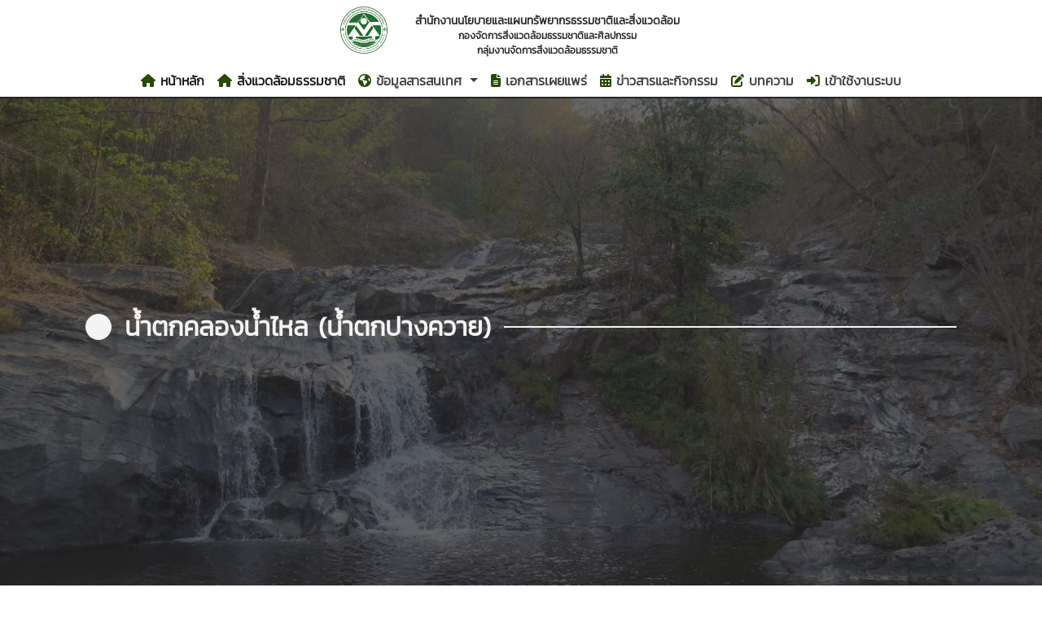

--- FILE ---
content_type: text/html; charset=UTF-8
request_url: https://naturalsite.onep.go.th/site/detail/94
body_size: 23114
content:
<!DOCTYPE html>
<html lang="th">

<head>
  <meta charset="utf-8">
  <meta http-equiv="X-UA-Compatible" content="IE=edge">
  <meta name="viewport" content="width=device-width, initial-scale=1">
  <meta property="og:image" content="https://naturalsite.onep.go.th/images/logo/onep.png">
  <link rel="icon" type="image/png" href="https://naturalsite.onep.go.th/images/logo/onep.png" />

  <!-- CSRF Token -->
  <meta name="csrf-token" content="UybU8qOaCVKOHinLLSNChtgSRKH0UEUzsDiuQoZH">

  <title>สิ่งแวดล้อมธรรมชาติ - สิ่งแวดล้อมธรรมชาติ</title>
  <link rel="icon" href="https://naturalsite.onep.go.th/images/logo/onep.png" />

  <!-- Global site tag (gtag.js) - Google Analytics -->
  <script async src="https://www.googletagmanager.com/gtag/js?id=UA-111587638-8"></script>
  <script>
    window.dataLayer = window.dataLayer || [];
    function gtag(){dataLayer.push(arguments);}
    gtag('js', new Date());   
    gtag('config', 'UA-111587638-8');
  </script>

  <!-- Styles -->
  <link href="https://naturalsite.onep.go.th/css/app.css" rel="stylesheet">
  <link rel="stylesheet" type="text/css" href="https://naturalsite.onep.go.th/vendor/cookie-consent/css/cookie-consent.css">
  <link href="https://naturalsite.onep.go.th/js/lib/bootstrap-4-multi-dropdown-navbar-master/css/bootstrap-4-navbar.css"
    rel="stylesheet">
  <link href="https://fonts.googleapis.com/css?family=Kanit:300&amp;subset=thai" rel="stylesheet">

  <!-- Scripts -->
  <script src="https://naturalsite.onep.go.th/js/app.js"></script>
  <script src="https://naturalsite.onep.go.th/js/lib/bootstrap-4-multi-dropdown-navbar-master/js/bootstrap-4-navbar.js"></script>
  <script src="https://naturalsite.onep.go.th/js/lang.js"></script>
  <script>
    var locale = "";
  </script>

        
    <link href="https://naturalsite.onep.go.th/js/lib/viewbox-master/viewbox.css" rel="stylesheet">

    <!-- Custom style for kendoui-->
    <link href="https://naturalsite.onep.go.th/js/lib/kendoui/styles/kendo.common-bootstrap.min.css" rel="stylesheet" type="text/css">
    <link href="https://naturalsite.onep.go.th/js/lib/kendoui/styles/kendo.bootstrap.min.css" rel="stylesheet" type="text/css">
    <link href="https://naturalsite.onep.go.th/js/lib/kendoui/styles/kendo.bootstrap.mobile.min.css" rel="stylesheet" type="text/css">
    
    <link href="https://naturalsite.onep.go.th/js/lib/busy-load/app.min.css" rel="stylesheet">
    
    
    <link href="https://naturalsite.onep.go.th/js/lib/bootstrap-select/dist/css/bootstrap-select.min.css" rel="stylesheet">
  <script type="text/javascript">
    const Ziggy = {"url":"https:\/\/naturalsite.onep.go.th","port":null,"defaults":{},"routes":{"public.default":{"uri":"\/","methods":["GET","HEAD"]},"public.conservation":{"uri":"conservation","methods":["GET","HEAD"]},"public.meaning":{"uri":"meaning","methods":["GET","HEAD"]},"public.contactus":{"uri":"contactus","methods":["GET","HEAD"]},"public.contactus.sendemail":{"uri":"contactus\/sendemail","methods":["POST"]},"public.document":{"uri":"document","methods":["GET","HEAD"]},"public.document.download":{"uri":"document\/download\/{id}","methods":["GET","HEAD"],"parameters":["id"]},"public.document.detail":{"uri":"document\/detail\/{id}","methods":["GET","HEAD"],"parameters":["id"]},"public.post":{"uri":"post","methods":["GET","HEAD"]},"public.post.detail":{"uri":"post\/detail\/{id}","methods":["GET","HEAD"],"parameters":["id"]},"public.common.getResourceTypes":{"uri":"master\/getResourceTypes","methods":["GET","HEAD"]},"public.common.getRegions":{"uri":"master\/getRegions","methods":["GET","HEAD"]},"public.common.getProvinces":{"uri":"master\/getProvinces","methods":["GET","HEAD"]},"public.common.getDistricts":{"uri":"master\/getDistricts","methods":["GET","HEAD"]},"public.common.getSubdistricts":{"uri":"master\/getSubdistricts","methods":["GET","HEAD"]},"public.ecological-spatial-plan.index":{"uri":"ecological-spatial-plan","methods":["GET","HEAD"]},"public.ecological-spatial-plan.details":{"uri":"ecological-spatial-plan\/details\/{id}","methods":["GET","HEAD"],"parameters":["id"]},"public.ecological-spatial-plan.data":{"uri":"ecological-spatial-plan\/data","methods":["POST"]},"public.ecological-spatial-plan.resources-map":{"uri":"ecological-spatial-plan\/resources-map","methods":["GET","HEAD"]},"public.ecological-spatial-plan.getActivityLayers":{"uri":"ecological-spatial-plan\/getActivityLayers","methods":["GET","HEAD"]},"public.ecological-spatial-plan.getDocument":{"uri":"ecological-spatial-plan\/getDocument\/{documentId}","methods":["GET","HEAD"],"parameters":["documentId"]},"public.ecological-spatial-plan.getPicture":{"uri":"ecological-spatial-plan\/getPicture\/{pictureId}","methods":["GET","HEAD"],"parameters":["pictureId"]},"public.":{"uri":"language","methods":["POST"]},"public.assets.lang":{"uri":"js\/lang.js","methods":["GET","HEAD"]},"public.sites":{"uri":"sites","methods":["GET","HEAD"]},"public.site":{"uri":"site\/{resourceTypeId?}","methods":["GET","HEAD"],"parameters":["resourceTypeId"]},"public.site.detail":{"uri":"site\/detail\/{id}","methods":["GET","HEAD","POST","PUT","PATCH","DELETE","OPTIONS"],"parameters":["id"]},"public.site.picture":{"uri":"site\/picture\/{id}","methods":["POST"],"parameters":["id"]},"public.site.ProvinceSiteNumByTypes":{"uri":"site\/ProvinceSiteNumByTypes\/{id}","methods":["POST"],"parameters":["id"]},"public.site.TypeSiteNumByRegions":{"uri":"site\/TypeSiteNumByRegions\/{id}","methods":["POST"],"parameters":["id"]},"public.search":{"uri":"search","methods":["GET","HEAD"]},"public.gis":{"uri":"gis","methods":["GET","HEAD"]},"public.gis.sitebytype":{"uri":"gis\/sitebytype\/{id?}","methods":["GET","HEAD"],"parameters":["id"]},"public.gis.sitebytypekml":{"uri":"gis\/sitebytypekml\/{filename?}","methods":["GET","HEAD"],"parameters":["filename"]},"public.gis.site.details":{"uri":"gis\/site\/{id}","methods":["POST"],"parameters":["id"]},"public.gis.site.getBufferZonesReport":{"uri":"gis\/getBufferZonesReport","methods":["POST"]},"public.gis.site.findSitesInPolygon":{"uri":"gis\/findSitesInPolygon","methods":["POST"]},"public.gis.site.test":{"uri":"gis\/test","methods":["GET","HEAD"]},"public.stat.provincenumsites":{"uri":"stat\/provincenumsites\/{id}","methods":["POST"],"parameters":["id"]},"public.stat.evaluationStatus":{"uri":"stat\/evaluationStatus","methods":["POST"]},"public.stat.totalApprovalTasks":{"uri":"stat\/totalApprovalTasks","methods":["POST"]},"public.stat.totalUsers":{"uri":"stat\/totalUsers","methods":["POST"]},"public.stat.priority":{"uri":"stat\/priority","methods":["POST"]},"public.stat.activityStatusPast5Years":{"uri":"stat\/activityStatusPast5Years","methods":["GET","HEAD"]},"public.stat.activityByRegions":{"uri":"stat\/activityByRegions","methods":["GET","HEAD"]},"public.stat.activityByStatus":{"uri":"stat\/activityByStatus","methods":["GET","HEAD"]},"public.stat.activityByAreaTypes":{"uri":"stat\/activityByAreaTypes","methods":["GET","HEAD"]},"public.stat.budgetByActivities":{"uri":"stat\/budgetByActivities\/{siteId}","methods":["GET","HEAD"],"parameters":["siteId"]},"public.stat.activityNumByAgency":{"uri":"stat\/activityNumByAgency\/{siteId}","methods":["GET","HEAD"],"parameters":["siteId"]},"public.stat.evaluationResultByYear":{"uri":"stat\/evaluationResultByYear","methods":["GET","HEAD"]},"public.lastestchart":{"uri":"lastestchart","methods":["GET","HEAD"]},"public.yearlychart":{"uri":"yearlychart","methods":["GET","HEAD"]},"public.environmentchart":{"uri":"environmentchart","methods":["GET","HEAD"]},"public.chart.yearlyriskresult":{"uri":"chart\/yearlyriskresult\/{resourcetypid?}\/{region?}","methods":["GET","HEAD"],"parameters":["resourcetypid","region"]},"public.chart.yearlypowerresult":{"uri":"chart\/yearlypowerresult\/{resourcetypid?}\/{region?}","methods":["GET","HEAD"],"parameters":["resourcetypid","region"]},"public.chart.yearlyvalueresult":{"uri":"chart\/yearlyvalueresult\/{resourcetypid?}\/{region?}","methods":["GET","HEAD"],"parameters":["resourcetypid","region"]},"public.chart.yearlyresult":{"uri":"chart\/yearlyresult\/{resourcetypid?}\/{year?}\/{region?}","methods":["GET","HEAD"],"parameters":["resourcetypid","year","region"]},"public.chart.exportyearlyresult":{"uri":"chart\/exportyearlyresult\/{resourcetypid?}\/{year?}\/{region?}","methods":["GET","HEAD"],"parameters":["resourcetypid","year","region"]},"public.chart.exportenvironmentresult":{"uri":"chart\/exportenvironmentresult\/{resourcetypid?}\/{year?}\/{region?}","methods":["GET","HEAD"],"parameters":["resourcetypid","year","region"]},"public.chart.yearlyenvironmentresult":{"uri":"chart\/yearlyenvironmentresult\/{resourcetypid?}\/{year?}\/{region?}","methods":["GET","HEAD"],"parameters":["resourcetypid","year","region"]},"public.chart.scatterPriority":{"uri":"chart\/scatterPriority","methods":["POST"]},"public.chart.evaluationStat":{"uri":"chart\/evaluationStat","methods":["POST"]},"public.chart.barSiteNumByTypes":{"uri":"chart\/barSiteNumByTypes","methods":["POST"]},"public.chart.pieSiteNumByTypes":{"uri":"chart\/pieSiteNumByTypes","methods":["POST"]},"public.chart.siteNumByRegions":{"uri":"chart\/siteNumByRegions","methods":["POST"]},"public.chart.siteNumByTypesAndRegions":{"uri":"chart\/siteNumByTypesAndRegions","methods":["POST"]},"public.chart.siteResourceTypeNumByRegions":{"uri":"chart\/siteResourceTypeNumByRegions\/{resourcetypeId}","methods":["POST"],"parameters":["resourcetypeId"]},"public.chart.siteNumInProvinceByTypes":{"uri":"chart\/siteNumInProvinceByTypes\/{provinceId}","methods":["POST"],"parameters":["provinceId"]},"public.chart.monthlyvisitor":{"uri":"chart\/monthlyvisitor\/{year?}","methods":["GET","HEAD"],"parameters":["year"]},"public.chart.monthlyevaluation":{"uri":"chart\/monthlyevaluation\/{year?}","methods":["GET","HEAD"],"parameters":["year"]},"public.event":{"uri":"event","methods":["GET","HEAD"]},"public.event.detail":{"uri":"event\/detail\/{id}","methods":["GET","HEAD"],"parameters":["id"]},"public.utility.visitorCount":{"uri":"visitorCount","methods":["GET","HEAD"]}}};

    !function(t,r){"object"==typeof exports&&"undefined"!=typeof module?module.exports=r():"function"==typeof define&&define.amd?define(r):(t||self).route=r()}(this,function(){function t(t,r){for(var e=0;e<r.length;e++){var n=r[e];n.enumerable=n.enumerable||!1,n.configurable=!0,"value"in n&&(n.writable=!0),Object.defineProperty(t,"symbol"==typeof(o=function(t,r){if("object"!=typeof t||null===t)return t;var e=t[Symbol.toPrimitive];if(void 0!==e){var n=e.call(t,"string");if("object"!=typeof n)return n;throw new TypeError("@@toPrimitive must return a primitive value.")}return String(t)}(n.key))?o:String(o),n)}var o}function r(r,e,n){return e&&t(r.prototype,e),n&&t(r,n),Object.defineProperty(r,"prototype",{writable:!1}),r}function e(){return e=Object.assign?Object.assign.bind():function(t){for(var r=1;r<arguments.length;r++){var e=arguments[r];for(var n in e)Object.prototype.hasOwnProperty.call(e,n)&&(t[n]=e[n])}return t},e.apply(this,arguments)}function n(t){return n=Object.setPrototypeOf?Object.getPrototypeOf.bind():function(t){return t.__proto__||Object.getPrototypeOf(t)},n(t)}function o(t,r){return o=Object.setPrototypeOf?Object.setPrototypeOf.bind():function(t,r){return t.__proto__=r,t},o(t,r)}function i(t,r,e){return i=function(){if("undefined"==typeof Reflect||!Reflect.construct)return!1;if(Reflect.construct.sham)return!1;if("function"==typeof Proxy)return!0;try{return Boolean.prototype.valueOf.call(Reflect.construct(Boolean,[],function(){})),!0}catch(t){return!1}}()?Reflect.construct.bind():function(t,r,e){var n=[null];n.push.apply(n,r);var i=new(Function.bind.apply(t,n));return e&&o(i,e.prototype),i},i.apply(null,arguments)}function u(t){var r="function"==typeof Map?new Map:void 0;return u=function(t){if(null===t||-1===Function.toString.call(t).indexOf("[native code]"))return t;if("function"!=typeof t)throw new TypeError("Super expression must either be null or a function");if(void 0!==r){if(r.has(t))return r.get(t);r.set(t,e)}function e(){return i(t,arguments,n(this).constructor)}return e.prototype=Object.create(t.prototype,{constructor:{value:e,enumerable:!1,writable:!0,configurable:!0}}),o(e,t)},u(t)}var f=String.prototype.replace,a=/%20/g,c="RFC3986",l={default:c,formatters:{RFC1738:function(t){return f.call(t,a,"+")},RFC3986:function(t){return String(t)}},RFC1738:"RFC1738",RFC3986:c},s=Object.prototype.hasOwnProperty,v=Array.isArray,p=function(){for(var t=[],r=0;r<256;++r)t.push("%"+((r<16?"0":"")+r.toString(16)).toUpperCase());return t}(),y=function(t,r){for(var e=r&&r.plainObjects?Object.create(null):{},n=0;n<t.length;++n)void 0!==t[n]&&(e[n]=t[n]);return e},d={arrayToObject:y,assign:function(t,r){return Object.keys(r).reduce(function(t,e){return t[e]=r[e],t},t)},combine:function(t,r){return[].concat(t,r)},compact:function(t){for(var r=[{obj:{o:t},prop:"o"}],e=[],n=0;n<r.length;++n)for(var o=r[n],i=o.obj[o.prop],u=Object.keys(i),f=0;f<u.length;++f){var a=u[f],c=i[a];"object"==typeof c&&null!==c&&-1===e.indexOf(c)&&(r.push({obj:i,prop:a}),e.push(c))}return function(t){for(;t.length>1;){var r=t.pop(),e=r.obj[r.prop];if(v(e)){for(var n=[],o=0;o<e.length;++o)void 0!==e[o]&&n.push(e[o]);r.obj[r.prop]=n}}}(r),t},decode:function(t,r,e){var n=t.replace(/\+/g," ");if("iso-8859-1"===e)return n.replace(/%[0-9a-f]{2}/gi,unescape);try{return decodeURIComponent(n)}catch(t){return n}},encode:function(t,r,e,n,o){if(0===t.length)return t;var i=t;if("symbol"==typeof t?i=Symbol.prototype.toString.call(t):"string"!=typeof t&&(i=String(t)),"iso-8859-1"===e)return escape(i).replace(/%u[0-9a-f]{4}/gi,function(t){return"%26%23"+parseInt(t.slice(2),16)+"%3B"});for(var u="",f=0;f<i.length;++f){var a=i.charCodeAt(f);45===a||46===a||95===a||126===a||a>=48&&a<=57||a>=65&&a<=90||a>=97&&a<=122||o===l.RFC1738&&(40===a||41===a)?u+=i.charAt(f):a<128?u+=p[a]:a<2048?u+=p[192|a>>6]+p[128|63&a]:a<55296||a>=57344?u+=p[224|a>>12]+p[128|a>>6&63]+p[128|63&a]:(a=65536+((1023&a)<<10|1023&i.charCodeAt(f+=1)),u+=p[240|a>>18]+p[128|a>>12&63]+p[128|a>>6&63]+p[128|63&a])}return u},isBuffer:function(t){return!(!t||"object"!=typeof t||!(t.constructor&&t.constructor.isBuffer&&t.constructor.isBuffer(t)))},isRegExp:function(t){return"[object RegExp]"===Object.prototype.toString.call(t)},maybeMap:function(t,r){if(v(t)){for(var e=[],n=0;n<t.length;n+=1)e.push(r(t[n]));return e}return r(t)},merge:function t(r,e,n){if(!e)return r;if("object"!=typeof e){if(v(r))r.push(e);else{if(!r||"object"!=typeof r)return[r,e];(n&&(n.plainObjects||n.allowPrototypes)||!s.call(Object.prototype,e))&&(r[e]=!0)}return r}if(!r||"object"!=typeof r)return[r].concat(e);var o=r;return v(r)&&!v(e)&&(o=y(r,n)),v(r)&&v(e)?(e.forEach(function(e,o){if(s.call(r,o)){var i=r[o];i&&"object"==typeof i&&e&&"object"==typeof e?r[o]=t(i,e,n):r.push(e)}else r[o]=e}),r):Object.keys(e).reduce(function(r,o){var i=e[o];return r[o]=s.call(r,o)?t(r[o],i,n):i,r},o)}},b=Object.prototype.hasOwnProperty,h={brackets:function(t){return t+"[]"},comma:"comma",indices:function(t,r){return t+"["+r+"]"},repeat:function(t){return t}},g=Array.isArray,m=String.prototype.split,j=Array.prototype.push,w=function(t,r){j.apply(t,g(r)?r:[r])},O=Date.prototype.toISOString,E=l.default,R={addQueryPrefix:!1,allowDots:!1,charset:"utf-8",charsetSentinel:!1,delimiter:"&",encode:!0,encoder:d.encode,encodeValuesOnly:!1,format:E,formatter:l.formatters[E],indices:!1,serializeDate:function(t){return O.call(t)},skipNulls:!1,strictNullHandling:!1},S=function t(r,e,n,o,i,u,f,a,c,l,s,v,p,y){var b,h=r;if("function"==typeof f?h=f(e,h):h instanceof Date?h=l(h):"comma"===n&&g(h)&&(h=d.maybeMap(h,function(t){return t instanceof Date?l(t):t})),null===h){if(o)return u&&!p?u(e,R.encoder,y,"key",s):e;h=""}if("string"==typeof(b=h)||"number"==typeof b||"boolean"==typeof b||"symbol"==typeof b||"bigint"==typeof b||d.isBuffer(h)){if(u){var j=p?e:u(e,R.encoder,y,"key",s);if("comma"===n&&p){for(var O=m.call(String(h),","),E="",S=0;S<O.length;++S)E+=(0===S?"":",")+v(u(O[S],R.encoder,y,"value",s));return[v(j)+"="+E]}return[v(j)+"="+v(u(h,R.encoder,y,"value",s))]}return[v(e)+"="+v(String(h))]}var T,k=[];if(void 0===h)return k;if("comma"===n&&g(h))T=[{value:h.length>0?h.join(",")||null:void 0}];else if(g(f))T=f;else{var x=Object.keys(h);T=a?x.sort(a):x}for(var N=0;N<T.length;++N){var C=T[N],A="object"==typeof C&&void 0!==C.value?C.value:h[C];if(!i||null!==A){var D=g(h)?"function"==typeof n?n(e,C):e:e+(c?"."+C:"["+C+"]");w(k,t(A,D,n,o,i,u,f,a,c,l,s,v,p,y))}}return k},T=Object.prototype.hasOwnProperty,k=Array.isArray,x={allowDots:!1,allowPrototypes:!1,arrayLimit:20,charset:"utf-8",charsetSentinel:!1,comma:!1,decoder:d.decode,delimiter:"&",depth:5,ignoreQueryPrefix:!1,interpretNumericEntities:!1,parameterLimit:1e3,parseArrays:!0,plainObjects:!1,strictNullHandling:!1},N=function(t){return t.replace(/&#(\d+);/g,function(t,r){return String.fromCharCode(parseInt(r,10))})},C=function(t,r){return t&&"string"==typeof t&&r.comma&&t.indexOf(",")>-1?t.split(","):t},A=function(t,r,e,n){if(t){var o=e.allowDots?t.replace(/\.([^.[]+)/g,"[$1]"):t,i=/(\[[^[\]]*])/g,u=e.depth>0&&/(\[[^[\]]*])/.exec(o),f=u?o.slice(0,u.index):o,a=[];if(f){if(!e.plainObjects&&T.call(Object.prototype,f)&&!e.allowPrototypes)return;a.push(f)}for(var c=0;e.depth>0&&null!==(u=i.exec(o))&&c<e.depth;){if(c+=1,!e.plainObjects&&T.call(Object.prototype,u[1].slice(1,-1))&&!e.allowPrototypes)return;a.push(u[1])}return u&&a.push("["+o.slice(u.index)+"]"),function(t,r,e,n){for(var o=n?r:C(r,e),i=t.length-1;i>=0;--i){var u,f=t[i];if("[]"===f&&e.parseArrays)u=[].concat(o);else{u=e.plainObjects?Object.create(null):{};var a="["===f.charAt(0)&&"]"===f.charAt(f.length-1)?f.slice(1,-1):f,c=parseInt(a,10);e.parseArrays||""!==a?!isNaN(c)&&f!==a&&String(c)===a&&c>=0&&e.parseArrays&&c<=e.arrayLimit?(u=[])[c]=o:"__proto__"!==a&&(u[a]=o):u={0:o}}o=u}return o}(a,r,e,n)}},D=function(t,r){var e=function(t){if(!t)return x;if(null!=t.decoder&&"function"!=typeof t.decoder)throw new TypeError("Decoder has to be a function.");if(void 0!==t.charset&&"utf-8"!==t.charset&&"iso-8859-1"!==t.charset)throw new TypeError("The charset option must be either utf-8, iso-8859-1, or undefined");return{allowDots:void 0===t.allowDots?x.allowDots:!!t.allowDots,allowPrototypes:"boolean"==typeof t.allowPrototypes?t.allowPrototypes:x.allowPrototypes,arrayLimit:"number"==typeof t.arrayLimit?t.arrayLimit:x.arrayLimit,charset:void 0===t.charset?x.charset:t.charset,charsetSentinel:"boolean"==typeof t.charsetSentinel?t.charsetSentinel:x.charsetSentinel,comma:"boolean"==typeof t.comma?t.comma:x.comma,decoder:"function"==typeof t.decoder?t.decoder:x.decoder,delimiter:"string"==typeof t.delimiter||d.isRegExp(t.delimiter)?t.delimiter:x.delimiter,depth:"number"==typeof t.depth||!1===t.depth?+t.depth:x.depth,ignoreQueryPrefix:!0===t.ignoreQueryPrefix,interpretNumericEntities:"boolean"==typeof t.interpretNumericEntities?t.interpretNumericEntities:x.interpretNumericEntities,parameterLimit:"number"==typeof t.parameterLimit?t.parameterLimit:x.parameterLimit,parseArrays:!1!==t.parseArrays,plainObjects:"boolean"==typeof t.plainObjects?t.plainObjects:x.plainObjects,strictNullHandling:"boolean"==typeof t.strictNullHandling?t.strictNullHandling:x.strictNullHandling}}(r);if(""===t||null==t)return e.plainObjects?Object.create(null):{};for(var n="string"==typeof t?function(t,r){var e,n={},o=(r.ignoreQueryPrefix?t.replace(/^\?/,""):t).split(r.delimiter,Infinity===r.parameterLimit?void 0:r.parameterLimit),i=-1,u=r.charset;if(r.charsetSentinel)for(e=0;e<o.length;++e)0===o[e].indexOf("utf8=")&&("utf8=%E2%9C%93"===o[e]?u="utf-8":"utf8=%26%2310003%3B"===o[e]&&(u="iso-8859-1"),i=e,e=o.length);for(e=0;e<o.length;++e)if(e!==i){var f,a,c=o[e],l=c.indexOf("]="),s=-1===l?c.indexOf("="):l+1;-1===s?(f=r.decoder(c,x.decoder,u,"key"),a=r.strictNullHandling?null:""):(f=r.decoder(c.slice(0,s),x.decoder,u,"key"),a=d.maybeMap(C(c.slice(s+1),r),function(t){return r.decoder(t,x.decoder,u,"value")})),a&&r.interpretNumericEntities&&"iso-8859-1"===u&&(a=N(a)),c.indexOf("[]=")>-1&&(a=k(a)?[a]:a),n[f]=T.call(n,f)?d.combine(n[f],a):a}return n}(t,e):t,o=e.plainObjects?Object.create(null):{},i=Object.keys(n),u=0;u<i.length;++u){var f=i[u],a=A(f,n[f],e,"string"==typeof t);o=d.merge(o,a,e)}return d.compact(o)},$=/*#__PURE__*/function(){function t(t,r,e){var n,o;this.name=t,this.definition=r,this.bindings=null!=(n=r.bindings)?n:{},this.wheres=null!=(o=r.wheres)?o:{},this.config=e}var e=t.prototype;return e.matchesUrl=function(t){var r=this;if(!this.definition.methods.includes("GET"))return!1;var e=this.template.replace(/(\/?){([^}?]*)(\??)}/g,function(t,e,n,o){var i,u="(?<"+n+">"+((null==(i=r.wheres[n])?void 0:i.replace(/(^\^)|(\$$)/g,""))||"[^/?]+")+")";return o?"("+e+u+")?":""+e+u}).replace(/^\w+:\/\//,""),n=t.replace(/^\w+:\/\//,"").split("?"),o=n[0],i=n[1],u=new RegExp("^"+e+"/?$").exec(decodeURI(o));if(u){for(var f in u.groups)u.groups[f]="string"==typeof u.groups[f]?decodeURIComponent(u.groups[f]):u.groups[f];return{params:u.groups,query:D(i)}}return!1},e.compile=function(t){var r=this;return this.parameterSegments.length?this.template.replace(/{([^}?]+)(\??)}/g,function(e,n,o){var i,u;if(!o&&[null,void 0].includes(t[n]))throw new Error("Ziggy error: '"+n+"' parameter is required for route '"+r.name+"'.");if(r.wheres[n]&&!new RegExp("^"+(o?"("+r.wheres[n]+")?":r.wheres[n])+"$").test(null!=(u=t[n])?u:""))throw new Error("Ziggy error: '"+n+"' parameter does not match required format '"+r.wheres[n]+"' for route '"+r.name+"'.");return encodeURI(null!=(i=t[n])?i:"").replace(/%7C/g,"|").replace(/%25/g,"%").replace(/\$/g,"%24")}).replace(this.origin+"//",this.origin+"/").replace(/\/+$/,""):this.template},r(t,[{key:"template",get:function(){var t=(this.origin+"/"+this.definition.uri).replace(/\/+$/,"");return""===t?"/":t}},{key:"origin",get:function(){return this.config.absolute?this.definition.domain?""+this.config.url.match(/^\w+:\/\//)[0]+this.definition.domain+(this.config.port?":"+this.config.port:""):this.config.url:""}},{key:"parameterSegments",get:function(){var t,r;return null!=(t=null==(r=this.template.match(/{[^}?]+\??}/g))?void 0:r.map(function(t){return{name:t.replace(/{|\??}/g,""),required:!/\?}$/.test(t)}}))?t:[]}}]),t}(),F=/*#__PURE__*/function(t){var n,i;function u(r,n,o,i){var u;if(void 0===o&&(o=!0),(u=t.call(this)||this).t=null!=i?i:"undefined"!=typeof Ziggy?Ziggy:null==globalThis?void 0:globalThis.Ziggy,u.t=e({},u.t,{absolute:o}),r){if(!u.t.routes[r])throw new Error("Ziggy error: route '"+r+"' is not in the route list.");u.i=new $(r,u.t.routes[r],u.t),u.u=u.l(n)}return u}i=t,(n=u).prototype=Object.create(i.prototype),n.prototype.constructor=n,o(n,i);var f=u.prototype;return f.toString=function(){var t=this,r=Object.keys(this.u).filter(function(r){return!t.i.parameterSegments.some(function(t){return t.name===r})}).filter(function(t){return"_query"!==t}).reduce(function(r,n){var o;return e({},r,((o={})[n]=t.u[n],o))},{});return this.i.compile(this.u)+function(t,r){var e,n=t,o=function(t){if(!t)return R;if(null!=t.encoder&&"function"!=typeof t.encoder)throw new TypeError("Encoder has to be a function.");var r=t.charset||R.charset;if(void 0!==t.charset&&"utf-8"!==t.charset&&"iso-8859-1"!==t.charset)throw new TypeError("The charset option must be either utf-8, iso-8859-1, or undefined");var e=l.default;if(void 0!==t.format){if(!b.call(l.formatters,t.format))throw new TypeError("Unknown format option provided.");e=t.format}var n=l.formatters[e],o=R.filter;return("function"==typeof t.filter||g(t.filter))&&(o=t.filter),{addQueryPrefix:"boolean"==typeof t.addQueryPrefix?t.addQueryPrefix:R.addQueryPrefix,allowDots:void 0===t.allowDots?R.allowDots:!!t.allowDots,charset:r,charsetSentinel:"boolean"==typeof t.charsetSentinel?t.charsetSentinel:R.charsetSentinel,delimiter:void 0===t.delimiter?R.delimiter:t.delimiter,encode:"boolean"==typeof t.encode?t.encode:R.encode,encoder:"function"==typeof t.encoder?t.encoder:R.encoder,encodeValuesOnly:"boolean"==typeof t.encodeValuesOnly?t.encodeValuesOnly:R.encodeValuesOnly,filter:o,format:e,formatter:n,serializeDate:"function"==typeof t.serializeDate?t.serializeDate:R.serializeDate,skipNulls:"boolean"==typeof t.skipNulls?t.skipNulls:R.skipNulls,sort:"function"==typeof t.sort?t.sort:null,strictNullHandling:"boolean"==typeof t.strictNullHandling?t.strictNullHandling:R.strictNullHandling}}(r);"function"==typeof o.filter?n=(0,o.filter)("",n):g(o.filter)&&(e=o.filter);var i=[];if("object"!=typeof n||null===n)return"";var u=h[r&&r.arrayFormat in h?r.arrayFormat:r&&"indices"in r?r.indices?"indices":"repeat":"indices"];e||(e=Object.keys(n)),o.sort&&e.sort(o.sort);for(var f=0;f<e.length;++f){var a=e[f];o.skipNulls&&null===n[a]||w(i,S(n[a],a,u,o.strictNullHandling,o.skipNulls,o.encode?o.encoder:null,o.filter,o.sort,o.allowDots,o.serializeDate,o.format,o.formatter,o.encodeValuesOnly,o.charset))}var c=i.join(o.delimiter),s=!0===o.addQueryPrefix?"?":"";return o.charsetSentinel&&(s+="iso-8859-1"===o.charset?"utf8=%26%2310003%3B&":"utf8=%E2%9C%93&"),c.length>0?s+c:""}(e({},r,this.u._query),{addQueryPrefix:!0,arrayFormat:"indices",encodeValuesOnly:!0,skipNulls:!0,encoder:function(t,r){return"boolean"==typeof t?Number(t):r(t)}})},f.v=function(t){var r=this;t?this.t.absolute&&t.startsWith("/")&&(t=this.p().host+t):t=this.h();var n={},o=Object.entries(this.t.routes).find(function(e){return n=new $(e[0],e[1],r.t).matchesUrl(t)})||[void 0,void 0];return e({name:o[0]},n,{route:o[1]})},f.h=function(){var t=this.p(),r=t.pathname,e=t.search;return(this.t.absolute?t.host+r:r.replace(this.t.url.replace(/^\w*:\/\/[^/]+/,""),"").replace(/^\/+/,"/"))+e},f.current=function(t,r){var n=this.v(),o=n.name,i=n.params,u=n.query,f=n.route;if(!t)return o;var a=new RegExp("^"+t.replace(/\./g,"\\.").replace(/\*/g,".*")+"$").test(o);if([null,void 0].includes(r)||!a)return a;var c=new $(o,f,this.t);r=this.l(r,c);var l=e({},i,u);return!(!Object.values(r).every(function(t){return!t})||Object.values(l).some(function(t){return void 0!==t}))||function t(r,e){return Object.entries(r).every(function(r){var n=r[0],o=r[1];return Array.isArray(o)&&Array.isArray(e[n])?o.every(function(t){return e[n].includes(t)}):"object"==typeof o&&"object"==typeof e[n]&&null!==o&&null!==e[n]?t(o,e[n]):e[n]==o})}(r,l)},f.p=function(){var t,r,e,n,o,i,u="undefined"!=typeof window?window.location:{},f=u.host,a=u.pathname,c=u.search;return{host:null!=(t=null==(r=this.t.location)?void 0:r.host)?t:void 0===f?"":f,pathname:null!=(e=null==(n=this.t.location)?void 0:n.pathname)?e:void 0===a?"":a,search:null!=(o=null==(i=this.t.location)?void 0:i.search)?o:void 0===c?"":c}},f.has=function(t){return Object.keys(this.t.routes).includes(t)},f.l=function(t,r){var n=this;void 0===t&&(t={}),void 0===r&&(r=this.i),null!=t||(t={}),t=["string","number"].includes(typeof t)?[t]:t;var o=r.parameterSegments.filter(function(t){return!n.t.defaults[t.name]});if(Array.isArray(t))t=t.reduce(function(t,r,n){var i,u;return e({},t,o[n]?((i={})[o[n].name]=r,i):"object"==typeof r?r:((u={})[r]="",u))},{});else if(1===o.length&&!t[o[0].name]&&(t.hasOwnProperty(Object.values(r.bindings)[0])||t.hasOwnProperty("id"))){var i;(i={})[o[0].name]=t,t=i}return e({},this.g(r),this.m(t,r))},f.g=function(t){var r=this;return t.parameterSegments.filter(function(t){return r.t.defaults[t.name]}).reduce(function(t,n,o){var i,u=n.name;return e({},t,((i={})[u]=r.t.defaults[u],i))},{})},f.m=function(t,r){var n=r.bindings,o=r.parameterSegments;return Object.entries(t).reduce(function(t,r){var i,u,f=r[0],a=r[1];if(!a||"object"!=typeof a||Array.isArray(a)||!o.some(function(t){return t.name===f}))return e({},t,((u={})[f]=a,u));if(!a.hasOwnProperty(n[f])){if(!a.hasOwnProperty("id"))throw new Error("Ziggy error: object passed as '"+f+"' parameter is missing route model binding key '"+n[f]+"'.");n[f]="id"}return e({},t,((i={})[f]=a[n[f]],i))},{})},f.valueOf=function(){return this.toString()},f.check=function(t){return this.has(t)},r(u,[{key:"params",get:function(){var t=this.v();return e({},t.params,t.query)}}]),u}(/*#__PURE__*/u(String));return function(t,r,e,n){var o=new F(t,r,e,n);return t?o.toString():o}});

</script>        <script src="https://naturalsite.onep.go.th/js/lang.js"></script>
    
    
    <script type="text/javascript" src="https://naturalsite.onep.go.th/js/lib/chart.js/dist/Chart.min.js"></script>
    <script type="text/javascript" src="https://naturalsite.onep.go.th/js/lib/chartcolors.js"></script>

    
    <script type="text/javascript" src="https://naturalsite.onep.go.th/js/lib/viewbox-master/jquery.viewbox.min.js"></script>

    
    <script src="https://maps.googleapis.com/maps/api/js?key=AIzaSyDd-tJScDE9W1oOJzI5lgJ3Ax39D-zZUP8"></script>

    
    <script type="text/javascript" src="https://naturalsite.onep.go.th/js/lib/parallax.js-1.5.0/parallax.min.js"></script>

    
    <script type="text/javascript" src="https://naturalsite.onep.go.th/js/lib/moment/min/moment.min.js"></script>

    <!-- Scripts for kendoui -->
    <script src="https://naturalsite.onep.go.th/js/lib/kendoui/js/kendo.all.min.js"></script>
    <script>
        var site = {"id":94,"name":"\u0e19\u0e49\u0e33\u0e15\u0e01\u0e04\u0e25\u0e2d\u0e07\u0e19\u0e49\u0e33\u0e44\u0e2b\u0e25 (\u0e19\u0e49\u0e33\u0e15\u0e01\u0e1b\u0e32\u0e07\u0e04\u0e27\u0e32\u0e22)","elevation":null,"latitude":16.194246,"longitude":99.262301,"location":"-","zipcode":"62180","lastsurvey":"2560","identity":"<p>&nbsp; &nbsp; &nbsp;\u0e40\u0e1b\u0e47\u0e19\u0e19\u0e49\u0e33\u0e15\u0e01\u0e40\u0e02\u0e15\u0e1b\u0e48\u0e32\u0e14\u0e34\u0e1a\u0e41\u0e25\u0e49\u0e07\u0e17\u0e35\u0e48\u0e22\u0e31\u0e07\u0e2a\u0e21\u0e1a\u0e39\u0e23\u0e13\u0e4c \u0e40\u0e1b\u0e47\u0e19\u0e41\u0e2b\u0e25\u0e48\u0e07\u0e18\u0e23\u0e23\u0e21\u0e0a\u0e32\u0e15\u0e34\u0e17\u0e35\u0e48\u0e21\u0e35\u0e04\u0e27\u0e32\u0e21\u0e2a\u0e27\u0e22\u0e07\u0e32\u0e21 \u0e19\u0e49\u0e33\u0e15\u0e01\u0e21\u0e35 9 \u0e0a\u0e31\u0e49\u0e19\u0e21\u0e35\u0e19\u0e49\u0e33\u0e44\u0e2b\u0e25\u0e15\u0e25\u0e2d\u0e14\u0e1b\u0e35 \u0e41\u0e15\u0e48\u0e25\u0e30\u0e0a\u0e31\u0e49\u0e19\u0e21\u0e35\u0e41\u0e2d\u0e48\u0e07\u0e19\u0e49\u0e33\u0e41\u0e25\u0e30\u0e41\u0e01\u0e48\u0e07\u0e40\u0e01\u0e32\u0e30 &nbsp;\u0e17\u0e35\u0e48\u0e21\u0e2d\u0e07\u0e14\u0e39\u0e04\u0e25\u0e49\u0e32\u0e22\u0e40\u0e01\u0e32\u0e30\u0e40\u0e25\u0e47\u0e01 \u0e46 \u0e2d\u0e22\u0e39\u0e48\u0e01\u0e25\u0e32\u0e07\u0e25\u0e33\u0e18\u0e32\u0e23 &nbsp;\u0e2a\u0e33\u0e2b\u0e23\u0e31\u0e1a\u0e0a\u0e31\u0e49\u0e19\u0e17\u0e35\u0e48\u0e40\u0e2b\u0e21\u0e32\u0e30\u0e2a\u0e33\u0e2b\u0e23\u0e31\u0e1a\u0e01\u0e32\u0e23\u0e40\u0e25\u0e48\u0e19\u0e19\u0e49\u0e33 \u0e04\u0e37\u0e2d \u0e0a\u0e31\u0e49\u0e19\u0e17\u0e35\u0e48 3 \u0e19\u0e49\u0e33\u0e15\u0e01\u0e08\u0e30\u0e41\u0e22\u0e01\u0e40\u0e1b\u0e47\u0e19\u0e2a\u0e32\u0e22\u0e2a\u0e27\u0e22\u0e07\u0e32\u0e21\u0e2a\u0e2d\u0e07\u0e2a\u0e32\u0e22\u0e17\u0e32\u0e07\u0e1d\u0e31\u0e48\u0e07\u0e02\u0e27\u0e32 \u0e44\u0e2b\u0e25\u0e25\u0e07\u0e2a\u0e39\u0e48\u0e41\u0e2d\u0e48\u0e07\u0e19\u0e49\u0e33\u0e01\u0e27\u0e48\u0e32\u0e07\u0e1b\u0e23\u0e30\u0e21\u0e32\u0e13 3 \u0e40\u0e21\u0e15\u0e23&nbsp;<\/p>","impact":null,"province_id":50,"district_id":657,"subdistrict_id":5205,"conservationunit_id":272,"resourcetype_id":3,"main_picture_id":61,"sitecode":null,"mythology":null,"history":null,"geology":"<p>&nbsp; &nbsp; &nbsp;\u0e0a\u0e31\u0e49\u0e19\u0e2b\u0e34\u0e19\u0e17\u0e35\u0e48\u0e2a\u0e33\u0e04\u0e31\u0e0d\u0e43\u0e19\u0e41\u0e19\u0e27\u0e19\u0e35\u0e49\u0e1b\u0e23\u0e30\u0e01\u0e2d\u0e1a\u0e14\u0e49\u0e27\u0e22 \u0e2b\u0e34\u0e19\u0e41\u0e01\u0e23\u0e19\u0e34\u0e15<\/p>","physical":"<ul>\r\n\t<li>\u0e25\u0e31\u0e01\u0e29\u0e13\u0e30\u0e20\u0e39\u0e21\u0e34\u0e1b\u0e23\u0e30\u0e40\u0e17\u0e28&nbsp;\u0e15\u0e31\u0e49\u0e07\u0e2d\u0e22\u0e39\u0e48\u0e17\u0e35\u0e48\u0e23\u0e30\u0e14\u0e31\u0e1a\u0e04\u0e27\u0e32\u0e21\u0e2a\u0e39\u0e07\u0e1b\u0e23\u0e30\u0e21\u0e32\u0e13 320 \u0e40\u0e21\u0e15\u0e23\u0e08\u0e32\u0e01\u0e23\u0e30\u0e14\u0e31\u0e1a\u0e19\u0e49\u0e33\u0e17\u0e30\u0e40\u0e25\u0e1b\u0e32\u0e19\u0e01\u0e25\u0e32\u0e07 \u0e25\u0e31\u0e01\u0e29\u0e13\u0e30\u0e01\u0e32\u0e23\u0e40\u0e01\u0e34\u0e14\u0e19\u0e49\u0e33\u0e15\u0e01\u0e08\u0e32\u0e01\u0e41\u0e19\u0e27\u0e40\u0e17\u0e37\u0e2d\u0e01\u0e40\u0e02\u0e32\u0e2a\u0e25\u0e31\u0e1a\u0e0b\u0e31\u0e1a\u0e0b\u0e49\u0e2d\u0e19 \u0e25\u0e31\u0e01\u0e29\u0e13\u0e30\u0e40\u0e1b\u0e47\u0e19\u0e25\u0e32\u0e14\u0e2b\u0e34\u0e19\u0e15\u0e32\u0e21\u0e40\u0e0a\u0e34\u0e07\u0e40\u0e02\u0e32<\/li>\r\n\t<li>\u0e19\u0e49\u0e33&nbsp;\u0e21\u0e35\u0e19\u0e49\u0e33\u0e44\u0e2b\u0e25\u0e15\u0e25\u0e2d\u0e14\u0e1b\u0e35<\/li>\r\n\t<li>\u0e02\u0e22\u0e30&nbsp;\u0e1e\u0e1a\u0e40\u0e2b\u0e47\u0e19\u0e02\u0e22\u0e30\u0e15\u0e32\u0e21\u0e17\u0e32\u0e07\u0e40\u0e14\u0e34\u0e19\u0e40\u0e25\u0e47\u0e01\u0e19\u0e49\u0e2d\u0e22<\/li>\r\n<\/ul>","biology":"<ul>\r\n\t<li>\u0e1e\u0e37\u0e0a\u0e1e\u0e23\u0e23\u0e13&nbsp;\u0e1b\u0e48\u0e32\u0e44\u0e21\u0e49\u0e43\u0e19\u0e1a\u0e23\u0e34\u0e40\u0e27\u0e13\u0e19\u0e35\u0e49\u0e44\u0e14\u0e49\u0e41\u0e01\u0e48 \u0e40\u0e15\u0e47\u0e07 \u0e23\u0e31\u0e07 \u0e22\u0e2d\u0e1b\u0e48\u0e32 \u0e2a\u0e21\u0e2d\u0e1e\u0e34\u0e40\u0e20\u0e01 \u0e23\u0e01\u0e1f\u0e49\u0e32 \u0e41\u0e25\u0e30\u0e2a\u0e21\u0e1e\u0e07 \u0e40\u0e1b\u0e47\u0e19\u0e15\u0e49\u0e19 \u0e41\u0e25\u0e30\u0e19\u0e2d\u0e01\u0e08\u0e32\u0e01\u0e19\u0e35\u0e49\u0e22\u0e31\u0e07\u0e21\u0e35 \u0e1b\u0e48\u0e32\u0e44\u0e1c\u0e48 \u0e0b\u0e36\u0e48\u0e07\u0e40\u0e1b\u0e47\u0e19\u0e2a\u0e31\u0e07\u0e04\u0e21\u0e1e\u0e37\u0e0a\u0e17\u0e35\u0e48\u0e02\u0e36\u0e49\u0e19\u0e2d\u0e22\u0e39\u0e48\u0e01\u0e23\u0e30\u0e08\u0e32\u0e22\u0e40\u0e1b\u0e47\u0e19\u0e2b\u0e22\u0e48\u0e2d\u0e21\u0e46&nbsp;<\/li>\r\n\t<li>\u0e2a\u0e31\u0e15\u0e27\u0e4c\u0e1b\u0e48\u0e32&nbsp;\u0e43\u0e19\u0e24\u0e14\u0e39\u0e1d\u0e19\u0e21\u0e35\u0e19\u0e01\u0e40\u0e07\u0e37\u0e2d\u0e01\u0e2d\u0e32\u0e28\u0e31\u0e22\u0e2d\u0e22\u0e39\u0e48 \u0e19\u0e2d\u0e01\u0e08\u0e32\u0e01\u0e19\u0e35\u0e49\u0e22\u0e31\u0e07\u0e1e\u0e1a\u0e2a\u0e31\u0e15\u0e27\u0e4c\u0e1b\u0e48\u0e32 &nbsp;\u0e40\u0e0a\u0e48\u0e19 \u0e40\u0e01\u0e49\u0e07 \u0e2b\u0e21\u0e39\u0e1b\u0e48\u0e32 \u0e40\u0e1b\u0e47\u0e19\u0e15\u0e49\u0e19<\/li>\r\n<\/ul>","benefit":"<p>&nbsp; &nbsp; &nbsp;\u0e01\u0e32\u0e23\u0e43\u0e0a\u0e49\u0e1b\u0e23\u0e30\u0e42\u0e22\u0e0a\u0e19\u0e4c\u0e2a\u0e48\u0e27\u0e19\u0e43\u0e2b\u0e0d\u0e48\u0e40\u0e1e\u0e37\u0e48\u0e2d\u0e01\u0e32\u0e23\u0e17\u0e48\u0e2d\u0e07\u0e40\u0e17\u0e35\u0e48\u0e22\u0e27\u0e1e\u0e31\u0e01\u0e1c\u0e48\u0e2d\u0e19\u0e2b\u0e22\u0e48\u0e2d\u0e19\u0e43\u0e08 \u0e41\u0e25\u0e30\u0e01\u0e32\u0e23\u0e28\u0e36\u0e01\u0e29\u0e32\u0e27\u0e34\u0e08\u0e31\u0e22\u0e43\u0e19\u0e1e\u0e37\u0e49\u0e19\u0e17\u0e35\u0e48<\/p>","aesthetic":null,"development":null,"accommodate":null,"impactclimate":"<p>&nbsp; &nbsp; &nbsp;\u0e2d\u0e22\u0e39\u0e48\u0e43\u0e19\u0e23\u0e30\u0e14\u0e31\u0e1a\u0e15\u0e48\u0e33<\/p>","isregistered":0,"isactive":1,"created_by":1,"updated_by":7,"deleted_by":null,"deleted_at":null,"created_at":"2018-09-15T00:25:31.000000Z","updated_at":"2022-06-29T06:55:27.000000Z","default_picture_url":"https:\/\/naturalsite.onep.go.th\/storage\/pictures\/2018\/11\/4\/LMt7kIOphCzZcQceo9rYa0FeNxyFqJ6maDxkbs4L.jpeg","resourcegroups":[{"id":5,"name":"\u0e41\u0e2b\u0e25\u0e48\u0e07\u0e18\u0e23\u0e23\u0e21\u0e0a\u0e32\u0e15\u0e34\u0e2d\u0e31\u0e19\u0e04\u0e27\u0e23\u0e2d\u0e19\u0e38\u0e23\u0e31\u0e01\u0e29\u0e4c (\u0e21\u0e15\u0e34 \u0e04\u0e23\u0e21. \u0e27\u0e31\u0e19\u0e17\u0e35\u0e48 7 \u0e1e.\u0e22. 2532)","isactive":1,"created_by":1,"updated_by":1,"deleted_at":null,"created_at":"2018-09-09T17:13:03.000000Z","updated_at":"2018-09-09T17:13:03.000000Z","pivot":{"site_id":94,"resourcegroup_id":5,"created_at":"2018-10-19T06:44:00.000000Z","updated_at":"2018-10-19T06:44:00.000000Z"}}],"resourcetypes":[{"id":3,"name":"\u0e19\u0e49\u0e33\u0e15\u0e01","isactive":1,"created_by":1,"updated_by":53,"deleted_by":null,"deleted_at":null,"created_at":"2018-09-09T17:13:01.000000Z","updated_at":"2023-02-13T06:59:52.000000Z","description":"\u0e19\u0e49\u0e33\u0e15\u0e01 \u0e2b\u0e21\u0e32\u0e22\u0e16\u0e36\u0e07 \u0e18\u0e32\u0e23\u0e19\u0e49\u0e33\u0e18\u0e23\u0e23\u0e21\u0e0a\u0e32\u0e15\u0e34\u0e17\u0e35\u0e48\u0e44\u0e2b\u0e25\u0e1c\u0e48\u0e32\u0e19\u0e20\u0e39\u0e21\u0e34\u0e1b\u0e23\u0e30\u0e40\u0e17\u0e28\u0e17\u0e35\u0e48\u0e21\u0e35\u0e04\u0e27\u0e32\u0e21\u0e25\u0e32\u0e14\u0e0a\u0e31\u0e19\u0e08\u0e32\u0e01\u0e17\u0e35\u0e48\u0e2a\u0e39\u0e07\u0e44\u0e1b\u0e17\u0e35\u0e48\u0e15\u0e48\u0e33 \u0e0b\u0e36\u0e48\u0e07\u0e1e\u0e1a\u0e2d\u0e22\u0e39\u0e48\u0e17\u0e31\u0e48\u0e27\u0e17\u0e38\u0e01\u0e20\u0e32\u0e04\u0e43\u0e19\u0e1b\u0e23\u0e30\u0e40\u0e17\u0e28\u0e44\u0e17\u0e22 \u0e40\u0e0a\u0e48\u0e19 \u0e19\u0e49\u0e33\u0e15\u0e01\u0e04\u0e25\u0e2d\u0e07\u0e25\u0e32\u0e19 \u0e08\u0e31\u0e07\u0e2b\u0e27\u0e31\u0e14\u0e01\u0e33\u0e41\u0e1e\u0e07\u0e40\u0e1e\u0e0a\u0e23 \u0e41\u0e25\u0e30\u0e19\u0e49\u0e33\u0e15\u0e01\u0e01\u0e23\u0e30\u0e42\u0e23\u0e21 \u0e08\u0e31\u0e07\u0e2b\u0e27\u0e31\u0e14\u0e19\u0e04\u0e23\u0e28\u0e23\u0e35\u0e18\u0e23\u0e23\u0e21\u0e23\u0e32\u0e0a \u0e40\u0e1b\u0e47\u0e19\u0e15\u0e49\u0e19","isopenevaluation":1,"picture_id":1407,"years":[{"year":2024,"count":8},{"year":2023,"count":8},{"year":2022,"count":8},{"year":2019,"count":8},{"year":2018,"count":5},{"year":2017,"count":8},{"year":2016,"count":8}],"pivot":{"site_id":94,"resourcetype_id":3}}],"positions":[{"id":1575,"resourcetype_site_id":94,"name":"maps.marker","value":"{\"latlng\":{\"lat\":\"16.194246\",\"lng\":\"99.262301\"}}","created_by":7,"updated_by":7,"deleted_by":null,"deleted_at":null,"created_at":"2022-06-29T06:55:27.000000Z","updated_at":"2022-06-29T06:55:27.000000Z","laravel_through_key":94}],"pictures":[{"id":59,"filename":"JrvZ3OQhVvOA9vjWx4O4M8JxmzqpHjCHcZ56zEUb.jpeg","mimetype":"image\/jpeg","ismainpicture":0,"description":null,"isactive":1,"created_by":11,"updated_by":11,"created_at":"2018-11-04T20:47:39.000000Z","updated_at":"2018-11-04T20:47:39.000000Z","url":"https:\/\/naturalsite.onep.go.th\/storage\/pictures\/2018\/11\/4\/JrvZ3OQhVvOA9vjWx4O4M8JxmzqpHjCHcZ56zEUb.jpeg","pivot":{"site_id":94,"picture_id":59,"picturetype_id":3}},{"id":60,"filename":"Sb5bYXSlRomgnJHyB5kp2BWwP2RNTzzpy8dt6oaO.jpeg","mimetype":"image\/jpeg","ismainpicture":0,"description":null,"isactive":1,"created_by":11,"updated_by":11,"created_at":"2018-11-04T20:47:56.000000Z","updated_at":"2018-11-04T20:47:56.000000Z","url":"https:\/\/naturalsite.onep.go.th\/storage\/pictures\/2018\/11\/4\/Sb5bYXSlRomgnJHyB5kp2BWwP2RNTzzpy8dt6oaO.jpeg","pivot":{"site_id":94,"picture_id":60,"picturetype_id":3}},{"id":61,"filename":"LMt7kIOphCzZcQceo9rYa0FeNxyFqJ6maDxkbs4L.jpeg","mimetype":"image\/jpeg","ismainpicture":0,"description":null,"isactive":1,"created_by":11,"updated_by":11,"created_at":"2018-11-04T20:48:15.000000Z","updated_at":"2018-11-04T20:48:15.000000Z","url":"https:\/\/naturalsite.onep.go.th\/storage\/pictures\/2018\/11\/4\/LMt7kIOphCzZcQceo9rYa0FeNxyFqJ6maDxkbs4L.jpeg","pivot":{"site_id":94,"picture_id":61,"picturetype_id":1}},{"id":62,"filename":"aoxoYL9EuiV8Xr9XLMksnOqfbqPxFT9ybbadUaXt.jpeg","mimetype":"image\/jpeg","ismainpicture":0,"description":null,"isactive":1,"created_by":11,"updated_by":11,"created_at":"2018-11-04T20:48:30.000000Z","updated_at":"2018-11-04T20:48:30.000000Z","url":"https:\/\/naturalsite.onep.go.th\/storage\/pictures\/2018\/11\/4\/aoxoYL9EuiV8Xr9XLMksnOqfbqPxFT9ybbadUaXt.jpeg","pivot":{"site_id":94,"picture_id":62,"picturetype_id":3}},{"id":63,"filename":"2N4ZHCSrlHYjI7ahR3imiDpPWQEki2006vB4fwbI.jpeg","mimetype":"image\/jpeg","ismainpicture":0,"description":null,"isactive":1,"created_by":11,"updated_by":11,"created_at":"2018-11-04T20:48:47.000000Z","updated_at":"2018-11-04T20:48:47.000000Z","url":"https:\/\/naturalsite.onep.go.th\/storage\/pictures\/2018\/11\/4\/2N4ZHCSrlHYjI7ahR3imiDpPWQEki2006vB4fwbI.jpeg","pivot":{"site_id":94,"picture_id":63,"picturetype_id":2}},{"id":64,"filename":"flUmZmWF9g3bb6CQu3wmrMiW1tOkYheVT5zcjeg6.jpeg","mimetype":"image\/jpeg","ismainpicture":0,"description":null,"isactive":1,"created_by":11,"updated_by":11,"created_at":"2018-11-04T20:49:23.000000Z","updated_at":"2018-11-04T20:49:23.000000Z","url":"https:\/\/naturalsite.onep.go.th\/storage\/pictures\/2018\/11\/4\/flUmZmWF9g3bb6CQu3wmrMiW1tOkYheVT5zcjeg6.jpeg","pivot":{"site_id":94,"picture_id":64,"picturetype_id":6}},{"id":65,"filename":"awJ0VTe2MYUxudAJwsGomPXTTTfCvQEDTuSWzKci.jpeg","mimetype":"image\/jpeg","ismainpicture":0,"description":null,"isactive":1,"created_by":11,"updated_by":11,"created_at":"2018-11-04T20:49:39.000000Z","updated_at":"2018-11-04T20:49:39.000000Z","url":"https:\/\/naturalsite.onep.go.th\/storage\/pictures\/2018\/11\/4\/awJ0VTe2MYUxudAJwsGomPXTTTfCvQEDTuSWzKci.jpeg","pivot":{"site_id":94,"picture_id":65,"picturetype_id":6}},{"id":66,"filename":"jSYwJhBw6N6qWkwxA32TxdhzsE6Gd68DoLzn4qfu.jpeg","mimetype":"image\/jpeg","ismainpicture":0,"description":null,"isactive":1,"created_by":11,"updated_by":11,"created_at":"2018-11-04T20:49:57.000000Z","updated_at":"2018-11-04T20:49:57.000000Z","url":"https:\/\/naturalsite.onep.go.th\/storage\/pictures\/2018\/11\/4\/jSYwJhBw6N6qWkwxA32TxdhzsE6Gd68DoLzn4qfu.jpeg","pivot":{"site_id":94,"picture_id":66,"picturetype_id":5}},{"id":67,"filename":"Gt8pev9andKBvzAyLhqPtK8MRR6sXY44HmkzCWDd.jpeg","mimetype":"image\/jpeg","ismainpicture":0,"description":null,"isactive":1,"created_by":11,"updated_by":11,"created_at":"2018-11-04T20:50:11.000000Z","updated_at":"2018-11-04T20:50:11.000000Z","url":"https:\/\/naturalsite.onep.go.th\/storage\/pictures\/2018\/11\/4\/Gt8pev9andKBvzAyLhqPtK8MRR6sXY44HmkzCWDd.jpeg","pivot":{"site_id":94,"picture_id":67,"picturetype_id":5}},{"id":68,"filename":"nh7zLBNdZbAPrNvxCTgUgLwnIXtz5Sp3Dq9CkPoL.jpeg","mimetype":"image\/jpeg","ismainpicture":0,"description":null,"isactive":1,"created_by":11,"updated_by":11,"created_at":"2018-11-04T20:51:58.000000Z","updated_at":"2018-11-04T20:51:58.000000Z","url":"https:\/\/naturalsite.onep.go.th\/storage\/pictures\/2018\/11\/4\/nh7zLBNdZbAPrNvxCTgUgLwnIXtz5Sp3Dq9CkPoL.jpeg","pivot":{"site_id":94,"picture_id":68,"picturetype_id":7}},{"id":69,"filename":"AUHNctNYhJd4yCkr37zHBp1HjcU45VdHmxO4MM59.jpeg","mimetype":"image\/jpeg","ismainpicture":0,"description":null,"isactive":1,"created_by":11,"updated_by":11,"created_at":"2018-11-04T20:52:14.000000Z","updated_at":"2018-11-04T20:52:14.000000Z","url":"https:\/\/naturalsite.onep.go.th\/storage\/pictures\/2018\/11\/4\/AUHNctNYhJd4yCkr37zHBp1HjcU45VdHmxO4MM59.jpeg","pivot":{"site_id":94,"picture_id":69,"picturetype_id":7}}],"default_picture":{"id":61,"filename":"LMt7kIOphCzZcQceo9rYa0FeNxyFqJ6maDxkbs4L.jpeg","mimetype":"image\/jpeg","ismainpicture":0,"description":null,"isactive":1,"created_by":11,"updated_by":11,"created_at":"2018-11-04T20:48:15.000000Z","updated_at":"2018-11-04T20:48:15.000000Z","url":"https:\/\/naturalsite.onep.go.th\/storage\/pictures\/2018\/11\/4\/LMt7kIOphCzZcQceo9rYa0FeNxyFqJ6maDxkbs4L.jpeg"}};        
    </script>
    <script type="text/javascript" src="https://naturalsite.onep.go.th/js/lib/views/sitedetail.js"></script>
    
    <script type="text/javascript" src="https://naturalsite.onep.go.th/js/lib/busy-load/app.min.js"></script>
    
    
    <script type="text/javascript" src="https://naturalsite.onep.go.th/js/lib/bootstrap-select/dist/js/bootstrap-select.min.js"></script>
    <script type="text/javascript" src="https://naturalsite.onep.go.th/js/lib/bootstrap-select/js/bootstrap-select.js"></script>
</head>

<body>
  <div class="content-wrapper">
    <header role="banner">
      <div class="header-content d-flex justify-content-center w-100 pt-2">
        <div class="jumbotron">
          <img class="logo-main" src="https://naturalsite.onep.go.th/images/logo/onep.png" width="200">
          <div class="w-100 text-center d-none d-sm-block">
            <div class="header-title">สำนักงานนโยบายและแผนทรัพยากรธรรมชาติและสิ่งแวดล้อม</div>
            <div class="header-subtitle">กองจัดการสิ่งแวดล้อมธรรมชาติและศิลปกรรม</div>
            <div class="header-subtitle">กลุ่มงานจัดการสิ่งแวดล้อมธรรมชาติ</div>
          </div>
        </div>
      </div>
      <nav class="navbar navbar-expand-md navbar-light bg-white">
    <button class="navbar-toggler" type="button" data-toggle="collapse" data-target="#navbarNavDropdown" aria-controls="navbarNavDropdown" aria-expanded="false" aria-label="Toggle navigation">
        <span class="navbar-toggler-icon"></span>
    </button>
    <div class="collapse navbar-collapse" id="navbarNavDropdown">
        <ul class="navbar-nav">
            <li class="nav-item active">
                    <a class="nav-link " href="https://naturalsite.onep.go.th"><i class="fas fa-home" style="color:#284907;"></i> หน้าหลัก</a>
            </li>
            <li class="nav-item active">
                <a class="nav-link " href="https://naturalsite.onep.go.th/sites"><i class="fas fa-home" style="color:#284907;"></i> สิ่งแวดล้อมธรรมชาติ</a>
            </li>
            
            <li class="nav-item dropdown">                   
                <a class="nav-link dropdown-toggle " href="" id="navbar-dropdown-info" data-toggle="dropdown" aria-haspopup="true" aria-expanded="false">
                    <i class="fas fa-globe-americas" style="color:#284907;"></i> ข้อมูลสารสนเทศ
                </a>
                <ul class="dropdown-menu" aria-labelledby="navbar-dropdown-info">
                    <li><a class="dropdown-item " href="https://naturalsite.onep.go.th/gis"><i class="fas fa-globe-africa" style="color:#284907;"></i> สารสนเทศภูมิศาสตร์</a></li>
                </ul>
            </li>
            <li class="nav-item">
                <a class="nav-link" href="https://naturalsite.onep.go.th/document"><i class="fas fa-file-alt" style="color:#284907;"></i> เอกสารเผยแพร่</a>
            </li>
            <li class="nav-item">
                <a class="nav-link" href="https://naturalsite.onep.go.th/event"><i class="fas fa-calendar-alt" style="color:#284907;"></i> ข่าวสารและกิจกรรม</a>
            </li>
            <li class="nav-item">
                <a class="nav-link" href="https://naturalsite.onep.go.th/post"><i class="fas fa-edit" style="color:#284907;"></i> บทความ</a>
            </li>
                            <li class="nav-item">
                    <a class="nav-link" href="https://naturalsite.onep.go.th/login">
                    <i class="fas fa-sign-in-alt" style="color:#284907;"></i> เข้าใช้งานระบบ</a>
                </li>
                    </ul>
    </div>
</nav>    </header>    
    <div class="top-content">
                  <div class="overlay parallax-window" data-parallax="scroll" data-image-src="https://naturalsite.onep.go.th/storage/pictures/2018/11/4/LMt7kIOphCzZcQceo9rYa0FeNxyFqJ6maDxkbs4L.jpeg">
            <div class="container">
                <div class="card pagecover-title bg-transparent" style="color:#FFFFFF">
                    <div class="card-header">
                        <div class="header-text left-aligned h4"><i class="fas fa-circle"></i> น้ำตกคลองน้ำไหล (น้ำตกปางควาย)</div>
                    </div>
                </div>
            </div>
        </div>
        </div>  
    <main role="main" class="container pt-3">
      <div class="container message">
              </div>
          
    <ul class="nav nav-tabs" id="myTab" role="tablist">
        <li class="nav-item" role="presentation">
            <button class="nav-link active" id="site-tab" data-toggle="tab" data-target="#site" type="button" role="tab" aria-controls="site" aria-selected="true">ข้อมูลแหล่ง</button>
        </li>
        <li class="nav-item" role="presentation">
            <button class="nav-link" id="project-tab" data-toggle="tab" data-target="#project" type="button" role="tab" aria-controls="project" aria-selected="false">ข้อมูลโครงการ</button>
        </li>
    </ul>
    <div class="tab-content" id="myTabContent">
        <div class="tab-pane fade show active" id="site" role="tabpanel" aria-labelledby="site-tab">
            <div class="row mt-3">
                <div class="col-md-6">
                    <div class="card" style="border: 0px;">            
                        <div class="card-body pt-0">
                            <div id="map" class="w-100 mb-2"></div>
                            <h5 class="header-text left-aligned"><i class="fas fa-circle"></i> สถานที่ตั้ง</h5>
                            <p>
                                จังหวัด กำแพงเพชร อำเภอ อำเภอคลองลาน ตำบล คลองน้ำไหล 62180
                            </p>
                            
                            <h5 class="header-text left-aligned"><i class="fas fa-circle"></i> ประเภทสิ่งแวดล้อมธรรมชาติ</h5>
                            <p> 
                                น้ำตก
                            </p>
        
                                                        <h5 class="header-text left-aligned"><i class="fas fa-circle"></i> สถานภาพ</h5>
                            <p> 
                                                                    - แหล่งธรรมชาติอันควรอนุรักษ์ (มติ ครม. วันที่ 7 พ.ย. 2532)<br>
                                        
                            </p>
                                    
                            <h5 class="header-text left-aligned"><i class="fas fa-circle"></i> ความสำคัญ/ลักษณะของสิ่งแวดล้อมธรรมชาติ</h5>
                            <p>
                                                                    <p>&nbsp; &nbsp; &nbsp;เป็นน้ำตกเขตป่าดิบแล้งที่ยังสมบูรณ์ เป็นแหล่งธรรมชาติที่มีความสวยงาม น้ำตกมี 9 ชั้นมีน้ำไหลตลอดปี แต่ละชั้นมีแอ่งน้ำและแก่งเกาะ &nbsp;ที่มองดูคล้ายเกาะเล็ก ๆ อยู่กลางลำธาร &nbsp;สำหรับชั้นที่เหมาะสำหรับการเล่นน้ำ คือ ชั้นที่ 3 น้ำตกจะแยกเป็นสายสวยงามสองสายทางฝั่งขวา ไหลลงสู่แอ่งน้ำกว่างประมาณ 3 เมตร&nbsp;</p>
                                                            </p>
            
        
        
                                    
                                    
                            
                                                            <h5 class="header-text left-aligned"><i class="fas fa-circle"></i> ลักษณะปัจจัยแวดล้อมทางธรณีวิทยา</h5>
                                <p> 
                                    <p>&nbsp; &nbsp; &nbsp;ชั้นหินที่สำคัญในแนวนี้ประกอบด้วย หินแกรนิต</p> 
                                </p>
                                    
                                                            <h5 class="header-text left-aligned"><i class="fas fa-circle"></i> ลักษณะปัจจัยแวดล้อมทางกายภาพ</h5>
                                <p> 
                                    <ul>
	<li>ลักษณะภูมิประเทศ&nbsp;ตั้งอยู่ที่ระดับความสูงประมาณ 320 เมตรจากระดับน้ำทะเลปานกลาง ลักษณะการเกิดน้ำตกจากแนวเทือกเขาสลับซับซ้อน ลักษณะเป็นลาดหินตามเชิงเขา</li>
	<li>น้ำ&nbsp;มีน้ำไหลตลอดปี</li>
	<li>ขยะ&nbsp;พบเห็นขยะตามทางเดินเล็กน้อย</li>
</ul> 
                                </p>
                                    
                                                            <h5 class="header-text left-aligned"><i class="fas fa-circle"></i> ลักษณะปัจจัยแวดล้อมทางชีวภาพ</h5>
                                <p> 
                                    <ul>
	<li>พืชพรรณ&nbsp;ป่าไม้ในบริเวณนี้ได้แก่ เต็ง รัง ยอป่า สมอพิเภก รกฟ้า และสมพง เป็นต้น และนอกจากนี้ยังมี ป่าไผ่ ซึ่งเป็นสังคมพืชที่ขึ้นอยู่กระจายเป็นหย่อมๆ&nbsp;</li>
	<li>สัตว์ป่า&nbsp;ในฤดูฝนมีนกเงือกอาศัยอยู่ นอกจากนี้ยังพบสัตว์ป่า &nbsp;เช่น เก้ง หมูป่า เป็นต้น</li>
</ul> 
                                </p>
                                    
                                                            <h5 class="header-text left-aligned"><i class="fas fa-circle"></i> ประเภทการใช้ประโยชน์</h5>
                                <p> 
                                    <p>&nbsp; &nbsp; &nbsp;การใช้ประโยชน์ส่วนใหญ่เพื่อการท่องเที่ยวพักผ่อนหย่อนใจ และการศึกษาวิจัยในพื้นที่</p> 
                                </p>
                                    
                                    
                                    
                                    
                                                    </div>
                    </div>   
                </div>
                <div class="col-md-6">
                                            <ul class="nav nav-tabs" role="tablist">
                                                        <li class="nav-item" role="presentation">
                                    <a class="nav-link active" href="#tab_3" role="tab" data-toggle="tab">น้ำตก</a>
                                </li>
                                            </ul>
                        <div class="tab-content" id="resourcetypeTabContent">
                                                            <div class="tab-pane fade show active" id="tab_3" role="tabpanel" aria-labelledby="tab_3-tab">
                                    <div class="card pb-0 mt-3">
                                        <div class="card-body p-0">
                                            <div class="card-header">
                                                <h5 class="header-text left-aligned text-primary"><i class="fas fa-circle"></i> ประเมินผลแหล่งสิ่งแวดล้อมธรรมชาติ</h5>
                                                                                                    <p><a href="https://naturalsite.onep.go.th/admin/evaluation/datadetail/1/2026/94/3/1" target="_blank"><i class="fas fa-star-half-alt mr-2"></i>ประเมินด้านคุณค่า</a></p>
                                                    <p><a href="https://naturalsite.onep.go.th/admin/evaluation/datadetail/2/2026/94/3/1" target="_blank"><i class="fas fa-star-half-alt mr-2"></i>ประเมินด้านศักยภาพ</a></p>
                                                    <p><a href="https://naturalsite.onep.go.th/admin/evaluation/datadetail/3/2026/94/3/1" target="_blank"><i class="fas fa-star-half-alt mr-2"></i>ประเมินด้านความเสี่ยง</a></p>
                                                    <p><a href="https://naturalsite.onep.go.th/admin/evaluation/datadetail/4/2026/94/3/1" target="_blank"><i class="fas fa-star-half-alt mr-2"></i>ประเมินคุณภาพสิ่งแวดล้อม</a></p>
                                                                                            </div>
                                        </div>
                                    </div>
        
                                    <div class="card pb-0 ">
                                        <div class="card-body p-0">
                                            <div class="card-header">
                                                <h5 class="header-text left-aligned text-primary"><i class="fas fa-circle"></i> ข้อมูลทางสถิติ</h5>
                                            </div>
                                            <div class="col-md-12 stat-card form-inline">
                                                <div class="text-center w-100">
                                                    ระดับความสำคัญของแหล่งธรรมชาติประเภทน้ำตก 
                                                    <select id="imp_year_3" name="imp_year_3" data-id="3" class="form-control form-control-sm selectpicker imp_year">
                                                        <option val="">- กรุณาเลือก -</option>
                                                                                                                    <option val="2024">2024</option>
                                                                                                                    <option val="2023">2023</option>
                                                                                                                    <option val="2022">2022</option>
                                                                                                                    <option val="2019">2019</option>
                                                                                                                    <option val="2018">2018</option>
                                                                                                                    <option val="2017">2017</option>
                                                                                                                    <option val="2016">2016</option>
                                                                                                            </select>
                                                    <div id='imp_year-section-3' style="display:none;">
                                                    </div>
                                                </div>
                                            </div>
                                        </div>
                                    </div>
        
                                    <div class="card pb-0 mt-3">
                                        <div class="card-body p-0">
                                            <div id="canvas-holder-province-by-type_3" style="position:relative; min-height:327px"></div>
                                            <div id="canvas-holder-resourcetype-by-region_3" style="position:relative; min-height:327px"></div>
                                        </div>
                                    </div>
        
                                </div>
                                                    </div>
                                    </div>
            </div>
            <div class="row mt-3">
                <div class="card col-md-12 w-100" style="border: 0px;">            
                    <div class="card-body center-block text-center p-0">
                                                                                                                        <h6 class="header-text left-aligned pt-3" > คุณค่าการใช้ประโยชน์</h6>
                                    <div class="row pb-1">
                                                                                                                                                                                                                                                                                                                                                                                                                                                                                                                                                                                                                                                                                                                                                                                        
                                                                                                    <div class="col-md-4 px-1 bg-lightgray">
                                                        <a class="thumbnail" href="https://naturalsite.onep.go.th/storage/pictures/2018/11/4/jSYwJhBw6N6qWkwxA32TxdhzsE6Gd68DoLzn4qfu.jpeg" target="_blank">
                                                            <div class="preview-image" style="background-image: url('https://naturalsite.onep.go.th/storage/pictures/2018/11/4/jSYwJhBw6N6qWkwxA32TxdhzsE6Gd68DoLzn4qfu.jpeg')"></div>
                                                        </a>
                                                    </div>
                                                                                                                                                                                                                                                                                                                                
                                                                                                    <div class="col-md-4 px-1 bg-lightgray">
                                                        <a class="thumbnail" href="https://naturalsite.onep.go.th/storage/pictures/2018/11/4/Gt8pev9andKBvzAyLhqPtK8MRR6sXY44HmkzCWDd.jpeg" target="_blank">
                                                            <div class="preview-image" style="background-image: url('https://naturalsite.onep.go.th/storage/pictures/2018/11/4/Gt8pev9andKBvzAyLhqPtK8MRR6sXY44HmkzCWDd.jpeg')"></div>
                                                        </a>
                                                    </div>
                                                                                                                                                    </div><div class="row pb-1">
                                                                                                                                                                                                                                                                                                                                                                
                                                                            </div>
                                                                                                                                <h6 class="header-text left-aligned pt-3" > คุณค่าความสำคัญ</h6>
                                    <div class="row pb-1">
                                                                                                                                                                                                                                                                                                                                                                                                                                                                                                                                                                                                                                                                                                                                                                                                                                                                                                                                                                                                                                                
                                                                                    <div class="w-100 text-center">- ไม่มีรูปภาพ -</div>
                                                                            </div>
                                                                                                                                <h6 class="header-text left-aligned pt-3" > ผลกระทบที่พบเห็น</h6>
                                    <div class="row pb-1">
                                                                                                                                                                                                                                                                                                                                                                                                                                                                                                                                                                                                                
                                                                                                    <div class="col-md-4 px-1 bg-lightgray">
                                                        <a class="thumbnail" href="https://naturalsite.onep.go.th/storage/pictures/2018/11/4/flUmZmWF9g3bb6CQu3wmrMiW1tOkYheVT5zcjeg6.jpeg" target="_blank">
                                                            <div class="preview-image" style="background-image: url('https://naturalsite.onep.go.th/storage/pictures/2018/11/4/flUmZmWF9g3bb6CQu3wmrMiW1tOkYheVT5zcjeg6.jpeg')"></div>
                                                        </a>
                                                    </div>
                                                                                                                                                    </div><div class="row pb-1">
                                                                                                                                                                                                                                                                                
                                                                                                    <div class="col-md-4 px-1 bg-lightgray">
                                                        <a class="thumbnail" href="https://naturalsite.onep.go.th/storage/pictures/2018/11/4/awJ0VTe2MYUxudAJwsGomPXTTTfCvQEDTuSWzKci.jpeg" target="_blank">
                                                            <div class="preview-image" style="background-image: url('https://naturalsite.onep.go.th/storage/pictures/2018/11/4/awJ0VTe2MYUxudAJwsGomPXTTTfCvQEDTuSWzKci.jpeg')"></div>
                                                        </a>
                                                    </div>
                                                                                                                                                                                                                                                                                                                                                                                                                                                                                                                                                                                        
                                                                            </div>
                                                                                                                                                                                            <h6 class="header-text left-aligned pt-3" > ลักษณะทั่วไป</h6>
                                    <div class="row pb-1">
                                                                                                                                                                            
                                                                                                    <div class="col-md-4 px-1 bg-lightgray">
                                                        <a class="thumbnail" href="https://naturalsite.onep.go.th/storage/pictures/2018/11/4/JrvZ3OQhVvOA9vjWx4O4M8JxmzqpHjCHcZ56zEUb.jpeg" target="_blank">
                                                            <div class="preview-image" style="background-image: url('https://naturalsite.onep.go.th/storage/pictures/2018/11/4/JrvZ3OQhVvOA9vjWx4O4M8JxmzqpHjCHcZ56zEUb.jpeg')"></div>
                                                        </a>
                                                    </div>
                                                                                                                                                                                                                                                                                                                                
                                                                                                    <div class="col-md-4 px-1 bg-lightgray">
                                                        <a class="thumbnail" href="https://naturalsite.onep.go.th/storage/pictures/2018/11/4/Sb5bYXSlRomgnJHyB5kp2BWwP2RNTzzpy8dt6oaO.jpeg" target="_blank">
                                                            <div class="preview-image" style="background-image: url('https://naturalsite.onep.go.th/storage/pictures/2018/11/4/Sb5bYXSlRomgnJHyB5kp2BWwP2RNTzzpy8dt6oaO.jpeg')"></div>
                                                        </a>
                                                    </div>
                                                                                                                                                                                                                                                                                                                                                                                                                    
                                                                                                    <div class="col-md-4 px-1 bg-lightgray">
                                                        <a class="thumbnail" href="https://naturalsite.onep.go.th/storage/pictures/2018/11/4/aoxoYL9EuiV8Xr9XLMksnOqfbqPxFT9ybbadUaXt.jpeg" target="_blank">
                                                            <div class="preview-image" style="background-image: url('https://naturalsite.onep.go.th/storage/pictures/2018/11/4/aoxoYL9EuiV8Xr9XLMksnOqfbqPxFT9ybbadUaXt.jpeg')"></div>
                                                        </a>
                                                    </div>
                                                                                                                                                                                                                                                                                                                                                                                                                                                                                                                                                                                                                                                                                                                                                                                                                                                    
                                                                            </div>
                                                                                                                                <h6 class="header-text left-aligned pt-3" > สิ่งอำนวยความสะดวก</h6>
                                    <div class="row pb-1">
                                                                                                                                                                                                                                                                                                                                                                                                                                                                                                                                                                                                                                                                                                                                                                                                                                                                                                                                                                
                                                                                                    <div class="col-md-4 px-1 bg-lightgray">
                                                        <a class="thumbnail" href="https://naturalsite.onep.go.th/storage/pictures/2018/11/4/nh7zLBNdZbAPrNvxCTgUgLwnIXtz5Sp3Dq9CkPoL.jpeg" target="_blank">
                                                            <div class="preview-image" style="background-image: url('https://naturalsite.onep.go.th/storage/pictures/2018/11/4/nh7zLBNdZbAPrNvxCTgUgLwnIXtz5Sp3Dq9CkPoL.jpeg')"></div>
                                                        </a>
                                                    </div>
                                                                                                                                                                                                                                                                                                                                
                                                                                                    <div class="col-md-4 px-1 bg-lightgray">
                                                        <a class="thumbnail" href="https://naturalsite.onep.go.th/storage/pictures/2018/11/4/AUHNctNYhJd4yCkr37zHBp1HjcU45VdHmxO4MM59.jpeg" target="_blank">
                                                            <div class="preview-image" style="background-image: url('https://naturalsite.onep.go.th/storage/pictures/2018/11/4/AUHNctNYhJd4yCkr37zHBp1HjcU45VdHmxO4MM59.jpeg')"></div>
                                                        </a>
                                                    </div>
                                                                                                                                                                                                                                        
                                                                            </div>
                                                                                                                                <h6 class="header-text left-aligned pt-3" > หัวหน้า</h6>
                                    <div class="row pb-1">
                                                                                                                                                                                                                                                                                                                                                                                                                                                                                                                                                                                                                                                                                                                                                                                                                                                                                                                                                                                                                                                
                                                                                    <div class="w-100 text-center">- ไม่มีรูปภาพ -</div>
                                                                            </div>
                                                                                                                                <h6 class="header-text left-aligned pt-3" > อื่นๆ</h6>
                                    <div class="row pb-1">
                                                                                                                                                                                                                                                                                                                                                                                                                                                                                                                                                                                                                                                                                                                                                                                                                                                                                                                                                                                                                                                
                                                                                    <div class="w-100 text-center">- ไม่มีรูปภาพ -</div>
                                                                            </div>
                                                                                                                                <h6 class="header-text left-aligned pt-3" > เจ้าหน้าที่</h6>
                                    <div class="row pb-1">
                                                                                                                                                                                                                                                                                                                                                                                                                                                                                                                                                                                                                                                                                                                                                                                                                                                                                                                                                                                                                                                
                                                                                    <div class="w-100 text-center">- ไม่มีรูปภาพ -</div>
                                                                            </div>
                                                                                                                                <h6 class="header-text left-aligned pt-3" > แผนที่</h6>
                                    <div class="row pb-1">
                                                                                                                                                                                                                                                                                                                                                                                                                                                                                                                            
                                                                                                    <div class="col-md-4 px-1 bg-lightgray">
                                                        <a class="thumbnail" href="https://naturalsite.onep.go.th/storage/pictures/2018/11/4/2N4ZHCSrlHYjI7ahR3imiDpPWQEki2006vB4fwbI.jpeg" target="_blank">
                                                            <div class="preview-image" style="background-image: url('https://naturalsite.onep.go.th/storage/pictures/2018/11/4/2N4ZHCSrlHYjI7ahR3imiDpPWQEki2006vB4fwbI.jpeg')"></div>
                                                        </a>
                                                    </div>
                                                                                                                                                                                                                                                                                                                                                                                                                                                                                                                                                                                                                                                                                                                                                                
                                                                            </div>
                                                              
                                            </div>
                </div> 
            </div>
        </div>
        <div class="tab-pane fade" id="project" role="tabpanel" aria-labelledby="project-tab">
                            <div class="text-center">- ไม่มีข้อมูล -</div>
            
        </div>
    </div>
    </main>
  </div>
  <script>
  $(document).ready(function () 
  {
    axios.post('https://naturalsite.onep.go.th/stat/totalUsers') .then(function (response) 
    {
      var totalUsers = response.data.totalUsers; // This will be the number (e.g., 60546)

      var formattedTotalUsers = new Intl.NumberFormat('en-US').format(totalUsers);

      $('.totalUsers').html(formattedTotalUsers);
    });
  });
</script>
<footer class="footer">
  <div class="container">
    <div class="row text-center text-md-left">
      <div class="col-md-4 col-sm-12 d-none d-md-block with-half-verticle-accent">
        <h6> <i class="fas fa-info-circle mr-2"></i>เกี่ยวกับระบบฐานข้อมูลสิ่งแวดล้อมธรรมชาติ</h6>
        <p>เป็นระบบฐานข้อมูลที่บันทึกข้อมูลแหล่งธรรมชาติของประเทศไทย รวมทั้งใช้ในการติดตาม
          และประเมินคุณภาพสิ่งแวดล้อมและระบบนิเวศของแหล่งธรรมชาติ</p>
        <p><a href="https://naturalsite.onep.go.th/contactus"> <i class="fas fa-at"></i> ติดต่อและแจ้งปัญหา</a></p>
        
      </div>
      <div class="col-md-5 col-sm-12 with-half-verticle-accent">
        <h6><i class="far fa-building mr-2"></i>ที่ตั้ง</h6>
        <p>สำนักงานนโยบายและแผนทรัพยากรธรรมชาติและสิ่งแวดล้อม<br>
          118/1 อาคารทิปโก้2 ถ.พระรามที่ 6 แขวงพญาไท เขตพญาไท<br>
          กรุงเทพฯ 10400</p>
        <p>
          <a href="tel:+6622656580"><i class="fas fa-phone-volume "></i> 0-2265-6580</a>
        </p>
      </div>
      <div class="col-md-3 col-sm-12 with-half-verticle-accent">
        <h6><i class="fas fa-users mr-2"></i>จำนวนผู้เยี่ยมชม : <span class="totalUsers">-</span> </h6>
        
        <p><a href="http://naturalsite.onep.go.th/" target="_blank"><i class="fas fa-globe-americas mr-2"></i><span
              class="small">สิ่งแวดล้อมธรรมชาติ</span></a></p>
        <p><a href="http://culturalenvi.onep.go.th/" target="_blank"><i class="fas fa-globe-americas mr-2"></i><span
              class="small">สิ่งแวดล้อมศิลปกรรม</span></a></p>
        <p><a href="http://www.onep.go.th/nced/" target="_blank"><i class="fas fa-globe-americas mr-2"></i><span
              class="small">กองจัดการสิ่งแวดล้อมธรรมชาติและศิลปกรรม</span></a></p>
      </div>
    </div>
    <hr>
    <div class="row d-flex align-items-center">
      <div class="col-md-12 col-sm-12">
        <p class="text-center text-md-center"><span style="font-family:Helvetica, Arial, Sans-Serif;">©</span>
          2026 Copyright : กองจัดการสิ่งแวดล้อมธรรมชาติและศิลปกรรม</a></p>
      </div>
    </div>
  </div>
</footer>  <div role="dialog" aria-labelledby="lcc-modal-alert-label" aria-describedby="lcc-modal-alert-desc" aria-modal="true"
     class="lcc-modal lcc-modal--alert js-lcc-modal js-lcc-modal-alert" style="display: none;"
     data-cookie-key=""
     data-cookie-value-analytics=""
     data-cookie-value-marketing=""
     data-cookie-value-both=""
     data-cookie-value-none=""
     data-cookie-expiration-days=""
     data-gtm-event=""
     data-ignored-paths=""
     data-session-domain=""
>
    <div class="lcc-modal__content">
        <h2 id="lcc-modal-alert-label" class="lcc-modal__title">
            เว็บไซต์นี้ใช้คุกกี้        </h2>
        <p id="lcc-modal-alert-desc" class="lcc-text">
            เว็บไซต์นี้ใช้คุกกี้เพื่อปรับปรุงประสบการณ์ของคุณ เราจะถือว่าคุณรับได้กับเรื่องนี้ แต่คุณสามารถเลือกไม่รับได้หากต้องการ
        </p>
    </div>
    <div class="lcc-modal__actions">
        <button type="button" class="lcc-button js-lcc-accept">
            ยอมรับ        </button>
        <button type="button" class="lcc-button js-lcc-essentials d-none">
            คุกกี้ที่จำเป็นสำหรับการทำงานของเว็บไซต์        </button>
        <button type="button" class="lcc-button lcc-button--ghost js-lcc-settings-toggle">
            ตั้งค่า        </button>
    </div>
</div>

<div role="dialog" aria-labelledby="lcc-modal-settings-label" aria-describedby="lcc-modal-settings-desc"
     aria-modal="true" class="lcc-modal lcc-modal--settings js-lcc-modal js-lcc-modal-settings" style="display: none;">
    <button class="lcc-modal__close js-lcc-settings-toggle" type="button">
        <span class="lcc-u-sr-only">
            ปิด        </span>
        &times;
    </button>
    <div class="lcc-modal__content">
        <div class="lcc-modal__content">
            <h2 id="lcc-modal-settings-label" class="lcc-modal__title">
                การตั้งค่า            </h2>
            <p id="lcc-modal-settings-desc" class="lcc-text">
                ท่านสามารถปรับแต่งการใช้งานคุกกี้ได้ตามรายละเอียดต่อไปนี้
            </p>
            <div class="lcc-modal__section lcc-u-text-center">
                <button type="button" class="lcc-button js-lcc-accept">
                    ยอมรับทั้งหมด                </button>
            </div>
            <div class="lcc-modal__section hidden">
                <label for="lcc-checkbox-essential" class="lcc-label">
                    <input type="checkbox" id="lcc-checkbox-essential" disabled="disabled" checked="checked">
                    <span>คุกกี้สำคัญ</span>
                </label>
                <p class="lcc-text">
                    คุกกี้ประเภทนี้มีความสำคัญต่อการปฏิบัติการของเว็บไซต์ ซึ่งจะช่วยให้ท่านสามารถเข้าถึงข้อมูลและเนื้อหาต่างๆของเว็บไซต์เราได้ทุกส่วน และปลอดภัย                </p>
            </div>
            <div class="lcc-modal__section d-none">
                <label for="lcc-checkbox-functional" class="lcc-label">
                    <input type="checkbox" id="lcc-checkbox-functional" disabled="disabled" checked="checked">
                    <span>Functional cookies</span>
                </label>
                <p class="lcc-text">
                    are necessary for specific functionality on the website. Without them, some features may be disabled.                </p>
            </div>
            <div class="lcc-modal__section d-none">
                <label for="lcc-checkbox-analytics" class="lcc-label">
                    <input type="checkbox" id="lcc-checkbox-analytics">
                    <span>คุกกี้ด้านประสิทธิภาพการทำงานของเว็บไซต์</span>
                </label>
                <p class="lcc-text">
                    คุกกี้ประเภทนี้ใช้เพื่อรวบรวมข้อมูลทางสถิติเกี่ยวกับการใช้งานเว็บไซต์ของท่าน เพื่อวิเคราะห์และนับจำนวนผู้ใช้งาน ตลอดจนช่วยให้เราทราบถึงพฤติกรรมการใช้งาน ซึ่งจะช่วยปรับปรุงการทำงานของเว็บไซต์โดยให้ท่านสามารถค้นหาสิ่งที่ต้องการได้อย่างง่ายดาย                </p>
            </div>
            <div class="lcc-modal__section d-none">
                <label for="lcc-checkbox-marketing" class="lcc-label">
                    <input type="checkbox" id="lcc-checkbox-marketing">
                    <span>Marketing cookies</span>
                </label>
                <p class="lcc-text">
                    allow us to personalise your experience and to send you relevant content and offers, on this website and other websites.                </p>
            </div>
        </div>
    </div>
    <div class="lcc-modal__actions lcc-modal__actions-center">
        <button type="button" class="lcc-button js-lcc-settings-save">
            ยอมรับการตั้งค่า        </button>
    </div>
</div>

<div class="lcc-backdrop js-lcc-backdrop" style="display: none;"></div>
<script type="text/javascript" src="https://naturalsite.onep.go.th/vendor/cookie-consent/js/cookie-consent.js"></script></body>
</html>

--- FILE ---
content_type: text/css
request_url: https://naturalsite.onep.go.th/js/lib/kendoui/styles/kendo.common-bootstrap.min.css
body_size: 69857
content:
/** 
 * Kendo UI v2020.1.114 (http://www.telerik.com/kendo-ui)                                                                                                                                               
 * Copyright 2020 Progress Software Corporation and/or one of its subsidiaries or affiliates. All rights reserved.                                                                                      
 *                                                                                                                                                                                                      
 * Kendo UI commercial licenses may be obtained at                                                                                                                                                      
 * http://www.telerik.com/purchase/license-agreement/kendo-ui-complete                                                                                                                                  
 * If you do not own a commercial license, this file shall be governed by the trial license terms.                                                                                                      
                                                                                                                                                                                                       
                                                                                                                                                                                                       
                                                                                                                                                                                                       
                                                                                                                                                                                                       
                                                                                                                                                                                                       
                                                                                                                                                                                                       
                                                                                                                                                                                                       
                                                                                                                                                                                                       
                                                                                                                                                                                                       
                                                                                                                                                                                                       
                                                                                                                                                                                                       
                                                                                                                                                                                                       
                                                                                                                                                                                                       
                                                                                                                                                                                                       
                                                                                                                                                                                                       

*/.k-flex-wrap{-ms-flex-wrap:wrap;flex-wrap:wrap}.k-flex-nowrap{-ms-flex-wrap:nowrap;flex-wrap:nowrap}.k-flex-wrap-reverse{-ms-flex-wrap:wrap-reverse;flex-wrap:wrap-reverse}.k-flex{-ms-flex:1 1 0px;flex:1 1 0}.k-flex-auto{-ms-flex:1 1 auto;flex:1 1 auto}.k-no-flex{-ms-flex:0 0 0px;flex:0 0 0}.k-no-flex-auto{-ms-flex:0 0 auto;flex:0 0 auto}.k-flex-grow{-ms-flex-positive:1;flex-grow:1}.k-no-flex-grow{-ms-flex-positive:0;flex-grow:0}.k-flex-shrink{-ms-flex-negative:1;flex-shrink:1}.k-no-flex-shrink{-ms-flex-negative:0;flex-shrink:0}.k-align-items-start{-ms-flex-align:start;align-items:flex-start}.k-align-items-end{-ms-flex-align:end;align-items:flex-end}.k-align-items-center{-ms-flex-align:center;align-items:center}.k-align-items-stretch{-ms-flex-align:stretch;align-items:stretch}.k-align-items-baseline{-ms-flex-align:baseline;align-items:baseline}.k-align-content-start{-ms-flex-line-pack:start;align-content:flex-start}.k-align-content-end{-ms-flex-line-pack:end;align-content:flex-end}.k-align-content-center{-ms-flex-line-pack:center;align-content:center}.k-align-content-stretch{-ms-flex-line-pack:stretch;align-content:stretch}.k-align-content-baseline{-ms-flex-line-pack:baseline;align-content:baseline}.k-align-self-start{-ms-flex-item-align:start;align-self:flex-start}.k-align-self-end{-ms-flex-item-align:end;align-self:flex-end}.k-align-self-center{-ms-flex-item-align:center;align-self:center}.k-align-self-stretch{-ms-flex-item-align:stretch;align-self:stretch}.k-align-self-baseline{-ms-flex-item-align:baseline;align-self:baseline}.k-justify-content-start{-ms-flex-pack:start;justify-content:flex-start}.k-justify-content-end{-ms-flex-pack:end;justify-content:flex-end}.k-justify-content-center{-ms-flex-pack:center;justify-content:center}.k-justify-content-between{-ms-flex-pack:justify;justify-content:space-between}.k-justify-content-around{-ms-flex-pack:distribute;justify-content:space-around}.k-justify-content-evenly{-ms-flex-pack:space-evenly;justify-content:space-evenly}.fake{color:red}.k-common-test-class{opacity:0}.k-reset{margin:0;padding:0;border:0;outline:0;text-decoration:none;font-size:100%;list-style:none}.k-no-click{pointer-events:none}.k-floatwrap:after,.k-grid-toolbar:after,.k-slider-items:after{content:"";display:block;clear:both;visibility:hidden;height:0;overflow:hidden}.k-floatwrap,.k-grid-toolbar,.k-slider-items{display:inline-block}.k-floatwrap,.k-grid-toolbar,.k-slider-items{display:block}.k-autocomplete,.k-autocomplete.k-state-hover,.k-block,.k-draghandle,.k-dropdown-wrap,.k-dropdown-wrap.k-state-hover,.k-grid-header,.k-grouping-header,.k-header,.k-link.k-state-hover,.k-numeric-wrap,.k-numeric-wrap.k-state-hover,.k-pager-wrap,.k-picker-wrap,.k-picker-wrap.k-state-hover,.k-tabstrip-items .k-item,.k-textbox,.k-textbox:hover,.k-toolbar,.k-tooltip{background-repeat:repeat;background-position:0 center}.k-link:hover{text-decoration:none}.k-state-highlight>.k-link{color:inherit}.k-input[type=text],.k-input[type=number],.k-multiselect .k-input,.k-picker-wrap .k-input,.k-textbox,.k-textbox>input{font-size:100%;font-family:inherit;border-style:solid;border-width:1px;-webkit-appearance:none}.k-block,.k-draghandle,.k-inline-block,.k-widget{border-style:solid;border-width:1px;-webkit-appearance:none}.k-block,.k-widget{line-height:normal;outline:0}.k-list-filter ::-ms-clear,.k-widget .k-input::-ms-clear{width:0;height:0}.k-block,.k-content,.k-grid,.k-header-column-menu,.k-panelbar,.k-slider,.k-splitter,.k-treeview,.k-widget{outline:0;-webkit-tap-highlight-color:transparent}.k-block,.k-calendar,.k-grid-header .k-i-link-horizontal,.k-header-column-menu,.k-pager-wrap,.k-slider,.k-splitbar,.k-treeview{-webkit-touch-callout:none}.k-header-column-menu{color:inherit}.k-block{padding:2px}.k-block>.k-header{margin:-2px 0 10px -2px;padding:.3em 2px;width:100%;border-bottom-style:solid;border-bottom-width:1px;font-size:1.2em;white-space:nowrap;min-height:16px;position:relative}a.k-button-expand{display:block}button.k-button-expand,input[type=submit].k-button-expand,input[type=button].k-button-expand,input[type=reset].k-button-expand{width:100%}.k-toolbar .k-button-icontext{padding-right:.8em}.k-link{cursor:pointer;outline:0;text-decoration:none}.k-grid-header span.k-link{cursor:default}.k-state-disabled,.k-state-disabled .k-draghandle,.k-state-disabled .k-icon,.k-state-disabled .k-link,.k-state-disabled .k-upload-button input{cursor:default!important;pointer-events:none;outline:0}.k-state-disabled{opacity:.7}.k-state-disabled>.k-button{opacity:1}@media print{.k-state-disabled,.k-state-disabled .k-input{opacity:1!important}}.k-state-error{border-style:ridge}.k-state-empty{font-style:italic}.k-icon.k-i-none{background-image:none!important}.k-image{border:0}.k-widget .k-icon.k-i-collapse,.k-widget .k-icon.k-i-expand{cursor:pointer}html .k-success-colored{color:#507f50;border-color:#d0dfd0;background-color:#f0fff0}html .k-info-colored{color:#50607f;border-color:#d0d9df;background-color:#f0f9ff}html .k-error-colored{color:#7f5050;border-color:#dfd0d0;background-color:#fff0f0}.k-inline-block{padding:0 2px}.k-loading,.k-loading-image{background-color:transparent;background-repeat:no-repeat;background-position:center center}.k-icon.k-i-loading{background-color:transparent;background-repeat:no-repeat;background-position:center center}.k-icon.k-i-loading::before{content:"";display:none}.k-loading-image,.k-loading-mask,.k-loading-text{position:absolute}.k-loading-mask{z-index:100}.k-loading-mask.k-opaque .k-loading-color{opacity:1}.k-loading-mask .k-loading-progress{margin:auto;position:absolute;top:0;bottom:0;left:0;right:0}.k-loading-text{text-indent:-4000px;text-align:center}.k-loading-color,.k-loading-image{width:100%;height:100%}.k-loading-image{top:0;left:0;z-index:2}.k-loading-color{filter:alpha(opacity=30);opacity:.3}.k-content-frame{border:0;width:100%;height:100%}.k-pane>.k-splitter-overlay{filter:alpha(opacity=0);opacity:0;position:absolute}.k-drag-clue{position:absolute;z-index:10003;border-style:solid;border-width:1px;font-size:.9em;padding:.2em .4em;white-space:nowrap;cursor:default}.k-item.k-drag-clue{font-size:inherit}.k-drag-status{margin-top:-3px;margin-right:4px;vertical-align:middle}.k-reorder-cue{position:absolute;width:1px;overflow:visible}.k-reorder-cue .k-icon{position:absolute;left:-4px;width:8px;height:4px}.k-reorder-cue .k-i-arrow-60-down{top:-4px}.k-reorder-cue .k-i-arrow-60-up{bottom:-4px}.k-scrollbar{position:absolute;overflow:scroll}.k-scrollbar-vertical{top:0;right:0;width:17px;height:100%;overflow-x:hidden}.k-touch-scrollbar{display:none;position:absolute;z-index:200000;height:8px;width:8px;border:1px solid #8a8a8a;background-color:#858585}@media only screen and (-webkit-min-device-pixel-ratio:2){body .k-touch-scrollbar{height:12px;width:12px;border-radius:7px}}.k-virtual-scrollable-wrap{overflow-x:auto}.k-current-time{background:red;position:absolute}.k-current-time-arrow-down{width:0;height:0;background:0 0;border-bottom:4px solid transparent;border-top:4px solid red;border-left:4px solid transparent;border-right:4px solid transparent}.k-current-time-arrow-left{width:0;height:0;background:0 0;border-bottom:4px solid transparent;border-top:4px solid transparent;border-left:4px solid transparent;border-right:4px solid red}.k-current-time-arrow-right{width:0;height:0;background:0 0;border-bottom:4px solid transparent;border-top:4px solid transparent;border-left:4px solid red;border-right:4px solid transparent}.k-animation-container,.k-animation-container *,.k-animation-container :after,.k-block .k-header,.k-dialog .k-window-content,.k-list-container,.k-widget,.k-widget *,.k-widget :before{box-sizing:content-box}.k-autocomplete,.k-block,.k-edit-cell .k-widget,.k-grid-edit-row .k-widget,.k-grid-edit-row .text-box,.k-tabstrip>.k-content>.km-scroll-container,.k-textbox,.km-actionsheet>li,.km-shim,div.k-window-content{box-sizing:border-box}.input-group .form-control{box-sizing:border-box}.form-control.k-widget{padding:0}.km-widget,.km-widget *{-moz-background-clip:border-box;-webkit-background-clip:border-box;background-clip:border-box}.k-pdf-export-shadow{position:absolute;overflow:hidden;left:-15000px;width:14400px}.km-native-scroller{overflow:auto;-webkit-overflow-scrolling:touch;-ms-touch-action:pan-x pan-y;-ms-overflow-style:-ms-autohiding-scrollbar;-ms-scroll-snap-type:proximity}.k-hr{margin:.5em auto;padding:0;height:0;border-width:1px 0 0;border-style:solid;display:block;float:none;clear:both}.k-icon,.k-tool-icon{position:relative;display:inline-block;overflow:hidden;width:1em;height:1em;text-align:center;vertical-align:middle;background-image:none;font:16px/1 WebComponentsIcons;speak:none;font-variant:normal;text-transform:none;text-indent:0;-webkit-font-smoothing:antialiased;-moz-osx-font-smoothing:grayscale;color:inherit}.k-column-menu .k-sprite,.k-gantt-views>.k-current-view>.k-link:after,.k-grid-mobile .k-resize-handle-inner:after,.k-grid-mobile .k-resize-handle-inner:before,.k-i-drag-and-drop,.k-pager-numbers .k-current-page .k-link:after,.k-scheduler-toolbar>ul.k-scheduler-views>li.k-current-view>.k-link:after{position:relative;display:inline-block;overflow:hidden;width:1em;height:1em;text-align:center;vertical-align:middle;background-image:none;font:16px/1 WebComponentsIcons;speak:none;font-variant:normal;text-transform:none;text-indent:0;-webkit-font-smoothing:antialiased;-moz-osx-font-smoothing:grayscale}.k-icon:before{margin:auto;width:1em;height:1em;line-height:1;display:inline-block;position:absolute;top:0;bottom:0;left:0;right:0}.k-button.k-button-icon .k-icon,.k-grid-filter .k-icon,.k-header .k-icon{text-indent:-99999px;overflow:hidden}.k-button.k-button-icon .k-icon:before,.k-grid-filter .k-icon:before,.k-header .k-icon:before{text-indent:0}.k-sprite{width:16px;height:16px;font-size:0;line-height:0;text-align:center;background-repeat:no-repeat;background-color:transparent;display:inline-block;vertical-align:middle;overflow:hidden;-ms-high-contrast-adjust:none}.k-list-container .k-footer:after,.k-list-container .k-footer:before{content:"";display:block;overflow:hidden}.k-reorder-cue{position:absolute}.k-reorder-cue::after,.k-reorder-cue::before{content:"";width:0;height:0;border:3px solid transparent;position:absolute;-webkit-transform:translateX(-50%);-ms-transform:translateX(-50%);transform:translateX(-50%)}.k-reorder-cue::before{border-bottom-width:0;border-top-color:currentColor;top:-4px}.k-reorder-cue::after{border-top-width:0;border-bottom-color:currentColor;bottom:-4px}.k-flip-h{-webkit-transform:scaleX(-1);-ms-transform:scaleX(-1);transform:scaleX(-1)}.k-flip-v{-webkit-transform:scaleY(-1);-ms-transform:scaleY(-1);transform:scaleY(-1)}.k-flip-h.k-flip-v{-webkit-transform:scale(-1,-1);-ms-transform:scale(-1,-1);transform:scale(-1,-1)}.k-button{margin:0;padding:6px 12px;box-sizing:border-box;border-width:1px;border-style:solid;background-repeat:repeat-x;background-position:0 center;font:inherit;line-height:1.42857143;text-align:center;text-decoration:none;display:-ms-inline-flexbox;display:inline-flex;overflow:hidden;-ms-flex-align:center;align-items:center;-ms-flex-pack:center;justify-content:center;vertical-align:middle;-webkit-user-select:none;-ms-user-select:none;user-select:none;cursor:pointer;outline:0;-webkit-appearance:none;position:relative}.k-no-flexbox .k-button{display:inline-block}.k-button::-moz-focus-inner{padding:0;border:0;outline:0}.k-button:focus,.k-button:hover{text-decoration:none;outline:0}.k-button .k-text{overflow:hidden}.k-button .k-icon,.k-button .k-image,.k-button .k-sprite{color:inherit;-ms-flex-item-align:center;align-self:center;pointer-events:none}.k-button-icontext{overflow:visible}.k-button-icontext .k-icon,.k-button-icontext .k-image,.k-button-icontext .k-sprite{margin-right:3px;margin-right:.1875em;margin-left:-2px;margin-left:-.125em}.k-button.k-state-disabled,.k-button[disabled],.k-state-disabled .k-button{cursor:default;outline:0;box-shadow:none;opacity:.6}.k-ie9 .k-button{display:inline-block}a.k-button-expand{display:block}button.k-button-expand,input[type=submit].k-button-expand,input[type=button].k-button-expand,input[type=reset].k-button-expand{width:100%}.k-button-icon{height:calc(1.4285714286em + 14px)}.k-split-button-arrow{display:inline-block}.k-button-icon,.k-split-button-arrow{width:calc(1.4285714286em + 14px);padding:6px 6px}.k-overflow-group .k-button-icon{width:auto}.k-button.k-bare,.k-button.k-flat{border-color:transparent!important;color:inherit;background:0 0!important;box-shadow:none!important;transition:color .2s ease-in-out}.k-button.k-bare.k-state-active,.k-button.k-bare.k-state-hover,.k-button.k-bare:active,.k-button.k-bare:hover,.k-button.k-bare:hover.k-state-active,.k-button.k-bare:hover:active,.k-button.k-flat.k-state-active,.k-button.k-flat.k-state-hover,.k-button.k-flat:active,.k-button.k-flat:hover,.k-button.k-flat:hover.k-state-active,.k-button.k-flat:hover:active{color:inherit}.k-button.k-bare::before,.k-button.k-flat::before{display:block}.k-button.k-bare::after,.k-button.k-flat::after{display:block}.k-button.k-bare.k-state-focused::after,.k-button.k-bare:focus::after,.k-button.k-flat.k-state-focused::after,.k-button.k-flat:focus::after{box-shadow:inset 0 0 0 2px currentColor;opacity:.12}.k-button.k-bare.k-state-disabled,.k-button.k-bare[disabled],.k-button.k-flat.k-state-disabled,.k-button.k-flat[disabled],.k-state-disabled .k-button.k-bare,.k-state-disabled .k-button.k-flat{pointer-events:none}.k-button::before{border-radius:inherit;content:"";background:currentColor;opacity:0;display:none;pointer-events:none;position:absolute;left:0;right:0;top:0;bottom:0;z-index:0;transition:opacity .2s ease-in-out}.k-button.k-state-hover::before,.k-button:hover::before{opacity:.08}.k-button.k-no-focus:not(.k-state-hover)::before,.k-button.k-no-focus:not(:hover)::before{opacity:0}.k-button.k-state-active::before,.k-button:active::before{opacity:.16}.k-button.k-state-selected::before{opacity:.2}.k-button::after{border-radius:inherit;content:"";opacity:0;display:none;pointer-events:none;position:absolute;left:0;right:0;top:0;bottom:0;z-index:0;transition:opacity .2s ease-in-out}.k-button-group{margin:0;padding:0;border-width:0;list-style:none;white-space:nowrap;display:-ms-inline-flexbox;display:inline-flex;-ms-flex-direction:row;flex-direction:row;vertical-align:middle;position:relative;-ms-flex-wrap:nowrap;flex-wrap:nowrap}.k-button-group .k-button{position:relative}.k-button-group .k-button+.k-button{margin-left:-1px}.k-button-group.k-button-group-stretched .k-button{-ms-flex:1 0 auto;flex:1 0 auto}.k-button-group .k-button.k-state-active,.k-button-group .k-button:active{z-index:2}.k-button-group .k-button.k-state-hover,.k-button-group .k-button:hover{z-index:3}.k-button-group .k-button.k-state-disabled,.k-button-group.k-state-disabled .k-button{z-index:auto}.k-button-group .k-button.k-state-focused,.k-button-group .k-button:focus{z-index:4}.k-button-group label input[type=radio],.k-button-group label input[type=checkbox],.k-button-group>input[type=radio],.k-button-group>input[type=checkbox]{margin:0;padding:0;clip:rect(0,0,0,0);position:absolute;pointer-events:none}.k-overflow-container .k-overflow-tool-group{display:block}.k-rtl .k-button-group .k-button{margin-left:0}.k-rtl .k-button-group .k-button+.k-button{margin-right:-1px}.k-no-flexbox .k-button-group{display:inline-block}.k-no-flexbox .k-button-group:after{content:"";display:block;clear:both}.k-no-flexbox .k-button-group .k-button{display:inline-block;vertical-align:top}.k-action-buttons{margin:1em 0 0;padding:6px 8px;text-align:right;position:relative;clear:both}.k-action-buttons .k-button{min-width:75px}.k-action-buttons .k-button+.k-button{margin-left:6px}.k-action-buttons .k-button.k-left{float:left;margin:0 0 0 1em}.k-rpanel-left{-webkit-transform:translateX(-100%) translateZ(0);-ms-transform:translateX(-100%) translateZ(0);transform:translateX(-100%) translateZ(0);left:0}.k-rpanel-right{-webkit-transform:translateX(100%) translateZ(0);-ms-transform:translateX(100%) translateZ(0);transform:translateX(100%) translateZ(0);right:0}.k-rpanel-left,.k-rpanel-right{position:fixed;display:block;overflow:auto;min-width:320px;height:100%;top:0}.k-rpanel-left.k-rpanel-expanded,.k-rpanel-right.k-rpanel-expanded{-webkit-transform:translateX(0) translateZ(0);-ms-transform:translateX(0) translateZ(0);transform:translateX(0) translateZ(0)}.k-rpanel-left+*,.k-rpanel-right+*{overflow:auto}.k-ie9 .k-rpanel-left{left:-100%}.k-ie9 .k-rpanel-left.k-rpanel-expanded{left:0}.k-rpanel-top{position:static;max-height:0}.k-rpanel-top.k-rpanel-expanded{max-height:568px;overflow:visible!important}.k-rpanel-toggle{-ms-touch-action:manipulation;touch-action:manipulation}.k-edit-form{margin:0;padding:0}.k-window>div.k-popup-edit-form{padding:1em 0}.k-grid-edit-row .k-edit-form td{border-bottom-width:0}.k-edit-form-container{position:relative;width:400px}.k-edit-form-container .editor-label,.k-edit-label{float:left;clear:both;width:30%;padding:.4em 0 1em;margin-left:2%;text-align:right}.k-edit-field,.k-edit-form-container .editor-field{float:right;clear:right;width:60%;margin-right:2%;padding:0 0 .6em}.k-edit-field.k-no-editor,.k-edit-form-container .editor-field.k-no-editor{padding:.4em 0 1em}.k-edit-form-container .k-button{margin:0 .16em}.k-edit-field>.k-button:first-child{margin-left:0}.k-edit-form-container .k-edit-buttons{clear:both;text-align:right;border-width:1px 0 0;border-style:solid;position:relative;bottom:-1em;padding:.6em}.k-window{padding:0;border-width:1px;border-style:solid;display:inline-block;position:absolute;z-index:10001}.k-window .k-overlay{position:absolute;opacity:0}.k-window-sm{width:300px}.k-window-md{width:800px}.k-window-lg{width:1200px}.k-window-titlebar{padding:6px 12px;border-width:0 0 1px;border-style:solid;width:100%;box-sizing:border-box;white-space:nowrap;min-height:16px}.k-window-title{font-size:1.2em;line-height:1.25;display:block;text-overflow:ellipsis;overflow:hidden;cursor:default}.k-window-title::before{content:"";display:inline-block}.k-window-titlebar .k-window-actions{position:absolute;top:3px;right:6px}.k-window-titlebar .k-window-action{padding:2px;width:20px;height:20px;border-width:0;box-sizing:content-box;opacity:.7}.k-window-titlebar .k-window-action:hover{opacity:1}.k-prompt-container,.k-window-content{padding:12px 12px;height:100%;overflow:auto;position:relative;outline:0}.k-window-content+.k-prompt-container{margin-top:-12px}.k-prompt-container .k-textbox{width:100%}.k-window-iframecontent{padding:0;overflow:visible}.k-window-iframecontent .k-content-frame{vertical-align:top;border:0;width:100%;height:100%}.k-window-content>.km-scroll-container{height:100%}.k-window>.k-resize-handle{position:absolute;z-index:1;background-color:#fff;font-size:0;line-height:6px;opacity:0;zoom:1}.k-resize-n{top:-3px;left:0;width:100%;height:6px;cursor:n-resize}.k-resize-e{top:0;right:-3px;width:6px;height:100%;cursor:e-resize}.k-resize-s{bottom:-3px;left:0;width:100%;height:6px;cursor:s-resize}.k-resize-w{top:0;left:-3px;width:6px;height:100%;cursor:w-resize}.k-resize-se{bottom:-3px;right:-3px;width:6px;height:6px;cursor:se-resize}.k-resize-sw{bottom:-3px;left:-3px;width:6px;height:6px;cursor:sw-resize}.k-resize-ne{top:-3px;right:-3px;width:6px;height:6px;cursor:ne-resize}.k-resize-nw{top:-3px;left:-3px;width:6px;height:6px;cursor:nw-resize}.k-overlay{position:fixed;top:0;left:0;z-index:10001;width:100%;height:100%;background-color:#000;opacity:.5;-webkit-backface-visibility:hidden}.k-window-content>.k-action-buttons,.k-window>.k-action-buttons{border-width:1px 0 0;border-style:solid}.k-ie .k-window-content{border-radius:0}.k-tabstrip{margin:0;padding:0;zoom:1;position:relative}.k-tabstrip-items{padding:.3em .3em 0}.k-tabstrip-scrollable .k-tabstrip-items{white-space:nowrap;overflow:hidden}.k-tabstrip>.k-button.k-bare{position:absolute;top:.27em;z-index:2;-webkit-user-select:none;-ms-user-select:none;user-select:none}.k-tabstrip-bottom>.k-button.k-bare{top:auto;bottom:.15em}.k-tabstrip-prev{left:.4em}.k-tabstrip-next{right:.4em}.k-panelbar .k-tabstrip-items .k-item,.k-tabstrip-items .k-item{list-style-type:none;display:inline-block;position:relative;border-style:solid;border-width:1px 1px 0;padding:0;vertical-align:top}.k-tabstrip-items>.k-item{overflow:hidden}.k-panelbar .k-tabstrip-items .k-state-active,.k-tabstrip-items .k-state-active,.k-tabstrip-items .k-tab-on-top{margin-bottom:-1px;padding-bottom:1px}.k-panelbar .k-tabstrip-items .k-item,.k-tabstrip-top>.k-tabstrip-items .k-item{margin:0 -1px 0 0}.k-panelbar .k-tabstrip-top>.k-tabstrip-items .k-state-active,.k-tabstrip-top>.k-tabstrip-items .k-state-active{border-bottom-width:1px;margin-bottom:-1px;padding-bottom:0}.k-tabstrip-items .k-tab-on-top{z-index:1}.k-panelbar .k-tabstrip-items .k-link,.k-tabstrip-items .k-link{display:inline-block;border-bottom-width:0;padding:.5em .92em}.k-panelbar .k-tabstrip-items .k-icon,.k-tabstrip-items .k-icon{margin:-1px 4px 0 -3px;vertical-align:top}.k-panelbar .k-tabstrip-items .k-item .k-image,.k-panelbar .k-tabstrip-items .k-item .k-sprite,.k-tabstrip-items .k-item .k-image,.k-tabstrip-items .k-item .k-sprite{margin:-3px 3px 0 -6px;vertical-align:middle}.k-tabstrip-items .k-loading{top:0;left:0;height:0;width:20%;position:absolute;background:0 0;border-top:1px solid transparent;border-color:inherit;transition:width .2s linear;-webkit-animation:k-tab-loader 1s ease-in-out infinite;animation:k-tab-loader 1s ease-in-out infinite}.k-tabstrip-items .k-progress{-webkit-animation:none;animation:none}.k-tabstrip-items .k-loading.k-complete{width:100%;-webkit-animation:none;animation:none}.k-panelbar .k-tabstrip>.k-content,.k-tabstrip>.k-content{position:static;border-style:solid;border-width:1px;margin:0 .286em .3em;padding:.92em;zoom:1}.k-tabstrip>.k-content{display:none;overflow:auto}.k-tabstrip>.k-content.km-scroll-wrapper{padding:0}.k-tabstrip>.k-content>.km-scroll-container{padding:.3em .92em}@-webkit-keyframes k-tab-loader{0%{left:0}50%{left:80%}100%{left:0}}@keyframes k-tab-loader{0%{left:0}50%{left:80%}100%{left:0}}.k-tabstrip-left>div.k-content,.k-tabstrip-right>div.k-content{margin:.286em .3em}.k-tabstrip-left>.k-tabstrip-items .k-item,.k-tabstrip-right>.k-tabstrip-items .k-item{display:block;margin-bottom:-1px}.k-tabstrip-left>.k-tabstrip-items .k-link,.k-tabstrip-right>.k-tabstrip-items .k-link{display:block}.k-panelbar .k-tabstrip-left>.k-tabstrip-items .k-state-active,.k-panelbar .k-tabstrip-right>.k-tabstrip-items .k-state-active,.k-tabstrip-left>.k-tabstrip-items .k-state-active,.k-tabstrip-left>.k-tabstrip-items .k-tab-on-top,.k-tabstrip-right>.k-tabstrip-items .k-state-active,.k-tabstrip-right>.k-tabstrip-items .k-tab-on-top{margin-bottom:-1px;padding-bottom:0}.k-tabstrip-left>.k-tabstrip-items{float:left;padding:.25em 0 .3em .3em}.k-tabstrip-left>.k-tabstrip-items .k-item{border-width:1px 0 1px 1px;border-radius:3px 0 0 3px}.k-tabstrip-left>.k-tabstrip-items .k-state-active{border-width:1px 0 1px 1px}.k-panelbar .k-tabstrip-left>.k-tabstrip-items .k-state-active,.k-tabstrip-left>.k-tabstrip-items .k-state-active,.k-tabstrip-left>.k-tabstrip-items .k-tab-on-top{margin-right:-1px;padding-right:1px}.k-tabstrip-right>.k-tabstrip-items{float:right;padding:.25em .3em .3em 0}.k-tabstrip-right>.k-tabstrip-items .k-item{border-width:1px 1px 1px 0;border-radius:0 3px 3px 0}.k-tabstrip-right>.k-tabstrip-items .k-state-active{border-width:1px 1px 1px 0}.k-panelbar .k-tabstrip-right>.k-tabstrip-items .k-state-active,.k-tabstrip-right>.k-tabstrip-items .k-state-active,.k-tabstrip-right>.k-tabstrip-items .k-tab-on-top{margin-left:-1px;padding-left:1px}.k-tabstrip-bottom>.k-tabstrip-items{margin-top:-1px;padding:0 .3em .3em}.k-panelbar .k-tabstrip-bottom>.k-content,.k-tabstrip-bottom>.k-content{margin:.3em .286em 0;z-index:1;position:relative}.k-tabstrip-bottom>.k-tabstrip-items .k-item{border-width:0 1px 1px;border-radius:0 0 4px 4px}.k-tabstrip-bottom>.k-tabstrip-items .k-state-active{margin-bottom:0;padding-bottom:0}.k-tabstrip-bottom>.k-content{min-height:100px}.k-tabstrip-bottom>.k-tabstrip-items .k-loading{top:auto;bottom:0}.k-panelbar{zoom:1}.k-panel>.k-item,.k-panelbar>.k-item{list-style-type:none;display:block;border-width:0;margin:0;zoom:1;border-radius:0}.k-panelbar .k-link>.k-image,.k-panelbar .k-link>.k-sprite{margin-top:-2px;margin-right:5px;vertical-align:middle}.k-panel>.k-item>.k-link,.k-panelbar>.k-item>.k-link{color:inherit;display:block;position:relative;border-bottom-style:solid;border-bottom-width:1px;padding:0 1em;line-height:2.34em;text-decoration:none;zoom:1}.k-panelbar-collapse.k-icon,.k-panelbar-expand.k-icon{position:absolute;top:50%;right:4px;margin-top:-8px}.k-panelbar .k-content,.k-panelbar .k-panel{position:relative;border-bottom-style:solid;border-bottom-width:1px;margin:0;padding:0;zoom:1}.k-panel>.k-item>.k-link{border-bottom:0;font-size:.95em;line-height:2.2}.k-panel .k-panel>.k-item>.k-link{padding-left:2em}.k-panelbar .k-i-arrow-end-right .k-link{border-bottom:0}.k-panel .k-panel{border-bottom:0}.k-pager-wrap{padding:.333em .25em;border-width:1px;display:-ms-flexbox;display:flex;-ms-flex-align:center;align-items:center;overflow:hidden;cursor:default;-ms-flex:0 0 auto;flex:0 0 auto}.k-pager-wrap .k-link,.k-pager-wrap .k-state-selected{width:2em;height:2.3em;margin:0;display:-ms-inline-flexbox;display:inline-flex;-ms-flex-align:center;align-items:center;-ms-flex-pack:center;justify-content:center;position:relative;text-align:center;border-style:solid;border-width:1px;border-radius:4px;z-index:1}.k-pager-wrap .k-link>.k-icon,.k-pager-wrap .k-state-selected>.k-icon{vertical-align:middle}.k-pager-wrap .k-link:hover,.k-pager-wrap .k-state-selected{z-index:2}.k-pager-wrap .k-link:focus,.k-pager-wrap .k-state-selected{text-decoration:none;outline:0}.k-pager-wrap .k-link.k-state-disabled{color:inherit}.k-pager-wrap>.k-link{border-style:solid;border-width:1px}.k-pager-wrap .k-pager-numbers-wrap{width:auto;height:auto;position:relative;display:-ms-inline-flexbox;display:inline-flex}.k-pager-wrap .k-pager-numbers{display:-ms-inline-flexbox;display:inline-flex;-ms-flex-direction:row;flex-direction:row}.k-pager-wrap .k-pager-numbers li{display:inline-block}.k-pager-wrap .k-pager-numbers .k-current-page{display:none}.k-pager-wrap .k-pager-numbers .k-current-page+li{margin-left:0}.k-pager-wrap .k-label{display:-ms-flexbox;display:flex;-ms-flex-align:center;align-items:center;margin:0 1em}.k-pager-wrap .k-pager-input .k-textbox{margin:0 1ex;width:3em}.k-pager-wrap .k-pager-sizes .k-dropdown,.k-pager-wrap .k-pager-sizes>select{margin:0 .4em 0 0;width:5.2em}.k-pager-wrap .k-pager-refresh{-ms-flex-order:10;order:10;border-width:0}.k-pager-wrap .k-pager-info{-ms-flex:1;flex:1;text-align:right;-ms-flex-order:9;order:9;-ms-flex-pack:end;justify-content:flex-end}.k-pager-wrap .k-widget{font-size:inherit}.k-pager-wrap[dir=rtl] .k-i-arrow-60-left,.k-pager-wrap[dir=rtl] .k-i-arrow-60-right,.k-pager-wrap[dir=rtl] .k-i-arrow-end-left,.k-pager-wrap[dir=rtl] .k-i-arrow-end-right,.k-rtl .k-pager-wrap .k-i-arrow-60-left,.k-rtl .k-pager-wrap .k-i-arrow-60-right,.k-rtl .k-pager-wrap .k-i-arrow-end-left,.k-rtl .k-pager-wrap .k-i-arrow-end-right,[dir=rtl] .k-pager-wrap .k-i-arrow-60-left,[dir=rtl] .k-pager-wrap .k-i-arrow-60-right,[dir=rtl] .k-pager-wrap .k-i-arrow-end-left,[dir=rtl] .k-pager-wrap .k-i-arrow-end-right{-webkit-transform:scaleX(-1);-ms-transform:scaleX(-1);transform:scaleX(-1)}.k-pager-wrap[dir=rtl] .k-pager-sizes .k-dropdown,.k-pager-wrap[dir=rtl] .k-pager-sizes>select,.k-rtl .k-pager-wrap .k-pager-sizes .k-dropdown,.k-rtl .k-pager-wrap .k-pager-sizes>select,[dir=rtl] .k-pager-wrap .k-pager-sizes .k-dropdown,[dir=rtl] .k-pager-wrap .k-pager-sizes>select{margin-right:0;margin-left:2em}.k-pager-wrap.k-pager-lg,.k-pager-wrap.k-pager-md,.k-pager-wrap.k-pager-sm{position:relative;overflow:visible}.k-pager-wrap.k-pager-lg .k-pager-numbers-wrap,.k-pager-wrap.k-pager-md .k-pager-numbers-wrap,.k-pager-wrap.k-pager-sm .k-pager-numbers-wrap{width:calc(4em + 2px);height:calc(2.3em + 2px);box-sizing:border-box;border-color:inherit;margin:0 .08333em}.k-pager-wrap.k-pager-lg .k-pager-numbers,.k-pager-wrap.k-pager-md .k-pager-numbers,.k-pager-wrap.k-pager-sm .k-pager-numbers{position:absolute;overflow:hidden;-ms-flex-direction:column-reverse;flex-direction:column-reverse;height:auto;margin:0;bottom:0;border-style:solid;border-width:1px;border-color:inherit;z-index:3;border-radius:4px}.k-pager-wrap.k-pager-lg .k-pager-numbers li:not(.k-current-page),.k-pager-wrap.k-pager-md .k-pager-numbers li:not(.k-current-page),.k-pager-wrap.k-pager-sm .k-pager-numbers li:not(.k-current-page){display:none}.k-pager-wrap.k-pager-lg .k-pager-numbers .k-current-page,.k-pager-wrap.k-pager-md .k-pager-numbers .k-current-page,.k-pager-wrap.k-pager-sm .k-pager-numbers .k-current-page{display:-ms-inline-flexbox;display:inline-flex;cursor:pointer}.k-pager-wrap.k-pager-lg .k-pager-numbers .k-link,.k-pager-wrap.k-pager-lg .k-pager-numbers .k-state-selected,.k-pager-wrap.k-pager-md .k-pager-numbers .k-link,.k-pager-wrap.k-pager-md .k-pager-numbers .k-state-selected,.k-pager-wrap.k-pager-sm .k-pager-numbers .k-link,.k-pager-wrap.k-pager-sm .k-pager-numbers .k-state-selected{margin:0;border-width:0;width:4em;height:2.3em}.k-pager-wrap.k-pager-lg .k-pager-numbers.k-state-expanded,.k-pager-wrap.k-pager-md .k-pager-numbers.k-state-expanded,.k-pager-wrap.k-pager-sm .k-pager-numbers.k-state-expanded{border-radius:4px 4px 4px 4px}.k-pager-wrap.k-pager-lg .k-pager-numbers.k-state-expanded .k-pager-nav,.k-pager-wrap.k-pager-md .k-pager-numbers.k-state-expanded .k-pager-nav,.k-pager-wrap.k-pager-sm .k-pager-numbers.k-state-expanded .k-pager-nav{border-radius:0 0 4px 4px}.k-pager-wrap.k-pager-lg .k-pager-numbers.k-state-expanded li,.k-pager-wrap.k-pager-md .k-pager-numbers.k-state-expanded li,.k-pager-wrap.k-pager-sm .k-pager-numbers.k-state-expanded li{display:-ms-inline-flexbox;display:inline-flex}.k-pager-wrap.k-pager-lg .k-pager-numbers.k-state-expanded .k-current-page,.k-pager-wrap.k-pager-md .k-pager-numbers.k-state-expanded .k-current-page,.k-pager-wrap.k-pager-sm .k-pager-numbers.k-state-expanded .k-current-page{border-radius:0 0 4px 4px;border-style:solid;border-width:1px 0 0;border-color:inherit}.k-pager-wrap.k-pager-lg .k-pager-numbers.k-state-expanded .k-link,.k-pager-wrap.k-pager-lg .k-pager-numbers.k-state-expanded .k-state-selected,.k-pager-wrap.k-pager-md .k-pager-numbers.k-state-expanded .k-link,.k-pager-wrap.k-pager-md .k-pager-numbers.k-state-expanded .k-state-selected,.k-pager-wrap.k-pager-sm .k-pager-numbers.k-state-expanded .k-link,.k-pager-wrap.k-pager-sm .k-pager-numbers.k-state-expanded .k-state-selected{border-radius:4px}.k-pager-wrap.k-pager-lg .k-pager-numbers.k-state-expanded .k-pager-nav,.k-pager-wrap.k-pager-md .k-pager-numbers.k-state-expanded .k-pager-nav,.k-pager-wrap.k-pager-sm .k-pager-numbers.k-state-expanded .k-pager-nav{border-radius:0}.k-pager-wrap.k-pager-lg[dir=rtl] .k-pager-numbers+.k-link,.k-pager-wrap.k-pager-lg[dir=rtl] .k-pager-numbers+.k-pager-input,.k-pager-wrap.k-pager-md[dir=rtl] .k-pager-numbers+.k-link,.k-pager-wrap.k-pager-md[dir=rtl] .k-pager-numbers+.k-pager-input,.k-pager-wrap.k-pager-sm[dir=rtl] .k-pager-numbers+.k-link,.k-pager-wrap.k-pager-sm[dir=rtl] .k-pager-numbers+.k-pager-input,.k-rtl .k-pager-wrap.k-pager-lg .k-pager-numbers+.k-link,.k-rtl .k-pager-wrap.k-pager-lg .k-pager-numbers+.k-pager-input,.k-rtl .k-pager-wrap.k-pager-md .k-pager-numbers+.k-link,.k-rtl .k-pager-wrap.k-pager-md .k-pager-numbers+.k-pager-input,.k-rtl .k-pager-wrap.k-pager-sm .k-pager-numbers+.k-link,.k-rtl .k-pager-wrap.k-pager-sm .k-pager-numbers+.k-pager-input,[dir=rtl] .k-pager-wrap.k-pager-lg .k-pager-numbers+.k-link,[dir=rtl] .k-pager-wrap.k-pager-lg .k-pager-numbers+.k-pager-input,[dir=rtl] .k-pager-wrap.k-pager-md .k-pager-numbers+.k-link,[dir=rtl] .k-pager-wrap.k-pager-md .k-pager-numbers+.k-pager-input,[dir=rtl] .k-pager-wrap.k-pager-sm .k-pager-numbers+.k-link,[dir=rtl] .k-pager-wrap.k-pager-sm .k-pager-numbers+.k-pager-input{margin-left:0}.k-pager-wrap.k-pager-md .k-pager-info,.k-pager-wrap.k-pager-sm .k-pager-info{display:none}.k-pager-wrap.k-pager-md .k-pager-refresh,.k-pager-wrap.k-pager-sm .k-pager-refresh{margin-left:auto}.k-pager-wrap.k-pager-md[dir=rtl] .k-pager-refresh,.k-pager-wrap.k-pager-sm[dir=rtl] .k-pager-refresh,.k-rtl .k-pager-wrap.k-pager-md .k-pager-refresh,.k-rtl .k-pager-wrap.k-pager-sm .k-pager-refresh,[dir=rtl] .k-pager-wrap.k-pager-md .k-pager-refresh,[dir=rtl] .k-pager-wrap.k-pager-sm .k-pager-refresh{margin-left:0;margin-right:auto}.k-pager-wrap.k-pager-sm .k-pager-sizes{display:none}.k-menu{cursor:default}.k-menu .k-link{white-space:nowrap}.k-menu .k-item>.k-link{color:inherit}.k-menu,.k-menu .k-menu-group,.k-menu-scroll-wrapper .k-menu-group,.k-popups-wrapper .k-menu-group{list-style:none;margin:0;padding:0;zoom:1}.k-menu:after{content:'';display:block;width:99%;height:0;float:inherit;clear:both}.k-menu .k-item,.k-menu-scroll-wrapper .k-item,.k-popups-wrapper .k-item{-webkit-user-select:none;-ms-user-select:none;user-select:none}.k-menu .k-item .k-item,.k-menu-scroll-wrapper .k-item .k-item,.k-menu-scroll-wrapper.vertical>.k-item,.k-popups-wrapper .k-item .k-item,.k-popups-wrapper.vertical>.k-item,ul.k-menu-vertical>.k-item{display:block;float:none;border-width:0}.k-menu .k-image,.k-menu .k-item>.k-link>.k-icon,.k-menu .k-sprite,.k-menu-scroll-wrapper .k-image,.k-menu-scroll-wrapper .k-item>.k-link>.k-icon,.k-menu-scroll-wrapper .k-sprite,.k-popups-wrapper .k-image,.k-popups-wrapper .k-item>.k-link>.k-icon,.k-popups-wrapper .k-sprite{margin:-2px 4px 0 -4px;vertical-align:middle}.k-menu .k-item>.k-link,.k-menu-scroll-wrapper .k-item>.k-link,.k-popups-wrapper .k-item>.k-link{display:block;padding:1.2em 1.2em 1.1em;line-height:1.34em;-webkit-user-select:none;-ms-user-select:none;user-select:none}.k-menu .k-menu-group,.k-menu-scroll-wrapper .k-menu-group,.k-popups-wrapper .k-menu-group{display:none;border-style:solid;border-width:1px;overflow:visible;white-space:nowrap}.k-menu .k-menu-group>.k-item,.k-menu-scroll-wrapper .k-menu-group>.k-item,.k-popups-wrapper .k-menu-group>.k-item{display:block;border-width:0}.k-menu .k-item,.k-menu-scroll-wrapper .k-item,.k-menu-scroll-wrapper.horizontal>.k-item,.k-popups-wrapper .k-item,.k-popups-wrapper.horizontal>.k-item,.k-widget.k-menu-horizontal>.k-item{position:relative;float:left;border-style:solid;border-width:0 1px 0 0;vertical-align:top;zoom:1;box-sizing:content-box}.k-context-menu.k-menu-vertical>.k-item>.k-link,.k-menu .k-menu-group .k-item>.k-link,.k-menu-scroll-wrapper .k-menu-group .k-item>.k-link,.k-popups-wrapper.vertical>.k-item>.k-link{padding:.28em 1.8em .38em .9em}.k-context-menu.k-menu-horizontal>.k-separator,.k-popups-wrapper.horizontal>.k-separator{display:none}.k-context-menu.k-menu-horizontal>.k-item,.k-popups-wrapper.horizontal>.k-item{box-sizing:border-box}.k-context-menu.k-menu-horizontal>.k-last,.k-popups-wrapper.horizontal>.k-last{border:0}.k-menu-horizontal>.k-item>.k-link>.k-menu-expand-arrow,.k-popups-wrapper .k-item>.k-link>.k-menu-expand-arrow{margin:-2px 0 0}.k-menu .k-item>.k-link>.k-i-arrow-60-down,.k-menu-scroll-wrapper .k-item>.k-link>.k-i-arrow-60-down,.k-popups-wrapper .k-item>.k-link>.k-i-arrow-60-down{margin-right:-8px}.k-menu-group .k-item>.k-link>.k-menu-expand-arrow,.k-menu-scroll-wrapper .k-item>.k-link>.k-i-arrow-60-right,.k-menu-vertical .k-item>.k-link>.k-menu-expand-arrow,.k-popups-wrapper .k-item>.k-link>.k-i-arrow-60-right{position:absolute;top:50%;margin-top:-8px;right:.2rem}.k-menu .k-animation-container,.k-menu-scroll-wrapper .k-animation-container,.k-popups-wrapper .k-animation-container{border:0}.k-menu .k-animation-container,.k-menu .k-menu-group,.k-menu-scroll-wrapper .k-animation-container,.k-menu-scroll-wrapper .k-menu-group,.k-popups-wrapper .k-animation-container,.k-popups-wrapper .k-menu-group{position:absolute;left:0}.k-menu .k-animation-container .k-animation-container,.k-menu .k-menu-group .k-menu-group,.k-menu-scroll-wrapper .k-animation-container .k-animation-container,.k-menu-scroll-wrapper .k-menu-group .k-menu-group,.k-menu-scroll-wrapper.vertical .k-animation-container,.k-menu-scroll-wrapper.vertical .k-menu-group,.k-menu-vertical .k-animation-container,.k-menu-vertical .k-menu-group,.k-popups-wrapper .k-animation-container .k-animation-container,.k-popups-wrapper .k-menu-group .k-menu-group,.k-popups-wrapper.vertical .k-animation-container,.k-popups-wrapper.vertical .k-menu-group{top:0;left:0}.k-menu .k-animation-container .k-menu-group,.k-menu-scroll-wrapper .k-animation-container .k-menu-group,.k-popups-wrapper .k-animation-container .k-menu-group{top:auto;left:auto;margin-left:-1px}.k-menu .k-animation-container,.k-menu-scroll-wrapper .k-animation-container,.k-popup .k-animation-container,.k-popups-wrapper .k-animation-container{margin-top:-1px;padding-left:1px}.k-ie .k-menu .k-animation-container,.k-ie .k-menu-scroll-wrapper .k-animation-container,.k-ie .k-popup .k-animation-container,.k-ie .k-popups-wrapper .k-animation-container{margin-top:-2px}.k-popup .k-animation-container .k-popup{margin-left:-1px}.k-menu-scroll-wrapper .k-separator,.k-popups-wrapper .k-separator,ul.k-menu .k-separator{padding:.25em 0;height:100%;width:1px;font-size:0;line-height:0;border-width:0 1px 0 0}.k-menu .k-menu-group .k-separator,.k-menu-scroll-wrapper.vertical .k-menu-group .k-separator,.k-menu-scroll-wrapper.vertical .k-separator,.k-popups-wrapper.vertical .k-menu-group .k-separator,.k-popups-wrapper.vertical .k-separator,ul.k-menu-vertical .k-separator{padding:0;height:1px;width:100%;border-width:1px 0 0}.k-menu-scroll-wrapper .k-widget.k-menu,.k-popups-wrapper .k-widget.k-menu{white-space:nowrap;overflow:hidden}.k-menu-scroll-wrapper.vertical .k-menu.k-menu-vertical,.k-popups-wrapper.vertical .k-menu.k-menu-vertical{height:100%;box-sizing:border-box}.k-menu-scroll-wrapper.horizontal .k-menu.k-menu-horizontal>.k-item,.k-popups-wrapper.horizontal .k-menu.k-menu-horizontal>.k-item{display:inline-block;overflow:hidden;float:none}.k-menu-scroll-wrapper.vertical .k-menu.k-menu-vertical>.k-item,.k-popups-wrapper.vertical .k-menu.k-menu-vertical>.k-item{overflow:hidden}.k-menu-scroll-wrapper,.k-popups-wrapper{position:relative;border:0;margin:0;padding:0}.k-menu-scroll-wrapper.vertical,.k-popups-wrapper.vertical{height:100%}.k-menu-scroll-wrapper>.k-animation-container .k-item,.k-popups-wrapper>.k-animation-container .k-item{float:none}.k-menu-scroll-wrapper .k-menu-scroll-button,.k-popups-wrapper .k-menu-scroll-button{border-radius:0;position:absolute;display:none}.k-menu-scroll-wrapper .k-scroll-up,.k-popups-wrapper .k-scroll-up{top:0;left:0}.k-menu-scroll-wrapper .k-scroll-down,.k-popups-wrapper .k-scroll-down{bottom:0;left:0}.k-menu-scroll-wrapper .k-scroll-down,.k-menu-scroll-wrapper .k-scroll-up,.k-popups-wrapper .k-scroll-down,.k-popups-wrapper .k-scroll-up{width:100%;height:16px;padding:0 .7em;line-height:.2em}.k-menu-scroll-wrapper .k-scroll-left,.k-popups-wrapper .k-scroll-left{top:0;left:0}.k-menu-scroll-wrapper .k-scroll-right,.k-popups-wrapper .k-scroll-right{top:0;right:0}.k-menu-scroll-wrapper .k-scroll-left,.k-menu-scroll-wrapper .k-scroll-right,.k-popups-wrapper .k-scroll-left,.k-popups-wrapper .k-scroll-right{width:16px;height:100%;padding-left:0;padding-right:0}.k-menu-scroll-wrapper .k-scroll-left .k-icon,.k-menu-scroll-wrapper .k-scroll-right .k-icon,.k-popups-wrapper .k-scroll-left .k-icon,.k-popups-wrapper .k-scroll-right .k-icon{margin-top:-.5em;position:absolute;top:50%;left:0}.k-rtl .k-menu .k-item,.k-rtl .k-widget.k-menu-horizontal>.k-item,[dir=rtl] .k-menu .k-item,[dir=rtl] .k-widget.k-menu-horizontal>.k-item{border-width:0 0 0 1px}.k-rtl .k-menu .k-image,.k-rtl .k-menu .k-item>.k-link>.k-icon,.k-rtl .k-menu .k-sprite,.k-rtl .k-menu-scroll-wrapper .k-image,.k-rtl .k-menu-scroll-wrapper .k-item>.k-link>.k-icon,.k-rtl .k-menu-scroll-wrapper .k-sprite,.k-rtl .k-popups-wrapper .k-image,.k-rtl .k-popups-wrapper .k-item>.k-link>.k-icon,.k-rtl .k-popups-wrapper .k-sprite,[dir=rtl] .k-menu .k-image,[dir=rtl] .k-menu .k-item>.k-link>.k-icon,[dir=rtl] .k-menu .k-sprite,[dir=rtl] .k-menu-scroll-wrapper .k-image,[dir=rtl] .k-menu-scroll-wrapper .k-item>.k-link>.k-icon,[dir=rtl] .k-menu-scroll-wrapper .k-sprite,[dir=rtl] .k-popups-wrapper .k-image,[dir=rtl] .k-popups-wrapper .k-item>.k-link>.k-icon,[dir=rtl] .k-popups-wrapper .k-sprite{margin-right:-4px;margin-left:4px}.k-rtl .k-menu .k-menu-group>.k-item,.k-rtl .k-menu-scroll-wrapper .k-menu-group>.k-item,.k-rtl .k-popups-wrapper .k-menu-group>.k-item,[dir=rtl] .k-menu .k-menu-group>.k-item,[dir=rtl] .k-menu-scroll-wrapper .k-menu-group>.k-item,[dir=rtl] .k-popups-wrapper .k-menu-group>.k-item{border:0}.k-rtl .k-context-menu.k-menu-vertical>.k-item>.k-link,.k-rtl .k-menu .k-menu-group .k-item>.k-link,.k-rtl .k-menu-scroll-wrapper .k-menu-group .k-item>.k-link,.k-rtl .k-popups-wrapper.vertical>.k-item>.k-link,[dir=rtl] .k-context-menu.k-menu-vertical>.k-item>.k-link,[dir=rtl] .k-menu .k-menu-group .k-item>.k-link,[dir=rtl] .k-menu-scroll-wrapper .k-menu-group .k-item>.k-link,[dir=rtl] .k-popups-wrapper.vertical>.k-item>.k-link{padding:.28em .9em .38em 1.8em}.k-context-menu{border:0;-webkit-user-select:none;-ms-user-select:none;user-select:none}.k-grid,.k-listview{position:relative;zoom:1}.k-grid table{width:100%;margin:0;max-width:none;border-collapse:separate;border-spacing:0;empty-cells:show;border-width:0;outline:0}.k-header.k-drag-clue{padding:.5em .6em .4em .6em;line-height:1.6;overflow:hidden}.k-filter-row th,.k-grid-header th.k-header{overflow:hidden;border-style:solid;border-width:0 0 1px 1px;padding:.5em .6em .4em .6em;font-weight:400;white-space:nowrap;text-overflow:ellipsis;text-align:left}.k-grid-header th.k-header{vertical-align:bottom;cursor:default}.k-grid-header th.k-header .k-checkbox{vertical-align:top}.k-filtercell,.k-filtercell .k-widget,.k-filtercell>span{display:block;width:auto}.k-filtercell>span{padding-right:4.8em;position:relative;min-height:2em;line-height:2em}.k-filtercell>.k-operator-hidden{padding-right:2.3em}.k-filter-row .k-dropdown-operator,.k-filtercell>span>.k-button{position:absolute;top:0;right:0;margin:0}.k-filter-row .k-dropdown-operator{width:2.1em;right:2.5em}.k-filtercell>span>label{vertical-align:middle}.k-filter-row label>input[type=radio]{vertical-align:middle;position:relative;bottom:2px}.k-ff .k-grid .k-filter-row .k-i-filter-clear{top:1px}.k-ie10 .k-grid-header a:active{background-color:transparent}.k-grid-header th.k-header>.k-link{display:block;min-height:18px;line-height:18px;margin:-.5em -.6em -.4em 0;padding:.5em .6em .4em 0;overflow:hidden;text-overflow:ellipsis}.k-grid-header th.k-with-icon .k-link{margin-right:18px}.k-grid-header th>.k-link>.k-icon{vertical-align:text-top}.k-grid .k-state-hover{cursor:pointer}.k-grid-column-resizing,.k-grid-column-resizing .k-button,.k-grid-column-resizing .k-grid-filter,.k-grid-column-resizing .k-grid-toolbar,.k-grid-column-resizing .k-link{cursor:col-resize}.k-grid td{border-style:solid;border-width:0 0 0 1px;padding:.4em .6em;overflow:hidden;line-height:1.6em;vertical-align:middle;text-overflow:ellipsis}.k-grid .k-grouping-row td,.k-grid .k-hierarchy-cell{overflow:visible}.k-grid-edit-row td{text-overflow:clip}.k-grid-edit-row .k-textbox,.k-grid-edit-row .text-box{margin-top:0;margin-bottom:0}.k-grid-footer-wrap,.k-grid-header-wrap{position:relative;width:100%;overflow:hidden;border-style:solid;border-width:0 1px 0 0;zoom:1}div.k-grid-footer,div.k-grid-header{padding-right:17px;border-bottom-style:solid;border-bottom-width:1px;zoom:1}.k-grid-header-locked>table,.k-grid-header-wrap>table{margin-bottom:-1px}.k-grid-content{position:relative;width:100%;overflow:auto;overflow-x:auto;overflow-y:scroll;zoom:1;min-height:0}.k-mobile .k-grid tbody{-webkit-backface-visibility:hidden}.k-mobile .k-grid-backface tbody{-webkit-backface-visibility:visible}.k-grid-content-expander{position:absolute;visibility:hidden;height:1px}.k-grid-norecords{width:100%;height:100%;text-align:center}.k-grid-norecords-template{width:20em;height:4em;line-height:4em;vertical-align:middle;margin:0 auto}.k-grid-content>.k-grid-norecords>.k-grid-norecords-template{top:50%;left:50%;margin-left:-10em;margin-top:-2em;position:absolute}@media print{.k-grid{height:auto!important}.k-grid-header{padding:0!important}.k-grid-content,.k-grid-header-wrap{overflow:visible;height:auto!important}}.k-grid .k-scrollbar{-ms-overflow-style:scrollbar}.k-virtual-scrollable-wrap{height:100%;overflow-y:hidden;position:relative}.k-grid-content table,.k-grid-content-locked>table,.k-grid-footer table,.k-grid-header table{table-layout:fixed}.k-grid-lockedcolumns{white-space:nowrap}.k-grid-content,.k-grid-content-locked,.k-pager-wrap{white-space:normal}.k-grid-content-locked,.k-grid-footer-locked,.k-grid-header-locked{display:inline-block;vertical-align:top;overflow:hidden;position:relative;border-style:solid;border-width:0 1px 0 0}.k-grid-content-locked+.k-grid-content,.k-grid-footer-locked+.k-grid-footer-wrap,.k-grid-header-locked+.k-grid-header-wrap{display:inline-block;vertical-align:top}.k-grid-toolbar{border-style:solid;border-width:0 0 1px}.k-filter-row>th:first-child,.k-grid tbody td:first-child,.k-grid tfoot td:first-child,.k-grid-header th.k-header:first-child{border-left-width:0}.k-grid-header th.k-header.k-first{border-left-width:1px}.k-footer-template td{border-style:solid;border-width:1px 0 0 1px}.k-group-footer td{border-style:solid;border-width:1px 0}.k-group-footer .k-group-cell+td{border-left-width:1px}.k-grid-footer{border-style:solid;border-width:1px 0 0}.k-grid-footer td{border-top-width:0}.k-grid-footer>td{border-top-width:1px}.k-grid-pager{border-width:1px 0 0}.k-header>.k-grid-filter,.k-header>.k-header-column-menu{float:right;margin:-.5em -.6em -.4em 0;padding:.5em .2em .4em;position:relative;z-index:1;color:inherit}.k-grid .k-animation-container{position:absolute}.k-filter-menu{padding:.5em}.k-list-filter{display:block}form.k-filter-menu .k-textbox,form.k-filter-menu .k-widget{display:block}form.k-filter-menu .k-textbox{width:100%;margin-bottom:3px}.k-filter-help-text,.k-filter-menu .k-textbox,.k-filter-menu .k-widget{margin:.19em 0 0}.k-filter-menu span.k-filter-and{width:6em;margin:.5em 0 .5em}.k-filter-menu .k-action-buttons{margin:0;padding:0;text-align:initial}.k-filter-menu .k-action-buttons .k-button{width:48%;margin:.5em 4% 0 0;min-width:0}.k-filter-menu .k-action-buttons .k-button+.k-button{margin-right:0}.k-filter-menu .k-filter-selected-items{font-weight:700;margin:.5em}.k-multicheck-wrap{overflow:auto;overflow-x:hidden;white-space:nowrap;max-height:300px}.k-multicheck-wrap .k-item{line-height:2.2em}.k-grouping-row .k-icon{margin:-3px 4px 0 2px}.k-grouping-row p{display:inline-block;vertical-align:middle;margin-left:-.6em;padding:0 .6em}.k-grouping-row+tr td{border-top-width:1px}.k-grouping-row .k-group-cell,.k-grouping-row+tr .k-group-cell{border-top-width:0;text-overflow:clip}.k-grid .k-hierarchy-cell+td{border-left-width:0}.k-grid .k-group-col,.k-grid .k-hierarchy-col{width:27px}.k-grouping-header{border-bottom-style:solid;border-bottom-width:1px}.k-grouping-header{line-height:2;position:relative;white-space:normal}.k-grouping-dropclue{position:absolute;top:3px;width:6px;height:25px;background-repeat:no-repeat;background-position:-165px -148px}.k-grouping-dropclue:after,.k-grouping-dropclue:before{content:"";width:0;height:0;border:3px solid;border-left-color:transparent;border-right-color:transparent;position:absolute;left:0}.k-grouping-dropclue:before{top:0;border-bottom:0}.k-grouping-dropclue:after{bottom:0;border-top:0}.k-group-indicator{padding:.15em .15em .15em .4em;border-width:1px;border-style:solid;line-height:1.5em;display:-ms-inline-flexbox;display:inline-flex;-ms-flex-direction:row;flex-direction:row;-ms-flex-align:center;align-items:center;-ms-flex-line-pack:center;align-content:center;vertical-align:top}.k-grouping-header .k-group-indicator{margin:0 3px}.k-group-indicator .k-button.k-bare,.k-group-indicator .k-link{padding:0;border-width:0;display:-ms-inline-flexbox;display:inline-flex;-ms-flex-align:center;align-items:center}.k-group-indicator .k-link .k-icon{margin-right:4px}.k-group-indicator .k-button.k-bare{margin-left:8px;padding:0;width:auto;height:auto;opacity:.5}.k-group-indicator .k-button.k-bare::after,.k-group-indicator .k-button.k-bare::before{display:none}.k-group-indicator .k-button.k-bare:hover{opacity:1}.k-no-flexbox .k-group-indicator{display:inline-block}.k-no-flexbox .k-group-indicator .k-button,.k-no-flexbox .k-group-indicator .k-link{display:inline-block;vertical-align:middle}.k-dirty-cell:before{content:"\a0";display:inline-block;width:0;float:left}.k-dirty-cell{position:relative}.k-dirty-cell.k-edit-cell{position:static}.k-dirty-cell .k-dirty{margin:0;top:0;left:0}.k-dirty{position:absolute;width:0;height:0;border-style:solid;border-width:3px;border-color:red transparent transparent red;margin:-.45em 0 0 -.6em;padding:0;overflow:hidden;vertical-align:top}.k-grid-toolbar,.k-grouping-header{margin:0;padding:.75em 1em .8333em;cursor:default}.k-grid .k-edit-container{padding:0}.k-grid .field-validation-error{display:block}.k-grid .input-validation-error{border-style:ridge;border-color:red;background-color:pink}.k-grid-toolbar .k-button{vertical-align:middle}.k-grid-actions{display:inline-block}.k-grid .k-button,.k-grid .k-grid-toolbar>*{margin:.16em}.k-grid tbody .k-button{min-width:64px}.k-grid tbody button.k-button{min-width:78px}html body .k-grid tbody .k-button-icon{width:auto;min-width:0}.k-detail-row{position:relative}.k-grid .k-detail-cell{overflow:visible}.k-grid .k-edit-cell{padding:0 .3em;white-space:nowrap}.k-grid .k-edit-cell .k-tooltip{white-space:normal}.k-edit-cell>.k-textbox,.k-edit-cell>.k-widget:not(.k-switch),.k-edit-cell>.text-box,.k-grid-edit-row>td>.k-textbox,.k-grid-edit-row>td>.k-widget:not(.k-switch),.k-grid-edit-row>td>.text-box{width:100%}html .k-edit-cell .k-widget.k-tooltip,html .k-grid-edit-row .k-widget.k-tooltip{width:auto;max-width:300px}.k-edit-cell input[type=checkbox]{margin-left:.6em}.k-grid-resize-indicator{position:absolute;width:2px;background-color:#aaa}.k-grid-header .k-resize-handle,.k-grid>.k-resize-handle{position:absolute;height:25px;cursor:col-resize;z-index:2}.k-marquee{position:absolute;z-index:100000}.k-marquee-color,.k-marquee-text{position:absolute;top:0;left:0;width:100%;height:100%}.k-marquee-color{filter:alpha(opacity=60);opacity:.6}.k-ie9 .k-column-menu{width:160px}.k-column-menu{min-width:160px}.k-column-menu .k-sprite{margin-right:10px}.k-column-menu>.k-menu{border-width:0}.k-column-menu .k-calendar .k-link{white-space:normal}.k-columns-item .k-group{max-height:200px;overflow:auto}.k-pdf-export-shadow .k-grid{float:left;width:auto!important}.k-pdf-export-shadow .k-grid-content.k-auto-scrollable{padding-right:0!important}.k-pdf-export-shadow .k-grid,.k-pdf-export-shadow .k-grid-content,.k-pdf-export-shadow .k-grid-content-locked{height:auto!important;overflow:visible}.k-pdf-export-shadow .k-grid-content-locked+.k-grid-content,.k-pdf-export-shadow .k-grid-footer-locked+.k-grid-footer-wrap,.k-pdf-export-shadow .k-grid-header-locked+.k-grid-header-wrap{width:auto!important}.k-pdf-export-shadow .k-grid-header,.k-pdf-export-shadow .k-grid[data-role=grid] .k-grid-footer{padding:0!important}.k-loading-pdf-mask{position:absolute;width:100%;height:100%;top:0;left:0;z-index:100}.k-loading-pdf-mask .k-loading-color{filter:alpha(opacity=50);opacity:.5}.k-loading-pdf-mask .k-loading-pdf-progress{margin:auto;position:absolute;top:0;bottom:0;left:0;right:0}.k-pdf-export .k-loading-pdf-mask{display:none}.k-pdf-export .k-grid-filter{text-decoration:none}.k-autofitting{width:auto!important;table-layout:auto!important}.k-autofitting td,.k-autofitting th.k-header{white-space:nowrap!important}.k-autofitting .k-detail-row{display:none!important}.k-grid .k-grouping-row td{border-bottom-width:0}.k-grid .k-grouping-row+tr td{border-top-width:1px}.k-grid .k-grouping-row+tr td.k-group-cell{border-top-width:0}.k-grid .k-group-cell{border-bottom-width:0;border-top-width:0}.k-grid-header .k-i-sort-asc-sm,.k-grid-header .k-i-sort-desc-sm{margin-left:7px}.k-grid-header .k-sort-order{display:inline-block;height:16px;line-height:16px;margin-top:1px;margin-left:-1px;vertical-align:text-top;font-size:12px}.k-grid-header .k-link .k-icon.k-i-sort-asc-sm,.k-grid-header .k-link .k-icon.k-i-sort-desc-sm{margin-top:1px;vertical-align:text-top}.k-grid .k-header .k-grid-search{width:15.7em;float:right;display:-ms-flexbox;display:flex}.k-treelist .k-status{padding:.4em .6em;line-height:1.6em}.k-treelist .k-status .k-loading{vertical-align:baseline;margin-right:5px}.k-treelist tr.k-hidden{display:none}.k-treelist.k-treelist-dragging,.k-treelist.k-treelist-dragging .k-state-hover{cursor:default}.k-treelist .k-i-drag-and-drop{position:absolute;z-index:10000;visibility:hidden;width:80px;height:5px;margin-top:-3px;background-color:transparent;background-repeat:no-repeat}.k-treelist .k-i-arrow-45-down-right,.k-treelist .k-i-arrow-60-right{cursor:pointer}.k-treelist .k-i-arrow-45-down-right{margin-top:-.5em}.k-drag-separator{display:inline-block;border-right:1px solid;height:1em;vertical-align:top;margin:0 .5em}.k-gantt{white-space:nowrap;position:relative}.k-gantt-layout{display:inline-block;white-space:normal;vertical-align:top}.k-gantt .k-splitbar{position:relative;cursor:e-resize;width:5px;border-width:0 1px;background-repeat:repeat-y}.k-gantt .k-gantt-layout .k-grid-header td,.k-gantt .k-gantt-layout th{vertical-align:bottom}.k-gantt td{overflow:hidden;white-space:nowrap;vertical-align:top}.k-gantt .k-grid .k-edit-cell{vertical-align:middle}.k-gantt-timeline>.k-timeline,.k-gantt-treelist>.k-treelist{border-width:0;height:100%}.k-gantt-toolbar{border-style:solid;border-width:0 0 1px;line-height:2.4em;padding:.5em}.k-gantt-layout+.k-gantt-toolbar{border-width:1px 0 0}.k-gantt-actions,.k-gantt-toolbar>ul{float:left;margin-right:.6em}.k-gantt-actions>.k-button{margin-right:.5em;vertical-align:top}.k-gantt-toolbar>.k-gantt-views{float:right;margin-right:0}.k-gantt-toolbar>.k-gantt-views>li.k-current-view{display:none}.k-gantt-toolbar>ul>li{display:inline-block;border-style:solid;border-width:1px 1px 1px 0}.k-gantt-toolbar>ul>li:first-child+li{border-left-width:1px}.k-gantt-toolbar .k-link{display:inline-block;padding:0 1.1em}.k-gantt-toolbar li:first-child+li,.k-gantt-toolbar li:first-child+li>.k-link{border-top-left-radius:4px;border-bottom-left-radius:4px}.k-gantt-toolbar li:last-child,.k-gantt-toolbar li:last-child>.k-link{border-top-right-radius:4px;border-bottom-right-radius:4px}.k-gantt-toolbar li.k-button{line-height:inherit;padding-top:0;padding-bottom:0}.k-gantt-treelist .k-grid-header tr{height:5em}.k-gantt .k-treelist .k-grid-header{padding:0!important}.k-gantt .k-treelist .k-grid-content{overflow-y:hidden;overflow-x:scroll}.k-treelist-group>tr>span{font-weight:700}.k-treelist-group .k-widget{font-weight:400}.k-gantt-timeline .k-grid-header tr{height:2.5em}.k-gantt-timeline .k-grid-header .k-header{vertical-align:bottom;cursor:default}.k-gantt-tasks{position:relative}.k-gantt .k-grid-content tr,.k-gantt-rows tr,.k-gantt-tasks tr{height:2.3em}.k-gantt .k-gantt-tasks td:after{content:"\a0"}.k-gantt-timeline{background:0 0}.k-gantt-columns,.k-gantt-dependencies,.k-gantt-rows{position:absolute;top:0;left:0}.k-gantt-tables{position:relative}.k-gantt .k-timeline .k-grid-content{overflow-x:scroll}.k-gantt .k-gantt-timeline th,.k-gantt-timeline .k-grid-header td{text-align:center}.k-gantt .k-gantt-timeline .k-grid-header tr:first-child td,.k-gantt .k-gantt-timeline tr:first-child th{border-bottom-width:1px}.k-gantt-timeline td.k-header{overflow:hidden;border-style:solid;border-width:0 0 1px 1px;padding:.5em .6em .4em .6em;font-weight:400;white-space:nowrap;text-overflow:ellipsis}.k-task-summary{height:10px;display:inline-block;vertical-align:top;margin-top:3px}.k-task-summary-complete{height:10px;position:relative;z-index:2}.k-task-summary-progress{height:15px;overflow:hidden}.k-task-summary-complete:after,.k-task-summary-complete:before,.k-task-summary:after,.k-task-summary:before{content:"";position:absolute;top:0;width:0;height:0;border-style:solid;border-width:8px;border-color:transparent}.k-task-summary-complete:before,.k-task-summary:before{left:0;border-left-color:inherit}.k-task-summary-complete:after,.k-task-summary:after{right:0;border-right-color:inherit}.k-line-h,.k-line-v{position:absolute}.k-line-h{height:2px}.k-line-v{width:2px}.k-arrow-e,.k-arrow-w{position:absolute;top:-4px;width:0;height:0;border-style:solid;border-width:5px}.k-arrow-e{right:-6px;border-top-color:transparent;border-bottom-color:transparent;border-right-color:transparent}.k-arrow-w{left:-6px;border-top-color:transparent;border-bottom-color:transparent;border-left-color:transparent}.k-task-milestone{width:13px;height:13px;margin-top:3px;border-style:solid;border-width:1px;-webkit-transform:rotate(45deg);-ms-transform:rotate(45deg);transform:rotate(45deg)}.k-gantt .k-gantt-tasks .k-button-icon,.k-gantt .k-gantt-treelist .k-button{padding-top:0;padding-bottom:0}.k-gantt .k-gantt-tasks .k-button-icon{margin-top:4px}.k-gantt .k-gantt-treelist .k-button{margin-top:-4px;margin-bottom:-2px}.k-gantt .k-gantt-tasks .k-button-icon{padding-left:2px;padding-right:2px}.k-gantt .k-gantt-tasks .k-button .k-icon,.k-gantt .k-gantt-treelist .k-button .k-icon{vertical-align:text-top}.k-rel .k-button-icon{position:absolute;left:200px}.k-rel{position:relative;height:0;top:-.3em}.k-task-wrap{position:absolute;display:inline;padding:0 23px 5px;margin:-1px -23px 0;z-index:2}.k-line.k-state-selected,.k-task-wrap:hover{z-index:3}.k-milestone-wrap{margin:0 -13px 0 -27px}.k-task-content{position:relative;z-index:2}.k-task-complete{position:absolute;top:0;bottom:0;left:0;width:20%;z-index:1}.k-task-dot{position:absolute;top:0;width:16px;height:16px;line-height:16px;display:none;cursor:pointer}.k-task-dot.k-state-hover{background-color:transparent}.k-task-single+.k-task-dot,.k-task-single+.k-task-dot+.k-task-dot{top:.2em}.k-task-wrap-active .k-task-dot,.k-task-wrap:hover .k-task-dot{display:block}.k-task-dot:before{content:"\a0";display:inline-block;width:0;height:16px}.k-task-dot:after{content:"";display:inline-block;vertical-align:middle;width:8px;height:8px;border-radius:4px;margin-left:4px}.k-task-dot.k-state-hover:after,.k-task-dot:hover:after,.k-task-wrap-active .k-task-dot:after{border-style:solid;border-width:1px;margin-left:3px}.k-task-start{left:0}.k-task-end{right:0}.k-task-single{border-style:solid;border-width:1px;text-align:left;overflow:hidden;cursor:default;min-height:1.3em;white-space:nowrap}.k-task-template{padding:.2em 1.4em .2em .6em;line-height:normal}.k-task-actions,.k-task-content>.k-link{position:absolute;top:0;right:4px;white-space:nowrap}.k-task-actions{z-index:1}.k-task-actions:first-child{position:static;float:left;margin:4px 2px 0 4px}.k-webkit .k-task-actions:first-child{margin-top:3px}.k-task-actions:first-child>.k-link{display:inline-block}.k-task-delete{display:none}.k-task-wrap-active .k-task-delete,.k-task-wrap:hover .k-task-delete{display:inline-block}.k-task-single .k-resize-handle{position:absolute;visibility:hidden;z-index:2;height:auto}.k-task-single:hover .k-resize-handle,.k-task-wrap-active .k-resize-handle{visibility:visible}.k-task-single .k-resize-handle:after{content:"";position:absolute;filter:alpha(opacity=50);opacity:.5}.k-task-content>.k-resize-e{right:0;top:0;bottom:0;width:.4em}.k-task-content>.k-resize-w{left:0;top:0;bottom:0;width:.4em}.k-task-content>.k-resize-e:after,.k-task-content>.k-resize-w:after{left:1px;top:50%;margin-top:-.7em;height:1.4em;width:1px}.k-task-content>.k-resize-e:after{left:auto;right:1px}.k-task-draghandle{position:absolute;bottom:0;width:0;height:0;margin:0 18px;border-width:5px;border-style:solid;border-top-color:transparent;border-left-color:transparent;border-right-color:transparent;display:none;cursor:e-resize}.k-task-wrap-active .k-task-draghandle,.k-task-wrap:hover .k-task-draghandle{display:block}.k-dependency-hint{z-index:4}.k-gantt-rowheight .k-task-dot,.k-gantt-rowheight .k-task-milestone,.k-gantt-rowheight .k-task-single+.k-task-dot,.k-gantt-rowheight .k-task-single+.k-task-dot+.k-task-dot,.k-gantt-rowheight .k-task-summary{top:50%}.k-gantt-rowheight .k-task-milestone,.k-gantt-rowheight .k-task-summary{margin-top:-6px}.k-gantt-rowheight .k-task-dot,.k-gantt-rowheight .k-task-single+.k-task-dot,.k-gantt-rowheight .k-task-single+.k-task-dot+.k-task-dot{margin-top:-11px}.k-gantt-rowheight .k-task-single{height:calc(100% - 2px)}.k-ie .k-gantt-rowheight .k-task-single{height:99%}.k-gantt-rowheight .k-task-content{height:100%}.k-gantt-rowheight .k-task-content>.k-resize-e:after,.k-gantt-rowheight .k-task-content>.k-resize-w:after{top:0;margin-top:0;height:100%}.k-task-details{padding:.4em;text-align:left;white-space:nowrap}.k-task-details>strong{font-size:120%;display:block}.k-task-pct{margin:.5em 0 .1em;font-size:170%}.k-task-details>ul{line-height:1.2}.k-resources-wrap{position:absolute;display:inline;z-index:2;zoom:1;margin-left:20px;margin-top:-2px;overflow:hidden;text-overflow:ellipsis;white-space:nowrap}.k-resources-wrap .k-resource{margin:0 5px}.k-gantt-edit-form>.k-edit-form-container{width:430px}.k-gantt-edit-form>.k-resources-form-container{width:506px}.k-resources-form-container>.k-grid{margin:0 .9em}.k-gantt-edit-form>.k-edit-form-container .k-numerictextbox,.k-gantt-edit-form>.k-edit-form-container .k-textbox{width:15em}.k-gantt-edit-form .k-edit-buttons .k-gantt-delete{float:left}.k-pdf-export-shadow .k-gantt{float:left}.k-pdf-export-shadow .k-gantt,.k-pdf-export-shadow .k-gantt .k-grid-content,.k-pdf-export-shadow .k-gantt-timeline{width:auto!important;height:auto!important;overflow:visible!important}.k-pdf-export-shadow .k-gantt-treelist{height:auto!important;overflow:visible!important}.k-pdf-export-shadow .k-gantt-timeline .k-grid-header{padding:0!important}.k-pdf-export-shadow .k-gantt .k-splitbar,.k-pdf-export-shadow .k-pdf-export{display:none}button.k-gantt-toggle{display:none;float:left;margin-right:.5em}@media only screen and (max-width:1024px){.k-gantt-toolbar>ul.k-gantt-views{position:absolute;right:6px;top:6px;z-index:10000}.k-rtl .k-gantt-toolbar>ul.k-gantt-views{right:auto;left:6px}.k-gantt-toolbar>ul.k-gantt-views>li:not(.k-current-view){display:none}.k-gantt-toolbar>ul.k-gantt-views>li.k-current-view{display:block;border-width:1px}.k-rtl .k-gantt-toolbar>ul.k-gantt-views>li.k-current-view{text-align:left;padding-left:1em}.k-gantt-toolbar>ul.k-gantt-views>li.k-current-view>.k-link{display:block;position:relative;padding-right:2.5em;padding-left:1em}.k-rtl .k-gantt-toolbar>ul.k-gantt-views>li.k-current-view>.k-link{padding-left:0}.k-gantt-toolbar>ul.k-gantt-views>li.k-current-view>.k-link:after{content:"\E006";position:absolute;top:50%;right:.6em;margin-top:-.5em;line-height:1em}.k-gantt-toolbar>ul.k-gantt-views.k-state-expanded>li,.k-gantt-toolbar>ul.k-gantt-views.k-state-expanded>li:first-child+li{display:block;border:0;border-radius:0}.k-gantt-toolbar>ul.k-gantt-views.k-state-expanded{border:1px solid #c5c5c5;background-color:#fff;background-image:none;box-shadow:0 2px 2px 0 rgba(0,0,0,.3)}.k-rtl .k-gantt-toolbar>ul.k-gantt-views.k-state-expanded{text-align:left}}@media only screen and (max-width:480px){button.k-gantt-toggle{display:inline-block}.k-gantt-create span+span,.k-gantt-pdf span+span{display:none}.k-gantt-create .k-icon,.k-gantt-pdf .k-icon{margin:0}.k-gantt .k-splitbar{display:none;width:0;border-width:0}.k-gantt .k-gantt-treelist{display:none;max-width:0}.k-gantt .k-treelist .k-grid-content{overflow-y:scroll}.k-gantt .k-gantt-timeline{width:100%}}.k-pivot{position:relative}.k-pivot-toolbar{padding:.2em;border-bottom-width:1px;border-bottom-style:solid}.k-pivot .k-pivot-toolbar{padding:.6em}.k-pivot-toolbar .k-button{margin-right:.4em;line-height:1.2em;font-size:.9em;text-align:left;position:relative;padding:.3em 5em .3em .3em;cursor:move}.k-field-actions{position:absolute;right:2px;top:3px;cursor:pointer}.k-pivot .k-grid td{white-space:nowrap}.k-pivot-layout{border-spacing:0;table-layout:auto}.k-pivot-layout>tbody>tr>td{vertical-align:top;padding:0}.k-pivot td{vertical-align:top}.k-pivot-rowheaders>.k-grid,.k-pivot-table>.k-grid{border-width:0}.k-pivot-rowheaders>.k-grid td:first-child,.k-pivot-table .k-grid-header .k-header.k-first{border-left-width:1px}.k-pivot-rowheaders>.k-grid td.k-first{border-left-width:0}.k-pivot-rowheaders>.k-grid{overflow:hidden}.k-pivot-table{border-left-width:1px;border-left-style:solid}.k-pivot-table .k-grid-header-wrap>table{height:100%}.k-pivot .k-grid-header .k-header{vertical-align:top}.k-header.k-alt,td.k-alt{font-weight:700}.k-header.k-alt{background-image:none}.k-pivot-layout .k-grid td{border-bottom-width:1px}.k-pivot-layout .k-grid-footer>td{border-top-width:0}.k-pivot-filter-window .k-treeview{max-height:600px}.k-fieldselector .k-edit-buttons{bottom:auto}.k-fieldselector .k-edit-label{width:16%}.k-fieldselector .k-edit-field{width:77%}.k-fieldselector .k-edit-field>.k-textbox,.k-fieldselector .k-edit-field>.k-widget{width:99%}.k-fieldselector .k-edit-buttons>input,.k-fieldselector .k-edit-buttons>label{float:left;margin-top:.4em}.k-fieldselector p{margin:0 0 .2em .5em;text-transform:uppercase}.k-fieldselector p .k-icon{margin:0 5px 0 0}.k-fieldselector .k-columns{border-style:solid;border-width:0}.k-fieldselector .k-columns>div{overflow:auto;padding:.6em;border-style:solid;border-width:0 0 0 1px;float:left;width:45%}.k-fieldselector .k-columns>div:first-child{border-width:0;margin-right:-1px}.k-fieldselector .k-columns>div+div{float:right;border-width:0}.k-fieldselector div.k-treeview{border-width:0;margin-right:-1px;padding-left:4px;overflow:visible}.k-fieldselector .k-list-container{margin-left:.5em;margin-bottom:1em;padding:.2em 0 0;border-style:solid;border-width:1px}.k-fieldselector .k-list{padding-bottom:2em}.k-fieldselector .k-list li.k-item{padding:.3em 3.3em .3em .3em;margin:0 .2em .2em;position:relative;font-size:.9em;line-height:1.2em;min-height:1em}.k-i-kpi-trend-decrease,.k-i-kpi-trend-equal,.k-i-kpi-trend-increase{color:#858585}.k-i-kpi-status-hold{color:#f9ce1d}.k-i-kpi-status-deny{color:#f44336}.k-i-kpi-status-open{color:#4caf50}.k-pdf-export-shadow .k-pivot .k-grid-content{overflow:visible!important}.k-pdf-export-shadow .k-pivot .k-grid-content,.k-pdf-export-shadow .k-pivot .k-pivot-rowheaders .k-grid{height:100%!important}.k-pdf-export-shadow .k-pivot .k-grid-header{padding-right:0!important}.k-pdf-export-shadow .k-pivot{width:auto!important;height:auto!important}.k-pdf-export-shadow .k-pivot .k-grid-content>table,.k-pdf-export-shadow .k-pivot .k-grid-header-wrap>table{width:100%!important;height:auto!important}.k-pivot .k-field-actions .k-icon{pointer-events:all}div.k-treeview{border-width:0;background:0 0;overflow:auto;white-space:nowrap}.k-treeview .k-item{display:block;border-width:0;margin:0;padding:0 0 0 16px}.k-treeview .k-content,.k-treeview .k-item>.k-group,.k-treeview>.k-group{margin:0;padding:0;background:0 0;list-style-type:none;position:relative}.k-treeview .k-checkbox,.k-treeview .k-icon,.k-treeview .k-image,.k-treeview .k-in,.k-treeview .k-sprite{display:inline-block;vertical-align:top}.k-checkbox-wrapper{display:inline-block;vertical-align:middle}.k-treeview .k-checkbox-wrapper+.k-in{margin-left:4px}.k-treeview .k-icon,.k-treeview .k-in{vertical-align:middle}.k-treeview .k-request-retry{vertical-align:baseline}.k-treeview .k-i-collapse,.k-treeview .k-i-expand,.k-treeview .k-i-minus,.k-treeview .k-i-plus{margin-left:-16px;cursor:pointer}.k-treeview .k-i-collapse{margin-top:-4px}.k-treeview .k-image,.k-treeview .k-sprite{margin-right:3px}.k-treeview .k-in{margin:0;padding:.4167em .6667em .3333em .5833em;line-height:1.3333em;text-decoration:none;border-style:solid;border-width:1px}.k-treeview span.k-in{cursor:default}.k-treeview .k-i-drag-and-drop{position:absolute;z-index:10000;visibility:hidden;-webkit-transform:translate(-50%,-50%);-ms-transform:translate(-50%,-50%);transform:translate(-50%,-50%);background-color:transparent;background-repeat:no-repeat}.k-treeview .k-state-hover{cursor:pointer}.k-rtl .k-treeview .k-i-collapse,.k-rtl .k-treeview .k-i-expand{margin-left:0;margin-right:-16px}.k-rtl .k-treeview .k-checkbox-wrapper+.k-in{margin-left:0;margin-right:4px}.k-toolbar .k-split-button,span.k-colorpicker,span.k-combobox,span.k-datepicker,span.k-datetimepicker,span.k-dropdown,span.k-dropdowntree,span.k-numerictextbox,span.k-timepicker{background-image:none}.k-autocomplete,.k-colorpicker,.k-combobox,.k-datepicker,.k-datetimepicker,.k-dropdown,.k-dropdowntree,.k-listbox,.k-multiselect,.k-numerictextbox,.k-selectbox,.k-textbox,.k-timepicker,.k-toolbar .k-split-button{position:relative;display:inline-block;width:12.4em;overflow:visible;border-width:0;vertical-align:middle}.k-autocomplete>.k-i-close,.k-dropdown-wrap>.k-i-close,.k-multiselect-wrap>.k-i-close{font-size:100%;display:none;position:absolute;cursor:pointer}.k-autocomplete>.k-i-close{right:calc(1.14285714em - 8px)}.k-multiselect-wrap>.k-i-close{right:calc(1.14285714em - 7px)}.k-autocomplete>.k-i-close,.k-dropdown-wrap>.k-i-close{top:50%;-webkit-transform:translateY(-50%);-ms-transform:translateY(-50%);transform:translateY(-50%)}.k-dropdown-wrap>.k-i-close{right:calc(3.23571428em - 8px)}.k-dropdowntree>.k-multiselect-wrap>.k-i-close,.k-multiselect-wrap>.k-i-close{top:calc(1.14642857em - 7px)}.k-dropdown-wrap .k-readonly,.k-multiselect-wrap .k-readonly{opacity:.5}.k-autocomplete.k-state-focused>.k-i-close,.k-autocomplete.k-state-hover>.k-i-close,.k-dropdown-wrap.k-state-focused>.k-i-close,.k-dropdown-wrap.k-state-hover>.k-i-close,.k-multiselect-wrap.k-state-focused>.k-i-close,.k-multiselect-wrap.k-state-hover>.k-i-close{display:inline-block;outline:0}.k-multiselect.k-state-focused>.k-multiselect-wrap>.k-i-close,.k-multiselect.k-state-hover>.k-multiselect-wrap>.k-i-close{display:inline-block;outline:0}.k-autocomplete>.k-hidden,.k-dropdown-wrap .k-hidden,.k-multiselect-wrap .k-hidden{display:none!important}.k-autocomplete,.k-colorpicker,.k-combobox,.k-datepicker,.k-datetimepicker,.k-dropdown,.k-dropdowntree,.k-numerictextbox,.k-selectbox,.k-timepicker,.k-toolbar .k-split-button{white-space:nowrap}.k-filter-menu .k-autocomplete,.k-filter-menu .k-combobox,.k-filter-menu .k-datepicker,.k-filter-menu .k-datetimepicker,.k-filter-menu .k-dropdown,.k-filter-menu .k-dropdowntree,.k-filter-menu .k-numerictextbox,.k-filter-menu .k-textbox,.k-filter-menu .k-timepicker{width:13.2em}.k-colorpicker,.k-toolbar .k-split-button{width:auto}.k-datetimepicker{width:15em}.k-autocomplete,.k-numeric-wrap,.k-picker-wrap{position:relative;cursor:default}.k-dropdown-wrap,.k-multiselect-wrap,.k-numeric-wrap,.k-picker-wrap{display:block}.k-list-scroller{position:relative;overflow:auto}.k-popup.k-calendar-container,.k-popup.k-list-container{-webkit-touch-callout:none;-webkit-tap-highlight-color:transparent;padding:2px;border-width:1px;border-style:solid}.k-list-container.k-popup-dropdowntree{padding:0}.k-list-container.k-popup-dropdowntree .k-check-all{margin:10px 10px 0}.k-list-container.k-popup-dropdowntree .k-treeview{box-sizing:border-box;padding:10px}.k-autocomplete.k-state-border-down,.k-list-container.k-state-border-down,.k-numeric-wrap.k-state-border-down,.k-picker-wrap.k-state-border-down{border-bottom-width:0;padding-bottom:1px}.k-list-container .km-scroll-container{padding-bottom:6px}.k-autocomplete,.k-dropdown-wrap,.k-multiselect-wrap,.k-numeric-wrap,.k-picker-wrap,.k-textbox{border-width:1px;border-style:solid}.k-dropdown-wrap{position:relative}.k-dropdown-wrap,.k-numeric-wrap,.k-picker-wrap{padding-right:2.28571428em}.k-numeric-wrap.k-expand-padding{padding-right:0}.k-numeric-wrap.k-expand-padding .k-i-warning{right:0}.k-autocomplete,.k-textbox{padding:0}.k-textbox.k-space-left{padding-left:2em}.k-textbox.k-space-right{padding-right:2em}.k-picker-wrap .k-input{margin:0}.k-textbox .k-icon{top:50%;margin:-8px 0 0;position:absolute}.k-space-left .k-icon{left:3px}.k-space-right .k-icon{right:3px}span.k-textbox:after{content:"\a0";display:block;height:.4px;overflow:hidden}.k-autocomplete,.k-dropdown-wrap,.k-numeric-wrap,.k-picker-wrap{transition:box-shadow .15s ease-out}.k-dropdown-wrap .k-input,.k-numeric-wrap .k-input,.k-picker-wrap .k-input,.k-textbox>input{width:100%;box-sizing:border-box}.k-dropdown-wrap .k-input,.k-numeric-wrap .k-input,.k-picker-wrap .k-input,.k-selectbox .k-input{font-family:inherit;border-width:0;outline:0}.k-dropdown .k-input,.k-dropdowntree .k-dropdown-wrap .k-input,.k-selectbox .k-input{color:inherit;background:0 0}.k-dropdown-wrap .k-select,.k-numeric-wrap .k-select,.k-picker-wrap .k-select{position:absolute;top:0;right:0;display:inline-block;vertical-align:top;text-decoration:none}.k-combobox .k-select,.k-numeric-wrap .k-select,.k-picker-wrap .k-select{border-style:solid;border-width:0 0 0 1px;border-color:inherit}span.k-datetimepicker .k-select,span.k-datetimepicker .k-select+.k-select{right:0}.k-autocomplete .k-input,.k-textbox>input{display:block;width:100%}.k-dropdown-wrap .k-select,.k-selectbox .k-select{overflow:hidden;border:0;text-decoration:none;color:inherit}.k-dropdown .k-input,.k-dropdowntree .k-dropdown-wrap .k-input,.k-selectbox .k-input{display:block;overflow:hidden;text-overflow:ellipsis}.k-autocomplete .k-input,.k-dropdown-wrap .k-input,.k-multiselect-wrap .k-input,.k-numeric-wrap .k-input,.k-picker-wrap .k-input,.k-selectbox .k-input,.k-textbox>input{line-height:1.93571428em;padding:.17857143em 0;text-indent:.8em;border:0;margin:0;overflow:hidden;text-overflow:ellipsis}.k-dropdown-wrap .k-input:before{content:"";display:inline-block;width:0}.k-ie .k-autocomplete .k-input{height:1.93571428em}.k-ie .k-combobox .k-input,.k-ie .k-numeric-wrap .k-input,.k-ie .k-picker-wrap .k-input,.k-ie .k-textbox>input{height:2.28571428em}.k-ie input.k-textbox{height:calc(2.28571428em + 2px)}.k-webkit .k-combobox .k-dropdown-wrap:before,.k-webkit .k-numeric-wrap:before,.k-webkit .k-picker-wrap:before{padding-bottom:.38em}.km.root .k-combobox .k-dropdown-wrap:before,.km.root .k-numeric-wrap:before,.km.root .k-picker-wrap:before{content:none}.k-combobox .k-input,.k-numeric-wrap .k-input,.k-picker-wrap .k-input{display:inline}.k-dropdown-wrap .k-select,.k-numeric-wrap .k-select,.k-picker-wrap .k-select{line-height:2.28571428em;vertical-align:middle;-moz-box-sizing:border-box;text-align:center;width:2.28571428em;height:100%}.k-numeric-wrap .k-select{padding:0}body .k-datetimepicker .k-select{border-radius:0}.k-combobox .k-select,.k-dropdown,.k-dropdowntree .k-dropdown-wrap,.k-selectbox .k-icon{cursor:pointer}.k-popup{border-style:solid;border-width:1px}.k-list-optionlabel,.k-popup .k-item{cursor:default}.k-popup .k-calendar{border:0}.k-list{height:auto}.k-nodata{min-height:138px;width:100%;display:table;text-transform:uppercase;font-size:.85em;font-weight:lighter}.k-nodata>div{display:table-cell;text-align:center;vertical-align:middle;padding:11px}.k-fieldselector .k-list .k-item,.k-item.k-drag-clue,.k-list-optionlabel,.k-listbox .k-item,.k-popup .k-list .k-item,.k-popup>.k-group-header,.k-popup>.k-virtual-wrap>.k-group-header{padding:1px 5px 1px 5px;line-height:1.8em;min-height:1.8em}.k-listbox .k-item,.k-popup .k-list .k-item{border-width:1px;border-style:solid;border-color:transparent;padding:0 4px}.k-popup .k-list .k-item>.k-group{top:-1px}.k-group-header+div>.k-list>.k-item.k-first:before{content:" ";display:block;border-top-width:1px;border-top-style:solid;position:absolute;top:-1px;left:0;right:0}.k-popup>.k-group-header,.k-popup>.k-virtual-wrap>.k-group-header{padding-right:22px}.k-overflow-container .k-item{padding:1px}.k-overflow-container .k-button.k-state-disabled,.k-overflow-container .k-button.k-state-disabled:hover,.k-overflow-container>.k-state-disabled .k-button,.k-overflow-container>.k-state-disabled .k-button:hover{border-color:transparent;background:0 0}.k-fieldselector .k-list .k-item,.k-list-optionlabel.k-state-focused,.k-list-optionlabel.k-state-selected,.k-listbox .k-item,.k-overflow-container .k-state-focused,.k-overflow-container .k-state-hover,.k-overflow-container .k-state-selected,.k-popup .k-list .k-state-focused,.k-popup .k-list .k-state-hover,.k-popup .k-list .k-state-selected{padding:0 4px;border-width:1px;border-style:solid}.k-list-filter{position:relative;margin-bottom:2px}.k-list-filter>.k-textbox{padding-right:20px;width:100%}.k-list-filter>.k-icon{position:absolute;right:6px;top:50%;-webkit-transform:translateY(-50%);-ms-transform:translateY(-50%);transform:translateY(-50%)}.km-root .k-list-filter>.k-textbox{padding-left:0;padding-right:0;border-left-width:0;border-right-width:0}.k-multiselect{display:block;width:auto}.k-multiselect-wrap{border-radius:4px;padding-right:22px}.k-multiselect-wrap .k-input{min-width:25px;min-height:1.93571428em;padding:.17857143em;text-indent:.8em;background-color:transparent;border:0;margin:0;float:left}.k-multiselect-wrap .k-input::-ms-clear{display:none}.k-multiselect-wrap li{margin:1px 0 1px 1px;padding:.1em 1.6em .1em .4em;line-height:1.78571428em;min-height:calc(1.98571428em + 2px);float:left;position:relative}.k-autocomplete .k-i-loading,.k-multiselect .k-i-loading{position:absolute;top:auto;right:.4em;bottom:.4em}.k-multiselect-wrap .k-select{position:absolute;top:0;bottom:0;right:0;padding:.03em .2em}.k-autocomplete-clearable .k-input,.k-combobox-clearable .k-input,.k-dropdowntree-clearable .k-input,.k-multiselect-clearable .k-input{overflow:hidden;text-overflow:ellipsis}.k-combobox-clearable .k-input,.k-dropdowntree-clearable .k-dropdown-wrap .k-input,.k-dropdowntree-clearable .k-multiselect-wrap,.k-multiselect-clearable .k-multiselect-wrap{padding-right:2.28571428em}.k-datetimepicker .k-picker-wrap{padding-right:4em}.k-datetimepicker .k-select{width:4em}.k-datetimepicker .k-select .k-link{display:inline-block;width:50%}.k-datetimepicker .k-link{color:inherit}.k-datetimepicker .k-picker-wrap .k-icon{margin:0 2px}.k-picker-wrap .k-icon{cursor:pointer}.k-datepicker,.k-datetimepicker,.k-textbox,.k-timepicker{display:inline-block;vertical-align:middle}.k-time-popup .k-item{padding:1px 3px}.k-input{font-size:inherit;padding:.25em 0}.k-input,.k-textbox>input{outline:0;-webkit-tap-highlight-color:transparent}.k-textbox{outline:0}input.k-textbox,textarea.k-textbox{padding:.17857143em 0}input.k-textbox{line-height:1.93571428em;text-indent:.8em}.k-ie input.k-textbox{text-indent:.4em}textarea.k-textbox{height:auto}.k-input-icon{display:-ms-flexbox;display:flex;-ms-flex-align:center;align-items:center;-ms-flex-pack:center;justify-content:center;width:2.28571428em;position:relative}.k-input-icon .k-icon{position:static;margin:0}.k-ie9 .k-input-icon{position:absolute;height:100%;right:0;top:0}.k-ie9 .k-rtl .k-input-icon,.k-ie9 [dir=rtl] .k-input-icon{left:0;right:auto}span.k-numerictextbox{background-color:transparent}.k-numerictextbox .k-input{margin:0}.k-numerictextbox .k-link{color:inherit;display:block;height:1em;line-height:1em;vertical-align:middle;border-width:0;padding:0;overflow:hidden}.k-numerictextbox .k-icon{display:block;margin:auto;height:100%}.k-numerictextbox .k-i-arrow-60-up{top:0}.k-numerictextbox .k-i-arrow-60-down{bottom:0}.k-numeric-wrap .k-input::-webkit-inner-spin-button{-webkit-appearance:none}.k-disabled-overlay{position:absolute;left:0;top:0;width:100%;height:100%;background-color:#fff;opacity:.5;filter:alpha(opacity=50)}.k-rtl .k-multiselect-wrap{padding-right:0;padding-left:22px}.k-maskedtextbox{position:relative;display:inline-block;background-color:transparent;border-width:0}.k-maskedtextbox ::-ms-clear{display:none;width:0;height:0}.k-maskedtextbox .k-i-warning{display:none;position:absolute;width:2em;right:0;top:50%;-webkit-transform:translateY(-50%);-ms-transform:translateY(-50%);transform:translateY(-50%)}.k-maskedtextbox.k-state-invalid .k-i-warning{display:inline-block}.k-dateinput{position:relative;display:inline-block;border-width:0}.k-dateinput.k-widget{background-color:transparent}.k-dateinput ::-ms-clear{display:none;width:0;height:0}.k-dateinput .k-i-warning{display:none;position:absolute;right:0;top:50%;-webkit-transform:translateY(-50%);-ms-transform:translateY(-50%);transform:translateY(-50%);overflow:visible}.k-dateinput.k-state-invalid .k-i-warning{display:inline-block}.k-datepicker .k-picker-wrap .k-i-warning,.k-datetimepicker .k-picker-wrap .k-i-warning,.k-timepicker .k-picker-wrap .k-i-warning{display:none;position:absolute;right:0;top:50%;-webkit-transform:translateY(-50%);-ms-transform:translateY(-50%);transform:translateY(-50%);overflow:visible}.k-datepicker .k-picker-wrap.k-state-invalid .k-i-warning,.k-datetimepicker .k-picker-wrap.k-state-invalid .k-i-warning,.k-timepicker .k-picker-wrap.k-state-invalid .k-i-warning{display:inline-block}.k-listbox{box-sizing:border-box;height:200px}.k-listbox.k-widget{background-color:transparent}.k-listbox .k-list-scroller{height:100%;overflow:auto;border-width:1px;border-style:solid;box-sizing:border-box}.k-listbox .k-list-scroller li{cursor:default;-moz-user-select:none;-ms-user-select:none;-khtml-user-select:none;-webkit-user-select:none;-webkit-touch-callout:none}.k-listbox .k-listbox-toolbar{box-sizing:border-box}.k-listbox.k-listbox-toolbar-top{padding:15px 0 1.42857143em}.k-listbox.k-listbox-toolbar-top .k-listbox-toolbar{margin-top:-15px;margin-bottom:5px}.k-listbox.k-listbox-toolbar-top .k-listbox-toolbar li{display:inline-block}.k-listbox.k-listbox-toolbar-top .k-listbox-toolbar li+li{margin-left:5px}.k-listbox.k-listbox-toolbar-left .k-listbox-toolbar{float:left;margin-right:5px}.k-listbox.k-listbox-toolbar-left .k-listbox-toolbar li+li{margin-top:5px}.k-listbox.k-listbox-toolbar-right .k-listbox-toolbar{float:right;margin-left:5px}.k-listbox.k-listbox-toolbar-right .k-listbox-toolbar li:not(:last-child){margin-bottom:5px}.k-listbox.k-listbox-toolbar-bottom{padding:15px 0 1.45em}.k-listbox.k-listbox-toolbar-bottom .k-list-scroller{margin-top:-15px}.k-listbox.k-listbox-toolbar-bottom .k-listbox-toolbar{margin-top:5px}.k-listbox.k-listbox-toolbar-bottom .k-listbox-toolbar li{display:inline-block}.k-listbox.k-listbox-toolbar-bottom .k-listbox-toolbar li+li{margin-left:5px}.k-listbox .k-ghost{opacity:.5}.k-rtl .k-combobox-clearable .k-input,.k-rtl .k-dropdown-wrap,.k-rtl .k-dropdowntree-clearable .k-dropdown-wrap .k-input,.k-rtl .k-dropdowntree-clearable .k-multiselect-wrap,.k-rtl .k-multiselect-clearable .k-multiselect-wrap,.k-rtl .k-numeric-wrap,.k-rtl .k-picker-wrap{padding-right:0;padding-left:2.28571428em}.k-rtl .k-dropdown-wrap>.k-i-close{left:calc(3.23571428em - 8px)}.k-rtl .k-autocomplete>.k-i-close{left:calc(1.14285714em - 8px)}.k-rtl .k-multiselect-wrap>.k-i-close{left:calc(1.14285714em - 7px)}.k-rtl .k-numeric-wrap.k-state-invalid.k-expand-padding .k-i-warning{left:0}.k-rtl .k-listbox.k-listbox-toolbar-left .k-listbox-toolbar,.k-rtl .k-listbox.k-listbox-toolbar-right .k-listbox-toolbar{-webkit-transform:scaleX(-1);-ms-transform:scaleX(-1);transform:scaleX(-1)}.k-rtl .k-listbox.k-listbox-toolbar-left .k-listbox-toolbar{float:right;margin-right:0;margin-left:5px}.k-rtl .k-listbox.k-listbox-toolbar-right .k-listbox-toolbar{float:left;margin-right:5px;margin-left:0}.k-multiple-selection .k-in.k-state-selected{border-color:transparent;color:inherit;background:0 0}.k-popup-flush,.k-popup-flush.k-list-container{padding:0}.k-dropdowngrid-popup{overflow:hidden}.k-dropdowngrid-popup .k-footer,.k-dropdowngrid-popup .k-grid-header,.k-dropdowngrid-popup .k-group-header,.k-dropdowngrid-popup .k-list-scroller,.k-dropdowngrid-popup .k-virtual-content{line-height:1.42857143}.k-dropdowngrid-popup .k-virtual-wrap{margin:0}.k-dropdowngrid-popup .k-grid-header table{margin:0 0 -1px 0;width:100%;max-width:none;border-width:0;border-collapse:separate;border-spacing:0;table-layout:fixed;empty-cells:show;outline:0}.k-grid-list{width:100%;max-width:none;border-width:0;border-collapse:collapse;border-spacing:0;table-layout:fixed;empty-cells:show;outline:0;display:table}.k-grid-list>.k-item{box-sizing:border-box;display:table-row;position:relative}.k-grid-list>.k-item>.k-cell,.k-grid-list>.k-item>.k-group,.k-grid-list>.k-item>.k-spacer-group{box-sizing:border-box;display:table-cell;vertical-align:middle}.k-grid-list.k-virtual-list>.k-item>.k-cell,.k-grid-list.k-virtual-list>.k-item>.k-group,.k-grid-list.k-virtual-list>.k-item>.k-spacer-group{display:inline-block}.k-dropdowngrid-popup .k-grid-header .k-header,.k-grid-list>.k-item>.k-cell{border-width:0 0 1px 1px;border-style:solid;text-align:left;white-space:nowrap;text-overflow:ellipsis;overflow:hidden}.k-dropdowngrid-popup .k-grid-header .k-header{padding:6px 8px}.k-grid-list>.k-item>.k-cell{padding:6px 8px}.k-dropdowngrid-popup .k-grid-header .k-header:first-child,.k-grid-list>.k-item>.k-cell:first-child{border-left-width:0}div.k-dropdowngrid-popup .k-group-header{margin:0;padding:6px 8px;min-height:auto;text-align:left}.k-grid-list>.k-item>.k-group-cell,.k-grid-list>.k-item>.k-spacer-cell{padding-left:0;padding-right:0;width:0;border-left-width:0;border-right-width:0;overflow:visible;position:relative}.k-grid-list>.k-item>.k-group-cell>span{padding:0 4px;font-size:.875em;position:absolute;top:0;right:0}.k-grid-list>.k-item:last-child>.k-cell,.k-grid-list>.k-item:last-child>.k-group-cell,.k-grid-list>.k-item:last-child>.k-spacer-cell{border-bottom-width:0}.k-dropdowngrid-popup .k-footer{padding:6px 8px;border-width:1px 0 0 0;border-style:solid;text-align:left;white-space:nowrap;text-overflow:ellipsis;overflow:hidden;position:relative}.k-rtl .k-grid-list>.k-item>.k-cell{border-left-width:1px;border-right-width:1px;text-align:right}.k-rtl .k-grid-list>.k-item>.k-cell:first-child{border-right-width:0}.k-rtl div.k-dropdowngrid-popup .k-group-header{text-align:right}.k-rtl .k-grid-list>.k-item>.k-group-cell>span{right:auto;left:0}.k-textbox-container{position:relative;padding-top:1.45178571em;display:-ms-inline-flexbox;display:inline-flex;width:12.4em;-ms-flex-direction:column;flex-direction:column;-ms-flex-pack:stretch;justify-content:stretch}.k-textbox-container>.k-label{pointer-events:none;position:absolute;line-height:1.93571428em;cursor:text;top:calc(1.63035714em + 1px);left:1px;transition:color .2s ease-out,-webkit-transform .2s ease-out;transition:transform .2s ease-out,color .2s ease-out;transition:transform .2s ease-out,color .2s ease-out,-webkit-transform .2s ease-out}.k-textbox-container>.k-textarea,.k-textbox-container>.k-textbox,.k-textbox-container>.k-widget{-ms-flex:1 1 auto;flex:1 1 auto;width:auto}.k-textbox-container.k-state-empty>.k-label{-webkit-transform:translate(0,0) scale(1);-ms-transform:translate(0,0) scale(1);transform:translate(0,0) scale(1)}.k-textbox-container.k-state-focused{box-shadow:none}.k-textbox-container.k-state-focused>.k-label,.k-textbox-container>.k-label{-webkit-transform:translate(0,-.1339285725em) translate(-1px,-1.45178571em) translate(-12.5%,-9.375%) scale(.75);-ms-transform:translate(0,-.1339285725em) translate(-1px,-1.45178571em) translate(-12.5%,-9.375%) scale(.75);transform:translate(0,-.1339285725em) translate(-1px,-1.45178571em) translate(-12.5%,-9.375%) scale(.75)}.k-rtl .k-textbox-container>.k-label,.k-textbox-container[dir=rtl]>.k-label{left:auto;right:1px}.k-rtl .k-textbox-container.k-state-empty>.k-label,.k-textbox-container[dir=rtl].k-state-empty>.k-label{-webkit-transform:translate(0,0) scale(1);-ms-transform:translate(0,0) scale(1);transform:translate(0,0) scale(1)}.k-rtl .k-textbox-container.k-state-focused>.k-label,.k-rtl .k-textbox-container>.k-label,.k-textbox-container[dir=rtl].k-state-focused>.k-label,.k-textbox-container[dir=rtl]>.k-label{-webkit-transform:translate(0,-.1339285725em) translate(1px,-1.45178571em) translate(12.5%,-9.375%) scale(.75);-ms-transform:translate(0,-.1339285725em) translate(1px,-1.45178571em) translate(12.5%,-9.375%) scale(.75);transform:translate(0,-.1339285725em) translate(1px,-1.45178571em) translate(12.5%,-9.375%) scale(.75)}.k-colorpicker .k-picker-wrap{line-height:2.29285714em}.k-colorpicker .k-selected-color{vertical-align:top;display:inline-block;height:2.28571428em;width:2.28571428em}.k-colorpicker .k-selected-color .k-i-line{font-size:2em;color:#FF525E;display:inline-block;-webkit-transform:scaleX(-1);-ms-transform:scaleX(-1);transform:scaleX(-1);-webkit-filter:FlipH;filter:FlipH;-ms-filter:"FlipH"}.k-colorpicker .k-selected-color .k-i-line:before{content:"\e510"}.k-colorpicker .k-tool-icon{position:relative;top:-2px;display:inline-block;padding:3px 3px 2px;margin-right:3px;margin-left:2px;margin-bottom:3px;background-repeat:no-repeat;vertical-align:middle;width:16px;height:16px;-ms-high-contrast-adjust:none}.k-colorpicker .k-tool-icon .k-selected-color{display:block;height:3px;width:16px;position:absolute;left:3px;bottom:-3px;border-radius:0!important}.k-colorpicker .k-select{cursor:pointer}.k-colorpicker .k-picker-wrap .k-icon{overflow:visible}.k-flatcolorpicker{position:relative;display:inline-block;width:265px;padding-bottom:5px;background-color:transparent;background-image:none}.k-flatcolorpicker .k-selected-color{background-image:url(textures/transtexture.png);background-position:50% 50%;text-align:right}.k-flatcolorpicker .k-selected-color input.k-color-value{font-family:Consolas,"Ubuntu Mono","Lucida Console","Courier New",monospace;padding:.75em .1em .65em .1em;border:0;margin:0;width:84%}.k-flatcolorpicker .k-selected-color .k-color-input{background-color:#fff;display:-ms-inline-flexbox;display:inline-flex;width:84%;text-align:left;-ms-flex-align:center;align-items:center;-ms-flex-pack:center;justify-content:center;vertical-align:middle}.k-flatcolorpicker .k-selected-color .k-clear-color{padding:.4em;line-height:0}.k-flatcolorpicker .k-selected-color .k-clear-color .k-i-reset-color:before{color:#000;opacity:.8}.k-flatcolorpicker .k-selected-color .k-clear-color .k-i-reset-color:active,.k-flatcolorpicker .k-selected-color .k-clear-color .k-i-reset-color:hover{opacity:1}.k-flatcolorpicker .k-clear-color-container .k-clear-color.k-state-focused:active{color:inherit}.k-flatcolorpicker .k-clear-color-container .k-clear-color:active{color:#000;opacity:1}.k-flatcolorpicker .k-clear-color-container .k-clear-color .k-i-reset-color,.k-flatcolorpicker .k-selected-color .k-clear-color .k-i-reset-color{background-image:none}.k-flatcolorpicker .k-clear-color-container{text-align:left}.k-flatcolorpicker .k-hsv-rectangle{position:relative;-webkit-user-select:none;-ms-user-select:none;user-select:none;-ms-touch-action:pinch-zoom double-tap-zoom}.k-flatcolorpicker .k-hsv-rectangle .k-draghandle{cursor:pointer;position:absolute;z-index:10;left:50%;top:50%;width:8px;height:8px;border:1px solid #eee;margin-left:-5px;margin-top:-5px;border-radius:6px;box-shadow:0 1px 2px #444;background:0 0}.k-flatcolorpicker .k-hsv-rectangle .k-draghandle:focus,.k-flatcolorpicker .k-hsv-rectangle .k-draghandle:hover{background:0 0;border-color:#fff;box-shadow:0 1px 5px #000}.k-flatcolorpicker .k-hsv-rectangle.k-dragging,.k-flatcolorpicker .k-hsv-rectangle.k-dragging *{cursor:none}.k-flatcolorpicker .k-slider-horizontal{height:20px;width:90%;margin:0 5%}.k-flatcolorpicker .k-slider-horizontal .k-slider-track{box-shadow:0 1px 0 #fff,0 -1px 0 #999}.k-flatcolorpicker .k-hue-slider,.k-flatcolorpicker .k-transparency-slider{display:block}.k-flatcolorpicker .k-hue-slider .k-slider-selection,.k-flatcolorpicker .k-transparency-slider .k-slider-selection{background:0 0}.k-flatcolorpicker .k-hue-slider .k-draghandle,.k-flatcolorpicker .k-transparency-slider .k-draghandle{background:0 0;border:3px solid #eee;margin-top:1px;height:8px;width:8px;box-shadow:0 1px 4px #444}.k-flatcolorpicker .k-hue-slider .k-draghandle:focus,.k-flatcolorpicker .k-hue-slider .k-draghandle:hover,.k-flatcolorpicker .k-transparency-slider .k-draghandle:focus,.k-flatcolorpicker .k-transparency-slider .k-draghandle:hover{background:0 0;border-color:#fff;box-shadow:0 1px 5px #000;border-width:2px;padding:1px}.k-flatcolorpicker .k-hue-slider .k-slider-track{background:linear-gradient(to right,red 0,#ff0 16%,#0f0 33%,#0ff 50%,#00f 67%,#f0f 84%,#ff0004 100%)}.k-flatcolorpicker .k-transparency-slider .k-slider-track{background-image:url(textures/transparency.png);background-size:100% auto;background-position:100% 50%;background-repeat:no-repeat}.k-flatcolorpicker .k-controls{margin-top:10px;margin-bottom:5px;text-align:center;font-size:90%}.k-flatcolorpicker .k-controls .k-button{width:6em}.k-flatcolorpicker .k-hsv-gradient{background:linear-gradient(to bottom,rgba(0,0,0,0) 0,#000 100%),linear-gradient(to right,#fff 0,rgba(255,255,255,0) 100%);height:180px;margin-bottom:5px}.k-ie9 .k-flatcolorpicker .k-hue-slider .k-slider-track{background:url([data-uri])}.k-ie9 .k-flatcolorpicker .k-hsv-gradient{background:url([data-uri]),url([data-uri])}.k-colorpalette{position:relative;line-height:0;border-width:0;display:inline-block}.k-colorpalette .k-palette{border-collapse:collapse;position:relative;width:100%;height:100%}.k-colorpalette .k-item{width:14px;height:14px;overflow:hidden;-ms-high-contrast-adjust:none}.k-colorpalette .k-item.k-state-selected,.k-colorpalette .k-item.k-state-selected:hover{z-index:100;background:0 0;box-shadow:0 1px 3px 1px rgba(0,0,0,.7),inset 0 0 0 1px rgba(255,255,255,.45);position:relative}.k-colorpalette .k-item:hover{z-index:101;position:relative;box-shadow:0 1px 3px 1px rgba(0,0,0,.5),inset 0 0 0 1px rgba(255,255,255,.3)}table.k-editor{width:100%;height:250px;table-layout:fixed;border-style:solid;border-width:1px;border-collapse:separate;border-spacing:4px;font-size:100%;vertical-align:top;position:relative}.k-editor-inline{padding:.3em .5em;word-wrap:break-word;overflow:auto;position:relative;transition:border-color .5s}.k-editor-inline.k-editor{border:1px solid transparent}.k-editortoolbar-dragHandle{cursor:move;box-shadow:none!important}.k-editor-widget>.k-window-content{overflow:hidden}.k-editor .k-editor-toolbar-wrap{border:0;padding:0}.k-editor-toolbar{margin:0;padding:.1em 0;list-style-type:none;line-height:1.3em;cursor:default;word-wrap:break-word}.k-editor-toolbar li{display:inline-block;vertical-align:middle}.k-edge .k-editor-toolbar,.k-ff .k-editor-toolbar,.k-ie9 .k-editor-toolbar,.k-webkit .k-editor-toolbar{padding:0}.k-editor-toolbar li{display:inline-block;padding:.1em 0}.k-editor-toolbar .k-editor-widget,.k-editor-toolbar>li{margin-right:6px}.k-group-start.k-group-end .k-editor-widget{margin-right:0}.k-editor-toolbar .k-editor-dropdown{position:relative}.k-select-overlay{-webkit-appearance:none;opacity:0;z-index:11000;top:0;left:0;position:absolute;height:26px;width:100%;margin:-4px 0 0}.k-editor-toolbar .k-separator{position:relative;top:1px;border-style:solid;border-width:0 1px 0 0;margin:0 .3em 0 .1em;padding:0 0 0 1px;font-size:1.3em}.k-editor-toolbar .k-break{display:block;height:1px;font-size:0;line-height:0}.k-editor-toolbar .k-colorpicker,.k-editor-toolbar .k-combobox,.k-editor-toolbar .k-dropdown,.k-editor-toolbar .k-selectbox{vertical-align:middle}.k-button-group .k-tool{display:inline-block;vertical-align:middle;margin:1px 0;width:32px;height:32px;line-height:32px}.k-button-group .k-tool-icon{width:24px;height:24px;vertical-align:middle;-ms-high-contrast-adjust:none}.k-editor-toolbar .k-tool-icon.k-icon{top:auto;font-size:16px}.k-fontName{width:110px}.k-fontSize{width:124px}.k-formatBlock{width:147px}.k-editortoolbar-dragHandle{float:left;margin:1px 0 0}.k-editor-toolbar .k-button-group{padding:1px}.k-editor .k-editor-toolbar .k-row-break{display:block;height:0;font-size:0;line-height:0}.k-editor-toolbar .k-i-login{-webkit-transform:scaleX(-1);-ms-transform:scaleX(-1);transform:scaleX(-1)}.k-button-group .k-tool{border-style:solid;border-width:1px;margin-right:-1px}.k-button-group .k-tool.k-state-hover,.k-button-group .k-tool:focus{position:relative;z-index:1}.k-rtl .k-button-group .k-tool{border-style:solid;border-width:1px}.k-button-group .k-tool.k-group-end{border-right-width:1px}.k-rtl .k-button-group .k-tool.k-group-end{border-left-width:1px}.k-editor-toolbar .k-button-group .k-state-disabled,.k-editor-toolbar .k-button-group.k-state-disabled{display:none!important}.k-editor-toolbar .k-button-group .k-state-active,.k-editor-toolbar .k-button-group .k-state-hover{vertical-align:middle}.k-editor-toolbar .k-button-group .k-state-disabled{filter:alpha(opacity=30);opacity:.3}.k-editor .k-editable-area{width:100%;height:100%;outline:0}.k-editor.k-resizable .k-editable-area{padding-bottom:16px}.k-editor .k-content{display:block;width:100%;height:100%;border-width:0;margin:0;padding:0;background:#fff}.k-editor .k-editable-area .k-content{box-sizing:border-box;border-width:1px;border-style:solid}a.k-tool{color:inherit;outline:0}.k-editor iframe.k-content{display:inline;vertical-align:top}.k-editor .k-raw-content{border:0;margin:0;padding:0}.k-editor .k-raw-content,.k-editor-dialog .k-editor-textarea{font-size:inherit;font-family:consolas,"courier new",monospace}.k-editor-dialog{padding:1em;width:400px}.k-editor-dialog .k-edit-label{width:25%}.k-editor-dialog .k-edit-field{width:66%}.k-editor-dialog .k-edit-field .k-textbox{width:96%}.k-viewhtml-dialog{width:auto}.k-filebrowser-dialog{width:auto;min-width:350px}.k-filebrowser-dialog .k-filebrowser{margin:0 1em 0}.k-filebrowser-dialog .k-edit-label{width:18%}.k-filebrowser-dialog .k-edit-field{width:75%}.k-filebrowser-dialog .k-edit-field .k-textbox{width:70%}#k-editor-image-height,#k-editor-image-width{width:5em}.k-editor-dialog .k-button{display:inline-block}.k-editor-dialog .k-editor-textarea{width:600px;height:350px;padding:.2em .2em .2em .4em;border-width:1px;border-style:solid;overflow:auto}.k-button-wrapper .k-link:hover{text-decoration:underline}.k-ct-popup{width:180.4px;padding:.65em .5em .5em}.k-ct-popup .k-status{margin:.3em 0}.k-ct-popup .k-ct-cell{border-width:1px;border-style:solid;width:18px;height:18px;margin:1px;vertical-align:top;display:inline-block;overflow:hidden;pointer-events:all;-ms-high-contrast-adjust:none}.k-editor .k-resize-handle{position:absolute;padding:2px 0;right:0;bottom:0;cursor:se-resize}.k-editor .k-overlay{position:absolute;background-color:#fff;opacity:0}.k-editor .k-toolbar-resizable{min-height:2.4375em;position:relative}.k-editor-toolbar{width:100%;position:relative;-ms-flex:1;flex:1}.editorToolbarWindow{display:-ms-flexbox;display:flex;-ms-flex-line-pack:start;align-content:flex-start}.k-editortoolbar-dragHandle{position:relative;padding:0;margin:0 3px 0 0}.k-editor-toolbar .k-overflow-tools{position:absolute;right:0;top:0;margin:0}.k-editor-toolbar .k-tool-group .k-widget:last-child{margin-right:0}.k-editor-overflow-popup .k-tool{width:auto;height:auto;display:block;text-align:left;text-decoration:initial;border:0;padding-right:.5em;margin:0;padding:0 6px}.k-editor-overflow-popup .k-tool.k-state-disabled{display:none}.k-editor-toolbar .k-tool-text{display:none}.k-editor-inline .k-table-resize-handle-wrapper{position:absolute;width:5px;height:5px;background-color:#fff;border:1px solid #000;z-index:100}.k-editor-inline .k-table-resize-handle-wrapper .k-table-resize-handle{width:100%;height:100%}.k-editor-inline .k-table-resize-handle-wrapper .k-table-resize-handle.k-resize-east{cursor:e-resize}.k-editor-inline .k-table-resize-handle-wrapper .k-table-resize-handle.k-resize-north{cursor:n-resize}.k-editor-inline .k-table-resize-handle-wrapper .k-table-resize-handle.k-resize-northeast{cursor:ne-resize}.k-editor-inline .k-table-resize-handle-wrapper .k-table-resize-handle.k-resize-northwest{cursor:nw-resize}.k-editor-inline .k-table-resize-handle-wrapper .k-table-resize-handle.k-resize-south{cursor:s-resize}.k-editor-inline .k-table-resize-handle-wrapper .k-table-resize-handle.k-resize-southeast{cursor:se-resize}.k-editor-inline .k-table-resize-handle-wrapper .k-table-resize-handle.k-resize-southwest{cursor:sw-resize}.k-editor-inline .k-table-resize-handle-wrapper .k-table-resize-handle.k-resize-west{cursor:w-resize}.k-editor-inline .k-column-resize-handle-wrapper{position:absolute;height:10px;width:10px;cursor:col-resize;z-index:2}.k-editor-inline .k-column-resize-handle-wrapper .k-column-resize-handle{width:100%;height:100%}.k-editor-inline .k-column-resize-handle-wrapper .k-column-resize-handle .k-column-resize-marker{width:2px;height:100%;margin:0 auto;background-color:#00b0ff;display:none;opacity:.8}.k-editor-inline .k-table{width:100%;border-spacing:0;margin:0 0 1em}.k-editor-inline .k-table,.k-editor-inline .k-table td{outline:0;border:1px dotted #ccc}.k-editor-inline .k-table td{min-width:1px;padding:.2em .3em}.k-table.k-table-resizing{opacity:.6}.k-editor-inline .k-row-resize-handle-wrapper{position:absolute;z-index:2;cursor:row-resize;width:10px;height:10px}.k-editor-inline .k-row-resize-handle-wrapper .k-row-resize-handle{display:table;width:100%;height:100%}.k-editor-inline .k-row-resize-handle-wrapper .k-row-resize-marker-wrapper{display:table-cell;width:100%;height:100%;margin:0;padding:0;vertical-align:middle}.k-editor-inline .k-row-resize-handle-wrapper .k-row-resize-marker{display:none;margin:0;padding:0;width:100%;height:2px;background-color:#00b0ff;opacity:.8}.k-editor-dialog.k-viewhtml-dialog .k-edit-buttons{clear:both;text-align:right;border-width:1px 0 0;border-style:solid;position:relative;bottom:-1em;padding:.6em}.k-editor-dialog.k-viewhtml-dialog .k-edit-buttons .k-button{margin-right:.5em}.k-editor-dialog.k-editor-table-wizard-dialog.k-window-content{overflow:hidden;min-width:325px;width:24em;padding:1em 0}.k-editor-dialog .k-edit-form-container{width:auto}.k-editor-dialog .k-tabstrip{margin:-1.333em 0 0}.k-editor-dialog .k-root-tabs{margin:-1em -1em -1.5em;padding:.5em 1em 0;border-width:0}.k-editor-dialog ul.k-tabstrip-items{padding:.5em 1em 0;border-width:0 0 1px;border-style:solid}.k-editor-dialog ul.k-tabstrip-items .k-loading{border-top-width:0}.k-editor-dialog .k-tabstrip:focus{box-shadow:none}.k-editor-dialog.k-editor-table-wizard-dialog .k-tabstrip-wrapper .k-content{overflow:hidden;min-height:440px;height:35em;margin:0;padding:1em .5em 0;border-width:0}.k-editor-dialog .k-edit-field .k-numerictextbox{width:10.6em;margin:0 .35714285em 0 0}.k-editor-dialog.k-editor-table-wizard-dialog .k-edit-field .k-numerictextbox+.k-dropdown{width:4em}.k-editor-dialog.k-editor-table-wizard-dialog .k-edit-field .k-dropdown,.k-editor-dialog.k-editor-table-wizard-dialog .k-edit-field .k-textbox{width:15em}.k-editor-table-wizard-dialog .k-numerictextbox+.k-dropdown{width:5.35714285em}.k-editor-dialog textarea.k-textbox{height:14.28571428em}.k-editor-dialog textarea.k-textbox.k-editor-accessibility-summary{height:auto}.k-editor-dialog.k-editor-table-wizard-dialog .k-dropdown.k-align{width:4em}.k-popup.k-list-container.k-align{padding:0;text-align:center}.k-align-group{vertical-align:text-top}.k-popup.k-align .k-list .k-item{display:inline-block;width:2.57142857em;height:2.57142857em;margin:0;padding:0;border:0;border-radius:0}.k-popup.k-align .k-list .k-icon{vertical-align:bottom;vertical-align:-webkit-baseline-middle}.k-popup.k-align .k-list .k-item:last-child{width:auto;display:block;border-width:1px 0 0;border-style:solid}.k-popup.k-align .k-list .k-item:before{width:2.57142857em;height:2.57142857em;line-height:2.57142857em}.k-animation-container .k-editor-toolbar{text-align:center;line-height:1.3em}.k-animation-container .k-editor-toolbar .k-tool{display:inline-block;height:24px;padding:0 .5em;text-decoration:none;font-size:.85em;color:inherit}.k-animation-container .k-editor-toolbar .k-i-table-wizard-insert{width:24px;height:24px}.k-animation-container .k-editor-toolbar .k-tool-text{display:inline;vertical-align:sub;padding:0 0 0 .5em}.k-editor-dialog.k-editor-table-wizard-dialog .k-edit-buttons{padding:1em .8em;margin:.5em 0 0}.k-notification{border-width:1px;border-style:solid;cursor:default;position:relative;white-space:nowrap;box-sizing:border-box}.k-notification>.k-notification-wrap{padding:.6em .5em}.k-notification-closable>.k-notification-wrap{padding-right:20px}.k-notification .k-notification-content{display:inline-block;vertical-align:top;white-space:normal}.k-notification-wrap>.k-i-error,.k-notification-wrap>.k-i-info,.k-notification-wrap>.k-i-success,.k-notification-wrap>.k-i-warning{margin-right:4px;vertical-align:text-bottom}.k-notification-wrap>.k-i-close{position:absolute;top:50%;right:4px;-webkit-transform:translateY(-50%);-ms-transform:translateY(-50%);transform:translateY(-50%);display:none}.k-notification-closable .k-notification-wrap>.k-i-close{display:block}.k-rtl .k-notification-closable .k-notification-wrap,.k-rtl.k-notification-closable .k-notification-wrap{padding-right:.5em;padding-left:20px}.k-rtl .k-notification-wrap>.k-i-error,.k-rtl .k-notification-wrap>.k-i-info,.k-rtl .k-notification-wrap>.k-i-success,.k-rtl .k-notification-wrap>.k-i-warning{margin-right:0;margin-left:4px}.k-rtl .k-notification-wrap>.k-i-close{right:auto;left:4px}.k-progressbar{display:inline-block;position:relative;vertical-align:middle}.k-progressbar{border-radius:4px}.k-progressbar-horizontal{width:27em;height:1.9em}.k-progressbar-vertical{width:1.9em;height:27em}.k-progressbar>.k-state-selected{position:absolute;border-style:solid;border-width:1px;overflow:hidden}.k-progressbar-horizontal>.k-state-selected,.k-rtl .k-progressbar-horizontal.k-progressbar-reverse>.k-state-selected{left:-1px;right:auto;top:-1px;height:100%;border-radius:4px 0 0 4px}.k-progressbar-horizontal.k-progressbar-reverse>.k-state-selected,.k-rtl .k-progressbar-horizontal>.k-state-selected{left:auto;right:-1px;border-radius:0 4px 4px 0}.k-progressbar-vertical>.k-state-selected{left:-1px;bottom:-1px;width:100%;border-radius:0 0 4px 4px}.k-progressbar-vertical.k-progressbar-reverse>.k-state-selected{bottom:auto;top:-1px;border-radius:4px 4px 0 0}.k-progressbar>.k-state-selected.k-complete,.k-rtl .k-progressbar>.k-state-selected.k-complete{border-radius:4px}.k-progressbar>.k-reset{list-style:none;margin:0;padding:0;position:absolute;left:-1px;top:-1px;width:100%;height:100%;border-radius:4px;white-space:nowrap}.k-progressbar-horizontal .k-item{display:inline-block;height:100%;border-style:solid;margin-left:-1px}.k-progressbar-horizontal .k-item.k-first{margin-left:0}.k-progressbar-horizontal .k-item.k-last{border-right-width:0}.k-progressbar-horizontal .k-item,.k-rtl .k-progressbar-horizontal.k-progressbar-reverse .k-item{border-width:1px 0 1px 1px}.k-progressbar-horizontal.k-progressbar-reverse .k-item,.k-rtl .k-progressbar-horizontal .k-item{border-width:1px 0 1px 1px}.k-progressbar-horizontal .k-first,.k-rtl .k-progressbar-horizontal .k-last,.k-rtl .k-progressbar-horizontal.k-progressbar-reverse .k-last{border-top-left-radius:4px;border-bottom-left-radius:4px;border-left-width:1px}.k-progressbar-horizontal .k-last,.k-rtl .k-progressbar-horizontal .k-first{border-top-right-radius:4px;border-bottom-right-radius:4px}.k-progressbar-horizontal.k-progressbar-reverse .k-last,.k-rtl .k-progressbar-horizontal .k-first{border-right-width:1px}.k-progressbar-horizontal .k-last.k-state-selected{border-right-width:1px}.k-progressbar-vertical .k-item{width:100%;border-style:solid;border-width:1px 1px 0 1px;margin-top:-1px}.k-progressbar-vertical .k-item.k-first{margin-top:0}.k-progressbar-vertical li.k-item.k-last{border-bottom-width:0}.k-progressbar-vertical .k-first{border-top-left-radius:4px;border-top-right-radius:4px}.k-progressbar-vertical .k-last{border-bottom-left-radius:4px;border-bottom-right-radius:4px;border-bottom-width:1px}.k-progressbar-vertical.k-progressbar-reverse .k-item{border-width:0 1px 1px 1px}.k-progressbar-vertical.k-progressbar-reverse .k-first{border-top-width:1px}.k-progress-status-wrap{position:absolute;top:-1px;border:1px solid transparent;line-height:2em;width:100%;height:100%}.k-progress-status-wrap,.k-rtl .k-progressbar-horizontal.k-progressbar-reverse .k-progress-status-wrap{left:-1px;right:auto;text-align:right}.k-progressbar-horizontal.k-progressbar-reverse .k-progress-status-wrap,.k-rtl .k-progressbar-horizontal .k-progress-status-wrap{left:auto;right:-1px;text-align:left}.k-progressbar-vertical .k-progress-status-wrap{top:auto;bottom:-1px}.k-progressbar-vertical.k-progressbar-reverse .k-progress-status-wrap{bottom:auto;top:-1px}.k-progress-status{display:inline-block;padding:0 .5em;min-width:10px;white-space:nowrap}.k-progressbar-vertical.k-progressbar-reverse .k-progress-status{position:absolute;bottom:0;left:0}.k-progressbar-vertical .k-progress-status{-webkit-transform:rotate(-90deg) translateX(-100%);-ms-transform:rotate(-90deg) translateX(-100%);transform:rotate(-90deg) translateX(-100%);-webkit-transform-origin:0 0;-ms-transform-origin:0 0;transform-origin:0 0}.k-progressbar-vertical.k-progressbar-reverse .k-progress-status{-webkit-transform:rotate(90deg) translateX(-100%);-ms-transform:rotate(90deg) translateX(-100%);transform:rotate(90deg) translateX(-100%);-webkit-transform-origin:0 100%;-ms-transform-origin:0 100%;transform-origin:0 100%}div.k-slider{position:relative;border-width:0;background-color:transparent;-webkit-user-select:none;-ms-user-select:none;user-select:none}.k-slider-vertical{width:26px;height:200px}.k-slider-horizontal{display:inline-block;width:200px;height:26px}.k-slider-wrap{width:100%;height:100%}.k-grid .k-slider .k-button,.k-slider .k-button{position:absolute;top:0;width:24px;min-width:0;height:24px;margin:0;padding:0;outline:0}.k-state-disabled .k-slider-wrap{filter:alpha(opacity=60);opacity:.6}.k-state-disabled .k-slider-wrap .k-slider-items{color:#333}.k-slider .k-button-decrease{left:0}.k-grid .k-slider-vertical .k-button-decrease,.k-slider-vertical .k-button-decrease{top:auto;bottom:0}.k-slider .k-button-increase{right:0}.k-slider .k-icon,.k-slider .k-tick,.k-slider-track{cursor:pointer}.k-slider-selection,.k-slider-track{position:absolute;margin:0;padding:0}.k-slider-horizontal .k-slider-selection,.k-slider-horizontal .k-slider-track{top:50%;left:0;height:8px;margin-top:-4px;background-repeat:repeat-x}.k-slider-horizontal .k-slider-buttons .k-slider-track{left:34px}.k-slider-vertical .k-slider-selection,.k-slider-vertical .k-slider-track{left:50%;bottom:0;width:8px;margin-left:-4px;background-repeat:repeat-y}.k-slider-vertical .k-slider-buttons .k-slider-track{bottom:34px}.k-draghandle{position:absolute;background-repeat:no-repeat;background-color:transparent;text-indent:-3333px;overflow:hidden;text-decoration:none;text-align:center;outline:0}.k-slider-horizontal .k-draghandle{top:-4px;width:13px;height:14px}.k-slider-vertical .k-draghandle{left:-4px;width:14px;height:13px}.k-slider-buttons .k-slider-items{margin-left:34px}.k-slider-horizontal .k-slider-items{height:100%}.k-slider-vertical .k-slider-items{padding-top:1px}.k-slider-vertical .k-slider-buttons .k-slider-items{padding-top:0}.k-slider-vertical .k-slider-buttons .k-slider-items{margin:0;padding-top:35px}.k-slider .k-tick{position:relative;margin:0;padding:0;background-color:transparent;background-repeat:no-repeat;background-position:center center}.k-slider-horizontal .k-tick{float:left;height:100%;text-align:center}.k-slider-horizontal .k-tick{background-position:center -92px}.k-slider-horizontal .k-slider-topleft .k-tick{background-position:center -122px}.k-slider-horizontal .k-slider-bottomright .k-tick{background-position:center -152px}.k-slider-horizontal .k-tick-large{background-position:center -2px}.k-slider-horizontal .k-slider-topleft .k-tick-large{background-position:center -32px}.k-slider-horizontal .k-slider-bottomright .k-tick-large{background-position:center -62px}.k-slider-vertical .k-tick{background-position:-92px center}.k-slider-vertical .k-slider-topleft .k-tick{background-position:-122px center}.k-slider-vertical .k-slider-bottomright .k-tick{background-position:-152px center}.k-slider-vertical .k-tick-large{background-position:-2px center}.k-slider-vertical .k-slider-topleft .k-tick-large{background-position:-32px center}.k-slider-vertical .k-slider-bottomright .k-tick-large{background-position:-62px center}.k-slider-horizontal .k-first{background-position:0 -92px}.k-slider-horizontal .k-tick-large.k-first{background-position:0 -2px}.k-slider-horizontal .k-slider-topleft .k-first{background-position:0 -122px}.k-slider-horizontal .k-slider-topleft .k-tick-large.k-first{background-position:0 -32px}.k-slider-horizontal .k-slider-bottomright .k-first{background-position:0 -152px}.k-slider-horizontal .k-slider-bottomright .k-tick-large.k-first{background-position:0 -62px}.k-slider-horizontal .k-last{background-position:100% -92px}.k-slider-horizontal .k-tick-large.k-last{background-position:100% -2px}.k-slider-horizontal .k-slider-topleft .k-last{background-position:100% -122px}.k-slider-horizontal .k-slider-topleft .k-tick-large.k-last{background-position:100% -32px}.k-slider-horizontal .k-slider-bottomright .k-last{background-position:100% -152px}.k-slider-horizontal .k-slider-bottomright .k-tick-large.k-last{background-position:100% -62px}.k-slider-vertical .k-first{background-position:-92px 100%}.k-slider-vertical .k-tick-large.k-first{background-position:-2px 100%}.k-slider-vertical .k-slider-topleft .k-first{background-position:-122px 100%}.k-slider-vertical .k-slider-topleft .k-tick-large.k-first{background-position:-32px 100%}.k-slider-vertical .k-slider-bottomright .k-first{background-position:-152px 100%}.k-slider-vertical .k-slider-bottomright .k-tick-large.k-first{background-position:-62px 100%}.k-slider-vertical .k-last{background-position:-92px 0}.k-slider-vertical .k-tick-large.k-last{background-position:-2px 0}.k-slider-vertical .k-slider-topleft .k-last{background-position:-122px 0}.k-slider-vertical .k-slider-topleft .k-tick-large.k-last{background-position:-32px 0}.k-slider-vertical .k-slider-bottomright .k-last{background-position:-152px 0}.k-slider-vertical .k-slider-bottomright .k-tick-large.k-last{background-position:-62px 0}.k-slider-vertical .k-tick{text-align:right}.k-slider-vertical .k-slider-topleft .k-tick{text-align:left}.k-slider .k-label{position:absolute;white-space:nowrap;font-size:.92em}.k-slider-horizontal .k-label{left:0;width:100%;line-height:1}.k-slider-horizontal .k-first .k-label{left:-50%}.k-slider-horizontal .k-last .k-label{left:auto;right:-50%}.k-slider-horizontal .k-label{bottom:-1.2em}.k-slider-horizontal .k-slider-topleft .k-label{top:-1.2em}.k-slider-vertical .k-label{left:120%;display:block;text-align:left}.k-slider-vertical .k-last .k-label{top:-.5em}.k-slider-vertical .k-first .k-label{bottom:-.5em}.k-slider-vertical .k-slider-topleft .k-label{left:auto;right:120%}.k-slider-tooltip{top:-4444px}.k-scheduler .k-link{color:inherit}.k-scheduler-footer,.k-scheduler-toolbar{border-style:solid}.k-scheduler-footer,.k-scheduler-toolbar{line-height:28px;padding:6px}.k-scheduler-toolbar{position:relative;border-width:0 0 1px}.k-edit-field.k-scheduler-toolbar{border-width:0;padding-top:0;padding-left:0;padding-right:0}.k-scheduler-header{text-align:center}.k-scheduler-header .k-link{color:inherit}.k-scheduler-footer{border-width:1px 0 0}.k-scheduler-toolbar>ul{float:right}.k-scheduler-toolbar>ul:first-child{float:left}.k-scheduler-toolbar>.k-scheduler-tools{float:left;margin-bottom:.5em}.k-scheduler-tools+.k-scheduler-navigation{float:left;clear:left}.k-scheduler-footer>ul>li,.k-scheduler-toolbar>ul>li{display:inline-block;border-style:solid;border-width:1px 1px 1px 0}.k-scheduler .k-scheduler-toolbar .k-nav-current,.k-scheduler .k-scheduler-toolbar .k-scheduler-tools>li{border-width:0}.k-scheduler-toolbar>ul.k-scheduler-views>li:first-child+li,.k-scheduler-toolbar>ul>li:first-child{border-left-width:1px}.k-scheduler div.k-scheduler-footer ul li{margin-right:.6em;border-width:1px}.k-scheduler-footer .k-link,.k-scheduler-toolbar .k-link{display:inline-block;padding:.16666em 1.1em}.k-scheduler-toolbar .k-nav-next .k-link,.k-scheduler-toolbar .k-nav-prev .k-link{padding-left:.6em;padding-right:.6em}.k-scheduler-toolbar .k-nav-current .k-link{padding:0}.k-scheduler-toolbar .k-nav-current{margin:0 1.1em}.k-scheduler .k-nav-current>.k-state-active,.k-scheduler div.k-scheduler-toolbar>ul>li.k-nav-current{background:0 0}.k-scheduler-footer .k-icon,.k-scheduler-toolbar .k-i-calendar{margin:-2px 6px 0 0}.k-scheduler-header,.k-scheduler-header-wrap{overflow:hidden}.k-scheduler-header-wrap{position:relative;border-style:solid;border-width:0}.k-scheduler .k-scrollbar-v .k-scheduler-header-wrap{border-right-width:1px}.k-scheduler-content,.k-scheduler-times{position:relative}.k-scheduler-times{overflow:hidden;border-style:solid;border-width:0}.k-scheduler-content{overflow:auto}.k-scheduler-monthview .k-scheduler-content{overflow-y:scroll}.k-scheduler-layout,.k-scheduler-table{border-spacing:0;width:100%;margin:0;border-collapse:separate}.k-scheduler-layout>tbody>tr>td{padding:0;vertical-align:top}.k-safari .k-scheduler-layout>tbody>tr>td+td{width:100%}.k-scheduler-table{table-layout:fixed;max-width:none}.k-scheduler-times .k-scheduler-table{table-layout:auto}.k-scheduler-monthview .k-scheduler-content .k-scheduler-table{height:100%}.k-scheduler-table td,.k-scheduler-table th{height:1.5em;padding:4px .5em;font-size:100%}.k-scheduler .k-scheduler-table td,.k-scheduler .k-scheduler-table th{box-sizing:content-box}.k-scheduler-dayview div:not(.k-scheduler-header) .k-today:not(.k-nonwork-hour):not(.k-state-selected),.k-scheduler-timelineview .k-today:not(.k-nonwork-hour){background-color:transparent}.k-scheduler-monthview .k-hidden,.k-scheduler-monthview .k-hidden>div{width:0!important;overflow:hidden!important}.k-scheduler-monthview .k-hidden{padding-left:0!important;padding-right:0!important;border-right-width:0!important}.k-scheduler-monthview>tbody>tr:first-child .k-scheduler-times{margin-right:1px}.k-scheduler-monthview>tbody>tr:first-child .k-scheduler-times .k-hidden{height:auto}.k-scheduler-monthview .k-hidden,.k-scheduler-monthview .k-scheduler-table td{height:85px;text-align:right}.k-scheduler-monthview .k-scheduler-content .k-scheduler-table-auto,.k-scheduler-monthview .k-scheduler-table-auto,.k-scheduler-monthview .k-scheduler-table-auto td{height:auto}.k-scheduler-table td,.k-slot-cell{vertical-align:top}.k-scheduler-layout tr+tr .k-scheduler-times th:last-child{vertical-align:top}.k-scheduler-header th{overflow:hidden;text-overflow:ellipsis}.k-scheduler-header th,.k-scheduler-table td{border-style:solid;border-width:0 0 1px 1px}.k-scheduler-header th:first-child,.k-scheduler-table td:first-child{border-left-width:0}.k-scheduler-agendaview .k-scheduler-table td:first-child{border-left-width:1px}.k-scheduler-agendaview .k-scheduler-table td.k-first{border-left-width:0}.k-scheduler-layout tr+tr .k-scheduler-table>tbody>tr:last-child>td,.k-scheduler-layout tr+tr .k-scheduler-times tr:last-child>th,.k-scheduler-table>tbody>tr>.k-last{border-bottom-width:0}.k-scheduler-agendaview.k-scrollbar-h .k-scheduler-table>tbody>tr>td.k-last,.k-scrollbar-h .k-scheduler-content .k-scheduler-table>tbody>tr:last-child>td,.k-scrollbar-h tr+tr .k-scheduler-times{border-bottom-width:1px}.k-scheduler-times th{text-align:right;padding-right:.6em;border-style:solid;border-width:0 1px 1px 0;border-color:transparent;white-space:nowrap}.k-scheduler-layout tr+tr .k-scheduler-times th{border-bottom-color:transparent}.k-scheduler-layout tr+tr .k-scheduler-times th.k-scheduler-times-all-day,.k-scheduler-layout tr+tr .k-scheduler-times th.k-slot-cell{border-bottom-color:inherit}.k-scheduler .k-middle-row td{border-bottom-style:dotted}.k-scheduler-now-arrow,.k-scheduler-now-line{position:absolute}.k-scheduler-now-arrow{width:0;height:0;border:solid 5px transparent;left:0}.k-scheduler-now-line{left:5px;right:0;height:1px}.k-task{position:relative}div.k-more-events{padding:0;height:13px}.k-more-events>.k-icon{position:absolute;top:50%;left:50%;-webkit-transform:translate(-50%,-50%);-ms-transform:translate(-50%,-50%);transform:translate(-50%,-50%)}.k-event,.k-more-events{border-width:1px;border-style:solid;box-sizing:border-box;text-align:left;overflow:hidden;position:absolute}.k-event .k-nav-day{display:inline-block}.k-event{cursor:default;min-height:1.3em}.k-event-drag-hint{filter:alpha(opacity=60);opacity:.6;cursor:-moz-grabbing}.k-scheduler-header .k-event{white-space:nowrap}.k-event-template{padding:4px 1.4em 4px .6em}.k-event-time{display:none;padding-bottom:0;font-size:.9em}.k-event-drag-hint .k-event-time{display:block}.k-event-actions,.k-event>.k-link,.k-task>.k-link{position:absolute;top:3px;right:4px;white-space:nowrap}.k-event-actions{z-index:1}.k-scheduler-agendaview .k-task>.k-link{top:0;right:0}.k-event-actions:first-child{position:static;float:left;margin:4px 2px 0 4px}.k-webkit .k-event-actions:first-child{margin-top:3px}.k-event-actions:first-child>.k-link{display:inline-block}.k-event-delete{display:none}.k-event:hover .k-event-delete,tr:hover>td>.k-task .k-event-delete{display:inline-block}.k-event .k-event-bottom-actions,.k-event .k-event-top-actions{position:absolute;top:0;left:0;width:100%;text-align:center}.k-event .k-event-bottom-actions{top:auto;bottom:0}.k-event .k-resize-handle,.k-scheduler-mobile .k-event:hover .k-resize-handle{position:absolute;visibility:hidden;z-index:2}.k-event-active .k-resize-handle,.k-event:hover .k-resize-handle,.k-scheduler-mobile .k-event-active:hover .k-resize-handle{visibility:visible}.k-event .k-resize-handle:after{content:"";position:absolute;filter:alpha(opacity=50);opacity:.5}.k-scheduler-mobile .k-event .k-resize-handle:after{-webkit-filter:none;filter:none;opacity:1}.k-event>.k-resize-n{top:0;left:0;right:0;height:.4em}.k-event>.k-resize-s{bottom:0;left:0;right:0;height:.4em}.k-event>.k-resize-e{right:0;top:0;bottom:0;width:.4em}.k-event>.k-resize-w{left:0;top:0;bottom:0;width:.4em}.k-event>.k-resize-n:after,.k-event>.k-resize-s:after{top:1px;left:50%;margin-left:-1em;width:2em;height:1px}.k-event>.k-resize-s:after{top:auto;bottom:1px}.k-event>.k-resize-e:after,.k-event>.k-resize-w:after{left:1px;top:50%;margin-top:-.7em;height:1.4em;width:1px}.k-event>.k-resize-e:after{left:auto;right:1px}.k-scheduler-mobile .k-event>.k-resize-n,.k-scheduler-mobile .k-event>.k-resize-s{height:.6em}.k-scheduler-mobile .k-event>.k-resize-e,.k-scheduler-mobile .k-event>.k-resize-w{width:.6em}.k-scheduler-mobile .k-event>.k-resize-n:after,.k-scheduler-mobile .k-event>.k-resize-s:after{top:0;margin-left:-3em;width:4em;height:.6em}.k-scheduler-mobile .k-event>.k-resize-s:after{bottom:0}.k-scheduler-mobile .k-event>.k-resize-e:after,.k-scheduler-mobile .k-event>.k-resize-w:after{left:0;margin-top:-.7em;height:1.4em;width:.6em}.k-scheduler-mobile .k-event>.k-resize-e:after{right:0}.k-scheduler-mobile .k-event>.k-resize-n:after{border-radius:0 0 4px 4px}.k-scheduler-mobile .k-event>.k-resize-s:after{border-radius:4px 4px 0 0}.k-scheduler-mobile .k-event>.k-resize-w:after{border-radius:0 4px 4px 0}.k-scheduler-mobile .k-event>.k-resize-e:after{border-radius:4px 0 0 4px}.k-scheduler-marquee{border-style:solid;border-width:0}.k-scheduler-marquee.k-first:before,.k-scheduler-marquee.k-last:after{content:"";position:absolute;width:0;height:0;border-style:solid;border-width:3px}div.k-scheduler-marquee:before{top:0;left:0;border-right-color:transparent;border-bottom-color:transparent}div.k-scheduler-marquee:after{bottom:0;right:0;border-top-color:transparent;border-left-color:transparent}.k-scheduler-marquee .k-label-top{position:absolute;top:.3em;left:.8em;font-size:.8em}.k-scheduler-marquee .k-label-bottom{position:absolute;bottom:.3em;right:.81em;font-size:.8em}.k-scheduler-quickedit .k-textbox{width:200px}.k-tooltip-bottom{text-align:left}.k-tooltip-bottom .k-button{float:left;margin-right:.3em}.k-tooltip-bottom .k-quickedit-details{float:right;margin-right:0}.k-scheduler-agendaview .k-scheduler-table td,.k-scheduler-agendaview .k-scheduler-table th{text-align:left}.k-scheduler-groupcolumn,.k-scheduler-times .k-slot-cell{width:6em}.k-scheduler-datecolumn{width:12em}.k-scheduler-timecolumn{width:11em}.k-scheduler-timecolumn>div{position:relative;vertical-align:top}.k-webkit .k-scheduler-timecolumn>div>.k-icon{vertical-align:top}.k-scheduler-timecolumn>div>.k-i-arrow-60-right{position:absolute;right:-4px}.k-scheduler-timecolumn .k-i-arrow-60-left{margin-left:-4px}.k-scheduler-mark{display:inline-block;width:1em;height:1em;vertical-align:middle;margin-right:.5em}.k-scheduler-agendaday{float:left;margin:0 .2em 0 0;font-size:3em;font-weight:400}.k-scheduler-agendaweek{display:block;margin:.4em 0 0;font-size:1.1em;font-style:normal}.k-scheduler-agendadate{font-size:.8em}.k-scheduler-timecolumn{white-space:nowrap}.k-scheduler-edit-form .k-edit-form-container,.k-scheduler-timezones .k-edit-form-container{width:520px}.k-scheduler-edit-form .k-edit-label{width:17%}.k-scheduler-edit-form .k-edit-field{width:77%}.k-scheduler-edit-form .k-textbox[name=title],.k-scheduler-edit-form textarea.k-textbox{width:100%}.k-scheduler-edit-form textarea.k-textbox{min-height:4em;resize:vertical}.k-scheduler-edit-form>.k-edit-box:first-child .k-datetimepicker{margin-right:1em}.k-edit-box{float:left}.k-edit-box+.k-edit-box{float:right}.k-scheduler-edit-form label+input{margin-left:1em}.k-edit-field>ul.k-reset>li{margin:.2em 0 .4em;line-height:2.4}.k-edit-field>ul.k-reset.k-toolbar>li{margin:0}.k-edit-field>ul.k-reset .k-widget{margin-left:.8em}.k-edit-field span.k-recur-interval,.k-edit-field>ul.k-reset .k-numerictextbox{width:5em}.k-edit-field>ul.k-reset .k-datepicker,.k-edit-field>ul.k-reset .k-dropdown,div[name=recurrenceRule]>.k-dropdown{width:9em}.k-scheduler-edit-form .k-edit-buttons .k-scheduler-delete,.k-scheduler-edit-form .k-edit-buttons .k-scheduler-resetSeries{float:left}.k-popup-message{margin:0;padding:1em 0 2em;text-align:center}.k-scheduler-timezones .k-dropdown:first-child{width:100%}.k-scheduler-timezones .k-dropdown+.k-dropdown{margin:.5em 0 .7em}.k-scheduler-toolbar>ul.k-scheduler-views>li.k-current-view{display:none}.k-scheduler-toolbar .k-nav-current .k-lg-date-format,.k-scheduler-toolbar .k-nav-current .k-sm-date-format{vertical-align:top;white-space:nowrap;overflow:hidden;text-overflow:ellipsis}.k-scheduler-toolbar .k-nav-current .k-lg-date-format{display:inline-block}.k-scheduler-toolbar .k-nav-current .k-sm-date-format{display:none}.k-scheduler-refresh{float:right;padding:0 .5em}@media only screen and (max-width:1024px){.k-scheduler-toolbar>ul.k-scheduler-views{position:absolute;right:6px;top:6px;z-index:10000}.k-rtl .k-scheduler-toolbar>ul.k-scheduler-views{right:auto;left:6px}.k-scheduler-toolbar>ul.k-scheduler-views>li:not(.k-current-view){display:none}.k-scheduler-toolbar li.k-nav-current .k-lg-date-format{display:none}.k-scheduler-toolbar li.k-nav-current .k-sm-date-format{display:inline-block}.k-scheduler-toolbar>ul.k-scheduler-views>li.k-current-view{display:block;border-width:1px;text-align:right}.k-scheduler-toolbar>ul.k-scheduler-views>li.k-current-view>.k-link{display:block;position:relative;padding-right:2.5em;padding-left:1em}.k-rtl .k-scheduler-toolbar>ul.k-scheduler-views>li.k-current-view>.k-link{padding-left:0}.k-scheduler-toolbar>ul.k-scheduler-views>li.k-current-view>.k-link:after{content:"\E006";position:absolute;top:50%;right:.6em;margin-top:-.5em;line-height:1em}.k-scheduler-toolbar>ul.k-scheduler-views.k-state-expanded>li,.k-scheduler-toolbar>ul.k-scheduler-views.k-state-expanded>li:first-child+li{display:block;border:0;border-radius:0}.k-scheduler-toolbar>ul.k-scheduler-views.k-state-expanded{border:1px solid #c5c5c5;background-color:#fff;background-image:none;box-shadow:0 2px 2px 0 rgba(0,0,0,.3)}.k-rtl .k-scheduler-toolbar>ul.k-scheduler-views.k-state-expanded{text-align:left}}@media only screen and (max-width:480px){.k-scheduler:not(.k-scheduler-mobile) .k-scheduler-toolbar li.k-nav-current .k-sm-date-format{display:none}.k-scheduler:not(.k-scheduler-mobile) .k-scheduler-toolbar li.k-nav-current .k-i-calendar{display:inline-block}.k-scheduler-timecolumn{width:5em}.k-scheduler-datecolumn{width:6em;overflow:hidden}.k-scheduler-datecolumn>div,.k-scheduler-timecolumn>div{white-space:normal}}.k-scheduler-pdf-export{overflow:hidden}.k-pdf-export-shadow .k-scheduler,.k-scheduler-pdf-export .k-scheduler-content,.k-scheduler-pdf-export .k-scheduler-times{height:auto!important;overflow:visible!important}.k-scheduler-pdf-export .k-scheduler-header{padding:0!important}.k-scheduler-pdf-export .k-scheduler-header-wrap{border-width:0!important}.k-scheduler-pdf-export .k-scheduler-content .k-scheduler-table,.k-scheduler-pdf-export .k-scheduler-header .k-scheduler-table{width:100%!important}.k-tooltip{position:absolute;z-index:12000;border-style:solid;border-width:0;padding:5px 5px 5px 6px;background-repeat:repeat-x;min-width:20px;text-align:center}.k-tooltip-button{text-align:right;height:0}.k-tooltip-content{height:100%}.k-tooltip-closable .k-tooltip-content{padding-right:20px}span.k-tooltip{position:static;display:inline-block;border-width:1px;padding:2px 5px 1px 6px}.k-invalid-msg{display:none}.k-callout{position:absolute;width:0;height:0;border-style:solid;border-width:6px;border-color:transparent}.k-callout-n{top:-12px;left:50%;margin-left:-6px}.k-callout-w{top:50%;left:-12px;margin-top:-6px}.k-callout-s{left:50%;bottom:-12px;margin-left:-6px}.k-callout-e{top:50%;right:-12px;margin-top:-6px}.k-slider-tooltip .k-callout-n,.k-slider-tooltip .k-callout-s{margin-left:-6px}.k-slider-tooltip .k-callout-e,.k-slider-tooltip .k-callout-w{margin-top:-6px}.k-tooltip-validation .k-i-warning{vertical-align:text-top;margin-right:3px}.k-tooltip-validation{z-index:9999}.k-toolbar{position:relative;display:block;vertical-align:middle;padding:.28571428em 0;overflow:hidden;min-height:2.4375em;box-sizing:border-box}.k-toolbar{display:-ms-flexbox;display:flex;-ms-flex-direction:row;flex-direction:row;-ms-flex-wrap:wrap;flex-wrap:wrap;-ms-flex-align:center;align-items:center;-ms-flex-pack:start;justify-content:flex-start}.k-overflow-container .k-button .k-sprite,.k-toolbar .k-button .k-sprite{vertical-align:middle;margin-top:-7px;margin-bottom:-5px}.k-toolbar .k-input:before{content:"\a0";display:inline-block;width:0}.k-toolbar .k-combobox .k-dropdown-wrap:before,.k-toolbar .k-numeric-wrap:before,.k-toolbar .k-picker-wrap:before{display:none}.k-overflow-container .k-sprite{margin-left:-4px}.k-toolbar-resizable{white-space:nowrap}.k-toolbar-resizable{-ms-flex-wrap:nowrap;flex-wrap:nowrap}.k-toolbar>.k-align-left{float:none}.k-toolbar>.k-align-right{float:right}.k-toolbar>*{display:inline-block;vertical-align:middle}.k-toolbar>*{display:-ms-inline-flexbox;display:inline-flex;-ms-flex-align:stretch;align-items:stretch;-ms-flex-line-pack:center;align-content:center;vertical-align:middle;-ms-flex:0 0 auto;flex:0 0 auto}.k-toolbar .k-spacer{-ms-flex:1 1 auto;flex:1 1 auto}.k-toolbar .k-separator{border-width:0 0 0 1px;border-style:solid;width:1px;line-height:2.1428571429em}.k-toolbar .k-button-group{list-style-type:none}.k-toolbar .k-button-group>li{display:inline-block}.k-toolbar .k-button-group .k-button{margin-left:-1px;margin-right:0;border-radius:0}.k-toolbar .k-button,.k-toolbar .k-button-group,.k-toolbar .k-separator,.k-toolbar .k-split-button,.k-toolbar .k-widget,.k-toolbar label,.k-toolbar span:not(.k-maskedtextbox) .k-textbox{margin:0 .2em;vertical-align:middle}.k-toolbar label{-ms-flex-item-align:center;align-self:center}.k-toolbar .k-split-button{padding-left:0;border:1px solid transparent}.k-toolbar .k-split-button .k-button{margin:-1px 0 -1px -1px}.k-toolbar .k-split-button .k-split-button-arrow{margin:-1px}.k-toolbar .k-button-group .k-group-start{margin-left:0;margin-right:0}.k-toolbar .k-button-icontext{padding-right:.8em}.k-toolbar .k-overflow-anchor{position:absolute;top:-1px;right:-1px;bottom:-1px;width:2.8571428571em;margin:0;line-height:inherit;border-radius:0}.k-toolbar .k-overflow-anchor>.k-icon{position:absolute;top:50%;left:50%;margin:-8px}.k-overflow-container .k-button-group .k-button{margin:0}.k-overflow-container .k-item{float:none;border:0}.k-overflow-container .k-separator{border-width:0 0 1px;border-style:solid;height:1px;line-height:0;font-size:0;padding:0}.k-overflow-container .k-overflow-button,.k-split-container .k-button{text-align:left;display:block;background:0 0;border-color:transparent;white-space:nowrap}.k-split-container{margin-top:-1px}.k-overflow-container .k-button-group>li{display:block}.k-overflow-container .k-overflow-group{display:block;border-width:1px 0;border-style:solid;border-radius:0;margin:1px 0}.k-overflow-container .k-overflow-hidden{display:none}.k-overflow-container .k-overflow-group+.k-overflow-group,.k-overflow-container .k-separator+.k-overflow-group,.k-overflow-container .k-toolbar-first-visible{border-top:0;margin-top:0;padding-top:1px}.k-overflow-container .k-overflow-group+.k-separator{display:none}.k-overflow-container .k-toolbar-last-visible{border-bottom:0;margin-bottom:0;padding-bottom:1px}.k-splitter{position:relative;height:300px}.k-pane>.k-splitter{border-width:0;overflow:hidden}.k-splitter .k-pane{overflow:hidden}.k-splitter .k-scrollable{overflow:auto}.k-splitter .k-pane-loading{position:absolute;top:50%;left:50%;margin:-8px 0 0 -8px}.k-ghost-splitbar,.k-splitbar{position:absolute;border-style:solid;font-size:0;outline:0;-webkit-user-select:none;-ms-user-select:none;user-select:none}.k-splitter .k-ghost-splitbar-horizontal,.k-splitter .k-splitbar-horizontal{top:0;width:5px;border-width:0 1px;background-repeat:repeat-y}.k-ghost-splitbar-vertical,.k-splitbar-vertical{left:0;height:5px;border-width:1px 0;background-repeat:repeat-x}.k-splitbar-draggable-horizontal{cursor:w-resize}.k-splitbar-draggable-vertical{cursor:n-resize}.k-splitbar .k-resize-handle{display:none}.k-restricted-size-horizontal,.k-restricted-size-vertical{background-color:red}.k-splitbar-horizontal .k-icon{position:absolute;top:50%;margin-top:-10px}.k-splitbar-horizontal .k-i-arrow-60-right{margin-left:-2px}.k-splitbar-horizontal.k-splitbar-draggable-horizontal .k-i-arrow-60-right{margin-top:13px}.k-splitbar-horizontal .k-i-arrow-60-left{margin-left:-3px}.k-splitbar-horizontal.k-splitbar-draggable-horizontal .k-i-arrow-60-left{margin-top:-28px}.k-splitbar-vertical .k-i-arrow-60-up{margin-top:-2px}.k-splitbar-vertical .k-i-arrow-60-down{margin-top:-2px}.k-splitbar-vertical.k-splitbar-draggable-vertical .k-i-arrow-60-up{margin-left:-17px}.k-splitbar-vertical.k-splitbar-draggable-vertical .k-i-arrow-60-down{margin-left:23px}.k-i-arrow-60-down,.k-i-arrow-60-left,.k-i-arrow-60-right,.k-i-arrow-60-up{cursor:pointer}.k-splitbar-horizontal .k-icon{position:absolute;top:50%;width:7px;height:20px;margin-top:-10px}.k-splitbar-static-horizontal{width:1px}.k-splitbar-static-vertical{height:1px}.k-splitbar-vertical .k-icon{position:absolute;left:50%}.k-splitbar-draggable-horizontal .k-resize-handle,.k-splitbar-draggable-vertical .k-resize-handle{display:inline-block;border-radius:1px}.k-splitbar-draggable-horizontal .k-resize-handle{width:3px;height:16px;margin-left:1px}.k-splitbar-draggable-vertical .k-resize-handle{width:16px;height:3px;margin-top:1px}.k-splitbar .k-i-arrow-60-down,.k-splitbar .k-i-arrow-60-left,.k-splitbar .k-i-arrow-60-right,.k-splitbar .k-i-arrow-60-up{font-size:10px}.k-splitter-resizing{overflow:hidden}.k-rtl .k-splitbar-horizontal .k-resize-handle{margin-right:1px}.k-rtl .k-splitbar-horizontal .k-i-arrow-60-right{margin-top:13px;margin-right:-3px}.k-rtl .k-splitbar-horizontal .k-i-arrow-60-left{margin-top:-28px;margin-right:-2px}.k-rtl .k-splitbar-vertical .k-i-arrow-60-up{margin-top:-2px;margin-left:-17px}.k-rtl .k-splitbar-vertical .k-i-arrow-60-down{margin-top:-2px;margin-left:23px}html .k-upload{position:relative}.k-dropzone .k-dropzone-hint,.k-upload-button{vertical-align:middle}.k-dropzone,.k-file{position:relative}.k-dropzone{border-style:solid;border-width:0;padding:.8em;background-color:transparent}.k-dropzone .k-dropzone-hint{display:none;margin-left:.6em}.k-dropzone-active .k-dropzone-hint{display:inline-block}.k-dropzone-active .k-upload-status{display:none}.k-upload-button{position:relative;overflow:hidden;direction:ltr}.k-upload .k-upload-button{min-width:7.167em;margin-right:1.6em}.k-upload-button input{position:absolute;bottom:0;right:0;z-index:1;font:170px monospace!important;opacity:0;margin:0;padding:0;cursor:pointer}.k-upload-files{line-height:2.66;border-style:solid;border-width:1px 0 0}.k-upload-files .k-button{padding:0}.k-upload-status .k-i-warning{display:none}.k-upload-status-total .k-icon{display:inline-block;margin-right:4px;vertical-align:text-bottom}.k-dropzone .k-upload-status-total{top:50%;-webkit-transform:translateY(-50%);-ms-transform:translateY(-50%);transform:translateY(-50%)}.k-ie .k-dropzone .k-upload-status-total{-webkit-transform:none;-ms-transform:none;transform:none}.k-upload .k-clear-selected,.k-upload .k-upload-selected{display:inline-block;width:50%;margin:0;line-height:1em;padding:1.214em 0;border:0}.k-upload .k-upload-selected{border-left-width:1px;border-left-style:solid;margin-left:-1px}.k-upload .k-clear-selected{border-radius:0 0 0 4px}.k-upload .k-upload-selected{border-radius:0 0 4px 0}.k-upload-files~.k-clear-selected,.k-upload-files~.k-upload-selected{margin-top:-5px}.k-upload .k-fail{background-position:-161px -111px}.k-file{border-style:solid;border-width:0 0 1px;padding:.65em .17em .65em 1em;white-space:nowrap}.k-file .k-upload-action{background:0 0;border-width:0;box-shadow:none;margin-right:3px}.k-file:last-child{border-bottom-width:0}.k-file .k-icon{display:inline-block;position:relative}.k-file-extension-wrapper,.k-file-group-wrapper,.k-file-invalid-extension-wrapper,.k-file-name-size-wrapper,.k-multiple-files-extension-wrapper,.k-multiple-files-group-wrapper,.k-multiple-files-invalid-extension-wrapper{display:inline-block}.k-file-extension-wrapper,.k-file-invalid-extension-wrapper,.k-multiple-files-extension-wrapper,.k-multiple-files-invalid-extension-wrapper{position:relative;width:24px;height:34px;border-width:2px;border-style:solid;vertical-align:top;font-size:.57em;text-transform:uppercase}.k-file-invalid-extension-wrapper,.k-multiple-files-invalid-extension-wrapper{font-size:1.2em}.k-multiple-files-extension-wrapper,.k-multiple-files-invalid-extension-wrapper{margin-top:4px}.k-file-group-wrapper .k-file-group,.k-file-invalid-group-wrapper .k-file-group,.k-multiple-files-group-wrapper .k-file-group,.k-multiple-files-invalid-group-wrapper .k-file-group{font-size:32px}.k-file-group-wrapper .k-file-state,.k-file-invalid-group-wrapper .k-file-state,.k-multiple-files-group-wrapper .k-file-state,.k-multiple-files-invalid-group-wrapper .k-file-state{position:absolute}.k-multiple-files-group-wrapper,.k-multiple-files-invalid-group-wrapper{vertical-align:top}.k-file-state{visibility:hidden}.k-file-name-size-wrapper{vertical-align:middle;margin-left:1em;max-width:calc(100% - 24px - 7em)}.k-file-extension-wrapper:before,.k-file-invalid-extension-wrapper:before,.k-multiple-files-extension-wrapper:after,.k-multiple-files-extension-wrapper:before,.k-multiple-files-invalid-extension-wrapper:after,.k-multiple-files-invalid-extension-wrapper:before{position:absolute;content:"";display:inline-block;border-style:solid}.k-file-extension-wrapper:before,.k-file-invalid-extension-wrapper:before,.k-multiple-files-extension-wrapper:before,.k-multiple-files-invalid-extension-wrapper:before{top:-1px;right:-1px;width:0;height:0;border-width:6px;margin-top:-1px;margin-right:-1px}.k-multiple-files-extension-wrapper:after,.k-multiple-files-invalid-extension-wrapper:after{top:-6px;left:-6px;width:15px;height:35px;border-width:2px 0 0 2px}.k-file-extension,.k-file-invalid-icon{position:absolute;bottom:0;line-height:normal}.k-file-extension{margin-left:.4em;margin-bottom:.3em;overflow:hidden;text-overflow:ellipsis;max-width:100%}.k-file-invalid-icon{margin-left:5px}.k-file-information,.k-file-name,.k-file-size,.k-file-validation-message{display:block}.k-file-name{position:relative;max-width:100%;vertical-align:middle;line-height:1.2em;overflow:hidden;text-overflow:ellipsis}.k-file-information,.k-file-size,.k-file-validation-message{font-size:.78em;line-height:1.5em}.k-file-information,.k-file-validation-message{line-height:1.5em}.k-file-size{line-height:1.2em}.k-upload-files .k-upload-status{line-height:1;position:absolute;right:10px;top:1em;opacity:.65}.k-button.k-upload-action.k-state-active:hover,.k-button.k-upload-action:active:hover,.k-button.k-upload-action:hover,.k-upload-action{color:inherit;background:0 0;border:0}.k-upload-action{opacity:.6}.k-upload-action:hover{opacity:1}.k-upload-action .k-icon{vertical-align:top}.k-file .k-upload-status .k-button,.k-file .k-upload-status>.k-icon{vertical-align:middle;border-radius:50%}.k-dropzone .k-upload-status{position:static;margin-left:10px}.k-upload-pct{margin-right:.75em}.k-ie9 .k-upload-status-total{top:1.5em}.k-ie9 .k-upload-status-total>.k-icon{margin-top:-3px}.k-upload-action{line-height:normal}.k-progress{position:absolute;bottom:0;left:0;height:2px}.k-file-invalid>.k-progress{width:100%}.k-upload-selected{min-width:7.167em;margin:.25em 0 0;box-sizing:content-box}.k-upload-cancel,.k-upload-selected{margin-bottom:.8em}.k-upload-selected{margin-left:.8em;margin-right:.2em}.k-rtl .k-file-extension-wrapper{margin-left:14px}.k-mediaplayer{position:relative}.k-mediaplayer>iframe,.k-mediaplayer>video{vertical-align:top}.k-mediaplayer .k-mediaplayer-overlay{z-index:1;width:100%;height:100%;position:absolute}.k-mediaplayer-titlebar{padding:8px;position:absolute;z-index:2;top:0;left:0;right:0;color:#fff;background:linear-gradient(rgba(0,0,0,.7),rgba(0,0,0,.05) 80%,rgba(0,0,0,0))}.k-mediaplayer-toolbar-wrap{position:absolute;z-index:2;bottom:0;left:0;right:0}.k-mediaplayer-toolbar{padding:2px;border-width:0;display:-ms-flexbox;display:flex;-ms-flex-direction:row;flex-direction:row;-ms-flex-align:center;align-items:center;-ms-flex-pack:start;justify-content:flex-start;position:relative}.k-mediaplayer-toolbar>*{display:-ms-inline-flexbox;display:inline-flex;-ms-flex-align:center;align-items:center;-ms-flex-line-pack:center;align-content:center}.k-mediaplayer-toolbar>*+*{margin-left:5px}.k-mediaplayer-toolbar .k-toolbar-spacer{margin-top:0;margin-bottom:0;border-width:0;-ms-flex:1;flex:1;opacity:0}.k-mediaplayer-toolbar .k-align-right>*+*{margin-left:5px}.k-mediaplayer-toolbar .k-mediaplayer-quality{width:auto;padding:0;background:none transparent}.k-mediaplayer-toolbar .k-mediaplayer-quality .k-dropdown-wrap{border:0 none;box-shadow:none;padding:0;background:none transparent;color:inherit}.k-mediaplayer-toolbar .k-mediaplayer-quality .k-input{display:none}.k-mediaplayer-toolbar .k-mediaplayer-quality .k-select{position:relative;width:auto;min-height:0;line-height:inherit}.k-mediaplayer-quality-wrap,.k-mediaplayer-volume-wrap{display:-ms-inline-flexbox;display:inline-flex;-ms-flex-align:center;align-items:center}.k-quality-list{width:80px!important;margin-left:-32px!important}.k-slider.k-mediaplayer-seekbar{width:100%;position:absolute;z-index:3;top:-17px;left:0}.k-slider.k-mediaplayer-seekbar .k-slider-track{width:100%!important;border-radius:0}.k-slider.k-mediaplayer-seekbar .k-slider-selection{border-radius:0}.k-slider.k-mediaplayer-seekbar .k-draghandle{opacity:0;transition:.2s opacity}.k-slider.k-mediaplayer-seekbar .k-draghandle.k-state-selected,.k-slider.k-mediaplayer-seekbar:hover .k-draghandle{opacity:1}.k-mediaplayer-fullscreen{position:fixed;z-index:10000;top:0;left:0;width:100%!important;height:100%!important}.k-no-flexbox .k-mediaplayer-toolbar .k-align-right>*{display:inline-block;vertical-align:middle}.k-no-flexbox .k-mediaplayer-toolbar .k-bare.k-button{height:auto}.k-no-flexbox .k-mediaplayer-toolbar .k-toolbar-spacer{display:none}.k-toolbar-wrap{float:left}.k-toolbar-wrap .k-dropzone em,.k-toolbar-wrap .k-upload-files{display:none}.k-toolbar-wrap .k-dropzone{border:0;padding:0}.k-toolbar-wrap .k-dropzone-active{text-align:center}.k-toolbar-wrap .k-dropzone-active em{display:inline;margin:0;font-size:5em;font-style:normal}.k-toolbar-wrap .k-dropzone-active .k-upload-button{display:none}.k-filebrowser-dropzone{z-index:10010;filter:alpha(opacity=40);opacity:.4;position:fixed}.k-search-wrap{position:relative;float:right;width:20%;padding:0}.k-search-wrap label{position:absolute;top:0;left:4px;line-height:20px;font-style:italic}.k-search-wrap input.k-input{padding-left:0;padding-right:0}.k-search-wrap .k-search{position:absolute;top:50%;right:2px;margin:0;margin-top:-8px}.k-filebrowser .k-tile .k-file,.k-filebrowser .k-tile .k-folder,.k-filebrowser .k-tile .k-i-file,.k-filebrowser .k-tile .k-i-folder{font-size:5em}.k-filebrowser .k-breadcrumbs .k-i-arrow-end-left{text-decoration:none;cursor:default}.k-filebrowser .k-filebrowser-toolbar{border-style:solid;border-width:1px;margin:8px 0 0;padding:.25em;line-height:23px;white-space:nowrap}.k-filebrowser .k-filebrowser-toolbar .k-button.k-state-disabled{display:none}.k-filebrowser .k-tiles-arrange{float:right}.k-filebrowser .k-tiles-arrange .k-dropdown{width:5.3em}.k-filebrowser .k-upload{float:left;z-index:10010;border-width:0;background-color:transparent}.k-filebrowser .k-upload .k-upload-status{display:none}.k-filebrowser .k-upload .k-upload-button{width:auto;margin-left:0}.k-filebrowser .k-breadcrumb{position:relative;float:left;width:79%;margin:0}.k-tiles{clear:both;height:390px;border-style:solid;border-width:1px;border-top-width:0;margin:0 0 1.4em;padding:9px;overflow:auto;line-height:1.2}.k-tile{float:left;width:223px;height:88px;overflow:hidden;border-style:solid;border-width:1px;margin:1px;padding:0 0 4px;background-position:0 100px;background-repeat:repeat-x;cursor:pointer}.k-tiles li.k-state-hover,.k-tiles li.k-state-selected{background-position:0 center}.k-filebrowser .k-thumb{float:left;display:inline;width:80px;height:80px;margin:4px 10px 0 4px;-webkit-user-select:none;-ms-user-select:none;user-select:none}.k-filebrowser .k-file,.k-filebrowser .k-i-file{width:80px;height:80px}.k-filebrowser .k-image{margin:2px 0 0 2px}.k-filebrowser .k-folder,.k-filebrowser .k-i-folder{width:80px;height:80px;background-position:0 -200px;background-repeat:no-repeat}.k-filebrowser .k-loading{margin:35px 0 0 33px}.k-tile input,.k-tile strong{margin:10px 0 4px;font-weight:400}.k-tile strong{float:left;width:120px;overflow:hidden;text-overflow:ellipsis}.k-tile input{width:100px}.k-tile input,.k-tile strong{display:block}.k-tile .k-filesize{display:inline-block}.k-filebrowser .k-form-text-row{text-align:right}.k-filebrowser .k-form-text-row label{width:14%}.k-filebrowser .k-form-text-row input{width:80%}.k-tile-empty{margin:160px 0 0}.k-tile-empty .k-dialog-upload{font-weight:700;font-size:120%}.k-tile-empty strong{display:block;margin:0 0 .2em;font-size:3em;font-weight:400}.k-tile-empty,.k-tile-empty .k-button-wrapper{text-align:center}.k-chart,.k-gauge,.k-sparkline,.k-stockchart{-webkit-touch-callout:none;-webkit-tap-highlight-color:transparent}.k-chart,.k-stockchart{height:400px}.k-chart>canvas{vertical-align:top}.k-stockchart,div.k-chart,div.k-gauge,span.k-sparkline{background-color:transparent}.k-gauge{text-align:left;position:relative}.k-arcgauge{display:inline-block}.k-arcgauge-label{position:absolute;text-align:center;padding:0;margin:0}.k-baseline-marker{zoom:1}.k-chart-tooltip{border-radius:4px;padding:6px;white-space:nowrap;z-index:12000;line-height:normal;background-repeat:repeat-x;background-position:0 0;background-image:url([data-uri]);color:#fff}.k-chart-tooltip-inverse{color:#000}.k-chart-tooltip table{border-spacing:0;border-collapse:collapse}.k-chart-tooltip th{width:auto;text-align:center;padding:1px}.k-chart-tooltip td{width:auto;text-align:left;padding:.1em .2em}.k-chart-shared-tooltip-marker{display:block;width:15px;height:3px}.k-selector{position:absolute;-webkit-transform:translateZ(0)}.k-selection{position:absolute;border-width:1px;border-style:solid;border-color:#d2d2d2;border-bottom:0;height:100%}.k-selection-bg{position:absolute;width:100%;height:100%;background-color:#fff;background-color:rgba(255,255,255,.01);filter:alpha(opacity=1)}.k-handle{background:#d2d2d2;width:7px;height:26px;cursor:e-resize;z-index:1;border-radius:6px;position:absolute}.k-handle div{width:100%;height:100%;background-color:transparent}.k-left-handle{left:-4px}.k-right-handle{right:-4px}.k-left-handle div{margin:-20px 0 0 -15px;padding:40px 30px 0 0}.k-left-handle.k-handle-active div{margin-left:-40px;padding-right:55px}.k-right-handle div{margin:-20px 0 0 -15px;padding:40px 0 0 30px}.k-right-handle.k-handle-active div{padding-left:55px}.k-mask{position:absolute;height:100%;background-color:#fff;filter:alpha(opacity=80);opacity:.8}.k-border{background:#d2d2d2;width:1px;height:100%;position:absolute}.k-navigator-hint div{position:absolute}.k-navigator-hint .k-scroll{position:absolute;height:4px;border-radius:4px;background:#d2d2d2}.k-navigator-hint .k-tooltip{margin-top:20px;min-width:160px;opacity:1;text-align:center;border:0;box-shadow:0 1px 2px rgba(0,0,0,.5);background:#fff}.k-sparkline,.k-sparkline span{display:inline-block;vertical-align:top}.k-sparkline span{height:100%;width:100%}.k-diagram,.k-map{height:600px}.k-diagram .km-scroll-wrapper,.k-map .km-scroll-wrapper{padding-bottom:0;-webkit-user-select:none;-ms-user-select:none;user-select:none}.k-diagram .km-scroll-container,.k-diagram .km-scroll-wrapper,.k-map .km-scroll-container,.k-map .km-scroll-wrapper{position:absolute;width:100%;height:100%}.k-diagram .k-layer,.k-map .k-layer{position:absolute;left:0;top:0}.k-diagram .km-touch-scrollbar,.k-map .km-touch-scrollbar{display:none}.k-map .k-marker{width:28px;height:40px;margin:-40px 0 0 -14px;position:absolute;cursor:pointer;overflow:visible}.k-map .k-pos-top{top:0}.k-map .k-pos-bottom{bottom:0}.k-map .k-pos-left{left:0}.k-map .k-pos-right{right:0}.k-map-controls{position:absolute}.k-map-controls.k-pos-left .k-widget:first-child{margin-right:0}.k-map-controls.k-pos-right .k-widget:first-child{margin-left:0}.k-navigator{width:50px;height:50px;margin:20px;border-radius:80px;position:relative;display:inline-block;vertical-align:middle}.k-pdf-export .k-navigator{display:none}.k-navigator>button{border-color:transparent;background:0 0}div.k-navigator>.k-button{margin:0;padding:0;line-height:10px;border-radius:16px;position:absolute;font-size:1px;line-height:1px}div.k-navigator .k-navigator-n,div.k-navigator .k-navigator-up{top:2px;left:50%;margin-left:-9px}div.k-navigator .k-navigator-e,div.k-navigator .k-navigator-right{right:2px;top:50%;margin-top:-9px}div.k-navigator .k-navigator-down,div.k-navigator .k-navigator-s{bottom:2px;left:50%;margin-left:-9px}div.k-navigator .k-navigator-left,div.k-navigator .k-navigator-w{left:2px;top:50%;margin-top:-9px}.k-map .k-attribution{background-color:rgba(255,255,255,.8);font-size:10px;padding:2px 4px;z-index:1000}.k-zoom-control{margin:14px;vertical-align:middle}.k-pdf-export .k-zoom-control{display:none}.k-button-wrap{border-radius:4px;display:inline-block}.k-button-wrap .k-button{position:relative;padding:4px;line-height:16px}.k-button-wrap .k-button .k-icon{vertical-align:top}.k-buttons-horizontal :first-child{border-radius:4px 0 0 4px}.k-buttons-horizontal :first-child+.k-zoom-in{border-radius:0;margin-left:-1px}.k-buttons-horizontal .k-zoom-out{border-radius:0 4px 4px 0;margin-left:-1px}.k-button-wrap .k-button:hover{z-index:1}.k-buttons-vertical .k-button{display:block}.k-buttons-vertical :first-child{border-radius:4px 4px 0 0}.k-buttons-vertical .k-zoom-out{border-radius:0 0 4px 4px;margin-top:-1px}.k-zoom-text{margin:0;width:4.3em;vertical-align:top}.k-rtl .k-buttons-horizontal :first-child{border-radius:0 4px 4px 0}.k-rtl .k-buttons-horizontal :first-child+.k-zoom-in{border-radius:0;margin-left:0;margin-right:-1px}.k-rtl .k-buttons-horizontal .k-zoom-out{border-radius:4px 0 0 4px;margin-left:0;margin-right:-1px}.k-diagram{height:600px}.k-diagram .km-scroll-wrapper{width:100%;height:100%;position:relative}.k-diagram .km-scroll-wrapper{width:100%;height:100%;position:relative}.k-canvas-container{width:100%;height:100%}.k-diagram img{box-sizing:content-box}.k-treemap{overflow:hidden;height:400px}.k-treemap-tile{box-sizing:border-box;border-style:solid;border-width:1px;position:absolute;margin:-1px 0 0 -1px;overflow:hidden}.k-treemap-tile.k-leaf{padding:.6em}.k-treemap-wrap.k-last>.k-treemap-tile{padding:.3em}.k-treemap-tile.k-state-hover{z-index:2;background-image:none}.k-treemap>.k-treemap-tile{position:relative;height:100%}.k-treemap-title{box-sizing:border-box;overflow:hidden;text-overflow:ellipsis;line-height:2.42em;height:2.42em;padding:0 .6em;white-space:nowrap}.k-treemap-wrap .k-treemap-title{border-width:0 0 1px;border-style:solid}.k-treemap-wrap{position:absolute;top:0;left:0;bottom:0;right:0}.k-treemap-title+.k-treemap-wrap{top:2.42em}.k-treemap-title-vertical{box-sizing:border-box;text-overflow:ellipsis;position:absolute;top:0;bottom:0;width:2.42em;line-height:2.42em;overflow:hidden;padding:.6em 0;white-space:nowrap}.k-treemap-title-vertical>div{position:absolute;top:0;right:1.23em;-webkit-transform-origin:right;-ms-transform-origin:right;transform-origin:right;-webkit-transform:rotate(-90deg);-ms-transform:rotate(-90deg);transform:rotate(-90deg)}.k-treemap-title-vertical+.k-treemap-wrap{left:2.42em}.k-pane-wrapper{position:relative;font-size:14px}.k-pane-wrapper .k-pane{width:100%;height:100%;-webkit-user-select:none;-ms-user-select:none;user-select:none;box-sizing:border-box;font-family:sans-serif;overflow-x:hidden}.k-pane-wrapper .k-view{top:0;left:0;position:absolute;border:0;display:-ms-flexbox;display:flex;height:100%;width:100%;-ms-flex-direction:column;flex-direction:column;-ms-flex-align:stretch;align-items:stretch;-ms-flex-line-pack:stretch;align-content:stretch;vertical-align:top}.k-pane-wrapper .k-content{min-height:1px;-ms-flex:1;flex:1;-ms-flex-align:stretch;align-items:stretch;display:block;width:auto;overflow:hidden;position:relative}.k-pane-wrapper .k-grid-column-menu>.k-header,.k-pane-wrapper .k-grid-edit-form>.k-header,.k-pane-wrapper .k-grid-filter-menu>.k-header,.k-pane-wrapper .k-scheduler-edit-form>.k-header{display:-ms-flexbox;display:flex;-ms-flex-pack:justify;justify-content:space-between;padding:.3em .6em;width:auto;line-height:2em}.k-pane-wrapper .k-grid-column-menu>.k-header .k-header-cancel .k-icon,.k-pane-wrapper .k-grid-column-menu>.k-header .k-header-done .k-icon,.k-pane-wrapper .k-grid-edit-form>.k-header .k-header-cancel .k-icon,.k-pane-wrapper .k-grid-edit-form>.k-header .k-header-done .k-icon,.k-pane-wrapper .k-grid-filter-menu>.k-header .k-header-cancel .k-icon,.k-pane-wrapper .k-grid-filter-menu>.k-header .k-header-done .k-icon,.k-pane-wrapper .k-scheduler-edit-form>.k-header .k-header-cancel .k-icon,.k-pane-wrapper .k-scheduler-edit-form>.k-header .k-header-done .k-icon{font-size:1.5em}.k-pane-wrapper .k-grid-edit-row .k-textbox{box-sizing:border-box}.k-ie .k-pane-wrapper .k-scheduler .k-scheduler-footer,.k-ie .k-pane-wrapper .k-scheduler .k-scheduler-toolbar{line-height:2em}.k-pane-wrapper>div.k-pane{box-shadow:none;font-weight:400}.k-pane-wrapper .k-grid-column-menu .k-content,.k-pane-wrapper .k-grid-edit-form .k-content,.k-pane-wrapper .k-grid-filter-menu .k-content,.k-pane-wrapper .k-popup-edit-form .k-content{overflow-y:auto}.k-pane-wrapper .k-grid-column-menu .k-content>.k-scroll-container,.k-pane-wrapper .k-grid-edit-form .k-content>.k-scroll-container,.k-pane-wrapper .k-grid-filter-menu .k-content>.k-scroll-container,.k-pane-wrapper .k-popup-edit-form .k-content>.k-scroll-container{position:absolute;width:100%;min-height:100%;box-sizing:border-box}.k-pane-wrapper .k-grid-filter-menu .k-filter-selected-items{margin:1em;font-weight:400}.k-pane-wrapper .k-grid-edit-form .k-edit-form-container,.k-pane-wrapper .k-grid-edit-form .k-popup-edit-form{width:auto}.k-pane-wrapper .k-grid .k-grid-search{width:100%;margin-left:0;margin-top:6px}.k-pane-wrapper .k-grid .k-grid-search:first-child{margin-top:0}.k-grid-mobile{border-width:0}.k-grid-mobile .k-resize-handle-inner::before{content:"\e01e";position:absolute;top:calc(50% - 1px);left:50%;-webkit-transform:translate(-50%,-50%);-ms-transform:translate(-50%,-50%);transform:translate(-50%,-50%);padding:.2em}.k-grid-mobile .k-edit-cell>input,.k-grid-mobile .k-edit-cell>select,.k-grid-mobile .k-grid-edit-row>td>input,.k-grid-mobile .k-grid-edit-row>td>select{width:100%;box-sizing:border-box}.k-grid-mobile .k-header a{-webkit-touch-callout:none;-webkit-user-select:none;-ms-user-select:none;user-select:none;-webkit-user-drag:none;-moz-user-drag:none}.k-pane-wrapper .k-scheduler-edit-form .k-recur-view{padding:0;-ms-flex-direction:column;flex-direction:column;-ms-flex-align:stretch;align-items:stretch}.k-pane-wrapper .k-scheduler-edit-form .k-recur-view>.k-listgroup-form-row{margin:0}.k-pane-wrapper .k-scheduler-edit-form .k-recur-items-wrap{width:100%;margin:-1px 0}.k-pane-wrapper .k-scheduler-edit-form .k-scheduler-recur-end-wrap{white-space:nowrap}.k-scheduler-mobile{border-width:0}.k-scheduler-mobile th{font-weight:400}.k-scheduler-mobile .k-scheduler-toolbar{display:-ms-flexbox;display:flex;-ms-flex-pack:justify;justify-content:space-between}.k-scheduler-mobile .k-scheduler-toolbar .k-scheduler-tools{margin:0}.k-scheduler-mobile .k-scheduler-toolbar .k-scheduler-tools .k-button{padding:4px}.k-scheduler-mobile .k-scheduler-toolbar .k-scheduler-tools .k-button span{margin:0}.k-scheduler-mobile .k-scheduler-toolbar .k-i-calendar{display:inline-block}.k-scheduler-mobile .k-scheduler-toolbar .k-scheduler-navigation{width:100%;display:-ms-flexbox;display:flex;-ms-flex-pack:justify;justify-content:space-between;margin:0}.k-scheduler-mobile .k-scheduler-toolbar .k-scheduler-navigation .k-nav-current,.k-scheduler-mobile .k-scheduler-toolbar .k-scheduler-navigation .k-nav-next,.k-scheduler-mobile .k-scheduler-toolbar .k-scheduler-navigation .k-nav-prev{border:0;background:0 0;display:-ms-flexbox;display:flex;line-height:1.5;-ms-flex-align:center;align-items:center;-ms-flex-pack:space-evenly;justify-content:space-evenly}.k-scheduler-mobile .k-scheduler-toolbar .k-scheduler-navigation .k-y-date-format{font-size:9px}.k-scheduler-mobile .k-scheduler-toolbar .k-scheduler-navigation .k-nav-current{-ms-flex-direction:column;flex-direction:column}.k-scheduler-mobile .k-scheduler-footer{display:-ms-flexbox;display:flex;-ms-flex-pack:justify;justify-content:space-between}.k-scheduler-mobile .k-scheduler-monthview .k-hidden{height:40px}.k-scheduler-mobile .k-scheduler-monthview .k-scheduler-table td{height:40px;vertical-align:top;text-align:center}.k-scheduler-mobile .k-scheduler-monthview .k-events-container{position:absolute;text-align:center;height:6px;line-height:6px}.k-scheduler-mobile .k-scheduler-monthview .k-event{position:static;display:inline-block;width:4px;height:4px;min-height:0;margin:1px}.k-scheduler-mobile .k-scheduler-dayview .k-mobile-header.k-mobile-horizontal-header .k-scheduler-times table tr:first-child{display:none}.k-scheduler-mobile .k-scheduler-dayview .k-mobile-header .k-scheduler-header .k-scheduler-date-group{display:none}.k-scheduler-mobile .k-scheduler-agendaview .k-mobile-header{display:none}.k-scheduler-mobile .k-scheduler-agendaview .k-scheduler-table{table-layout:auto}.k-scheduler-mobile .k-scheduler-agendaview .k-scheduler-table .k-scheduler-groupcolumn{width:1%}.k-scheduler-mobile .k-mobile-header .k-scheduler-table td,.k-scheduler-mobile .k-mobile-header .k-scheduler-table th{height:1.5em}.k-scheduler-mobile .k-time-period,.k-scheduler-mobile .k-time-text{display:block;line-height:1}.k-scheduler-mobile .k-time-period{font-size:.7em}.k-scheduler-mobile .k-scheduler-table td,.k-scheduler-mobile .k-scheduler-table th{height:2em;vertical-align:middle}.k-scheduler-mobile .k-scheduler-times th{font-size:1em}.k-scheduler-mobile .k-scheduler-datecolumn-wrap{display:-ms-flexbox;display:flex;-ms-flex-align:center;align-items:center;-ms-flex-pack:justify;justify-content:space-between}.k-scheduler-mobile .k-task{display:-ms-flexbox;display:flex;-ms-flex-align:center;align-items:center}.k-scheduler-mobile .k-task .k-scheduler-mark{border-radius:50%}.k-scheduler-mobile .k-task .k-i-reload{font-size:1em;margin-right:.5em}.k-scheduler-mobile .k-task .k-scheduler-task-text{-ms-flex:1 1 0%;flex:1 1 0%}.k-scheduler-mobile .k-scheduler-agenda .k-scheduler-group-cell,.k-scheduler-mobile .k-scheduler-agenda .k-scheduler-groupcolumn,.k-scheduler-mobile .k-scheduler-times .k-scheduler-group-cell,.k-scheduler-mobile .k-scheduler-times .k-scheduler-groupcolumn{vertical-align:top}.k-scheduler-mobile .k-scheduler-agenda .k-scheduler-group-cell .k-scheduler-group-text,.k-scheduler-mobile .k-scheduler-agenda .k-scheduler-groupcolumn .k-scheduler-group-text,.k-scheduler-mobile .k-scheduler-times .k-scheduler-group-cell .k-scheduler-group-text,.k-scheduler-mobile .k-scheduler-times .k-scheduler-groupcolumn .k-scheduler-group-text{-webkit-writing-mode:vertical-lr;-ms-writing-mode:tb-lr;writing-mode:vertical-lr;-webkit-transform:rotate(180deg);-ms-transform:rotate(180deg);transform:rotate(180deg);white-space:nowrap}.k-scheduler-mobile .k-scrollbar-h tr+tr .k-scheduler-times{border-bottom-width:0}.k-pane-wrapper .k-pane *{background-clip:border-box}.k-pane-wrapper .k-filter-help-text,.k-pane-wrapper .k-list-title{padding:.5em 1em;display:block}.k-pane-wrapper .k-listgroup .k-listgroup-item{border-color:inherit}.k-pane-wrapper .k-listgroup+.k-listgroup{margin-top:2em}.k-pane-wrapper .k-column-menu .k-filter-item .k-filterable *{pointer-events:none}.k-pane-wrapper .k-filter-menu{padding:0}.k-pane-wrapper .k-filter-menu .k-space-right{border:0;padding:0 10px;background:0}.k-pane-wrapper .k-filter-menu .k-space-right>input{width:100%;height:2em;padding:1px 0;margin:0;border-radius:3px;text-indent:1em;border-width:1px;border-style:solid}.k-pane-wrapper .k-filter-menu .k-space-right>.k-i-zoom{right:15px;z-index:2}.k-pane-wrapper .k-filter-menu .k-filter-tools{margin:1em;display:-ms-flexbox;display:flex;-ms-flex-pack:justify;justify-content:space-between}.k-pane-wrapper .k-popup-edit-form .k-recur-editor-wrap{display:-ms-flexbox;display:flex}.k-pane-wrapper .k-popup-edit-form .k-tooltip-validation{top:100%;left:0}.k-pane-wrapper .k-popup-edit-form .k-mobiletimezoneeditor{width:100;display:-ms-flexbox;display:flex;-ms-flex-align:center;align-items:center;-ms-flex-pack:end;justify-content:flex-end;position:relative;-ms-flex:1 1 auto;flex:1 1 auto}.k-pane-wrapper .k-multicheck-wrap.k-listgroup{overflow-y:auto}.k-pane-wrapper .k-state-disabled{opacity:1}.k-pane-wrapper .k-state-disabled>*{opacity:.7}.k-ie .k-pane-wrapper .k-grid .k-icon{text-indent:0}.k-pane-wrapper .k-pager-wrap.k-pager-sm{-ms-flex-pack:center;justify-content:center}.k-pane-wrapper .k-pager-wrap.k-pager-sm .k-pager-refresh{display:none}.k-pane-wrapper .k-pager-wrap.k-pager-sm .k-current-page .k-link{line-height:.9em}.km-scroll-container{-webkit-user-select:none;-ms-user-select:none;user-select:none;-webkit-margin-collapse:separate;-webkit-transform:translatez(0)}.k-widget .km-scroll-wrapper{position:relative;padding-bottom:0}.km-touch-scrollbar{position:absolute;visibility:hidden;z-index:200000;height:.3em;width:.3em;background-color:rgba(0,0,0,.7);opacity:0;transition:opacity .3s linear}.km-vertical-scrollbar{height:100%;right:2px;top:2px}.km-horizontal-scrollbar{width:100%;left:2px;bottom:2px}.k-pane-wrapper[dir=rtl] .k-grid-column-menu>.k-header,.k-pane-wrapper[dir=rtl] .k-grid-edit-form>.k-header,.k-pane-wrapper[dir=rtl] .k-grid-filter-menu>.k-header,.k-pane-wrapper[dir=rtl] .k-scheduler-edit-form>.k-header,.k-rtl .k-pane-wrapper .k-grid-column-menu>.k-header,.k-rtl .k-pane-wrapper .k-grid-edit-form>.k-header,.k-rtl .k-pane-wrapper .k-grid-filter-menu>.k-header,.k-rtl .k-pane-wrapper .k-scheduler-edit-form>.k-header,[dir=rtl] .k-pane-wrapper .k-grid-column-menu>.k-header,[dir=rtl] .k-pane-wrapper .k-grid-edit-form>.k-header,[dir=rtl] .k-pane-wrapper .k-grid-filter-menu>.k-header,[dir=rtl] .k-pane-wrapper .k-scheduler-edit-form>.k-header{-ms-flex-direction:row-reverse;flex-direction:row-reverse}.k-pane-wrapper[dir=rtl] .k-filter-menu .k-space-right>.k-i-zoom,.k-rtl .k-pane-wrapper .k-filter-menu .k-space-right>.k-i-zoom,[dir=rtl] .k-pane-wrapper .k-filter-menu .k-space-right>.k-i-zoom{left:15px;right:auto}.k-pane-wrapper[dir=rtl] .k-scheduler-mobile .k-scheduler-toolbar>ul>li,.k-rtl .k-pane-wrapper .k-scheduler-mobile .k-scheduler-toolbar>ul>li,[dir=rtl] .k-pane-wrapper .k-scheduler-mobile .k-scheduler-toolbar>ul>li{border:0}.k-pane-wrapper[dir=rtl] .k-scheduler-mobile .k-scheduler-toolbar .k-nav-next,.k-pane-wrapper[dir=rtl] .k-scheduler-mobile .k-scheduler-toolbar .k-nav-prev,.k-rtl .k-pane-wrapper .k-scheduler-mobile .k-scheduler-toolbar .k-nav-next,.k-rtl .k-pane-wrapper .k-scheduler-mobile .k-scheduler-toolbar .k-nav-prev,[dir=rtl] .k-pane-wrapper .k-scheduler-mobile .k-scheduler-toolbar .k-nav-next,[dir=rtl] .k-pane-wrapper .k-scheduler-mobile .k-scheduler-toolbar .k-nav-prev{-webkit-transform:scaleX(-1);-ms-transform:scaleX(-1);transform:scaleX(-1)}.k-pane-wrapper[dir=rtl] .k-scheduler-mobile .k-task .k-i-reload,.k-rtl .k-pane-wrapper .k-scheduler-mobile .k-task .k-i-reload,[dir=rtl] .k-pane-wrapper .k-scheduler-mobile .k-task .k-i-reload{margin-left:.5em;margin-right:0}.k-pane-wrapper[dir=rtl] .k-scheduler-edit-form .k-item .k-i-arrow-chevron-right,.k-rtl .k-pane-wrapper .k-scheduler-edit-form .k-item .k-i-arrow-chevron-right,[dir=rtl] .k-pane-wrapper .k-scheduler-edit-form .k-item .k-i-arrow-chevron-right{-webkit-transform:scaleX(-1);-ms-transform:scaleX(-1);transform:scaleX(-1)}.k-fx-end .k-fx-current,.k-fx-end .k-fx-next{transition:all 350ms ease-out}.k-fx{position:relative}.k-fx .k-fx-current{z-index:0}.k-fx .k-fx-next{z-index:1}.k-fx-hidden,.k-fx-hidden *{visibility:hidden!important}.k-fx-reverse .k-fx-current{z-index:1}.k-fx-reverse .k-fx-next{z-index:0}.k-fx-zoom.k-fx-start .k-fx-next{-webkit-transform:scale(0)!important;-ms-transform:scale(0)!important;transform:scale(0)!important}.k-fx-zoom.k-fx-end .k-fx-next{-webkit-transform:scale(1)!important;-ms-transform:scale(1)!important;transform:scale(1)!important}.k-fx-zoom.k-fx-reverse.k-fx-end .k-fx-next,.k-fx-zoom.k-fx-reverse.k-fx-start .k-fx-next{-webkit-transform:scale(1)!important;-ms-transform:scale(1)!important;transform:scale(1)!important}.k-fx-zoom.k-fx-reverse.k-fx-start .k-fx-current{-webkit-transform:scale(1)!important;-ms-transform:scale(1)!important;transform:scale(1)!important}.k-fx-zoom.k-fx-reverse.k-fx-end .k-fx-current{-webkit-transform:scale(0)!important;-ms-transform:scale(0)!important;transform:scale(0)!important}.k-fx-fade.k-fx-start .k-fx-next{will-change:opacity;opacity:0}.k-fx-fade.k-fx-end .k-fx-next{opacity:1}.k-fx-fade.k-fx-reverse.k-fx-start .k-fx-current{will-change:opacity;opacity:1}.k-fx-fade.k-fx-reverse.k-fx-end .k-fx-current{opacity:0}.k-fx-slide.k-fx-end .k-fx-current .k-content,.k-fx-slide.k-fx-end .k-fx-current .k-footer,.k-fx-slide.k-fx-end .k-fx-current .k-header,.k-fx-slide.k-fx-end .k-fx-current .km-content,.k-fx-slide.k-fx-end .k-fx-current .km-footer,.k-fx-slide.k-fx-end .k-fx-current .km-header,.k-fx-slide.k-fx-end .k-fx-next .k-content,.k-fx-slide.k-fx-end .k-fx-next .k-footer,.k-fx-slide.k-fx-end .k-fx-next .k-header,.k-fx-slide.k-fx-end .k-fx-next .km-content,.k-fx-slide.k-fx-end .k-fx-next .km-footer,.k-fx-slide.k-fx-end .k-fx-next .km-header{transition:all 350ms ease-out}.k-fx-slide.k-fx-start .k-fx-next .k-content,.k-fx-slide.k-fx-start .k-fx-next .km-content{will-change:transform;-webkit-transform:translatex(100%);-ms-transform:translatex(100%);transform:translatex(100%)}.k-fx-slide.k-fx-start .k-fx-next .k-footer,.k-fx-slide.k-fx-start .k-fx-next .k-header,.k-fx-slide.k-fx-start .k-fx-next .km-footer,.k-fx-slide.k-fx-start .k-fx-next .km-header{will-change:opacity;opacity:0}.k-fx-slide.k-fx-end .k-fx-current .k-content,.k-fx-slide.k-fx-end .k-fx-current .km-content{-webkit-transform:translatex(-100%);-ms-transform:translatex(-100%);transform:translatex(-100%)}.k-fx-slide.k-fx-end .k-fx-next .k-footer,.k-fx-slide.k-fx-end .k-fx-next .k-header,.k-fx-slide.k-fx-end .k-fx-next .km-footer,.k-fx-slide.k-fx-end .k-fx-next .km-header{opacity:1}.k-fx-slide.k-fx-reverse.k-fx-start .k-fx-current .k-content,.k-fx-slide.k-fx-reverse.k-fx-start .k-fx-current .km-content{will-change:transform;-webkit-transform:translatex(0);-ms-transform:translatex(0);transform:translatex(0)}.k-fx-slide.k-fx-reverse.k-fx-end .k-fx-current .k-content,.k-fx-slide.k-fx-reverse.k-fx-end .k-fx-current .km-content{-webkit-transform:translatex(100%);-ms-transform:translatex(100%);transform:translatex(100%)}.k-fx-slide.k-fx-reverse.k-fx-start .k-fx-next .k-content,.k-fx-slide.k-fx-reverse.k-fx-start .k-fx-next .km-content{-webkit-transform:translatex(-100%);-ms-transform:translatex(-100%);transform:translatex(-100%)}.k-fx-slide.k-fx-reverse.k-fx-end .k-fx-next .k-content,.k-fx-slide.k-fx-reverse.k-fx-end .k-fx-next .km-content{-webkit-transform:translatex(0);-ms-transform:translatex(0);transform:translatex(0)}.k-fx-slide.k-fx-reverse.k-fx-start .k-fx-current .k-footer,.k-fx-slide.k-fx-reverse.k-fx-start .k-fx-current .k-header,.k-fx-slide.k-fx-reverse.k-fx-start .k-fx-current .km-footer,.k-fx-slide.k-fx-reverse.k-fx-start .k-fx-current .km-header{will-change:opacity;opacity:1}.k-fx-slide.k-fx-reverse.k-fx-start .k-fx-next .k-footer,.k-fx-slide.k-fx-reverse.k-fx-start .k-fx-next .k-header,.k-fx-slide.k-fx-reverse.k-fx-start .k-fx-next .km-footer,.k-fx-slide.k-fx-reverse.k-fx-start .k-fx-next .km-header{opacity:1}.k-fx-slide.k-fx-reverse.k-fx-end .k-fx-current .k-footer,.k-fx-slide.k-fx-reverse.k-fx-end .k-fx-current .k-header,.k-fx-slide.k-fx-reverse.k-fx-end .k-fx-current .km-footer,.k-fx-slide.k-fx-reverse.k-fx-end .k-fx-current .km-header{opacity:0}.k-fx-slide.k-fx-reverse.k-fx-end .k-fx-next .k-footer,.k-fx-slide.k-fx-reverse.k-fx-end .k-fx-next .k-header,.k-fx-slide.k-fx-reverse.k-fx-end .k-fx-next .km-footer,.k-fx-slide.k-fx-reverse.k-fx-end .k-fx-next .km-header{opacity:1}.k-fx-slide.k-fx-right.k-fx-start .k-fx-next .k-content,.k-fx-slide.k-fx-right.k-fx-start .k-fx-next .km-content{-webkit-transform:translatex(-100%);-ms-transform:translatex(-100%);transform:translatex(-100%)}.k-fx-slide.k-fx-right.k-fx-end .k-fx-current .k-content,.k-fx-slide.k-fx-right.k-fx-end .k-fx-current .km-content{-webkit-transform:translatex(100%);-ms-transform:translatex(100%);transform:translatex(100%)}.k-fx-slide.k-fx-right.k-fx-reverse.k-fx-start .k-fx-current .k-content,.k-fx-slide.k-fx-right.k-fx-reverse.k-fx-start .k-fx-current .km-content{-webkit-transform:translatex(0);-ms-transform:translatex(0);transform:translatex(0)}.k-fx-slide.k-fx-right.k-fx-reverse.k-fx-end .k-fx-current .k-content,.k-fx-slide.k-fx-right.k-fx-reverse.k-fx-end .k-fx-current .km-content{-webkit-transform:translatex(-100%);-ms-transform:translatex(-100%);transform:translatex(-100%)}.k-fx-slide.k-fx-right.k-fx-reverse.k-fx-start .k-fx-next .k-content,.k-fx-slide.k-fx-right.k-fx-reverse.k-fx-start .k-fx-next .km-content{-webkit-transform:translatex(100%);-ms-transform:translatex(100%);transform:translatex(100%)}.k-fx-slide.k-fx-right.k-fx-reverse.k-fx-end .k-fx-next .k-content,.k-fx-slide.k-fx-right.k-fx-reverse.k-fx-end .k-fx-next .km-content{-webkit-transform:translatex(0);-ms-transform:translatex(0);transform:translatex(0)}.k-fx-tile.k-fx-start .k-fx-next{will-change:transform;-webkit-transform:translatex(100%);-ms-transform:translatex(100%);transform:translatex(100%)}.k-fx-tile.k-fx-end .k-fx-current{-webkit-transform:translatex(-100%);-ms-transform:translatex(-100%);transform:translatex(-100%)}.k-fx-tile.k-fx-reverse.k-fx-start .k-fx-current{will-change:transform;-webkit-transform:translatex(0);-ms-transform:translatex(0);transform:translatex(0)}.k-fx-tile.k-fx-reverse.k-fx-end .k-fx-current{-webkit-transform:translatex(100%);-ms-transform:translatex(100%);transform:translatex(100%)}.k-fx-tile.k-fx-reverse.k-fx-start .k-fx-next{-webkit-transform:translatex(-100%);-ms-transform:translatex(-100%);transform:translatex(-100%)}.k-fx-tile.k-fx-reverse.k-fx-end .k-fx-next{-webkit-transform:translatex(0);-ms-transform:translatex(0);transform:translatex(0)}.k-fx-tile.k-fx-right.k-fx-start .k-fx-next{-webkit-transform:translatex(-100%);-ms-transform:translatex(-100%);transform:translatex(-100%)}.k-fx-tile.k-fx-right.k-fx-end .k-fx-current{-webkit-transform:translatex(100%);-ms-transform:translatex(100%);transform:translatex(100%)}.k-fx-tile.k-fx-right.k-fx-reverse.k-fx-start .k-fx-current{-webkit-transform:translatex(0);-ms-transform:translatex(0);transform:translatex(0)}.k-fx-tile.k-fx-right.k-fx-reverse.k-fx-end .k-fx-current{-webkit-transform:translatex(-100%);-ms-transform:translatex(-100%);transform:translatex(-100%)}.k-fx-tile.k-fx-right.k-fx-reverse.k-fx-start .k-fx-next{-webkit-transform:translatex(100%);-ms-transform:translatex(100%);transform:translatex(100%)}.k-fx-tile.k-fx-right.k-fx-reverse.k-fx-end .k-fx-next{-webkit-transform:translatex(0);-ms-transform:translatex(0);transform:translatex(0)}.k-fx-tile.k-fx-start .k-fx-next{will-change:transform;-webkit-transform:translatex(100%);-ms-transform:translatex(100%);transform:translatex(100%)}.k-fx-tile.k-fx-end .k-fx-current{-webkit-transform:translatex(-100%);-ms-transform:translatex(-100%);transform:translatex(-100%)}.k-fx-tile.k-fx-reverse.k-fx-start .k-fx-current{will-change:transform;-webkit-transform:translatex(0);-ms-transform:translatex(0);transform:translatex(0)}.k-fx-tile.k-fx-reverse.k-fx-end .k-fx-current{-webkit-transform:translatex(100%);-ms-transform:translatex(100%);transform:translatex(100%)}.k-fx-tile.k-fx-reverse.k-fx-start .k-fx-next{-webkit-transform:translatex(-100%);-ms-transform:translatex(-100%);transform:translatex(-100%)}.k-fx-tile.k-fx-reverse.k-fx-end .k-fx-next{-webkit-transform:translatex(0);-ms-transform:translatex(0);transform:translatex(0)}.k-fx-tile.k-fx-right.k-fx-start .k-fx-next{-webkit-transform:translatex(-100%);-ms-transform:translatex(-100%);transform:translatex(-100%)}.k-fx-tile.k-fx-right.k-fx-end .k-fx-current{-webkit-transform:translatex(100%);-ms-transform:translatex(100%);transform:translatex(100%)}.k-fx-tile.k-fx-right.k-fx-reverse.k-fx-start .k-fx-current{-webkit-transform:translatex(0);-ms-transform:translatex(0);transform:translatex(0)}.k-fx-tile.k-fx-right.k-fx-reverse.k-fx-end .k-fx-current{-webkit-transform:translatex(-100%);-ms-transform:translatex(-100%);transform:translatex(-100%)}.k-fx-tile.k-fx-right.k-fx-reverse.k-fx-start .k-fx-next{-webkit-transform:translatex(100%);-ms-transform:translatex(100%);transform:translatex(100%)}.k-fx-tile.k-fx-right.k-fx-reverse.k-fx-end .k-fx-next{-webkit-transform:translatex(0);-ms-transform:translatex(0);transform:translatex(0)}.k-fx.k-fx-overlay.k-fx-left.k-fx-start .k-fx-next,.k-fx.k-fx-overlay.k-fx-start .k-fx-next{will-change:transform;-webkit-transform:translatex(100%);-ms-transform:translatex(100%);transform:translatex(100%)}.k-fx.k-fx-overlay.k-fx-right.k-fx-start .k-fx-next{-webkit-transform:translatex(-100%);-ms-transform:translatex(-100%);transform:translatex(-100%)}.k-fx.k-fx-overlay.k-fx-up.k-fx-start .k-fx-next{-webkit-transform:translatey(100%);-ms-transform:translatey(100%);transform:translatey(100%)}.k-fx.k-fx-overlay.k-fx-down.k-fx-start .k-fx-next{-webkit-transform:translatey(-100%);-ms-transform:translatey(-100%);transform:translatey(-100%)}.k-fx.k-fx-overlay.k-fx-reverse.k-fx-start .k-fx-next{-webkit-transform:none;-ms-transform:none;transform:none}.k-fx.k-fx-overlay.k-fx-reverse.k-fx-start .k-fx-current{will-change:transform;-webkit-transform:none;-ms-transform:none;transform:none}.k-fx.k-fx-overlay.k-fx-reverse.k-fx-end .k-fx-current,.k-fx.k-fx-overlay.k-fx-reverse.k-fx-left.k-fx-end .k-fx-current{-webkit-transform:translatex(100%);-ms-transform:translatex(100%);transform:translatex(100%)}.k-fx.k-fx-overlay.k-fx-reverse.k-fx-right.k-fx-end .k-fx-current{-webkit-transform:translatex(-100%);-ms-transform:translatex(-100%);transform:translatex(-100%)}.k-fx.k-fx-overlay.k-fx-reverse.k-fx-up.k-fx-end .k-fx-current{-webkit-transform:translatey(100%);-ms-transform:translatey(100%);transform:translatey(100%)}.k-fx.k-fx-overlay.k-fx-reverse.k-fx-down.k-fx-end .k-fx-current{-webkit-transform:translatey(-100%);-ms-transform:translatey(-100%);transform:translatey(-100%)}.k-virtual-wrap{position:relative}.k-virtual-wrap .k-list.k-virtual-list{height:auto}.k-virtual-content{overflow-y:scroll;-webkit-overflow-scrolling:touch;position:relative}.k-virtual-list>.k-virtual-content{position:absolute;top:0;width:100%;margin:0;padding:0;list-style-type:none}.k-virtual-option-label{width:100%;margin:0;padding:0;list-style-type:none}.k-virtual-wrap>.k-virtual-header{text-align:right}.k-popup .k-item.k-first{position:relative}.k-virtual-content>.k-virtual-list>.k-virtual-item{position:absolute;width:100%;box-sizing:border-box;overflow:hidden;white-space:nowrap}.k-popup .k-list .k-item>.k-group,.k-popup>.k-group-header,.k-popup>.k-virtual-wrap>.k-group-header{text-transform:uppercase;font-size:.857em}.k-popup .k-list .k-item>.k-group{position:absolute;top:0;right:0;padding:0 .5em;line-height:1.8}.k-popup .k-state-hover>.k-group{right:-1px}.k-group-header+.k-list>.k-item.k-first,.k-static-header+.k-list>.k-item.k-first,.k-virtual-item.k-first{border-top-style:solid;border-top-width:1px;padding-top:0}.k-popup>.k-group-header,.k-popup>.k-virtual-wrap>.k-group-header{text-align:right}@font-face{font-family:WebComponentsIcons;src:url(fonts/glyphs/WebComponentsIcons.eot?gedxeo);src:url(fonts/glyphs/WebComponentsIcons.eot?gedxeo#iefix) format('embedded-opentype'),url(fonts/glyphs/WebComponentsIcons.ttf?gedxeo) format('truetype'),url(fonts/glyphs/WebComponentsIcons.woff?gedxeo) format('woff'),url(fonts/glyphs/WebComponentsIcons.svg?gedxeo#WebComponentsIcons) format('svg');font-weight:400;font-style:normal}.k-i-arrow-45-up-right:before{content:"\e000"}.k-i-collapse-ne:before{content:"\e000"}.k-i-resize-ne:before{content:"\e000"}.k-i-arrow-45-down-right:before{content:"\e001"}.k-i-collapse-se:before{content:"\e001"}.k-i-collapse:before{content:"\e001"}.k-i-resize-se:before{content:"\e001"}.k-i-arrow-45-down-left:before{content:"\e002"}.k-i-collapse-sw:before{content:"\e002"}.k-i-resize-sw:before{content:"\e002"}.k-i-arrow-45-up-left:before{content:"\e003"}.k-i-collapse-nw:before{content:"\e003"}.k-i-resize-new:before{content:"\e003"}.k-i-arrow-60-up:before{content:"\e004"}.k-i-arrow-n:before{content:"\e004"}.k-i-kpi-trend-increase:before{content:"\e004"}.k-i-arrow-60-right:before{content:"\e005"}.k-i-arrow-e:before{content:"\e005"}.k-i-expand:before{content:"\e005"}.k-i-arrow-60-down:before{content:"\e006"}.k-i-arrow-s:before{content:"\e006"}.k-i-kpi-trend-decrease:before{content:"\e006"}.k-i-arrow-60-left:before{content:"\e007"}.k-i-arrow-w:before{content:"\e007"}.k-i-arrow-end-up:before{content:"\e008"}.k-i-seek-n:before{content:"\e008"}.k-i-arrow-end-right:before{content:"\e009"}.k-i-seek-e:before{content:"\e009"}.k-i-arrow-end-down:before{content:"\e00a"}.k-i-seek-s:before{content:"\e00a"}.k-i-arrow-end-left:before{content:"\e00b"}.k-i-seek-w:before{content:"\e00b"}.k-i-arrow-double-60-up:before{content:"\e00c"}.k-i-arrow-seek-up:before{content:"\e00c"}.k-i-arrow-double-60-right:before{content:"\e00d"}.k-i-arrow-seek-right:before{content:"\e00d"}.k-i-forward-sm:before{content:"\e00d"}.k-i-arrow-double-60-down:before{content:"\e00e"}.k-i-arrow-seek-down:before{content:"\e00e"}.k-i-arrow-double-60-left:before{content:"\e00f"}.k-i-arrow-seek-left:before{content:"\e00f"}.k-i-rewind-sm:before{content:"\e00f"}.k-i-arrows-kpi:before{content:"\e010"}.k-i-kpi:before{content:"\e010"}.k-i-arrows-no-change:before{content:"\e011"}.k-i-arrow-overflow-down:before{content:"\e012"}.k-i-arrow-chevron-up:before{content:"\e013"}.k-i-arrow-chevron-right:before{content:"\e014"}.k-i-arrow-chevron-down:before{content:"\e015"}.k-i-arrow-chevron-left:before{content:"\e016"}.k-i-arrow-up:before{content:"\e017"}.k-i-arrow-right:before{content:"\e018"}.k-i-arrow-down:before{content:"\e019"}.k-i-arrow-left:before{content:"\e01a"}.k-i-arrow-drill:before{content:"\e01b"}.k-i-arrow-parent:before{content:"\e01c"}.k-i-arrow-root:before{content:"\e01d"}.k-i-arrows-resizing:before{content:"\e01e"}.k-i-arrows-dimensions:before{content:"\e01f"}.k-i-arrows-swap:before{content:"\e020"}.k-i-drag-and-drop:before{content:"\e021"}.k-i-categorize:before{content:"\e022"}.k-i-grid:before{content:"\e023"}.k-i-grid-layout:before{content:"\e024"}.k-i-group:before{content:"\e025"}.k-i-ungroup:before{content:"\e026"}.k-i-handler-drag:before{content:"\e027"}.k-i-layout:before{content:"\e028"}.k-i-layout-1-by-4:before{content:"\e029"}.k-i-layout-2-by-2:before{content:"\e02a"}.k-i-layout-side-by-side:before{content:"\e02b"}.k-i-layout-stacked:before{content:"\e02c"}.k-i-columns:before{content:"\e02d"}.k-i-rows:before{content:"\e02e"}.k-i-reorder:before{content:"\e02f"}.k-i-menu:before{content:"\e030"}.k-i-more-vertical:before{content:"\e031"}.k-i-more-horizontal:before{content:"\e032"}.k-i-undo:before{content:"\e100"}.k-i-redo:before{content:"\e101"}.k-i-reset:before{content:"\e102"}.k-i-reload:before{content:"\e103"}.k-i-refresh:before{content:"\e103"}.k-i-recurrence:before{content:"\e103"}.k-i-non-recurrence:before{content:"\e104"}.k-i-reset-sm:before{content:"\e105"}.k-i-reload-sm:before{content:"\e106"}.k-i-refresh-sm:before{content:"\e106"}.k-i-recurrence-sm:before{content:"\e106"}.k-i-clock:before{content:"\e107"}.k-i-calendar:before{content:"\e108"}.k-i-save:before{content:"\e109"}.k-i-floppy:before{content:"\e109"}.k-i-print:before{content:"\e10a"}.k-i-printer:before{content:"\e10a"}.k-i-edit:before{content:"\e10b"}.k-i-pencil:before{content:"\e10b"}.k-i-delete:before{content:"\e10c"}.k-i-trash:before{content:"\e10c"}.k-i-attachment:before{content:"\e10d"}.k-i-clip:before{content:"\e10d"}.k-i-attachment-45:before{content:"\e10e"}.k-i-clip-45:before{content:"\e10e"}.k-i-link-horizontal:before{content:"\e10f"}.k-i-hyperlink:before{content:"\e10f"}.k-i-unlink-horizontal:before{content:"\e110"}.k-i-hyperlink-remove:before{content:"\e110"}.k-i-link-vertical:before{content:"\e111"}.k-i-unlink-vertical:before{content:"\e112"}.k-i-lock:before{content:"\e113"}.k-i-unlock:before{content:"\e114"}.k-i-cancel:before{content:"\e115"}.k-i-cancel-outline:before{content:"\e116"}.k-i-cancel-circle:before{content:"\e117"}.k-i-check:before{content:"\e118"}.k-i-checkmark:before{content:"\e118"}.k-i-tick:before{content:"\e118"}.k-i-check-outline:before{content:"\e119"}.k-i-checkmark-outline:before{content:"\e119"}.k-i-success:before{content:"\e119"}.k-i-check-circle:before{content:"\e11a"}.k-i-checkmark-circle:before{content:"\e11a"}.k-i-close:before{content:"\e11b"}.k-i-x:before{content:"\e11b"}.k-i-close-outline:before{content:"\e11c"}.k-i-x-outline:before{content:"\e11c"}.k-i-error:before{content:"\e11c"}.k-i-close-circle:before{content:"\e11d"}.k-i-x-circle:before{content:"\e11d"}.k-i-plus:before{content:"\e11e"}.k-i-add:before{content:"\e11e"}.k-i-plus-outline:before{content:"\e11f"}.k-i-plus-circle:before{content:"\e120"}.k-i-minus:before{content:"\e121"}.k-i-kpi-trend-equal:before{content:"\e121"}.k-i-minus-outline:before{content:"\e122"}.k-i-minus-circle:before{content:"\e123"}.k-i-sort-asc:before{content:"\e124"}.k-i-sort-desc:before{content:"\e125"}.k-i-unsort:before{content:"\e126"}.k-i-sort-clear:before{content:"\e126"}.k-i-sort-asc-sm:before{content:"\e127"}.k-i-sort-desc-sm:before{content:"\e128"}.k-i-filter:before{content:"\e129"}.k-i-filter-clear:before{content:"\e12a"}.k-i-filter-sm:before{content:"\e12b"}.k-i-filter-sort-asc-sm:before{content:"\e12c"}.k-i-filter-sort-desc-sm:before{content:"\e12d"}.k-i-filter-add-expression:before{content:"\e12e"}.k-i-filter-add-group:before{content:"\e12f"}.k-i-login:before{content:"\e130"}.k-i-logout:before{content:"\e131"}.k-i-download:before{content:"\e132"}.k-i-upload:before{content:"\e133"}.k-i-hyperlink-open:before{content:"\e134"}.k-i-hyperlink-open-sm:before{content:"\e135"}.k-i-launch:before{content:"\e136"}.k-i-window:before{content:"\e137"}.k-i-window-maximize:before{content:"\e137"}.k-i-windows:before{content:"\e138"}.k-i-window-restore:before{content:"\e138"}.k-i-tiles:before{content:"\e138"}.k-i-window-minimize:before{content:"\e139"}.k-i-gear:before{content:"\e13a"}.k-i-cog:before{content:"\e13a"}.k-i-custom:before{content:"\e13a"}.k-i-gears:before{content:"\e13b"}.k-i-cogs:before{content:"\e13b"}.k-i-wrench:before{content:"\e13c"}.k-i-settings:before{content:"\e13c"}.k-i-preview:before{content:"\e13d"}.k-i-eye:before{content:"\e13d"}.k-i-zoom:before{content:"\e13e"}.k-i-search:before{content:"\e13e"}.k-i-zoom-in:before{content:"\e13f"}.k-i-zoom-out:before{content:"\e140"}.k-i-pan:before{content:"\e141"}.k-i-move:before{content:"\e141"}.k-i-calculator:before{content:"\e142"}.k-i-cart:before{content:"\e143"}.k-i-shopping-cart:before{content:"\e143"}.k-i-connector:before{content:"\e144"}.k-i-plus-sm:before{content:"\e145"}.k-i-minus-sm:before{content:"\e146"}.k-i-kpi-status-deny:before{content:"\e147"}.k-i-kpi-status-hold:before{content:"\e148"}.k-i-kpi-status-open:before{content:"\e149"}.k-i-play:before{content:"\e200"}.k-i-pause:before{content:"\e201"}.k-i-stop:before{content:"\e202"}.k-i-rewind:before{content:"\e203"}.k-i-forward:before{content:"\e204"}.k-i-volume-down:before{content:"\e205"}.k-i-volume-up:before{content:"\e206"}.k-i-volume-off:before{content:"\e207"}.k-i-hd:before{content:"\e208"}.k-i-subtitles:before{content:"\e209"}.k-i-playlist:before{content:"\e20a"}.k-i-audio:before{content:"\e20b"}.k-i-play-sm:before{content:"\e20c"}.k-i-pause-sm:before{content:"\e20d"}.k-i-stop-sm:before{content:"\e20e"}.k-i-heart-outline:before{content:"\e300"}.k-i-fav-outline:before{content:"\e300"}.k-i-favorite-outline:before{content:"\e300"}.k-i-heart:before{content:"\e301"}.k-i-fav:before{content:"\e301"}.k-i-favorite:before{content:"\e301"}.k-i-star-outline:before{content:"\e302"}.k-i-bookmark-outline:before{content:"\e302"}.k-i-star:before{content:"\e303"}.k-i-bookmark:before{content:"\e303"}.k-i-checkbox:before{content:"\e304"}.k-i-shape-rect:before{content:"\e304"}.k-i-checkbox-checked:before{content:"\e305"}.k-i-tri-state-indeterminate:before{content:"\e306"}.k-i-tri-state-null:before{content:"\e307"}.k-i-circle:before{content:"\e308"}.k-i-radiobutton:before{content:"\e309"}.k-i-shape-circle:before{content:"\e309"}.k-i-radiobutton-checked:before{content:"\e30a"}.k-i-notification:before{content:"\e400"}.k-i-bell:before{content:"\e400"}.k-i-information:before{content:"\e401"}.k-i-info:before{content:"\e401"}.k-i-note:before{content:"\e401"}.k-i-question:before{content:"\e402"}.k-i-help:before{content:"\e402"}.k-i-warning:before{content:"\e403"}.k-i-exception:before{content:"\e403"}.k-i-photo-camera:before{content:"\e500"}.k-i-image:before{content:"\e501"}.k-i-photo:before{content:"\e501"}.k-i-image-export:before{content:"\e502"}.k-i-photo-export:before{content:"\e502"}.k-i-zoom-actual-size:before{content:"\e503"}.k-i-zoom-best-fit:before{content:"\e504"}.k-i-image-resize:before{content:"\e505"}.k-i-crop:before{content:"\e506"}.k-i-mirror:before{content:"\e507"}.k-i-flip-horizontal:before{content:"\e508"}.k-i-flip-vertical:before{content:"\e509"}.k-i-rotate:before{content:"\e50a"}.k-i-rotate-right:before{content:"\e50b"}.k-i-rotate-left:before{content:"\e50c"}.k-i-brush:before{content:"\e50d"}.k-i-palette:before{content:"\e50e"}.k-i-paint:before{content:"\e50f"}.k-i-droplet:before{content:"\e50f"}.k-i-background:before{content:"\e50f"}.k-i-line:before{content:"\e510"}.k-i-shape-line:before{content:"\e510"}.k-i-brightness-contrast:before{content:"\e511"}.k-i-saturation:before{content:"\e512"}.k-i-invert-colors:before{content:"\e513"}.k-i-transperancy:before{content:"\e514"}.k-i-opacity:before{content:"\e514"}.k-i-greyscale:before{content:"\e515"}.k-i-blur:before{content:"\e516"}.k-i-sharpen:before{content:"\e517"}.k-i-shape:before{content:"\e518"}.k-i-round-corners:before{content:"\e519"}.k-i-front-element:before{content:"\e51a"}.k-i-back-element:before{content:"\e51b"}.k-i-forward-element:before{content:"\e51c"}.k-i-backward-element:before{content:"\e51d"}.k-i-align-left-element:before{content:"\e51e"}.k-i-align-center-element:before{content:"\e51f"}.k-i-align-right-element:before{content:"\e520"}.k-i-align-top-element:before{content:"\e521"}.k-i-align-middle-element:before{content:"\e522"}.k-i-align-bottom-element:before{content:"\e523"}.k-i-thumbnails-up:before{content:"\e524"}.k-i-thumbnails-right:before{content:"\e525"}.k-i-thumbnails-down:before{content:"\e526"}.k-i-thumbnails-left:before{content:"\e527"}.k-i-full-screen:before{content:"\e528"}.k-i-fullscreen:before{content:"\e528"}.k-i-full-screen-exit:before{content:"\e529"}.k-i-fullscreen-exit:before{content:"\e529"}.k-i-reset-color:before{content:"\e52a"}.k-i-paint-remove:before{content:"\e52a"}.k-i-background-remove:before{content:"\e52a"}.k-i-page-properties:before{content:"\e600"}.k-i-bold:before{content:"\e601"}.k-i-italic:before{content:"\e602"}.k-i-underline:before{content:"\e603"}.k-i-font-family:before{content:"\e604"}.k-i-foreground-color:before{content:"\e605"}.k-i-convert-lowercase:before{content:"\e606"}.k-i-convert-uppercase:before{content:"\e607"}.k-i-strikethrough:before{content:"\e608"}.k-i-sub-script:before{content:"\e609"}.k-i-sup-script:before{content:"\e60a"}.k-i-div:before{content:"\e60b"}.k-i-all:before{content:"\e60c"}.k-i-h1:before{content:"\e60d"}.k-i-h2:before{content:"\e60e"}.k-i-h3:before{content:"\e60f"}.k-i-h4:before{content:"\e610"}.k-i-h5:before{content:"\e611"}.k-i-h6:before{content:"\e612"}.k-i-list-ordered:before{content:"\e613"}.k-i-list-numbered:before{content:"\e613"}.k-i-list-unordered:before{content:"\e614"}.k-i-list-bulleted:before{content:"\e614"}.k-i-indent-increase:before{content:"\e615"}.k-i-indent:before{content:"\e615"}.k-i-indent-decrease:before{content:"\e616"}.k-i-outdent:before{content:"\e616"}.k-i-insert-n::before{content:"\e617"}.k-i-insert-up:before{content:"\e617"}.k-i-insert-top:before{content:"\e617"}.k-i-insert-m:before{content:"\e618"}.k-i-insert-middle:before{content:"\e618"}.k-i-insert-s:before{content:"\e619"}.k-i-insert-down:before{content:"\e619"}.k-i-insert-bottom:before{content:"\e619"}.k-i-align-top:before{content:"\e61a"}.k-i-align-middle:before{content:"\e61b"}.k-i-align-bottom:before{content:"\e61c"}.k-i-align-left:before{content:"\e61d"}.k-i-align-center:before{content:"\e61e"}.k-i-align-right:before{content:"\e61f"}.k-i-align-justify:before{content:"\e620"}.k-i-align-remove:before{content:"\e621"}.k-i-text-wrap:before{content:"\e622"}.k-i-rule-horizontal:before{content:"\e623"}.k-i-table-align-top-left:before{content:"\e624"}.k-i-table-align-top-center:before{content:"\e625"}.k-i-table-align-top-right:before{content:"\e626"}.k-i-table-align-middle-left:before{content:"\e627"}.k-i-table-align-middle-center:before{content:"\e628"}.k-i-table-align-middle-right:before{content:"\e629"}.k-i-table-align-bottom-left:before{content:"\e62a"}.k-i-table-align-bottom-center:before{content:"\e62b"}.k-i-table-align-bottom-right:before{content:"\e62c"}.k-i-table-align-remove:before{content:"\e62d"}.k-i-borders-all:before{content:"\e62e"}.k-i-all-borders:before{content:"\e62e"}.k-i-borders-outside:before{content:"\e62f"}.k-i-outside-borders:before{content:"\e62f"}.k-i-borders-inside:before{content:"\e630"}.k-i-inside-borders:before{content:"\e630"}.k-i-borders-inside-horizontal:before{content:"\e631"}.k-i-inside-horizontal-borders:before{content:"\e631"}.k-i-borders-inside-vertical:before{content:"\e632"}.k-i-inside-vertical-borders:before{content:"\e632"}.k-i-border-top:before{content:"\e633"}.k-i-top-border:before{content:"\e633"}.k-i-border-bottom:before{content:"\e634"}.k-i-bottom-border:before{content:"\e634"}.k-i-border-left:before{content:"\e635"}.k-i-left-border:before{content:"\e635"}.k-i-border-right:before{content:"\e636"}.k-i-right-border:before{content:"\e636"}.k-i-border-no:before{content:"\e637"}.k-i-no-borders:before{content:"\e637"}.k-i-borders-show-hide:before{content:"\e638"}.k-i-form:before{content:"\e639"}.k-i-border:before{content:"\e639"}.k-i-form-element:before{content:"\e63a"}.k-i-code-snippet:before{content:"\e63b"}.k-i-select-all:before{content:"\e63c"}.k-i-button:before{content:"\e63d"}.k-i-select-box:before{content:"\e63e"}.k-i-calendar-date:before{content:"\e63f"}.k-i-group-box:before{content:"\e640"}.k-i-textarea:before{content:"\e641"}.k-i-textbox:before{content:"\e642"}.k-i-textbox-hidden:before{content:"\e643"}.k-i-password:before{content:"\e644"}.k-i-paragraph-add:before{content:"\e645"}.k-i-edit-tools:before{content:"\e646"}.k-i-template-manager:before{content:"\e647"}.k-i-change-manually:before{content:"\e648"}.k-i-track-changes:before{content:"\e649"}.k-i-track-changes-enable:before{content:"\e64a"}.k-i-track-changes-accept:before{content:"\e64b"}.k-i-track-changes-accept-all:before{content:"\e64c"}.k-i-track-changes-reject:before{content:"\e64d"}.k-i-track-changes-reject-all:before{content:"\e64e"}.k-i-document-manager:before{content:"\e64f"}.k-i-custom-icon:before{content:"\e650"}.k-i-dictionary-add:before{content:"\e651"}.k-i-image-light-dialog:before{content:"\e652"}.k-i-image-insert:before{content:"\e652"}.k-i-image-edit:before{content:"\e653"}.k-i-image-map-editor:before{content:"\e654"}.k-i-comment:before{content:"\e655"}.k-i-comment-remove:before{content:"\e656"}.k-i-comments-remove-all:before{content:"\e657"}.k-i-silverlight:before{content:"\e658"}.k-i-media-manager:before{content:"\e659"}.k-i-video-external:before{content:"\e65a"}.k-i-flash-manager:before{content:"\e65b"}.k-i-find-and-replace:before{content:"\e65c"}.k-i-find:before{content:"\e65c"}.k-i-copy:before{content:"\e65d"}.k-i-files:before{content:"\e65d"}.k-i-cut:before{content:"\e65e"}.k-i-paste:before{content:"\e65f"}.k-i-paste-as-html:before{content:"\e660"}.k-i-paste-from-word:before{content:"\e661"}.k-i-paste-from-word-strip-file:before{content:"\e662"}.k-i-paste-html:before{content:"\e663"}.k-i-paste-markdown:before{content:"\e664"}.k-i-paste-plain-text:before{content:"\e665"}.k-i-apply-format:before{content:"\e666"}.k-i-clear-css:before{content:"\e667"}.k-i-copy-format:before{content:"\e668"}.k-i-strip-all-formating:before{content:"\e669"}.k-i-strip-css-format:before{content:"\e66a"}.k-i-strip-font-elements:before{content:"\e66b"}.k-i-strip-span-elements:before{content:"\e66c"}.k-i-strip-word-formatting:before{content:"\e66d"}.k-i-format-code-block:before{content:"\e66e"}.k-i-style-builder:before{content:"\e66f"}.k-i-module-manager:before{content:"\e670"}.k-i-hyperlink-light-dialog:before{content:"\e671"}.k-i-hyperlink-insert:before{content:"\e671"}.k-i-hyperlink-globe:before{content:"\e672"}.k-i-hyperlink-globe-remove:before{content:"\e673"}.k-i-hyperlink-email:before{content:"\e674"}.k-i-anchor:before{content:"\e675"}.k-i-table-light-dialog:before{content:"\e676"}.k-i-table-insert:before{content:"\e676"}.k-i-table:before{content:"\e677"}.k-i-table-properties:before{content:"\e678"}.k-i-table-wizard:before{content:"\e678"}.k-i-table-cell:before{content:"\e679"}.k-i-table-cell-properties:before{content:"\e67a"}.k-i-table-column-insert-left:before{content:"\e67b"}.k-i-table-column-insert-right:before{content:"\e67c"}.k-i-table-row-insert-above:before{content:"\e67d"}.k-i-table-row-insert-below:before{content:"\e67e"}.k-i-table-column-delete:before{content:"\e67f"}.k-i-table-row-delete:before{content:"\e680"}.k-i-table-cell-delete:before{content:"\e681"}.k-i-table-delete:before{content:"\e682"}.k-i-cells-merge:before{content:"\e683"}.k-i-cells-merge-horizontally:before{content:"\e684"}.k-i-cells-merge-vertically:before{content:"\e685"}.k-i-cell-split-horizontally:before{content:"\e686"}.k-i-cell-split-vertically:before{content:"\e687"}.k-i-table-unmerge:before{content:"\e688"}.k-i-pane-freeze:before{content:"\e689"}.k-i-row-freeze:before{content:"\e68a"}.k-i-column-freeze:before{content:"\e68b"}.k-i-toolbar-float:before{content:"\e68c"}.k-i-spell-checker:before{content:"\e68d"}.k-i-validation-xhtml:before{content:"\e68e"}.k-i-validation-data:before{content:"\e68f"}.k-i-toggle-full-screen-mode:before{content:"\e690"}.k-i-formula-fx:before{content:"\e691"}.k-i-sum:before{content:"\e692"}.k-i-symbol:before{content:"\e693"}.k-i-dollar:before{content:"\e694"}.k-i-currency:before{content:"\e694"}.k-i-percent:before{content:"\e695"}.k-i-custom-format:before{content:"\e696"}.k-i-decimal-increase:before{content:"\e697"}.k-i-decimal-decrease:before{content:"\e698"}.k-i-font-size:before{content:"\e699"}.k-i-image-absolute-position:before{content:"\e69a"}.k-i-globe-outline:before{content:"\e700"}.k-i-globe:before{content:"\e701"}.k-i-marker-pin:before{content:"\e702"}.k-i-marker-pin-target:before{content:"\e703"}.k-i-pin:before{content:"\e704"}.k-i-unpin:before{content:"\e705"}.k-i-share:before{content:"\e800"}.k-i-user:before{content:"\e801"}.k-i-inbox:before{content:"\e802"}.k-i-blogger:before{content:"\e803"}.k-i-blogger-box:before{content:"\e804"}.k-i-delicious:before{content:"\e805"}.k-i-delicious-box:before{content:"\e806"}.k-i-digg:before{content:"\e807"}.k-i-digg-box:before{content:"\e808"}.k-i-email:before{content:"\e809"}.k-i-envelop:before{content:"\e809"}.k-i-letter:before{content:"\e809"}.k-i-email-box:before{content:"\e80a"}.k-i-envelop-box:before{content:"\e80a"}.k-i-letter-box:before{content:"\e80a"}.k-i-facebook:before{content:"\e80b"}.k-i-facebook-box:before{content:"\e80c"}.k-i-google:before{content:"\e80d"}.k-i-google-box:before{content:"\e80e"}.k-i-google-plus:before{content:"\e80f"}.k-i-google-plus-box:before{content:"\e810"}.k-i-linkedin:before{content:"\e811"}.k-i-linkedin-box:before{content:"\e812"}.k-i-myspace:before{content:"\e813"}.k-i-myspace-box:before{content:"\e814"}.k-i-pinterest:before{content:"\e815"}.k-i-pinterest-box:before{content:"\e816"}.k-i-reddit:before{content:"\e817"}.k-i-reddit-box:before{content:"\e818"}.k-i-stumble-upon:before{content:"\e819"}.k-i-stumble-upon-box:before{content:"\e81a"}.k-i-tell-a-friend:before{content:"\e81b"}.k-i-tell-a-friend-box:before{content:"\e81c"}.k-i-tumblr:before{content:"\e81d"}.k-i-tumblr-box:before{content:"\e81e"}.k-i-twitter:before{content:"\e81f"}.k-i-twitter-box:before{content:"\e820"}.k-i-yammer:before{content:"\e821"}.k-i-yammer-box:before{content:"\e822"}.k-i-behance:before{content:"\e823"}.k-i-behance-box:before{content:"\e824"}.k-i-dribbble:before{content:"\e825"}.k-i-dribbble-box:before{content:"\e826"}.k-i-rss:before{content:"\e827"}.k-i-rss-box:before{content:"\e828"}.k-i-vimeo:before{content:"\e829"}.k-i-vimeo-box:before{content:"\e82a"}.k-i-youtube:before{content:"\e82b"}.k-i-youtube-box:before{content:"\e82c"}.k-i-folder:before{content:"\e900"}.k-i-folder-open:before{content:"\e901"}.k-i-folder-add:before{content:"\e902"}.k-i-folder-up:before{content:"\e903"}.k-i-folder-more:before{content:"\e904"}.k-i-fields-more:before{content:"\e904"}.k-i-aggregate-fields:before{content:"\e905"}.k-i-file:before{content:"\e906"}.k-i-file-vertical:before{content:"\e906"}.k-i-file-add:before{content:"\e907"}.k-i-file-txt:before{content:"\e908"}.k-i-txt:before{content:"\e908"}.k-i-file-csv:before{content:"\e909"}.k-i-csv:before{content:"\e909"}.k-i-file-excel:before{content:"\e90a"}.k-i-file-xls:before{content:"\e90a"}.k-i-excel:before{content:"\e90a"}.k-i-xls:before{content:"\e90a"}.k-i-file-word:before{content:"\e90b"}.k-i-file-doc:before{content:"\e90b"}.k-i-word:before{content:"\e90b"}.k-i-doc:before{content:"\e90b"}.k-i-file-mdb:before{content:"\e90c"}.k-i-mdb:before{content:"\e90c"}.k-i-file-ppt:before{content:"\e90d"}.k-i-ppt:before{content:"\e90d"}.k-i-file-pdf:before{content:"\e90e"}.k-i-pdf:before{content:"\e90e"}.k-i-file-psd:before{content:"\e90f"}.k-i-psd:before{content:"\e90f"}.k-i-file-flash:before{content:"\e910"}.k-i-flash:before{content:"\e910"}.k-i-file-config:before{content:"\e911"}.k-i-config:before{content:"\e911"}.k-i-file-ascx:before{content:"\e912"}.k-i-ascx:before{content:"\e912"}.k-i-file-bac:before{content:"\e913"}.k-i-bac:before{content:"\e913"}.k-i-file-zip:before{content:"\e914"}.k-i-zip:before{content:"\e914"}.k-i-film:before{content:"\e915"}.k-i-css3:before{content:"\e916"}.k-i-html5:before{content:"\e917"}.k-i-html:before{content:"\e918"}.k-i-source-code:before{content:"\e918"}.k-i-view-source:before{content:"\e918"}.k-i-css:before{content:"\e919"}.k-i-js:before{content:"\e91a"}.k-i-exe:before{content:"\e91b"}.k-i-csproj:before{content:"\e91c"}.k-i-vbproj:before{content:"\e91d"}.k-i-cs:before{content:"\e91e"}.k-i-vb:before{content:"\e91f"}.k-i-sln:before{content:"\e920"}.k-i-cloud:before{content:"\e921"}.k-i-file-horizontal:before{content:"\e922"}.k-i-equal:before{content:"\e14a"}.k-i-not-equal:before{content:"\e14b"}.k-i-less-or-equal:before{content:"\e14c"}.k-i-greater-or-equal:before{content:"\e14d"}.k-i-divide:before{content:"\e14e"}.k-i-accessibility:before{content:"\e14f"}.k-i-barcode-outline:before{content:"\e150"}.k-i-barcode:before{content:"\e151"}.k-i-barcode-scanner:before{content:"\e152"}.k-i-qr-code-outline:before{content:"\e153"}.k-i-qr-code:before{content:"\e154"}.k-i-qr-code-scanner:before{content:"\e155"}.k-i-barcode-qr-code-scanner:before{content:"\e156"}.k-i-signature:before{content:"\e157"}.k-i-hand:before{content:"\e158"}.k-i-cursor:before{content:"\e159"}.k-i-attachment-45:before{content:"\e10e"}.k-i-images:before{content:"\e52b"}.k-i-strip-all-formatting:before{content:"\e669"}.k-i-home:before{content:"\e034"}.k-i-overlap:before{content:"\e033"}.k-i-align-to-grid:before{content:"\e52c"}.k-i-size-to-grid:before{content:"\e52d"}.k-i-make-same-size:before{content:"\e52e"}.k-i-make-same-width:before{content:"\e52f"}.k-i-make-same-height:before{content:"\e530"}.k-i-make-horizontal-spacing-equal:before{content:"\e531"}.k-i-increase-horizontal-spacing:before{content:"\e532"}.k-i-decrease-horizontal-spacing:before{content:"\e533"}.k-i-remove-horizontal-spacing:before{content:"\e534"}.k-i-make-vertical-spacing-equal:before{content:"\e535"}.k-i-increase-vertical-spacing:before{content:"\e536"}.k-i-decrease-vertical-spacing:before{content:"\e537"}.k-i-remove-vertical-spacing:before{content:"\e538"}.k-i-eyedropper:before{content:"\e539"}.k-i-snap-grid:before{content:"\e53a"}.k-i-snap-to-gridlines:before{content:"\e53b"}.k-i-snap-to-snaplines:before{content:"\e53c"}.k-i-dimensions:before{content:"\e53d"}.k-i-crosstab:before{content:"\e69c"}.k-i-table-body:before{content:"\e69e"}.k-i-table-column-groups:before{content:"\e69f"}.k-i-table-corner:before{content:"\e6a0"}.k-i-table-row-groups:before{content:"\e6a1"}.k-i-subreport:before{content:"\e923"}.k-i-data:before{content:"\e924"}.k-i-report-header-section:before{content:"\e925"}.k-i-report-footer-section:before{content:"\e926"}.k-i-group-header-section:before{content:"\e927"}.k-i-group-footer-section:before{content:"\e928"}.k-i-page-header-section:before{content:"\e929"}.k-i-page-footer-section:before{content:"\e92a"}.k-i-detail-section:before{content:"\e92b"}.k-i-toc-section:before{content:"\e92c"}.k-i-group-section:before{content:"\e92d"}.k-i-parameters:before{content:"\e92e"}.k-i-data-csv:before{content:"\e92f"}.k-i-data-json:before{content:"\e930"}.k-i-data-sql:before{content:"\e931"}.k-i-data-web:before{content:"\e932"}.k-i-group-collection:before{content:"\e933"}.k-i-parameter-boolean:before{content:"\e934"}.k-i-parameter-date-time:before{content:"\e935"}.k-i-parameter-float:before{content:"\e936"}.k-i-parameter-integer:before{content:"\e937"}.k-i-parameter-string:before{content:"\e938"}.k-i-toc-section-level:before{content:"\e939"}.k-i-inherited:before{content:"\e93a"}.k-i-file-video:before{content:"\e93b"}.k-i-file-audio:before{content:"\e93c"}.k-i-file-image:before{content:"\e93d"}.k-i-file-presentation:before{content:"\e93e"}.k-i-file-data:before{content:"\e93f"}.k-i-file-disc-image:before{content:"\e940"}.k-i-file-programming:before{content:"\e941"}.k-i-graph:before{content:"\ea00"}.k-i-column-clustered:before{content:"\ea01"}.k-i-column-stacked:before{content:"\ea02"}.k-i-column-stacked100:before{content:"\ea03"}.k-i-column-range:before{content:"\ea04"}.k-i-bar-clustered:before{content:"\ea05"}.k-i-bar-stacked:before{content:"\ea06"}.k-i-bar-stacked100:before{content:"\ea07"}.k-i-bar-range:before{content:"\ea08"}.k-i-area-clustered:before{content:"\ea09"}.k-i-area-stacked:before{content:"\ea0a"}.k-i-area-stacked100:before{content:"\ea0b"}.k-i-area-range:before{content:"\ea0c"}.k-i-line-stacked:before{content:"\ea0e"}.k-i-line-stacked100:before{content:"\ea0f"}.k-i-line-markers:before{content:"\ea10"}.k-i-line-stacked-markers:before{content:"\ea11"}.k-i-line-stacked100-markers:before{content:"\ea12"}.k-i-pie:before{content:"\ea13"}.k-i-doughnut:before{content:"\ea14"}.k-i-scatter:before{content:"\ea15"}.k-i-scatter-smooth-lines-markers:before{content:"\ea16"}.k-i-scatter-smooth-lines:before{content:"\ea17"}.k-i-scatter-straight-lines-markers:before{content:"\ea18"}.k-i-scatter-straight-lines:before{content:"\e6a19"}.k-i-bubble:before{content:"\ea1a"}.k-i-candlestick:before{content:"\ea1b"}.k-i-bar:before{content:"\ea1c"}.k-i-radar:before{content:"\ea1d"}.k-i-radar-markers:before{content:"\ea1e"}.k-i-radar-filled:before{content:"\ea1f"}.k-i-rose:before{content:"\ea20"}.k-i-choropleth:before{content:"\ea21"}.k-i-page-portrait::before{content:"\e906"}.k-i-page-landscape::before{content:"\e922"}.k-rtl .k-i-collapse,.k-rtl .k-i-expand,.k-rtl .k-i-indent-decrease,.k-rtl .k-i-indent-increase{-webkit-transform:scaleX(-1);-ms-transform:scaleX(-1);transform:scaleX(-1)}.k-spreadsheet{width:800px;height:600px;position:relative;border-width:1px;border-style:solid;cursor:default}.k-spreadsheet .k-spreadsheet-pane{padding-right:1px;position:absolute;border-width:1px;border-bottom-width:0;border-right-width:0;border-style:solid;box-sizing:border-box;overflow:hidden}.k-spreadsheet .k-spreadsheet-pane.k-top{border-top-width:0}.k-spreadsheet .k-spreadsheet-pane.k-left{border-left-width:0}.k-spreadsheet .k-spreadsheet-pane .k-spreadsheet-cell{position:absolute;white-space:pre;box-sizing:border-box;overflow:hidden;padding:1px 3px;background-clip:padding-box}.k-spreadsheet .k-spreadsheet-pane .k-spreadsheet-cell.k-spreadsheet-has-comment::after{content:"";display:block;position:absolute;top:0;right:0;left:auto;border-width:3px;border-style:solid}.k-spreadsheet .k-spreadsheet-pane .k-spreadsheet-cell-comment{position:absolute;white-space:pre-wrap;text-align:left;border-width:1px;border-style:solid}.k-spreadsheet .k-spreadsheet-haxis,.k-spreadsheet .k-spreadsheet-vaxis{position:absolute;border-style:solid}.k-spreadsheet .k-spreadsheet-vaxis{top:0;border-width:0 0 0 1px}.k-spreadsheet .k-spreadsheet-haxis{left:0;border-width:1px 0 0}.k-spreadsheet .k-filter-range,.k-spreadsheet .k-spreadsheet-selection{border-width:1px;border-style:solid;position:absolute;box-sizing:border-box}.k-spreadsheet .k-spreadsheet-active-cell{position:absolute;outline-color:transparent!important;box-sizing:border-box;z-index:10}.k-spreadsheet .k-spreadsheet-action-bar{border-width:0 0 1px;border-style:solid;position:relative;display:table;width:100%}.k-spreadsheet .k-spreadsheet-action-bar .k-spreadsheet-formula-bar,.k-spreadsheet .k-spreadsheet-action-bar .k-spreadsheet-name-editor{display:table-cell;vertical-align:middle}.k-spreadsheet .k-spreadsheet-action-bar .k-spreadsheet-name-editor{position:relative;vertical-align:top;border-width:0 1px 0 0;border-style:solid}.k-spreadsheet .k-spreadsheet-action-bar .k-spreadsheet-name-editor .k-combobox{width:9.5em;border-radius:0;border-color:transparent}.k-spreadsheet .k-spreadsheet-action-bar .k-spreadsheet-name-editor .k-combobox .k-dropdown-wrap{border-radius:0;border-color:transparent;background-image:none;box-shadow:none;border-width:0}.k-spreadsheet .k-spreadsheet-action-bar .k-spreadsheet-name-editor .k-combobox .k-dropdown-wrap .k-input{border-radius:0}.k-spreadsheet .k-spreadsheet-action-bar .k-spreadsheet-name-editor .k-combobox .k-dropdown-wrap .k-select{border-radius:0}.k-spreadsheet .k-spreadsheet-action-bar .k-spreadsheet-formula-bar{width:100%;padding-left:31px}.k-spreadsheet .k-spreadsheet-action-bar .k-spreadsheet-formula-bar::before{position:relative;display:inline-block;overflow:hidden;width:1em;height:1em;text-align:center;vertical-align:middle;background-image:none;font:16px/1 WebComponentsIcons;speak:none;font-variant:normal;text-transform:none;text-indent:0;-webkit-font-smoothing:antialiased;-moz-osx-font-smoothing:grayscale;content:"\e691";display:block;position:absolute;top:50%;-webkit-transform:translateY(-50%);-ms-transform:translateY(-50%);transform:translateY(-50%);border-width:0 1px 0 0;border-style:solid;width:24px;margin-left:-24px}.k-spreadsheet .k-spreadsheet-action-bar .k-spreadsheet-formula-bar .k-spreadsheet-formula-input.k-spreadsheet-array-formula:before{content:"{";font-weight:700}.k-spreadsheet .k-spreadsheet-action-bar .k-spreadsheet-formula-bar .k-spreadsheet-formula-input.k-spreadsheet-array-formula:after{content:"}";font-weight:700}.k-spreadsheet .k-spreadsheet-action-bar .k-spreadsheet-formula-input{overflow:hidden;text-indent:.8em;border:0;margin:0}.k-spreadsheet .k-spreadsheet-action-bar .k-state-border-down{padding-bottom:0}.k-spreadsheet .k-spreadsheet-formula-input{outline:0;border-width:0;height:26px;line-height:20px;width:100%;box-sizing:border-box;white-space:pre;padding:3px .5em}.k-spreadsheet .k-spreadsheet-cell-editor{position:absolute;display:none;padding:0 3px;line-height:20px;z-index:2000;overflow:hidden}.k-spreadsheet>.k-spreadsheet-view{position:relative;font-size:12px;font-family:Arial,Verdana,sans-serif}.k-spreadsheet>.k-spreadsheet-view .k-state-disabled{pointer-events:auto}.k-spreadsheet .k-tabstrip-wrapper{position:relative;line-height:1.7em}.k-spreadsheet .k-tabstrip-wrapper .k-tabstrip-items{padding:.3em 0 0}.k-spreadsheet .k-spreadsheet-quick-access-toolbar{display:inline-block;position:absolute;z-index:1;top:0;left:0;padding:.3em .3em 0}.k-spreadsheet .k-spreadsheet-quick-access-toolbar .k-button{padding:.3em;line-height:1.4em;height:auto}.k-spreadsheet .k-filter-wrapper,.k-spreadsheet .k-merged-cells-wrapper,.k-spreadsheet .k-selection-wrapper,.k-spreadsheet .k-spreadsheet-row-header{position:relative}.k-spreadsheet .k-spreadsheet-column-header{position:absolute}.k-spreadsheet .k-filter-wrapper{pointer-events:none;z-index:50}.k-spreadsheet .k-spreadsheet-sheets-bar{border-width:1px 0 0}.k-spreadsheet .k-vertical-align-center{position:relative;top:50%;-webkit-transform:translateY(-50%);-ms-transform:translateY(-50%);transform:translateY(-50%)}.k-spreadsheet .k-vertical-align-bottom{position:relative;top:100%;-webkit-transform:translateY(-100%);-ms-transform:translateY(-100%);transform:translateY(-100%)}.k-spreadsheet .k-dirty{position:absolute;top:0;left:0;right:unset}.k-spreadsheet .k-single-selection{cursor:crosshair}.k-spreadsheet .k-single-selection::after{content:" ";height:6px;width:6px;position:absolute;display:block;bottom:0;right:0;border-radius:50%;margin-bottom:-4px;margin-right:-4px;border-width:1px;border-style:solid;z-index:100}.k-spreadsheet .k-spreadsheet-edit-container .k-single-selection::after{display:none}.k-spreadsheet .k-auto-fill,.k-spreadsheet .k-auto-fill-bl-hint,.k-spreadsheet .k-auto-fill-br-hint,.k-spreadsheet .k-auto-fill-punch,.k-spreadsheet .k-auto-fill-tr-hint{position:absolute;box-sizing:border-box}.k-spreadsheet .k-auto-fill{border-width:1px;border-style:solid;cursor:crosshair}.k-spreadsheet .k-auto-fill-wrapper{position:relative}.k-spreadsheet .k-spreadsheet-vborder{position:absolute;border-left-style:solid;border-left-width:1px}.k-spreadsheet .k-spreadsheet-hborder{position:absolute;border-top-style:solid;border-top-width:1px}.k-spreadsheet-names-popup .k-item{position:relative}.k-spreadsheet-names-popup .k-icon{position:absolute;right:0;top:50%;-webkit-transform:translateY(-50%);-ms-transform:translateY(-50%);transform:translateY(-50%);opacity:.7;cursor:pointer}.k-spreadsheet-names-popup .k-icon:hover{opacity:1}.k-horizontal-resize{cursor:col-resize}.k-vertical-resize{cursor:row-resize}.k-merged-cells-wrapper,.k-selection-wrapper,.k-spreadsheet-active-cell,.k-spreadsheet-data{cursor:cell}.k-horizontal-resize .k-merged-cells-wrapper,.k-horizontal-resize .k-selection-wrapper,.k-horizontal-resize .k-spreadsheet-active-cell,.k-horizontal-resize .k-spreadsheet-data{cursor:col-resize}.k-vertical-resize .k-merged-cells-wrapper,.k-vertical-resize .k-selection-wrapper,.k-vertical-resize .k-spreadsheet-active-cell,.k-vertical-resize .k-spreadsheet-data{cursor:row-resize}.k-spreadsheet .k-colorpicker .k-tool-icon{overflow:visible}.k-button.k-custom-color,.k-button.k-reset-color{display:block;width:100%;border-radius:0;border:none;text-align:left;line-height:2em}.k-spreadsheet-colorpicker .k-colorpalette{border:1px solid #dbdbdb;border-left:none;border-right:none;padding:.4em}.k-spreadsheet-filter{position:absolute;cursor:pointer;pointer-events:all}.k-spreadsheet-sample{float:right}.k-spreadsheet-clipboard,.k-spreadsheet-clipboard-paste{position:fixed;opacity:0;top:0;left:0;overflow:hidden;padding:0;margin:0;border:0;width:1px;height:1px;box-sizing:border-box}textarea.k-spreadsheet-clipboard{position:fixed}.k-spreadsheet-top-corner{position:absolute;top:0;left:0;z-index:10000;border-width:0 1px 1px 0;border-style:solid}.k-spreadsheet-top-corner:after{content:"";display:block;width:0;height:0;overflow:hidden;position:absolute;bottom:0;right:0;border-width:6px;border-style:solid}.k-spreadsheet-scroller{width:100%;height:100%;overflow:scroll;-webkit-overflow-scrolling:touch;position:absolute;z-index:1}.k-spreadsheet-fixed-container{position:absolute;width:100%;height:100%;box-sizing:border-box;z-index:2;-webkit-user-select:none;-ms-user-select:none;user-select:none;overflow:hidden}.k-spreadsheet-view-size{position:relative}.k-spreadsheet-column-header,.k-spreadsheet-row-header{text-align:center;z-index:100}.k-spreadsheet-column-header .k-spreadsheet-cell,.k-spreadsheet-row-header .k-spreadsheet-cell{border-style:solid;border-width:0 1px 1px 0}div.k-spreadsheet-window{padding:1.167em .75em .75em}.k-spreadsheet-window .k-edit-form-container{width:100%}.k-spreadsheet-window .k-root-tabs{border-width:0;margin:-1em -1em 0;padding:.5em 1em 0}.k-spreadsheet-window .k-root-tabs .k-loading{display:none}.k-spreadsheet-window .k-list-wrapper{padding:.15em 0;height:190px}.k-spreadsheet-window .k-list .k-item{border-radius:0;padding:.5em .6em .4em .6em;cursor:pointer;line-height:1.1em}.k-spreadsheet-window .k-format-filter{width:100%}.k-spreadsheet-window .k-format-filter+.k-group-header+.k-list-wrapper{margin-top:1em}.k-spreadsheet-window .k-action-buttons{top:10px;padding:10px;margin-bottom:calc(10px - 1em)}.k-spreadsheet-window .k-edit-label{width:25%;margin:0 0 0 .75em}.k-spreadsheet-window .k-edit-field{width:67%;margin:0 .917em 0 0}.k-spreadsheet-window .k-edit-field,.k-spreadsheet-window .k-edit-label{padding:0;line-height:3em}.k-spreadsheet-window .k-edit-field .k-dropdown,.k-spreadsheet-window .k-edit-field .k-textbox{width:100%}.k-spreadsheet-window .k-export-config .k-hr{margin-left:15px;margin-right:15px}.k-spreadsheet-window .k-export-config .k-edit-field{width:40%;float:left;margin-left:30px}.k-spreadsheet-window .k-page-orientation{position:absolute;right:2em;top:25%}.k-spreadsheet-window .k-page-orientation .k-icon{font-size:6em}.k-spreadsheet-window .k-export-config:after,.k-spreadsheet-window>div:after{content:"";display:block;clear:both;height:0}.k-spreadsheet-format-cells .k-spreadsheet-preview{font-weight:700;text-align:center;font-size:1.16em;line-height:3.64em;margin:0 -.863em .72em;border-style:solid;border-width:1px 0}.k-spreadsheet-border-palette{width:153px}.k-spreadsheet-border-palette .k-spreadsheet-border-type-palette .k-button{box-sizing:border-box;width:20%}.k-spreadsheet-border-palette .k-colorpalette{vertical-align:bottom}.k-spreadsheet-popup .k-separator{width:1px;height:1.8em;vertical-align:middle;display:inline-block}.k-spreadsheet-popup .k-colorpalette{vertical-align:top}.k-spreadsheet-popup .k-button.k-button-icon{padding:.6em;border-width:0;border-radius:0}.k-spreadsheet-popup .k-button.k-button-icontext{display:block;text-align:left;text-transform:initial;padding:.3em 1.5em .3em .9em;border-width:0;border-radius:0}.k-spreadsheet-filter-menu{width:280px}.k-spreadsheet-filter-menu>.k-menu{border-width:0}.k-spreadsheet-filter-menu>.k-menu .k-link{padding-left:26px}.k-spreadsheet-filter-menu>.k-menu .k-link .k-icon{margin-left:-26px;width:26px}.k-spreadsheet-filter-menu .k-spreadsheet-value-treeview-wrapper{height:200px;overflow-y:scroll;overflow-x:auto;border-width:1px;border-style:solid}.k-spreadsheet-filter-menu .k-spreadsheet-value-treeview-wrapper .k-treeview{overflow:visible;padding:6px 7px}.k-spreadsheet-filter-menu .k-details{border-top-width:1px;border-top-style:solid;padding:4px 0}.k-spreadsheet-filter-menu .k-details-summary{cursor:pointer;line-height:26px}.k-spreadsheet-filter-menu .k-details-summary .k-icon{margin:0 5px}.k-spreadsheet-filter-menu .k-details-content{padding:0 8px 0 26px}.k-spreadsheet-filter-menu .k-details-content>.k-textbox,.k-spreadsheet-filter-menu .k-details-content>.k-widget{width:100%;margin-bottom:3px}.k-spreadsheet-filter-menu .k-details-content .k-space-right{background-image:none}.k-spreadsheet-filter-menu .k-details-content .k-filter-and{width:75px;margin:8px 0}.k-spreadsheet-filter-menu .k-action-buttons{border-top-width:0;margin:8px;padding:0;position:static}.k-resize-handle,.k-resize-hint{position:absolute;z-index:200}.k-resize-hint-handle{width:100%;height:20px}.k-resize-hint-marker{width:2px;height:100%;margin:0 auto}.k-resize-hint-vertical .k-resize-hint-handle{height:100%;width:20px;float:left}.k-resize-hint-vertical .k-resize-hint-marker{height:2px;width:100%}.k-button.k-spreadsheet-sheets-bar-add,.k-spreadsheet-quick-access-toolbar .k-button{border-color:transparent;background-color:transparent;background-image:none}.k-spreadsheet-tabstrip{border-left-width:0;border-right-width:0;border-top-width:0}.k-spreadsheet-tabstrip>.k-content{border-left-width:0;border-right-width:0;border-bottom-width:0;margin:0;padding:0}.k-spreadsheet-tabstrip .k-loading{display:none}.k-spreadsheet-toolbar.k-toolbar{border-top-width:0;border-left-width:0;border-right-width:0}.k-spreadsheet-toolbar.k-toolbar .k-overflow-anchor+*{margin-left:.3em}.k-spreadsheet-toolbar.k-toolbar>.k-button-group{border-width:0}.k-spreadsheet-toolbar .k-button,.k-spreadsheet-toolbar>.k-button-group,.k-spreadsheet-toolbar>.k-widget,.k-spreadsheet-toolbar>.k-widget .k-state-default:not(.k-state-hover):not(.k-state-active){margin:0;border-color:transparent;background-color:transparent;background-image:none}.k-spreadsheet-toolbar>.k-widget[data-property=fontSize]{width:75px}.k-spreadsheet-toolbar>.k-widget[data-property=format]{width:100px}.k-spreadsheet-toolbar>.k-widget[data-property=fontFamily]{width:130px}.k-spreadsheet-toolbar>.k-combobox .k-state-default:not(.k-state-hover):not(.k-state-active) .k-input{background-color:transparent;box-shadow:none}.k-spreadsheet-toolbar>.k-widget .k-state-default:not(.k-state-hover):not(.k-state-active) .k-select{border-color:transparent}.k-spreadsheet-toolbar [data-tool=alignment],.k-spreadsheet-toolbar [data-tool=backgroundColor],.k-spreadsheet-toolbar [data-tool=borders],.k-spreadsheet-toolbar [data-tool=freeze],.k-spreadsheet-toolbar [data-tool=merge],.k-spreadsheet-toolbar [data-tool=textColor]{width:auto}.k-spreadsheet-toolbar .k-separator{margin:0 3px;width:0;overflow:hidden;height:1.8em;vertical-align:middle;display:inline-block}.k-spreadsheet-formula-input>.k-syntax-bool.k-syntax-at-point,.k-spreadsheet-formula-input>.k-syntax-func.k-syntax-at-point,.k-spreadsheet-formula-input>.k-syntax-num.k-syntax-at-point,.k-spreadsheet-formula-input>.k-syntax-ref.k-syntax-at-point,.k-spreadsheet-formula-input>.k-syntax-str.k-syntax-at-point{text-decoration:underline}.k-spreadsheet-formula-input>.k-series-a,.k-spreadsheet-formula-input>.k-series-b,.k-spreadsheet-formula-input>.k-series-c,.k-spreadsheet-formula-input>.k-series-d{background-color:transparent}.k-spreadsheet-selection-highlight{border-width:1px;border-style:solid;position:absolute;box-sizing:border-box}.k-spreadsheet-formula-list{min-width:100px}.k-spreadsheet-formula-list .k-item{padding:0 .3em;box-shadow:none}.k-spreadsheet-sheets-bar{position:relative}.k-button.k-spreadsheet-sheets-bar-add{position:absolute;bottom:.2em;left:.4em;z-index:1}.k-spreadsheet-sheets-bar .k-spreadsheet-sheets-remove{padding:0;margin:.5em .5em .5em -.5em;vertical-align:middle}.k-spreadsheet-sheets-bar .k-spreadsheet-sheets-remove .k-button-icon{padding:2px;line-height:normal}.k-spreadsheet-sheets-bar .k-spreadsheet-sheets-remove .k-icon{margin:0}.k-spreadsheet-sheets-items-hint{margin-top:.1em;background:0 0!important;border-width:0!important}.k-spreadsheet-editor-button{position:absolute;width:20px;z-index:10;margin-left:2px;padding:0!important}.k-spreadsheet-editor-button.k-spreadsheet-last-column{margin-left:-21px}.k-spreadsheet-editor-button span{position:absolute;top:50%;left:50%;-webkit-transform:translate(-50%,-50%);-ms-transform:translate(-50%,-50%);transform:translate(-50%,-50%)}.hint-wrapper{margin-top:1em}.k-edit-form-container>div:after{display:block;content:"";clear:both}.k-spreadsheet-filter-menu .k-i-arrow-45-down-right{cursor:pointer}.k-spreadsheet-import-errors .k--header-message{font-weight:700;padding-bottom:5px;border-bottom:1px solid #888;margin-bottom:5px}.k-spreadsheet-import-errors .k--errors{max-height:350px;overflow:auto}.k-spreadsheet-import-errors .k--errors table{border-collapse:collapse;font-size:90%}.k-spreadsheet-import-errors .k--errors table td,.k-spreadsheet-import-errors .k--errors table th{padding:2px 4px;border-bottom:1px solid #bbb}.k-spreadsheet-import-errors .k--errors table th{text-align:left;border-bottom:1px solid #000}.k-spreadsheet-insert-image-dialog{margin:0 1em;border-style:dashed;border-width:2px}.k-spreadsheet-insert-image-dialog label{position:relative;display:block;width:355px;height:200px;padding:10px;background-image:url(textures/image-default.png);background-size:auto 70%;background-repeat:no-repeat;background-position:50% 30%}.k-spreadsheet-insert-image-dialog label div{position:relative;top:75%;padding:10px;text-align:center;pointer-events:none}.k-spreadsheet-insert-image-dialog label input{display:none}.k-spreadsheet-insert-image-dialog .k-spreadsheet-has-image{background-size:auto 90%;background-position:50% 50%}.k-spreadsheet-insert-image-dialog .k-spreadsheet-has-image.k-state-hovered div,.k-spreadsheet-insert-image-dialog .k-spreadsheet-has-image:hover div{opacity:1;top:50%}.k-spreadsheet-insert-image-dialog .k-spreadsheet-has-image div{opacity:0}.k-spreadsheet-drawing{position:absolute;box-sizing:border-box;z-index:101}.k-spreadsheet-drawing.k-spreadsheet-active-drawing{outline-style:solid;outline-width:2px}.k-spreadsheet-drawing .k-spreadsheet-drawing-image{position:absolute;top:0;left:0;width:100%;height:100%;background-position:50% 50%;background-size:100% 100%;background-repeat:no-repeat;cursor:move}.k-spreadsheet-drawing .k-spreadsheet-drawing-handle{position:absolute;width:6px;height:6px;border-style:solid;border-width:1px;-webkit-transform:translate(-50%,-50%);-ms-transform:translate(-50%,-50%);transform:translate(-50%,-50%)}.k-spreadsheet-drawing .k-spreadsheet-drawing-handle.N{left:50%;top:0;cursor:ns-resize}.k-spreadsheet-drawing .k-spreadsheet-drawing-handle.NE{left:100%;top:0;cursor:nesw-resize}.k-spreadsheet-drawing .k-spreadsheet-drawing-handle.E{left:100%;top:50%;cursor:ew-resize}.k-spreadsheet-drawing .k-spreadsheet-drawing-handle.SE{left:100%;top:100%;cursor:nwse-resize}.k-spreadsheet-drawing .k-spreadsheet-drawing-handle.S{left:50%;top:100%;cursor:ns-resize}.k-spreadsheet-drawing .k-spreadsheet-drawing-handle.SW{left:0;top:100%;cursor:nesw-resize}.k-spreadsheet-drawing .k-spreadsheet-drawing-handle.W{left:0;top:50%;cursor:ew-resize}.k-spreadsheet-drawing .k-spreadsheet-drawing-handle.NW{left:0;top:0;cursor:nwse-resize}.k-dialog{min-width:90px;min-height:3em;max-width:100%;max-height:100%;box-sizing:border-box;position:fixed;overflow:hidden}.k-dialog.k-dialog-centered{-webkit-transform:translate(-50%,-50%);-ms-transform:translate(-50%,-50%);transform:translate(-50%,-50%);top:50%;left:50%}.k-dialog-titlebar{padding:12px}.k-dialog-title{font-size:1.4em}.k-dialog-titlebar .k-dialog-actions{top:9px}.k-dialog-titleless .k-dialog-titlebar .k-dialog-close{position:absolute;top:3px;right:6px}.k-dialog .k-content{padding:21px 12px;height:auto}.k-dialog.k-dialog-titleless .k-content{padding:2.4em}.k-dialog-buttongroup{margin:0;padding:12px 12px;width:100%;border-radius:0;box-sizing:border-box;display:-ms-flexbox;display:flex;-ms-flex-pack:end;justify-content:flex-end}.k-dialog-buttongroup .k-button{-ms-flex:0 0 auto;flex:0 0 auto;display:inline-block;text-overflow:ellipsis;box-sizing:border-box}.k-dialog-buttongroup .k-button+.k-button{margin-left:.5em}.k-dialog-buttongroup.k-dialog-button-layout-stretched{padding:0}.k-dialog-buttongroup.k-dialog-button-layout-stretched .k-button{margin:0;border-radius:0;border-bottom:0;border-width:1px 0 0 1px;-ms-flex:1 0 0px;flex:1 0 0;white-space:nowrap}.k-dialog-buttongroup.k-dialog-button-layout-stretched .k-button:first-child{border-radius:0;border-left-width:0}.k-dialog-buttongroup.k-dialog-button-layout-stretched .k-button:last-child{border-radius:0;border-right-width:0}.k-no-flexbox .k-dialog-buttongroup{display:block;text-align:right}.k-no-flexbox .k-rtl .k-dialog-button-group{text-align:left}.k-dialog.k-alert .k-dialog-titlebar,.k-dialog.k-confirm .k-dialog-titlebar,.k-dialog.k-prompt .k-dialog-titlebar{border-width:0;color:inherit;background:0 0}.k-dialog.k-alert .k-dialog-content,.k-dialog.k-confirm .k-dialog-content,.k-dialog.k-prompt .k-dialog-content{padding:24px 24px}.k-dialog.k-prompt .k-dialog-content,.k-dialog.k-prompt .k-prompt-container{padding:12px 24px}.k-card{border-radius:4px;border-width:1px;border-style:solid;display:-ms-flexbox;display:flex;-ms-flex-direction:column;flex-direction:column;position:relative}.k-card .k-card-callout{position:absolute;width:20px;height:20px;border-width:1px 1px 0 0;border-style:solid;margin:0}.k-card .k-card-callout.k-callout-n{top:0;-webkit-transform:translate(-50%,-50%) rotate(-45deg);-ms-transform:translate(-50%,-50%) rotate(-45deg);transform:translate(-50%,-50%) rotate(-45deg);left:50%}.k-card .k-card-callout.k-callout-e{top:50%;left:auto;right:0;-webkit-transform:translate(50%,-50%) rotate(135deg) scaleX(-1);-ms-transform:translate(50%,-50%) rotate(135deg) scaleX(-1);transform:translate(50%,-50%) rotate(135deg) scaleX(-1)}.k-card .k-card-callout.k-callout-s{top:auto;bottom:0;-webkit-transform:translate(-50%,50%) rotate(135deg);-ms-transform:translate(-50%,50%) rotate(135deg);transform:translate(-50%,50%) rotate(135deg);left:50%}.k-card .k-card-callout.k-callout-w{top:50%;left:0;-webkit-transform:translate(-50%,-50%) rotate(-135deg);-ms-transform:translate(-50%,-50%) rotate(-135deg);transform:translate(-50%,-50%) rotate(-135deg)}.k-card.k-card-flat{box-shadow:none}.k-card-horizontal{-ms-flex-direction:row;flex-direction:row}.k-card-header{padding:15px 15px;border-width:0 0 1px;border-style:solid;overflow:hidden;position:relative;z-index:1}.k-card>.k-card-header:first-child{border-top-left-radius:4px;border-top-right-radius:4px}.k-card>.k-card-header:last-child{border-bottom-right-radius:4px;border-bottom-left-radius:4px}.k-card-header>h1,.k-card-header>h2,.k-card-header>h3,.k-card-header>h4,.k-card-header>h5,.k-card-header>h6{margin:0}.k-card-header .k-card-title+.k-card-subtitle{margin-top:0}.k-card-footer{padding:15px 15px;border-width:1px 0 0;border-style:solid;display:block}.k-card-body{padding:15px 15px;-ms-flex:1 1 auto;flex:1 1 auto}.k-card>.k-card-body:first-child{border-top-left-radius:4px;border-top-right-radius:4px}.k-card>.k-card-body:last-child{border-bottom-right-radius:4px;border-bottom-left-radius:4px}.k-card-body p{margin:0 0 8px}.k-card-body>.k-last,.k-card-body>:last-child{margin-bottom:0}.k-card-image,.k-card-media{border:0;max-width:100%;overflow:hidden}.k-card>.k-card-image:first-child,.k-card>.k-card-media:first-child{border-top-left-radius:4px;border-top-right-radius:4px}.k-card>.k-card-image:last-child,.k-card>.k-card-media:last-child{border-bottom-right-radius:4px;border-bottom-left-radius:4px}.k-card-image>img,.k-card-media>img{border:0;max-width:100%}.k-card-horizontal .k-card-image,.k-card-horizontal .k-card-media{-ms-flex-negative:0;flex-shrink:0;max-width:100px;object-fit:cover}.k-card-title{font-size:19px;margin:0 0 8px}.k-card-subtitle{font-size:12px;margin:0 0 8px;opacity:.6}.k-card-title+.k-card-subtitle{margin-top:-6px}.k-card-separator{margin:0;border-width:1px 0 0;border-style:solid;display:block;-ms-flex:0 0 auto;flex:0 0 auto}.k-card-separator.k-separator-vertical{width:0;border-width:0 0 0 1px}.k-card>.k-hr{margin:0;-ms-flex:0 0 auto;flex:0 0 auto;border-color:inherit}.k-card-actions{padding:8px 15px;border-width:0;border-style:solid;border-color:inherit;overflow:hidden;display:-ms-flexbox;display:flex;-ms-flex-wrap:wrap;flex-wrap:wrap;-ms-flex-negative:0;flex-shrink:0;-ms-flex-preferred-size:auto;flex-basis:auto}.k-card>.k-card-actions:first-child{border-top-left-radius:4px;border-top-right-radius:4px}.k-card>.k-card-actions:last-child{border-bottom-right-radius:4px;border-bottom-left-radius:4px}.k-card>.k-card-actions{border-top-width:1px;border-color:inherit}.k-card-horizontal .k-card-actions,.k-card-vertical .k-card-actions{border:0}.k-card-actions .k-button{max-width:100%;white-space:normal}.k-card-actions>.k-button.k-flat:first-child{margin-left:-8px}.k-card-actions.k-card-actions-start{-ms-flex-pack:start;justify-content:flex-start}.k-card-actions.k-card-actions-end{-ms-flex-pack:end;justify-content:flex-end}.k-card-actions.k-card-actions-center{-ms-flex-pack:center;justify-content:center}.k-card-action{border-width:0;border-style:solid;border-color:inherit;display:-ms-inline-flexbox;display:inline-flex;-ms-flex:1 1 auto;flex:1 1 auto}.k-card-action>.k-button{border-radius:0;padding:12px 15px;-ms-flex:1 1 auto;flex:1 1 auto}.k-card-actions-vertical{padding:0;display:-ms-flexbox;display:flex;-ms-flex-direction:column;flex-direction:column}.k-card-actions-vertical .k-button{padding:14px 15px}.k-card-actions-vertical .k-button.k-flat:first-child{margin-left:0}.k-card-actions-vertical .k-card-action+.k-card-action{border-top-width:1px}.k-card-horizontal .k-card-actions-vertical{border-top-width:0;border-left-width:1px}.k-card-vertical .k-card-actions-vertical.k-card-actions-start{-ms-flex-align:start;align-items:flex-start}.k-card-vertical .k-card-actions-vertical.k-card-actions-end{-ms-flex-align:end;align-items:flex-end}.k-card-vertical .k-card-actions-vertical.k-card-actions-center{-ms-flex-align:center;align-items:center}.k-card-vertical .k-card-actions-vertical.k-card-actions-center,.k-card-vertical .k-card-actions-vertical.k-card-actions-end,.k-card-vertical .k-card-actions-vertical.k-card-actions-start{padding:8px 15px}.k-card-vertical .k-card-actions-vertical.k-card-actions-center .k-button,.k-card-vertical .k-card-actions-vertical.k-card-actions-end .k-button,.k-card-vertical .k-card-actions-vertical.k-card-actions-start .k-button{padding:6px 12px}.k-card-actions-stretched{padding:0;display:-ms-flexbox;display:flex;-ms-flex-direction:row;flex-direction:row}.k-card-actions-stretched .k-button{padding:14px 15px;-ms-flex-positive:1;flex-grow:1;border-radius:0}.k-card-actions-stretched .k-button.k-flat:first-child{margin-left:0}.k-card-actions-stretched .k-card-action+.k-card-action{border-left-width:1px}.k-card-actions-stretched.k-card-actions-vertical{-ms-flex-direction:column;flex-direction:column}.k-card-list{display:-ms-flexbox;display:flex;-ms-flex-direction:column;flex-direction:column;-ms-flex-wrap:nowrap;flex-wrap:nowrap;-ms-flex-align:stretch;align-items:stretch;-ms-flex:0 0 auto;flex:0 0 auto}.k-card-list .k-card{-ms-flex:0 0 auto;flex:0 0 auto}.k-card-list .k-card+.k-card{margin-top:16px}.k-card-deck{display:-ms-flexbox;display:flex;margin-top:16px;-ms-flex-direction:row;flex-direction:row;-ms-flex-wrap:nowrap;flex-wrap:nowrap;-ms-flex-align:stretch;align-items:stretch;-ms-flex:0 0 auto;flex:0 0 auto}.k-card-deck .k-card{-ms-flex:0 0 auto;flex:0 0 auto}.k-card-deck .k-card+.k-card{margin-left:16px}.k-card-deck-scrollwrap{display:-ms-flexbox;display:flex;position:relative;-ms-flex-align:center;align-items:center}.k-card-deck-scrollwrap>.k-button{border-radius:0;-ms-flex:0 0 auto;flex:0 0 auto;position:absolute;z-index:1}.k-card-deck-scrollwrap>.k-button:first-child{left:-1px}.k-card-deck-scrollwrap>.k-button:last-child{right:-1px}.k-card-deck-scrollwrap>.k-card-deck{-ms-flex:1 1 auto;flex:1 1 auto}.k-card-group{display:-ms-flexbox;display:flex;-ms-flex-direction:row;flex-direction:row;-ms-flex-wrap:nowrap;flex-wrap:nowrap;-ms-flex-align:stretch;align-items:stretch;-ms-flex:0 0 auto;flex:0 0 auto}.k-card-group .k-card{border-radius:0;-ms-flex:0 0 auto;flex:0 0 auto}.k-card-group .k-card>.k-card-header{border-radius:0}.k-card-group .k-card+.k-card{margin-left:-1px}.k-card-group .k-card.k-first{border-bottom-left-radius:4px;border-top-left-radius:4px}.k-card-group .k-card.k-first>.k-card-header{border-top-left-radius:4px}.k-card-group .k-card.k-last{border-top-right-radius:4px;border-bottom-right-radius:4px}.k-card-group .k-card.k-last>.k-card-header{border-top-right-radius:4px}.k-card-group .k-card.k-only{border-radius:4px}.k-card-group .k-card.k-only>.k-card-header{border-top-left-radius:4px;border-top-right-radius:4px}.k-rtl .k-card-deck .k-card+.k-card,[dir=rtl] .k-card-deck .k-card+.k-card{margin-left:0;margin-right:16px}.k-ie11 .k-card-body{-ms-flex:1 1 auto;flex:1 1 auto}.k-hidden{display:none!important}.k-chat{height:600px;max-height:100%;display:-ms-flexbox;display:flex;-ms-flex-direction:column;flex-direction:column;overflow:hidden;max-width:500px;margin:auto}.k-chat .k-message-list{display:-ms-flexbox;display:flex;-ms-flex:1 1 auto;flex:1 1 auto;-ms-flex-direction:column;flex-direction:column;-ms-flex-align:start;align-items:flex-start;overflow-x:hidden;overflow-y:auto;scroll-behavior:smooth}.k-chat .k-message-list-content{padding:16px 16px;width:100%;box-sizing:border-box;position:relative;-ms-flex:0 0 auto;flex:0 0 auto;display:-ms-flexbox;display:flex;-ms-flex-direction:column;flex-direction:column;-ms-flex-align:start;align-items:flex-start;overflow:hidden}.k-chat .k-message-list-content>*+*{margin-top:16px}.k-chat .k-message-group{max-width:80%;background:0 0;box-sizing:border-box;display:-ms-flexbox;display:flex;-ms-flex-negative:0;flex-shrink:0;-ms-flex-direction:column;flex-direction:column;position:relative}.k-chat .k-message-group:not(.k-alt){-ms-flex-align:start;align-items:flex-start;text-align:left}.k-chat .k-message-group:not(.k-alt) .k-message-time{margin-left:8px;left:100%}.k-chat .k-message-group:not(.k-alt) .k-message-status{left:0}.k-chat .k-message-group:not(.k-alt) .k-first .k-bubble,.k-chat .k-message-group:not(.k-alt) .k-only .k-bubble{border-bottom-left-radius:2px}.k-chat .k-message-group:not(.k-alt) .k-last .k-bubble,.k-chat .k-message-group:not(.k-alt) .k-middle .k-bubble{border-bottom-left-radius:2px;border-top-left-radius:2px}.k-chat .k-message-group.k-alt{-ms-flex-item-align:end;align-self:flex-end;-ms-flex-align:end;align-items:flex-end;text-align:right}.k-chat .k-message-group.k-alt .k-message-time{margin-right:8px;right:100%}.k-chat .k-message-group.k-alt .k-message-status{right:0}.k-chat .k-message-group.k-alt .k-first .k-bubble,.k-chat .k-message-group.k-alt .k-only .k-bubble{border-bottom-right-radius:2px}.k-chat .k-message-group.k-alt .k-last .k-bubble,.k-chat .k-message-group.k-alt .k-middle .k-bubble{border-top-right-radius:2px;border-bottom-right-radius:2px}.k-chat .k-message{max-width:100%;margin:2px 0 0;position:relative;transition:margin .2s ease-in-out}.k-chat .k-message-status,.k-chat .k-message-time{font-size:smaller;line-height:normal;white-space:nowrap;pointer-events:none;position:absolute}.k-chat .k-message-time{opacity:0;top:50%;-webkit-transform:translateY(-50%);-ms-transform:translateY(-50%);transform:translateY(-50%);transition:opacity .2s ease-in-out}.k-chat .k-message-status{margin-top:2px;height:0;overflow:hidden;top:100%;transition:height .2s ease-in-out}.k-chat .k-bubble{border-radius:12px;padding:8px 12px;border-width:1px;border-style:solid;line-height:18px;word-wrap:break-word}.k-chat .k-message.k-state-selected{margin-bottom:16px;border:0;color:inherit;background:0 0}.k-chat .k-message.k-state-selected .k-message-time{opacity:1}.k-chat .k-message.k-state-selected .k-message-status{height:1.2em}.k-chat .k-message-error,.k-chat .k-message-sending{margin-bottom:16px}.k-chat .k-message-error .k-message-status,.k-chat .k-message-sending .k-message-status{height:1.2em}.k-avatar{border-radius:100%;width:32px;height:32px;position:absolute}.k-message-group:not(.k-alt)>.k-avatar{left:0;bottom:0}.k-message-group.k-alt>.k-avatar{right:0;bottom:0}.k-avatars .k-message-group:not(.k-alt):not(.k-no-avatar){padding-left:40px}.k-avatars .k-message-group.k-alt:not(.k-no-avatar){padding-right:40px}.k-author{margin:0;font-size:smaller;line-height:normal}.k-chat .k-author{margin:0}.k-timestamp{font-size:smaller;line-height:normal;text-align:center;-ms-flex-item-align:stretch;align-self:stretch}.k-quick-replies{display:block;max-width:100%}.k-quick-reply{border-radius:100px;margin-right:8px;margin-bottom:4px;padding:8px 12px;border-width:1px;border-style:solid;line-height:18px;cursor:pointer;-webkit-user-select:none;-ms-user-select:none;user-select:none;display:inline-block;-ms-flex:0 0 auto;flex:0 0 auto;transition-property:color,background-color,border-color;transition-duration:.2s;transition-timing-function:ease-in-out}.k-message-box{padding:10px 16px;border-width:1px 0 0;border-style:solid;-ms-flex:0 0 auto;flex:0 0 auto;display:-ms-flexbox;display:flex;-ms-flex-direction:row;flex-direction:row;-ms-flex-wrap:nowrap;flex-wrap:nowrap}.k-message-box .k-input{margin:0;padding:0;border:0;font:inherit;background:0 0;-ms-flex:1 1 auto;flex:1 1 auto}.k-message-box .k-button{padding:0}.k-message-box .k-button svg{width:20px;height:20px;fill:currentColor;display:inline-block}.k-message-box .k-button::after,.k-message-box .k-button::before{display:none}.k-chat .k-card-list{margin:2px 0 0}.k-chat .k-card-deck{max-width:calc(100% + 32px);box-sizing:border-box;margin-left:-16px;margin-right:-16px;padding:16px 16px 16px;overflow:hidden;overflow-x:auto;scroll-behavior:smooth}.k-chat .k-card-deck .k-card-wrap+.k-card-wrap{margin-left:16px}.k-chat .k-card-deck .k-card,.k-chat .k-card-deck .k-card-wrap{width:200px}.k-card-deck-scrollwrap{margin-left:-16px;margin-right:-16px;padding-left:16px;padding-right:16px;overflow:hidden;-ms-flex:0 0 auto;flex:0 0 auto;width:100%;box-sizing:content-box}.k-card-deck-scrollwrap>.k-card-deck{margin-bottom:-20px;padding-bottom:20px}.k-chat .k-card-deck .k-card-wrap{display:-ms-flexbox;display:flex;-ms-flex-direction:row;flex-direction:row;-ms-flex-wrap:nowrap;flex-wrap:nowrap;-ms-flex-align:stretch;align-items:stretch;-ms-flex:0 0 auto;flex:0 0 auto}.k-chat .k-card-deck .k-card-wrap .k-card{-ms-flex:0 0 auto;flex:0 0 auto}.k-chat .k-card-deck .k-card-wrap .k-card+.k-card{margin-left:16px}.k-chat .k-card-deck .k-card-wrap.k-state-selected{background:0 0}.k-typing-indicator{padding:0;border-radius:50px;display:-ms-inline-flexbox;display:inline-flex;-ms-flex-direction:row;flex-direction:row;-ms-flex-wrap:nowrap;flex-wrap:nowrap}.k-typing-indicator span{width:8px;height:8px;border-radius:50%;-ms-flex:0 0 8px;flex:0 0 8px;background-color:currentColor}.k-typing-indicator span+span{margin-left:5px}@-webkit-keyframes k-animation-blink{50%{opacity:1}}@keyframes k-animation-blink{50%{opacity:1}}.k-chat .k-toolbar-box{width:100%;border-width:1px 0 0;border-style:solid;box-sizing:border-box;overflow:hidden;position:relative;-ms-flex:0 0 auto;flex:0 0 auto}.k-chat .k-toolbar-box .k-button-list{display:-ms-flexbox;display:flex;-ms-flex-direction:row;flex-direction:row;-ms-flex-wrap:nowrap;flex-wrap:nowrap;overflow:hidden;scroll-behavior:smooth;padding:10px 16px}.k-chat .k-toolbar-box .k-button-list:after{content:'';padding-right:16px}.k-chat .k-toolbar-box .k-button-list .k-button+.k-button{margin-left:20px;-ms-flex-negative:0;flex-shrink:0}.k-chat .k-toolbar-box .k-scroll-button{position:absolute;z-index:2;top:50%;-webkit-transform:translateY(-50%);-ms-transform:translateY(-50%);transform:translateY(-50%)}.k-chat .k-toolbar-box .k-scroll-button-left{left:0}.k-chat .k-toolbar-box .k-scroll-button-right{right:0}.k-chat .k-toolbar-box .k-button{border-width:0;color:inherit;background:0 0;-ms-flex-negative:0;flex-shrink:0;box-shadow:none}.k-rtl .k-message-group:not(.k-alt),[dir=rtl] .k-message-group:not(.k-alt){text-align:right}.k-rtl .k-message-group:not(.k-alt) .k-message-time,[dir=rtl] .k-message-group:not(.k-alt) .k-message-time{margin-left:0;margin-right:8px;left:auto;right:100%}.k-rtl .k-message-group:not(.k-alt) .k-message-status,[dir=rtl] .k-message-group:not(.k-alt) .k-message-status{left:auto;right:0}.k-rtl .k-message-group.k-alt,[dir=rtl] .k-message-group.k-alt{text-align:left}.k-rtl .k-message-group.k-alt .k-message-time,[dir=rtl] .k-message-group.k-alt .k-message-time{margin-right:0;margin-left:8px;right:auto;left:100%}.k-rtl .k-message-group.k-alt .k-message-status,[dir=rtl] .k-message-group.k-alt .k-message-status{right:auto;left:0}.k-rtl .k-message-group:not(.k-alt)>.k-avatar,[dir=rtl] .k-message-group:not(.k-alt)>.k-avatar{left:auto;right:0}.k-rtl .k-message-group.k-alt>.k-avatar,[dir=rtl] .k-message-group.k-alt>.k-avatar{right:auto;left:0}.k-rtl .k-avatars .k-message-group:not(.k-alt):not(.k-no-avatar),[dir=rtl] .k-avatars .k-message-group:not(.k-alt):not(.k-no-avatar){padding-left:0;padding-right:40px}.k-rtl .k-avatars .k-message-group.k-alt:not(.k-no-avatar),[dir=rtl] .k-avatars .k-message-group.k-alt:not(.k-no-avatar){padding-right:0;padding-left:40px}.k-rtl .k-message-box .k-button svg,[dir=rtl] .k-message-box .k-button svg{-webkit-transform:rotate(180deg);-ms-transform:rotate(180deg);transform:rotate(180deg)}.k-rtl .k-quick-reply,[dir=rtl] .k-quick-reply{margin-right:0;margin-left:8px}.k-calendar{padding:0 0;border-width:1px;border-style:solid;line-height:1.42857143;position:relative;overflow:hidden;display:inline-block}.k-calendar .k-link{color:inherit;text-decoration:none;outline:0}.k-calendar .k-action-link{text-decoration:underline}.k-calendar .k-state-focused,.k-calendar .k-state-focused.k-state-selected{box-shadow:none}.k-calendar table{margin:0;padding:0;border-spacing:0;border-width:0;outline:0;table-layout:fixed;float:left}.k-calendar td,.k-calendar th{border-width:0;padding:0;text-align:center;border-style:solid;border-color:inherit;color:inherit;background:0 0;font-weight:400;cursor:default}.k-calendar .k-header{padding:2px 2px;border-bottom-width:0;border-bottom-style:solid;text-align:center;position:relative;z-index:1}.k-calendar .k-header .k-link{padding:4px 4px;border-width:0;border-style:solid;border-radius:4px;display:inline-block}.k-calendar .k-nav-next,.k-calendar .k-nav-prev{width:1.42857143em;height:1.42857143em;box-sizing:content-box;position:absolute;top:2px}.k-calendar .k-nav-next .k-icon,.k-calendar .k-nav-prev .k-icon{vertical-align:text-top}.k-calendar .k-nav-prev{left:2px}.k-calendar .k-nav-next{right:2px}.k-calendar .k-nav-fast{margin:auto;width:75%;box-sizing:border-box}.k-calendar .k-footer{text-align:center;position:relative;clear:both}.k-calendar .k-footer>.k-state-disabled,.k-calendar .k-nav-today{padding:.5em;border-width:0;border-radius:0;display:block}.k-calendar .k-nav-today:hover{text-decoration:underline}.k-calendar .k-calendar-view{width:17em;height:17em;position:relative;z-index:1;overflow:hidden}.k-calendar.k-week-number .k-calendar-view{width:19.42857143em}.k-calendar .k-content{width:100%;background-color:transparent}.k-calendar .k-content th{padding:.25em 2px;border-bottom-width:1px;box-sizing:border-box}.k-calendar .k-content td{border-radius:4px}.k-calendar .k-content td.k-alt{width:2.42857143em;border-radius:0}.k-calendar .k-content .k-link{margin:auto;padding:.5em .5em;box-sizing:border-box;border-radius:4px;line-height:1.42857143;display:block}.k-calendar .k-month .k-link{width:2.42857143em;height:2.42857143em}.k-calendar .k-month th{height:2.42857143em}.k-calendar .k-year .k-link{width:4.28571429em;height:4.28571429em;line-height:3.28571429em}.k-calendar .k-decade .k-link{width:4.28571429em;height:4.28571429em;line-height:3.28571429em}.k-calendar .k-century .k-link{width:4.28571429em;height:4.28571429em;text-align:left;line-height:1.64285714em;white-space:normal}.k-calendar .k-animation-container .k-content{height:100%}.k-week-number{width:19.42857143em}.k-calendar-range{width:auto;text-align:left;line-height:1.42857143}.k-calendar-range .k-calendar-header{padding:8px 16px;display:-ms-flexbox;display:flex;-ms-flex-align:center;align-items:center;-ms-flex-pack:justify;justify-content:space-between}.k-calendar-range .k-calendar-header .k-button{white-space:nowrap;border-color:transparent!important;color:inherit;background:0 0!important;box-shadow:none!important;transition:color .2s ease-in-out}.k-calendar-range .k-calendar-header .k-button.k-state-active,.k-calendar-range .k-calendar-header .k-button.k-state-hover,.k-calendar-range .k-calendar-header .k-button:active,.k-calendar-range .k-calendar-header .k-button:hover,.k-calendar-range .k-calendar-header .k-button:hover.k-state-active,.k-calendar-range .k-calendar-header .k-button:hover:active{color:inherit}.k-calendar-range .k-calendar-header .k-button::before{display:block}.k-calendar-range .k-calendar-header .k-button::after{display:block}.k-calendar-range .k-calendar-header .k-button.k-state-focused::after,.k-calendar-range .k-calendar-header .k-button:focus::after{box-shadow:inset 0 0 0 2px currentColor;opacity:.12}.k-calendar-range .k-calendar-header .k-button.k-state-disabled,.k-calendar-range .k-calendar-header .k-button[disabled],.k-state-disabled .k-calendar-range .k-calendar-header .k-button{pointer-events:none}.k-calendar-range .k-calendar-nav{display:inline-block;white-space:nowrap}.k-calendar-range .k-calendar-view{height:auto;width:auto;min-height:17em;text-align:center;white-space:nowrap}.k-animation-container-sm .k-calendar-range .k-calendar-view{display:-ms-flexbox;display:flex;-ms-flex-direction:column;flex-direction:column}.k-calendar-range.k-week-number .k-calendar-view{width:auto}.k-calendar-range .k-content{padding:0 16px 8px;width:auto;height:auto;text-align:center;display:inline-table;vertical-align:top;float:none;color:inherit;background-color:transparent}.k-calendar-range .k-content td,.k-calendar-range .k-content th{padding:0;border-width:0;color:inherit;background-color:transparent;background-image:none;text-align:inherit;vertical-align:middle}.k-calendar-range .k-content th{padding:.5em 0;font-size:12px;line-height:1.5;text-transform:uppercase;opacity:.5}.k-calendar-range .k-content td{border-radius:4px}.k-calendar-range .k-content td.k-alt{opacity:.5}.k-calendar-range .k-content .k-link{padding:.5em .5em;min-height:0;box-sizing:border-box;border-radius:4px;line-height:inherit}.k-calendar-range .k-content .k-meta-header,.k-calendar-range .k-content .k-month-header{margin:0 16px;padding:.5em 12px;font-size:12px;line-height:1.5;text-transform:uppercase;text-align:left;opacity:.5}.k-calendar-range .k-content td.k-range-start{border-top-right-radius:0;border-bottom-right-radius:0}.k-calendar-range .k-content td.k-range-mid{border-radius:0}.k-calendar-range .k-content td.k-range-end{border-top-left-radius:0;border-bottom-left-radius:0}.k-calendar-range .k-content td.k-range-split-end,.k-calendar-range .k-content td.k-range-split-start{position:relative}.k-calendar-range .k-content td.k-range-split-end::after,.k-calendar-range .k-content td.k-range-split-start::after{content:"";width:5px;display:block;position:absolute;top:1px;bottom:1px}.k-calendar-range .k-content td.k-range-split-start::after{right:auto;left:-5px}.k-calendar-range .k-content td.k-range-split-end::after{right:-5px;left:auto}.k-calendar-range .k-content td.k-weekend{background-color:transparent}.k-calendar-range .k-state-selected{color:inherit;background:0 0;border-color:transparent}.k-calendar-range .k-state-focused,.k-calendar-range .k-state-focused.k-state-selected{box-shadow:none}.k-calendar-range td.k-state-disabled{opacity:.5}.k-calendar-range td.k-state-disabled .k-link{color:inherit}.k-calendar-range .k-footer .k-nav-today{padding:8px 16px;width:auto;height:auto;display:block}.k-widget.k-daterangepicker{border:0;box-shadow:none}.k-calendar-monthview .k-content .k-link{width:2.42857143em}.k-calendar-monthview .k-content tbody tr{height:2.42857143em}.k-calendar-yearview .k-content{margin:0 -1px}.k-calendar-yearview .k-content .k-link{width:4.28571429em;height:4.28571429em;line-height:3.25}.k-calendar-decadeview .k-content{margin:0 -1px}.k-calendar-decadeview .k-content .k-link{width:4.28571429em;height:4.28571429em;line-height:3.25}.k-calendar-centuryview .k-content{margin:0 -1px}.k-calendar-centuryview .k-content .k-link{padding:.5em .5em;width:4.28571429em;height:4.28571429em;text-align:left;line-height:1.625;white-space:normal}.k-rtl .k-calendar-range{text-align:right}.k-rtl .k-calendar-range .k-calendar-nav{float:left}.k-pdf-viewer{display:-ms-flexbox;display:flex;-ms-flex-direction:column;flex-direction:column;overflow:hidden}.k-pdf-viewer .k-toolbar{border-top-width:0;border-right-width:0;border-left-width:0;border-color:inherit;-ms-flex:0 0 auto;flex:0 0 auto;z-index:2}.k-pdf-viewer .k-pager-wrap{display:-ms-flexbox;display:flex;-ms-flex:0 0 auto;flex:0 0 auto;padding:0;min-height:auto;-ms-flex-align:center;align-items:center;background:0 0;color:inherit}.k-pdf-viewer .k-list-scroller{-ms-flex:1 1 auto;flex:1 1 auto;outline:0}.k-pdf-viewer .k-list-scroller .k-enable-text-select{-webkit-user-select:text;-ms-user-select:text;user-select:text;cursor:text}.k-pdf-viewer .k-list-scroller .k-enable-panning{cursor:grab}.k-pdf-viewer .k-list-scroller .k-enable-panning span::selection{background-color:transparent}.k-pdf-viewer .k-page{position:relative;margin:30px auto}.k-pdf-viewer .k-page canvas{direction:ltr}.k-pdf-viewer .k-page .k-text-layer{position:absolute;top:0;left:0;opacity:.2;overflow:hidden}.k-pdf-viewer .k-page .k-text-layer>span{position:absolute;-webkit-transform-origin:0 0;-ms-transform-origin:0 0;transform-origin:0 0;color:transparent}.k-pdf-viewer .k-page .k-text-layer mark{color:transparent}.k-pdf-viewer-window{-ms-flex:1 1 auto;flex:1 1 auto}.k-pdf-viewer-window .k-edit-field .k-file-format,.k-pdf-viewer-window .k-edit-field .k-textbox{width:100%}.k-pdf-viewer-window .k-action-buttons{top:10px;padding:10px;margin-bottom:calc(10px - 1em)}.k-pdf-viewer-search-dialog{padding:.37142857em}.k-pdf-viewer-search-dialog .k-search-container{display:-ms-flexbox;display:flex;-ms-flex:0 0 auto;flex:0 0 auto;-ms-flex-pack:start;justify-content:flex-start;-ms-flex-align:center;align-items:center}.k-pdf-viewer-search-dialog .k-search-container .k-textbox{display:-ms-inline-flexbox;display:inline-flex;-ms-flex-align:center;align-items:center;background:0 0;padding-right:.17857143em;margin:0 .37142857em}.k-pdf-viewer-search-dialog .k-search-container .k-textbox .k-icon{position:relative;top:auto;margin:0;font-size:inherit}.k-pdf-viewer-search-dialog .k-search-container .k-textbox .k-search-dialog-input::-ms-clear{display:none}.k-pdf-viewer-search-dialog .k-search-container .k-textbox:after{content:""}.k-pdf-viewer-search-dialog .k-search-container .k-match-case-button{height:1.93571428em}.k-pdf-viewer-search-dialog .k-search-container .k-search-matches{display:inline-block;min-width:4.5em;margin:0 .37142857em 0 .37142857em;vertical-align:middle}.k-pdf-viewer-search-dialog .k-search-container>.k-button{margin-left:.37142857em}.k-pdf-viewer-search-dialog .k-search-container .k-search-dialog-draghandle{cursor:move;margin-left:0}.k-scrollview{position:relative;overflow:hidden;outline:0;display:block}ul.k-scrollview-wrap{list-style-type:none;position:absolute;margin:0;padding:0;width:100%;height:100%;cursor:default}ul.k-scrollview-wrap img{-webkit-user-select:none;-ms-user-select:none;user-select:none}ul.k-scrollview-wrap>li{display:inline-block;overflow:hidden;position:absolute;top:0;left:0}div.k-scrollview-wrap{white-space:nowrap}div.k-scrollview-wrap>[data-role=page]{vertical-align:top;display:inline-block;min-height:1px}.k-scrollview-nav-wrap{position:absolute;bottom:15px;left:10px;right:10px;height:20px;overflow:hidden}.k-scrollview-nav{margin:0;padding:5px 0 0 0;display:block;white-space:nowrap;overflow-x:scroll;overflow-y:hidden;text-align:center;list-style:none;pointer-events:initial}.k-scrollview-nav>li.k-link{margin:0 20px;padding:0;width:8px;height:8px;box-sizing:content-box;vertical-align:top;display:inline-block;position:relative;border-width:1px;border-style:solid;border-radius:50%;cursor:pointer;pointer-events:all}.k-scrollview-nav>li.k-link::before{content:"";width:28px;height:20px;display:block;position:absolute;top:50%;left:50%;-webkit-transform:translate(-50%,-50%);-ms-transform:translate(-50%,-50%);transform:translate(-50%,-50%)}.k-scrollview-next,.k-scrollview-prev{display:table;position:absolute;padding:0;height:60%;top:20%;text-decoration:none;-webkit-user-select:none;-ms-user-select:none;user-select:none;cursor:pointer;overflow:hidden}.k-scrollview-prev{left:0}.k-scrollview-next{right:0}.k-scrollview-next span,.k-scrollview-prev span{display:table-cell;margin:0;padding:0;vertical-align:middle;font-size:4.5em;font-weight:400;position:static}.k-scrollview-elements{width:100%}.k-scrollview-animation{transition-duration:.3s;transition-timing-function:ease-in-out}.k-i-arrowhead-e::before{content:"\e014"}.k-i-arrowhead-w::before{content:"\e016"}@supports (-webkit-user-select:none){div.k-scrollview ul.k-scrollview-wrap li>*{pointer-events:auto}}@supports (not (-webkit-user-select:none)){div.k-scrollview ul.k-scrollview-wrap li>*{pointer-events:none}}.k-switch{border-radius:4.71428571em;cursor:pointer;width:4.71428571em;background:0 0;border:0;outline:0;box-shadow:none;display:-ms-inline-flexbox;display:inline-flex;overflow:hidden;vertical-align:middle;font-size:14px;-webkit-user-select:none;-ms-user-select:none;user-select:none;text-align:left}.k-switch [type=checkbox]{display:none}.k-ie .k-switch{display:inline-block}.k-switch,.k-switch-container,.k-switch-handle{box-sizing:border-box}.k-switch-container{border-radius:4.71428571em;padding:0 0;border-width:0;border-style:solid;-ms-flex:1 0 auto;flex:1 0 auto;position:relative;outline:0;transition:background-color .2s ease-out 0s}.k-ie .k-switch-container{display:block}.k-switch-handle{border-radius:4.71428571em;width:2.35714286em;height:2.35714286em;border-width:1px;border-style:solid;background-position:50%;display:inline-block;vertical-align:middle;position:relative;left:0;transition:left .2s ease-out 0s}.k-ie11 .k-switch-handle{display:block}.k-switch-on .k-switch-handle{left:calc(100% - 2.35714286em)}.k-edge .k-switch-on .k-switch-handle,.k-ie .k-switch-on .k-switch-handle{left:100%;margin-left:-2.35714286em}.k-switch-off .k-switch-handle{left:0}.k-switch-label-off,.k-switch-label-on{display:inline;width:calc(100% - 2.35714286em - 12px);position:absolute;top:50%;-webkit-transform:translateY(-50%);-ms-transform:translateY(-50%);transform:translateY(-50%);text-shadow:none;line-height:2.35714286em;overflow:hidden}.k-switch-label-on{text-align:left;left:10px}.k-switch-label-off{text-align:right;right:10px}.k-rtl .k-switch.k-switch-on .k-switch-handle,.k-switch[dir=rtl].k-switch-on .k-switch-handle{left:0}.k-rtl .k-switch.k-switch-off .k-switch-handle,.k-switch[dir=rtl].k-switch-off .k-switch-handle{left:calc(100% - 2.35714286em)}.k-rtl .k-switch .k-switch-label-on,.k-switch[dir=rtl] .k-switch-label-on{text-align:right;left:initial;right:10px}.k-rtl .k-switch .k-switch-label-off,.k-switch[dir=rtl] .k-switch-label-off{text-align:left;left:10px;right:initial}.k-filter{display:inline-block;border-width:0;box-shadow:none}.k-filter ul{padding:0}.k-filter ul li{list-style-type:none}.k-filter .k-filter-container,.k-filter .k-filter-preview{margin-bottom:2.1em}.k-filter .k-filter-item,.k-filter .k-filter-lines{padding-left:12px}.k-filter .k-filter-toolbar{display:-ms-inline-flexbox;display:inline-flex;position:relative;padding:6px 0}.k-filter .k-filter-toolbar::before{content:"";position:absolute;width:12px;height:1px;top:50%;left:-12px}.k-filter .k-filter-toolbar .k-toolbar{border-style:solid;border-width:1px}.k-filter .k-filter-toolbar .k-filter-operator .k-dropdown{width:15em}.k-filter .k-filter-toolbar .k-filter-toolbar-item>.k-textbox{margin:0 .2em;vertical-align:middle}.k-filter .k-filter-item{position:relative}.k-filter .k-filter-item::before{content:"";position:absolute;width:1px;height:100%;top:-6px;left:0}.k-filter .k-filter-lines .k-filter-item:last-child>.k-filter-toolbar::after{content:"";position:absolute;width:1px;top:-7px;bottom:50%;left:-12px}.k-filter .k-filter-group-main::before,.k-filter .k-filter-group-main>.k-filter-toolbar::after,.k-filter .k-filter-group-main>.k-filter-toolbar::before,.k-filter .k-filter-lines .k-filter-item:last-child::before{display:none}.k-filter[dir=rtl] .k-filter-item,.k-filter[dir=rtl] .k-filter-lines,.k-rtl .k-filter .k-filter-item,.k-rtl .k-filter .k-filter-lines,[dir=rtl] .k-filter .k-filter-item,[dir=rtl] .k-filter .k-filter-lines{padding-left:0;padding-right:12px}.k-filter[dir=rtl] .k-filter-toolbar::before,.k-rtl .k-filter .k-filter-toolbar::before,[dir=rtl] .k-filter .k-filter-toolbar::before{left:auto;right:-12px}.k-filter[dir=rtl] .k-filter-item::before,.k-rtl .k-filter .k-filter-item::before,[dir=rtl] .k-filter .k-filter-item::before{left:auto;right:0}.k-filter[dir=rtl] .k-filter-lines .k-filter-item:last-child>.k-filter-toolbar::after,.k-rtl .k-filter .k-filter-lines .k-filter-item:last-child>.k-filter-toolbar::after,[dir=rtl] .k-filter .k-filter-lines .k-filter-item:last-child>.k-filter-toolbar::after{left:auto;right:-12px}.k-drawer-container{display:-ms-flexbox;display:flex;-ms-flex-direction:row;flex-direction:row;-ms-flex-wrap:nowrap;flex-wrap:nowrap;-ms-flex-align:start;align-items:flex-start}.k-drawer{height:100%;border-width:0;display:-ms-flexbox;display:flex;-ms-flex-direction:column;flex-direction:column;-ms-flex:0 0 auto;flex:0 0 auto;transition:all .3s ease-in-out}.k-drawer-left.k-drawer-expanded .k-drawer,.k-drawer-left.k-drawer-mini .k-drawer,.k-drawer.k-drawer-start{border-right-width:1px}.k-drawer-right.k-drawer-expanded .k-drawer,.k-drawer-right.k-drawer-mini .k-drawer,.k-drawer.k-drawer-end{border-left-width:1px}.k-drawer-left .k-drawer,.k-drawer.k-drawer-start{top:0;left:0}.k-drawer-right .k-drawer,.k-drawer.k-drawer-end{top:0;right:0}.k-drawer-content{-ms-flex:1 1 auto;flex:1 1 auto}.k-drawer-overlay .k-drawer{max-width:80vw;position:fixed;z-index:10002}.k-drawer-overlay .k-overlay{display:none}.k-drawer-push{display:-ms-flexbox;display:flex;-ms-flex-direction:row;flex-direction:row}.k-drawer-push .k-drawer{height:auto;position:relative;-ms-flex-item-align:stretch;align-self:stretch}.k-drawer-push.k-drawer-right .k-drawer{-ms-flex-order:1;order:1}.k-drawer-wrapper{overflow-x:hidden;overflow-y:auto;scrollbar-width:thin;transition:all .3s ease-in-out}.k-drawer-wrapper::-webkit-scrollbar{width:7px}.k-drawer-wrapper::-webkit-scrollbar-thumb{border-radius:20px}.k-drawer-items,.k-drawer-items ul{margin:0;padding:0;list-style:none;display:-ms-flexbox;display:flex;-ms-flex-direction:column;flex-direction:column;-ms-flex-align:stretch;align-items:stretch}.k-drawer-item{padding:8px 8px;color:inherit;font-size:16px;line-height:1.5;display:-ms-flexbox;display:flex;-ms-flex-direction:row;flex-direction:row;-ms-flex-wrap:nowrap;flex-wrap:nowrap;cursor:pointer}.k-drawer-item .k-icon{margin:0 8px;font-size:18px;-ms-flex-negative:0;flex-shrink:0}.k-drawer-item .k-item-text{padding:0 8px;display:inline-block;white-space:nowrap}.k-drawer-separator{padding:0;height:1px}.k-drawer-mini .k-drawer-wrapper{width:50px}.k-rtl .k-drawer-left.k-drawer-push .k-drawer,[dir=rtl] .k-drawer-left.k-drawer-push .k-drawer{-ms-flex-order:1;order:1}.k-rtl .k-drawer-right.k-drawer-push .k-drawer,[dir=rtl] .k-drawer-right.k-drawer-push .k-drawer{-ms-flex-order:0;order:0}.k-rating{display:-ms-inline-flexbox;display:inline-flex;box-sizing:border-box;white-space:nowrap;margin:0;padding:0;border:0;font-size:16px;box-shadow:none;outline:0}.k-rating-container{-ms-flex:0 0 auto;flex:0 0 auto;position:relative;box-sizing:border-box;margin:0 4px}.k-rating-container .k-rating-item{display:-ms-inline-flexbox;display:inline-flex;position:relative;padding:4px 4px;-ms-flex-align:center;align-items:center;vertical-align:middle;margin:0;outline:0;overflow:hidden;transition:color .2s ease-out 0s}.k-rating-container .k-rating-item *{pointer-events:none}.k-rating-container .k-rating-item .k-icon{font-size:28px;overflow:visible}.k-rating-container .k-rating-item .k-rating-precision-complement,.k-rating-container .k-rating-item .k-rating-precision-part{display:inline-block;position:absolute;top:4px;left:4px;overflow:hidden}.k-rating-container .k-rating-item .k-rating-precision-complement{direction:rtl}.k-rating-label{display:-ms-inline-flexbox;display:inline-flex;-ms-flex-align:center;align-items:center;vertical-align:middle;line-height:1.5;margin:4px 8px}.k-ie9 .k-rating-container,.k-ie9 .k-rating-item,.k-ie9 .k-rating-label{display:inline-block}.k-rtl .k-rating-precision-part,[dir=rtl] .k-rating-precision-part{left:auto;right:4px}.k-rtl .k-rating-item .k-rating-precision-complement,[dir=rtl] .k-rating-item .k-rating-precision-complement{direction:ltr}.k-timeline ul{margin:0;padding:0}.k-timeline ul li{list-style-type:none}.k-timeline .k-timeline-flag{display:inline-block;text-align:center;padding:6px 12px;border-radius:2px;line-height:1.42857143;min-width:80px;max-width:160px;box-sizing:border-box;position:relative;z-index:1}.k-timeline .k-timeline-circle{width:16px;height:16px;border-radius:50%;-ms-flex-negative:0;flex-shrink:0;position:relative;z-index:1}.k-timeline.k-timeline-dates-hidden .k-timeline-date{display:none}.k-timeline .k-event-collapse{display:none}.k-timeline.k-timeline-collapsible .k-card-header{cursor:pointer}.k-timeline.k-timeline-collapsible .k-event-collapse{display:-ms-flexbox;display:flex}.k-timeline .k-timeline-arrow{width:30px;height:30px;padding:0;border-radius:50%;position:absolute;bottom:8px;z-index:3;display:-ms-flexbox;display:flex;-ms-flex-align:center;align-items:center;-ms-flex-pack:center;justify-content:center}.k-timeline .k-timeline-arrow-left{left:0}.k-timeline .k-timeline-arrow-right{right:0}.k-timeline-card .k-card{position:relative;overflow:visible}.k-timeline-card .k-card .k-card-header{overflow:visible;border-bottom:0;border-radius:4px}.k-timeline-card .k-card .k-card-header+.k-card-body{padding-top:0}.k-timeline-card .k-card .k-card-body{overflow-y:auto;scrollbar-width:thin}.k-timeline-card .k-card .k-card-body::-webkit-scrollbar{width:5px}.k-timeline-card .k-card .k-card-body::-webkit-scrollbar-thumb{border-radius:2px}.k-timeline-card .k-timeline-card-callout.k-callout-e,.k-timeline-card .k-timeline-card-callout.k-callout-w{top:36px}.k-timeline-horizontal,.k-timeline-vertical{width:100%;padding:0 40px;margin:40px 0;position:relative;box-sizing:border-box;border:0}.k-timeline-horizontal .k-timeline-track-wrap::after,.k-timeline-vertical::after{content:"";position:absolute;top:0;border-width:1px;border-style:solid;background-clip:padding-box}.k-timeline-vertical{padding-left:127px}.k-timeline-vertical.k-timeline-dates-hidden{padding-left:77px}.k-timeline-vertical::after{height:100%;width:6px;-webkit-transform:translateX(-50%);-ms-transform:translateX(-50%);transform:translateX(-50%);border-radius:4px}.k-timeline-vertical .k-timeline-flag-wrap{display:-ms-flexbox;display:flex;-ms-flex-align:center;align-items:center}.k-timeline-vertical .k-timeline-flag-wrap:first-child{padding-top:40px}.k-timeline-vertical .k-timeline-flag{-webkit-transform:translateX(-50%);-ms-transform:translateX(-50%);transform:translateX(-50%)}.k-timeline-vertical .k-timeline-date-wrap{position:absolute;padding-right:16px;margin-top:36px;-webkit-transform:translate(-100%,-50%);-ms-transform:translate(-100%,-50%);transform:translate(-100%,-50%);text-align:right}.k-timeline-vertical .k-timeline-event{display:-ms-flexbox;display:flex;-ms-flex-align:start;align-items:flex-start;padding:40px 0}.k-timeline-vertical .k-timeline-card{padding-left:16px}.k-timeline-vertical .k-timeline-card .k-card{margin-left:16px;min-height:72px;width:400px;max-width:100%}.k-timeline-vertical .k-timeline-card .k-card .k-card-title{display:-ms-flexbox;display:flex;-ms-flex-pack:justify;justify-content:space-between}.k-timeline-vertical .k-timeline-card .k-card .k-card-title .k-event-title{white-space:nowrap;text-overflow:ellipsis;overflow:hidden}.k-timeline-vertical .k-timeline-card .k-event-collapse{margin:-6px 0;-webkit-transform:rotate(90deg);-ms-transform:rotate(90deg);transform:rotate(90deg);transition:-webkit-transform .2s ease-in-out;transition:transform .2s ease-in-out;transition:transform .2s ease-in-out,-webkit-transform .2s ease-in-out}.k-timeline-vertical .k-timeline-card.k-collapsed .k-card-actions,.k-timeline-vertical .k-timeline-card.k-collapsed .k-card-body{display:none}.k-timeline-vertical .k-timeline-card.k-collapsed .k-event-collapse{-webkit-transform:rotate(0);-ms-transform:rotate(0);transform:rotate(0)}.k-timeline-vertical .k-timeline-circle{margin-top:36px;-webkit-transform:translate(-50%,-50%);-ms-transform:translate(-50%,-50%);transform:translate(-50%,-50%);margin-right:-8px}.k-timeline-vertical.k-timeline-alternating{padding-left:40px}.k-timeline-vertical.k-timeline-alternating::after{left:50%}.k-timeline-vertical.k-timeline-alternating .k-timeline-flag-wrap{-ms-flex-pack:center;justify-content:center}.k-timeline-vertical.k-timeline-alternating .k-timeline-flag{-webkit-transform:translateX(0);-ms-transform:translateX(0);transform:translateX(0)}.k-timeline-vertical.k-timeline-alternating .k-timeline-event{-ms-flex-pack:justify;justify-content:space-between}.k-timeline-vertical.k-timeline-alternating .k-timeline-event.k-reverse{-ms-flex-direction:row-reverse;flex-direction:row-reverse}.k-timeline-vertical.k-timeline-alternating .k-timeline-event.k-reverse .k-timeline-date-wrap{text-align:left;padding-right:0;padding-left:16px}.k-timeline-vertical.k-timeline-alternating .k-timeline-event.k-reverse .k-timeline-card{padding-left:0;padding-right:16px}.k-timeline-vertical.k-timeline-alternating .k-timeline-event.k-reverse .k-timeline-card .k-card{margin-right:16px;margin-left:auto}.k-timeline-vertical.k-timeline-alternating .k-timeline-card,.k-timeline-vertical.k-timeline-alternating .k-timeline-date-wrap{-ms-flex-preferred-size:50%;flex-basis:50%;min-width:0}.k-timeline-vertical.k-timeline-alternating .k-timeline-date-wrap{position:static;-webkit-transform:translateY(-50%);-ms-transform:translateY(-50%);transform:translateY(-50%)}.k-timeline-vertical.k-timeline-alternating .k-timeline-circle{-webkit-transform:translateY(-50%);-ms-transform:translateY(-50%);transform:translateY(-50%);margin-right:0}.k-timeline-horizontal .k-timeline-track-item{-ms-flex:1 0 20%;flex:1 0 20%;display:-ms-flexbox;display:flex;-ms-flex-align:center;align-items:center;-ms-flex-pack:start;justify-content:flex-start;position:relative;-ms-flex-direction:column;flex-direction:column}.k-timeline-horizontal .k-timeline-track-item:hover{cursor:pointer}.k-timeline-horizontal .k-timeline-track-item.k-timeline-flag-wrap:hover{cursor:default}.k-timeline-horizontal .k-timeline-date-wrap{margin-top:auto;margin-bottom:8px}.k-timeline-horizontal .k-timeline-card{height:100%;box-sizing:border-box}.k-timeline-horizontal .k-card{max-height:100%;box-sizing:border-box}.k-timeline-horizontal .k-timeline-events-list{overflow-x:hidden;padding-top:16px}.k-timeline-horizontal .k-timeline-events-list .k-timeline-scrollable-wrap{position:relative;height:600px}.k-timeline-horizontal .k-timeline-events-list .k-timeline-scrollable-wrap .k-timeline-event{position:absolute;top:0;left:0;width:100%;height:100%}.k-timeline-horizontal .k-timeline-track-wrap{position:relative;padding:15px 0}.k-timeline-horizontal .k-timeline-track-wrap::after{top:auto;bottom:15px;left:28px;right:28px;-webkit-transform:translateY(-50%);-ms-transform:translateY(-50%);transform:translateY(-50%);height:6px}.k-timeline-horizontal .k-timeline-track-wrap .k-timeline-track{overflow:hidden;margin:0 30px;position:relative;z-index:2}.k-timeline-horizontal .k-timeline-track-wrap .k-timeline-track .k-timeline-scrollable-wrap{transition:-webkit-transform 1s ease-in-out;transition:transform 1s ease-in-out;transition:transform 1s ease-in-out,-webkit-transform 1s ease-in-out}.k-timeline-horizontal .k-timeline-track-wrap .k-timeline-flag{margin-bottom:22px;position:relative;min-width:60px}.k-timeline-horizontal .k-timeline-track-wrap .k-timeline-flag::after{content:"";width:10px;height:10px;position:absolute;left:50%;bottom:0;-webkit-transform:translate(-50%,50%) rotate(45deg);-ms-transform:translate(-50%,50%) rotate(45deg);transform:translate(-50%,50%) rotate(45deg)}.k-timeline-horizontal .k-timeline-scrollable-wrap{display:-ms-flexbox;display:flex}.k-timeline-mobile{padding:0 16px;margin:16px 0}.k-timeline-mobile .k-timeline-flag{max-width:112px}.k-timeline-mobile.k-timeline-horizontal .k-timeline-flag-wrap{display:none}.k-timeline-mobile.k-timeline-vertical{padding-left:103px}.k-timeline-mobile.k-timeline-vertical.k-timeline-dates-hidden{padding-left:53px}.k-timeline-mobile.k-timeline-vertical.k-timeline-alternating{padding-left:16px}.k-timeline-mobile.k-timeline-vertical .k-timeline-card{width:100%}.k-timeline-mobile.k-timeline-vertical .k-timeline-card .k-card{width:auto}.k-timeline-mobile.k-timeline-vertical .k-card-actions>.k-button.k-flat:first-child{margin-left:0}.k-breadcrumb{box-sizing:border-box;border:0;display:-ms-flexbox;display:flex;-ms-flex-direction:row;flex-direction:row;background-color:transparent;min-height:2.43em}.k-breadcrumb .k-breadcrumb-container{margin:0 0;padding:0 0;display:-ms-flexbox;display:flex;-ms-flex-direction:row;flex-direction:row;-ms-flex-wrap:nowrap;flex-wrap:nowrap;list-style:none;overflow:hidden}.k-breadcrumb .k-breadcrumb-item{vertical-align:middle;display:-ms-inline-flexbox;display:inline-flex;-ms-flex-direction:row;flex-direction:row;-ms-flex-align:center;align-items:center;overflow:hidden}.k-breadcrumb .k-breadcrumb-root-item{-ms-flex:1 0 auto;flex:1 0 auto}.k-breadcrumb .k-breadcrumb-link,.k-breadcrumb .k-breadcrumb-root-link{padding:6px 12px;border-radius:4px;position:relative;line-height:1.6em;display:-ms-inline-flexbox;display:inline-flex;-ms-flex-align:center;align-items:center;-ms-flex-item-align:stretch;align-self:stretch;overflow:hidden;white-space:nowrap;text-decoration:none;outline:0}.k-breadcrumb .k-breadcrumb-root-link{margin-right:12px}.k-breadcrumb .k-breadcrumb-icon-link{padding:12px 12px}.k-breadcrumb .k-breadcrumb-icontext-link .k-icon{margin-right:12px}.k-breadcrumb .k-breadcrumb-delimiter-icon{font-size:12px}.k-breadcrumb .k-breadcrumb-input-container,.k-breadcrumb .k-breadcrumb-input-container .k-textbox{width:100%;height:100%}.k-no-flexbox .k-breadcrumb,.k-no-flexbox .k-breadcrumb-container{display:block}.k-no-flexbox .k-breadcrumb-item{display:inline-block}.k-listgroup{margin:0;padding:0;border-width:1px;border-style:solid;font:inherit;line-height:1.42857143;list-style:none;display:-ms-flexbox;display:flex;-ms-flex-direction:column;flex-direction:column;position:relative;overflow:hidden}.k-listgroup>ul{margin:0;padding:0;list-style:none;display:-ms-flexbox;display:flex;-ms-flex-direction:column;flex-direction:column}.k-listgroup .k-listgroup-item+.k-listgroup-item{border-top-width:1px}.k-listgroup-flush{border-left-width:0;border-right-width:0}.k-listgroup-item{padding:.5em 1em;border-width:0;border-style:solid;border-color:inherit;display:-ms-flexbox;display:flex;-ms-flex-direction:row;flex-direction:row;-ms-flex-align:center;align-items:center;-ms-flex-pack:start;justify-content:flex-start;-ms-flex:0 0 auto;flex:0 0 auto;position:relative}.k-listgroup-item>.k-link{margin:-.5em -1em;padding:.5em 1em;color:inherit;text-decoration:none;outline:0;display:-ms-flexbox;display:flex;-ms-flex-direction:row;flex-direction:row;-ms-flex-align:center;align-items:center;-ms-flex-pack:start;justify-content:flex-start;-ms-flex:1 1 auto;flex:1 1 auto;position:relative}.k-listgroup-item>.k-link>.k-select{padding:.5em;display:-ms-flexbox;display:flex;-ms-flex-align:center;align-items:center;-ms-flex:0 0 auto;flex:0 0 auto;position:absolute;top:50%;right:0;-webkit-transform:translateY(-50%);-ms-transform:translateY(-50%);transform:translateY(-50%)}.k-listgroup-item-segmented{-ms-flex-align:stretch;align-items:stretch}.k-listgroup-item-segmented>.k-link{margin-right:0}.k-listgroup-item-segmented>.k-select{margin:-.5em -1em -.5em 0;padding:.5em;border-width:0 0 0 1px;border-style:solid;border-color:inherit;cursor:pointer}.k-listgroup-form-row{margin:-.5em -1em;padding:.5em 1em;display:-ms-flexbox;display:flex;-ms-flex-direction:row;flex-direction:row;-ms-flex-align:center;align-items:center;-ms-flex-pack:justify;justify-content:space-between;-ms-flex:1 1 auto;flex:1 1 auto;position:relative}.k-listgroup-form-row .k-listgroup-form-field-label{width:40%;white-space:nowrap;overflow:hidden;text-overflow:ellipsis}.k-listgroup-form-row .k-listgroup-form-field-wrapper{width:50%;display:-ms-flexbox;display:flex;-ms-flex-direction:row;flex-direction:row;-ms-flex-align:center;align-items:center;-ms-flex-pack:end;justify-content:flex-end;text-align:end;position:relative}.k-listgroup-form-row .k-listgroup-form-field-wrapper input[type=text],.k-listgroup-form-row .k-listgroup-form-field-wrapper input[type=number],.k-listgroup-form-row .k-listgroup-form-field-wrapper input[type=password],.k-listgroup-form-row .k-listgroup-form-field-wrapper input[type=date],.k-listgroup-form-row .k-listgroup-form-field-wrapper input[type=time],.k-listgroup-form-row .k-listgroup-form-field-wrapper input[type=datetime-local],.k-listgroup-form-row .k-listgroup-form-field-wrapper select{width:100%;box-sizing:border-box;-ms-flex:1 1 100%;flex:1 1 100%}.k-listgroup-item.k-listgroup-form-row{margin:0}.k-rtl .k-listgroup-item>.k-link>.k-select,[dir=rtl] .k-listgroup-item>.k-link>.k-select{right:auto;left:0}.k-rtl .k-listgroup-item>.k-link>.k-select .k-icon,[dir=rtl] .k-listgroup-item>.k-link>.k-select .k-icon{-webkit-transform:scaleX(-1);-ms-transform:scaleX(-1);transform:scaleX(-1)}.k-rtl .k-listgroup-item-segmented>.k-link,[dir=rtl] .k-listgroup-item-segmented>.k-link{margin-right:-1em;margin-left:0}.k-rtl .k-listgroup-item-segmented>.k-select,[dir=rtl] .k-listgroup-item-segmented>.k-select{margin-right:0;margin-left:-1em;border-right-width:1px;border-left-width:0}.k-rtl .k-listgroup-item-segmented>.k-select .k-icon,[dir=rtl] .k-listgroup-item-segmented>.k-select .k-icon{-webkit-transform:scaleX(-1);-ms-transform:scaleX(-1);transform:scaleX(-1)}.k-noflexbox .k-listgroup,.k-noflexbox .k-listgroup-item>.k-link,.k-noflexbox .k-listgroup>ul .k-listgroup-item{display:block}.k-badge{margin:0 0 0 .5em;padding:4px;box-sizing:border-box;border-width:1px;border-style:solid;border-radius:4px;font-size:75%;line-height:1;display:inline-block;text-align:center;white-space:nowrap;overflow:hidden;text-overflow:ellipsis}.k-badge[dir=rtl],.k-rtl .k-badge,[dir=rtl] .k-badge{margin:0 .5em 0 0}.k-badge>*{color:inherit}.k-badge.k-badge-pill{min-width:calc(1em + 10px);min-height:calc(1em + 10px);border-radius:5rem}.k-badge.k-badge-pill:empty{min-width:auto;min-height:auto}.k-badge>a,a.k-badge{text-decoration:none}.k-badge>a:hover,a.k-badge:hover{text-decoration:underline}.k-badge-overlay{position:relative;overflow:visible}.k-badge-overlay .k-badge{margin:0;position:absolute;top:calc(.5em + 5px);right:calc(.5em + 5px);z-index:9999;-webkit-transform:translate(100%,-100%);-ms-transform:translate(100%,-100%);transform:translate(100%,-100%)}.k-badge-overlay .k-badge:empty{top:5px;right:5px}.k-badge-overlay .k-badge[dir=rtl],.k-rtl .k-badge-overlay .k-badge,[dir=rtl] .k-badge-overlay .k-badge{right:auto;left:calc(.5em + 5px);-webkit-transform:translate(-100%,-100%);-ms-transform:translate(-100%,-100%);transform:translate(-100%,-100%)}.k-badge-overlay .k-badge[dir=rtl]:empty,.k-rtl .k-badge-overlay .k-badge:empty,[dir=rtl] .k-badge-overlay .k-badge:empty{left:5px}.k-checkbox{margin:0;padding:0;width:16px;height:16px;line-height:initial;border-width:1px;border-style:solid;outline:0;box-sizing:border-box;display:inline-block;vertical-align:middle;position:relative;-webkit-appearance:none}.k-checkbox::before{content:"\e118";width:12px;height:12px;font-size:12px;font-family:WebComponentsIcons,monospace;-webkit-transform:scale(0) translate(-50%,-50%);-ms-transform:scale(0) translate(-50%,-50%);transform:scale(0) translate(-50%,-50%);overflow:hidden;position:absolute;top:50%;left:50%}.k-checkbox:hover{cursor:pointer}.k-checkbox:checked::before{-webkit-transform:scale(1) translate(-50%,-50%);-ms-transform:scale(1) translate(-50%,-50%);transform:scale(1) translate(-50%,-50%)}.k-checkbox.k-state-indeterminate::before,.k-checkbox:indeterminate::before{content:"";width:8px;height:8px;background-color:currentColor;-webkit-transform:scale(1) translate(-50%,-50%);-ms-transform:scale(1) translate(-50%,-50%);transform:scale(1) translate(-50%,-50%)}.k-checkbox:disabled,.k-checkbox:disabled+.k-checkbox-label{opacity:.6;-webkit-filter:grayscale(.8);filter:grayscale(.8);cursor:default}.k-checkbox-label{margin:0;padding:0;line-height:17px;display:-ms-inline-flexbox;display:inline-flex;-ms-flex-align:start;align-items:flex-start;vertical-align:middle;position:relative;cursor:pointer}.k-checkbox-label:empty{display:none}.k-checkbox-label.k-no-text{min-width:1px}.k-checkbox-label .k-ripple{visibility:hidden!important}.k-checkbox+.k-checkbox-label{margin-left:4px}.k-checkbox-label>.k-checkbox{margin-right:4px}.k-rtl .k-checkbox+.k-checkbox-label,[dir=rtl] .k-checkbox+.k-checkbox-label{margin-left:0;margin-right:4px}.k-rtl .k-checkbox-label>.k-checkbox,[dir=rtl] .k-checkbox-label>.k-checkbox{margin-right:0;margin-left:4px}.k-checkbox::-ms-check{border-width:0;border-color:inherit;border-radius:inherit;color:inherit;background-color:inherit}@media screen and (-ms-high-contrast:active),(-ms-high-contrast:none){.k-checkbox::-ms-check{border-width:1px}}.k-radio{margin:0;padding:0;width:16px;height:16px;border-width:1px;border-style:solid;outline:0;box-sizing:border-box;display:inline-block;vertical-align:middle;position:relative;-webkit-appearance:none}.k-radio::before{content:"";width:8px;height:8px;border-radius:50%;background-color:currentColor;-webkit-transform:scale(0) translate(-50%,-50%);-ms-transform:scale(0) translate(-50%,-50%);transform:scale(0) translate(-50%,-50%);overflow:hidden;position:absolute;top:50%;left:50%}.k-radio:hover{cursor:pointer}.k-radio:checked::before{-webkit-transform:scale(1) translate(-50%,-50%);-ms-transform:scale(1) translate(-50%,-50%);transform:scale(1) translate(-50%,-50%)}.k-radio:disabled,.k-radio:disabled+.k-radio-label{opacity:.6;-webkit-filter:grayscale(.8);filter:grayscale(.8);cursor:default}.k-radio-label{margin:0;padding:0;line-height:16px + 1px;display:-ms-inline-flexbox;display:inline-flex;-ms-flex-align:start;align-items:flex-start;vertical-align:middle;position:relative;cursor:pointer}.k-radio-label.k-no-text,.k-radio-label:empty{display:none}.k-radio-label .k-ripple{display:none!important}.k-radio+.k-radio-label{margin-left:4px}.k-radio-label>.k-radio{margin-right:4px}.k-rtl .k-radio+.k-radio-label,[dir=rtl] .k-radio+.k-radio-label{margin-left:0;margin-right:4px}.k-rtl .k-radio-label>.k-radio,[dir=rtl] .k-radio-label>.k-radio{margin-right:0;margin-left:4px}.k-radio::-ms-check{border-width:0;border-color:inherit;color:inherit;background-color:inherit}@media screen and (-ms-high-contrast:active),(-ms-high-contrast:none){.k-radio::-ms-check{border-width:1px}}.k-filemanager{display:-ms-flexbox;display:flex;-ms-flex-direction:column;flex-direction:column}.k-filemanager-toolbar{border-width:0 0 1px 0;border-style:solid}.k-filemanager-details-toggle,.k-filemanager-details-toggle .k-switch,.k-filemanager-search-tool{margin-left:.2em;-ms-flex:0 0 auto;flex:0 0 auto}.k-filemanager-search-tool{margin-right:.2em}.k-filemanager-toolbar .k-button,.k-filemanager-toolbar .k-filemanager-details-toggle,.k-filemanager-toolbar .k-slit-button{font-weight:400}.k-filemanager-content-container{box-sizing:border-box;display:-ms-flexbox;display:flex;-ms-flex-direction:row;flex-direction:row;overflow:hidden}.k-filemanager-navigation{box-sizing:border-box;width:20%;overflow-x:auto;border-width:0 1px 0 0;border-style:solid}.k-filemanager-navigation-container{box-sizing:border-box;padding:18px 0}.k-filemanager-treeview{margin:0 18px;display:inline-block}.k-filemanager-content{-ms-flex:1;flex:1;overflow:hidden}.k-filemanager-breadcrumb{border-width:0 0 1px 0;border-style:solid;padding:6px 12px}.k-filemanager-view-list{overflow-y:auto}.k-filemanager-listview{border-width:0;position:initial;display:-ms-flexbox;display:flex;-ms-flex-flow:row wrap;flex-flow:row wrap}.k-filemanager-listview .k-item{padding:12px 12px;width:106px;height:80px}.k-filemanager-listview .file-group-icon{padding:12px 0;display:-ms-flexbox;display:flex;-ms-flex-direction:row;flex-direction:row;-ms-flex-pack:center;justify-content:center}.k-filemanager-listview .file-name{display:block;text-align:center;overflow:hidden;text-overflow:ellipsis;white-space:nowrap}.k-filemanager-listview .k-icon{font-size:32px}.k-filemanager-listview .file-edit-input input{width:100%}.k-filemanager-view{position:relative}.k-filemanager-grid{border-width:1px 0 0 0;position:initial}.k-filemanager-grid thead tr{height:46px}.k-filemanager-grid tbody tr{height:46px}.k-filemanager-grid .k-header{vertical-align:middle}.k-filemanager-grid .file-group-icon,.k-filemanager-grid .file-name{display:-ms-inline-flexbox;display:inline-flex;-ms-flex-direction:row;flex-direction:row;vertical-align:middle}.k-filemanager-grid .file-group-icon{margin-right:18px}.k-filemanager-preview{border-width:0 0 0 1px;border-style:solid;width:20%;overflow-x:auto}.k-filemanager-preview-container{box-sizing:border-box;padding:72px 0 18px 0;width:100%;height:100%;text-align:center}.k-filemanager-preview-container .k-file-info{margin:0 20px;display:inline-block}.k-filemanager-preview-container .k-file-preview-wrapper,.k-filemanager-preview-container .k-file-title-wrapper{text-align:center}.k-filemanager-preview-container .k-file-preview-wrapper .k-icon{font-size:64px}.k-filemanager-preview-container .k-file-title-wrapper{padding:18px 0}.k-filemanager-preview-container .k-file-title{font-weight:700}.k-filemanager-preview-container .k-file-meta-wrapper{box-sizing:border-box;margin:0;display:-ms-flexbox;display:flex;-ms-flex-flow:row wrap;flex-flow:row wrap}.k-filemanager-preview-container .k-file-meta-label{display:inline-block}.k-filemanager-preview-container .k-file-meta-value{margin:0}.k-filemanager-preview-container .k-file-size{line-height:normal;font-size:inherit}.k-filemanager-preview-container .k-file-type{text-transform:capitalize}.k-filemanager-preview-container .line-break{margin-top:18px;width:100%;-ms-flex:1 1 100%;flex:1 1 100%;-ms-flex-direction:row;flex-direction:row;-ms-flex-wrap:nowrap;flex-wrap:nowrap}.k-filemanager .k-splitbar{display:-ms-inline-flexbox;display:inline-flex;position:relative;cursor:e-resize;width:5px;border-width:0 1px}.k-filemanager-upload-dialog .k-upload-files{max-height:200px;overflow-y:auto}.k-filemanager-drag-hint{padding:6px 12px;display:-ms-flexbox;display:flex;-ms-flex-direction:row;flex-direction:row;-ms-flex-align:center;align-items:center}.k-filemanager-drag-hint .k-icon{margin-right:12px}@font-face{font-family:"DejaVu Sans";src:url(fonts/DejaVu/DejaVuSans.ttf?v=1.1) format("truetype")}@font-face{font-family:"DejaVu Sans";font-weight:700;src:url(fonts/DejaVu/DejaVuSans-Bold.ttf?v=1.1) format("truetype")}@font-face{font-family:"DejaVu Sans";font-style:italic;src:url(fonts/DejaVu/DejaVuSans-Oblique.ttf?v=1.1) format("truetype")}@font-face{font-family:"DejaVu Sans";font-weight:700;font-style:italic;src:url(fonts/DejaVu/DejaVuSans-BoldOblique.ttf?v=1.1) format("truetype")}@font-face{font-family:"DejaVu Serif";src:url(fonts/DejaVu/DejaVuSerif.ttf?v=1.1) format("truetype")}@font-face{font-family:"DejaVu Serif";font-weight:700;src:url(fonts/DejaVu/DejaVuSerif-Bold.ttf?v=1.1) format("truetype")}@font-face{font-family:"DejaVu Serif";font-style:italic;src:url(fonts/DejaVu/DejaVuSerif-Italic.ttf?v=1.1) format("truetype")}@font-face{font-family:"DejaVu Serif";font-weight:700;font-style:italic;src:url(fonts/DejaVu/DejaVuSerif-BoldItalic.ttf?v=1.1) format("truetype")}@font-face{font-family:"DejaVu Mono";src:url(fonts/DejaVu/DejaVuSansMono.ttf?v=1.1) format("truetype")}@font-face{font-family:"DejaVu Mono";font-weight:700;src:url(fonts/DejaVu/DejaVuSansMono-Bold.ttf?v=1.1) format("truetype")}@font-face{font-family:"DejaVu Mono";font-style:italic;src:url(fonts/DejaVu/DejaVuSansMono-Oblique.ttf?v=1.1) format("truetype")}@font-face{font-family:"DejaVu Mono";font-weight:700;font-style:italic;src:url(fonts/DejaVu/DejaVuSansMono-BoldOblique.ttf?v=1.1) format("truetype")}.kendo-pdf-hide-pseudo-elements:after,.kendo-pdf-hide-pseudo-elements:before{display:none!important}.k-pdf-export sub,.k-pdf-export sup{display:inline-block}.k-widget.k-tabstrip{background-color:transparent;background-image:none;border-style:none;box-shadow:none}.k-tabstrip .k-tabstrip-items{padding:0}.k-tabstrip-items .k-link{padding:8px .92em}.k-tabstrip>.k-button{top:0}.k-tabstrip>.k-button.k-bare{top:0}.k-tabstrip-bottom>.k-button.k-bare{top:auto}.k-panelbar .k-tabstrip>.k-content,.k-tabstrip>.k-content{margin:0}.k-slider-track{border-width:1px;border-style:solid}.k-grouping-dropclue{margin-top:10px}.k-grid tr td{border-width:0 0 1px 1px;border-style:solid}.k-slider-horizontal .k-slider-selection,.k-slider-horizontal .k-slider-track{margin-top:-5px}.k-slider-vertical .k-slider-selection,.k-slider-vertical .k-slider-track{margin-left:-5px}input.k-textbox{height:2.43em}.k-autocomplete .k-input,.k-dropdown-wrap .k-input,.k-numeric-wrap .k-input,.k-picker-wrap .k-input,.k-selectbox .k-input,.k-textbox>input{padding:.167em 0}.k-combobox-clearable .k-input{padding-right:1.9em}.k-colorpicker .k-selected-color{width:2.28571428em;height:2.28571428em}.k-colorpicker .k-selected-color .k-i-line{font-size:2.28571428em}.k-combobox>.k-dropdown-wrap>.k-i-close{right:calc(3.23571428em - 8px)}.k-numerictextbox .k-link{height:1.167em}.k-toolbar{padding:.57142857em .37142857em;border-radius:4px}.k-toolbar .k-overflow-anchor{width:3.7142857143em}.k-webkit .k-rtl .k-widget .k-dropdown-wrap .k-input,.k-webkit .k-rtl .k-widget .k-numeric-wrap .k-input{margin-right:0}.k-rtl .k-widget.k-autocomplete>.k-i-close,.k-rtl .k-widget.k-multiselect>.k-multiselect-wrap>.k-i-close{right:initial;margin-right:0}.k-rtl .k-widget.k-combobox>.k-dropdown-wrap>.k-i-close{left:calc(3.23571428em - 8px);right:initial}.k-pager-numbers-wrap{margin-left:-1px}.k-pager-numbers-wrap[dir=rtl],.k-rtl .k-pager-numbers-wrap,[dir=rtl] .k-pager-numbers-wrap{margin-left:0}.k-pager-numbers .k-link,.k-pager-wrap{line-height:2.3em}.k-pager-wrap>.k-link{height:2.3em;line-height:2.3em}.k-pager-numbers .k-link,.k-pager-numbers .k-state-selected{height:2.3em}.k-pager-numbers .k-link,.k-pager-numbers .k-state-selected,.k-pager-wrap>.k-link{min-width:2.3em}.k-pager-sizes .k-dropdown-wrap .k-input{line-height:2em}.k-spreadsheet-sheets-bar .k-spreadsheet-sheets-remove{margin:0 0 0 -.5em;padding:.65em .92em .65em .32em}.k-button.k-spreadsheet-sheets-bar-add{padding-top:2px;padding-bottom:2px;top:2px;bottom:4px}.k-spreadsheet .k-spreadsheet-sheets-bar .k-tabstrip-items{padding-bottom:4px}.k-gantt .k-grid-content tr,.k-gantt-rows tr,.k-gantt-tasks tr{height:2.4em}.k-editor-dialog.k-editor-table-wizard-dialog .k-tabstrip-wrapper .k-content{min-height:510px;height:38em}.k-edit-field.k-no-editor,.k-edit-form-container .editor-label,.k-edit-label{padding:.65em 0 1em}.k-editor-dialog.k-editor-table-wizard-dialog .k-dropdown.k-align{min-width:56px}.k-filtercell>span{padding-right:5.2em}.k-filtercell>.k-operator-hidden{padding-right:2.7em}.k-filter-row .k-dropdown-operator{right:3em}.k-rtl .k-combobox-clearable .k-input{padding-left:1.9em;padding-right:.167em}
/*# sourceMappingURL=kendo.common-bootstrap.min.css.map */


--- FILE ---
content_type: application/javascript
request_url: https://naturalsite.onep.go.th/js/lib/views/sitedetail.js
body_size: 5321
content:
$(function() {

    var map;
    var bounds = new google.maps.LatLngBounds();


    $('.thumbnail').viewbox();
    $('.viewbox-container').appendTo("body");

    $('.thumbnail').on('click', function(){
        setTimeout(function() 
        {
            $('.viewbox-container').css("z-index", "1301");
        }, 500);            
    });

    if(site.resourcetypesites && site.resourcetypesites)
    {
        site.resourcetypesites.forEach(resourcetypesite => {

            var pieChartName = "canvas-holder-resourcetype-by-region_"+resourcetypesite.resourcetype_id;
            var barChartName = "canvas-holder-province-by-type_"+resourcetypesite.resourcetype_id;

            if(resourcetypesite.positions)
            {
                resourcetypesite.positions.forEach(position => {
                    if(position.addresses)
                    {
                        position.addresses.forEach(address => {
                            //For Province
                            address.provinceSpinner = document.createElement("div");
                            address.provinceSpinner.setAttribute('class', 'spinner');
                            document.getElementById(barChartName).before(address.provinceSpinner);
                            axios.post(route('public.chart.siteNumInProvinceByTypes', address.province_id)) .then(function (response) {
                                var stat = response.data.stat;
                                var options = response.data.options;
                                var canvas = document.createElement("canvas");
                                canvas.setAttribute('class', 'chart-bar-inner');
                                canvas.setAttribute('height', '327');
                                canvas.setAttribute('width', '480');
                                document.getElementById(barChartName).appendChild(canvas);
                                //document.getElementById(barChartName).appendChild(canvas);
                                var myBarChart = new Chart(canvas.getContext('2d'), {
                                    type: 'horizontalBar',
                                    data: stat,
                                    options: options,
                                });
                            }).catch(function (error) {
                                console.log(error);
                            }).then(function(){
                                $("#canvas-holder-province-by-type_"+resourcetypesite.resourcetype_id).find(".spinner.chart-bar").remove();
                                address.provinceSpinner.remove();
                            });
                        });
                    }
                });
            }

            //For Region
            if(resourcetypesite.resourcetype_id)
            {
               
                resourcetypesite.regionSpinner = document.createElement("div");
                resourcetypesite.regionSpinner.setAttribute('class', 'spinner');
                document.getElementById(pieChartName).before(resourcetypesite.regionSpinner);
                axios.post(route('public.chart.siteResourceTypeNumByRegions', resourcetypesite.resourcetype_id)) .then(function (response) {
                    var stat = response.data.stat;
                    var options = response.data.options;
                    var canvas = document.createElement("canvas");
                    canvas.setAttribute('class', 'chart-pie-inner');
                    canvas.setAttribute('height', '327');
                    canvas.setAttribute('width', '480');
                    document.getElementById(pieChartName).appendChild(canvas);
                    //document.getElementById(pieChartName).appendChild(canvas);
                    var myPieChart = new Chart(canvas.getContext('2d'), {
                        type: 'pie',
                        data: stat,
                        options: options,
                    });
                }).catch(function (error) {
                    console.log(error);
                }).then(function(){
                    resourcetypesite.regionSpinner.remove();
                });
            }

            $( "#imp_year_"+resourcetypesite.resourcetype_id).change(function(e) {
                var element = e.target;

                if($(element).val() > 0){
                    var year = $(element).val();
                    var chartElementId = '#imp_year-section-' + $(element).data('id');

                    $(chartElementId).html("");
                    axios.post(route('public.stat.priority'), {
                        site_id: site.id,
                        year: year, 
                        resourcetype_id :resourcetypesite.resourcetype_id, 
                    }).then(function (priorityresponse) 
                    {
                        var chart = $('<div id="canvas-holder" class="pt-3" style="position:relative"><div class="spinner chart-scatter"></div><canvas id="chart-scatter-'+$(element).data('id')+'" height="327" width="480"></canvas></div>');
                        $('#imp_year-section-' + $(element).data('id')).append($(chart));
                        $("#chart-scatter-"+$(element).data('id')).show();

                        if(pieChartName == "canvas-holder-resourcetype-by-region_"+priorityresponse.data.data[0].resourcetype_id)
                        {
                            var infogroup = $('<div class="btn-group-vertical py-3 float-right"></div>');
                            $.each(priorityresponse.data.data, function(key, value)
                            {
                                if(value.scoreimportant && value.scoreimportant.level && value.scoreimportant.level != null)
                                {
                                    if(value.scoreimportant.level == 1)
                                    {
                                        $(infogroup).append('<div class="w-100">' + value.evaluation.name + ": <span class='badge badge-pill badge-danger'>" + value.averagescore.toFixed(2) + '</span></div>');
                                    }
                                    else if(value.scoreimportant.level == 2){
                                        $(infogroup).append('<div class="w-100">' + value.evaluation.name + ": <span class='badge badge-pill badge-warning'>" + value.averagescore.toFixed(2) + '</span></div>');
                                    }
                                    else if(value.scoreimportant.level == 3){
                                        $(infogroup).append('<div class="w-100">' + value.evaluation.name + ":  <span class='badge badge-pill badge-success'>" + value.averagescore.toFixed(2) + '</span></div>')
                                    }
                                }
                            });
                        };
                        
                        $('#imp_year-section-' + $(element).data('id')).append($(infogroup));
                        $('#imp_year-section-' + $(element).data('id')).show();
        
                        axios.post(route('public.chart.scatterPriority'), {
                            site_id: site.id,
                            year: year,
                            resourcetype_id :resourcetypesite.resourcetype_id, 
                        }).then(function (response) {
                            $("#chart-scatter-"+$(element).data('id')).show();
                            var stat = response.data.stat;
                            var options = response.data.options;
                            var scatter = new Chart(document.getElementById("chart-scatter-"+$(element).data('id')).getContext('2d'),{
                                type: 'scatter',
                                data: stat,
                                options: options
                            });
                        }).catch(function (error) {
                            $("#chart-scatter-"+$(element).data('id')).hide();
                            $('#imp_year-section-' + $(element).data('id')).html("<span class=\"text-muted\">- ไม่พบข้อมูล/ผลการประเมินไม่ถูกต้อง -</span>");
                            $(".spinner.chart-scatter").remove();
                        }).then(function(){
                            $(".spinner.chart-scatter").remove();
                        });
                    }).catch(function (error) {
                        console.log(error);
                    }).then(function(){
        
                    });
                }
            });

            
        });
    }


    function initMap(){
        map = new google.maps.Map(document.getElementById('map'), {
            zoom: 15,
            mapTypeId: 'terrain'
        });
        if(site && site.positions){
            site.positions.forEach(position => {
                var parsedPosition = JSON.parse(position.value);
                if(position.name ==  "maps.marker"){
                    googlePosition = new google.maps.LatLng(parsedPosition.latlng.lat,parsedPosition.latlng.lng);
                    new google.maps.Marker({
                        position: googlePosition,
                        map: map,
                        title: site.name
                    });
                    map.setCenter(googlePosition);
                    bounds.extend(googlePosition);
                }else if(position.name ==  "maps.polygon"){
                    var parsedPosition = JSON.parse(position.value);
                    parsedPosition.latlng = parsedPosition.latlng.map((item) => {
                        item.lat = parseFloat(item.lat);
                        item.lng = parseFloat(item.lng);
                        return item;
                    });
                    new google.maps.Polygon({
                        paths: parsedPosition.latlng,
                        strokeColor: "#FF0000",
                        strokeOpacity: 0.8,
                        strokeWeight: 2,
                        fillColor: "#FF0000",
                        fillOpacity: 0.35,
                        map: map,
                        title: site.name
                    });

                    parsedPosition.latlng.forEach(point => {
                        var point = new google.maps.LatLng(point.lat,point.lng);
                        bounds.extend(point);
                    });
                }
                map.fitBounds(bounds);
            });
        }
    }
    initMap();

    $('button[data-toggle="tab"]').on('shown.bs.tab', function (event) {
     
    })


    var gridProject = $("#grid-project").kendoGrid({
        dataSource: {
        transport: {
            read: {
            type: "POST",
            url: route("public.ecological-spatial-plan.data"),
            contentType: "application/json",
            dataType: "json",
            cache: false,
            beforeSend: function(xhr) {
                $.busyLoadFull("show");
                xhr.setRequestHeader(
                "X-CSRF-TOKEN",
                $('meta[name="csrf-token"]').attr("content")
                );
            },
            },
            parameterMap: function(data, type) {
                if(!data.filter)
                {
                    data.filter = {filters: [], logic: "and"};
                }
                data.filter.filters.push({
                    field: "site.id",
                    operator: "eq",
                    value: site.id
                });
    
                return kendo.stringify({
                    filters: data.filter,
                    sorts: data.sort,
                    take: data.take,
                    page: data.page,
                    pageSize: data.pageSize,
                });
            },
        },
        schema: {
            parse: function(data) {
                if (data && data.data) {
                    $.each(data.data, function(index, item) {
                    if (item.requested_at) {
                        item.requested_at = item.requested_at.replace(" ", "T") + "Z";
                    }
                    });
                }
                return data;
            },
            data: "data",
            total: "total",
            model: {
                fields: {
                    id: { from: "id", type: "number" },
                    budget: { from: "budget", type: "number" },
                    created_by: { from: "created_by", type: "number" },
                    updated_by: { from: "updated_by", type: "number" },
                    deleted_by: { from: "deleted_by", type: "number" },
                    created_at: { from: "created_at", type: "date" },
                    updated_at: { from: "updated_at", type: "date" },
                    deleted_at: { from: "deleted_at", type: "date" },
                },
            },
            errors: function(e) {
            //console.log(e);
            },
        },
        serverFiltering: true,
        serverPaging: true,
        serverSorting: true,
        pageSize: 25,
        error: function(e) {
            //console.log(e);
        },
        },
        filterable: {
        extra: false,
        operators: {
            eq: i18n.kendo.eq,
        },
        number: {
            eq: i18n.kendo.eq,
        },
        date: {
            eq: i18n.kendo.eq,
        },
        enums: {
            eq: i18n.kendo.eq,
        },
        },
        pageable: {
            pageSizes: [25, 50, 150, "all"],
            messages: {
                display: i18n.kendo.display,
                empty: i18n.kendo.empty,
                page: i18n.kendo.page,
                of: i18n.kendo.of,
                itemsPerPage: i18n.kendo.itemsPerPage,
                first: i18n.kendo.first,
                previous: i18n.kendo.previous,
                next: i18n.kendo.next,
                last: i18n.kendo.last,
                refresh: i18n.kendo.refresh,
            },
        },
        resizable: true,
        scrollable: true,
        sortable: false,
        dataBound: function(e) {
            $.busyLoadFull("hide");
        },
        columns: [
            {
                field: "name",
                title: i18n.admin["project.name"],
                filterable: false,
                template: function(dataItem) {
                var result = dataItem.name;
                if(dataItem.documents){
                    $.each(dataItem.documents,function(index, item) {
                    if(item.pivot.is_default){
                        result += " <a href=\"" + route("public.ecological-spatial-plan.getDocument", {documentId: item.id}) + "\" download><i class=\"fas fa-file\"></i></a>";
                    }
                    });
                }
                return result;
                },
            },
            {
                field: "site.name",
                title: i18n.admin["project.site"],
                filterable: false,
                template: function(dataItem){
                var result = "";
                if(dataItem.site && dataItem.site.name){
                    result = "<a href=\"" + route('public.site.detail', {id: dataItem.site}) + "\">" + dataItem.site.name + "</a>";
                }
                return result;
                }
            },
            {
                field: "responsible_agency",
                title: i18n.admin["project.responsible_agency"],
                filterable: false,
            },
            {
                field: "responsible_person",
                title: i18n.admin["project.responsible_person"],
                filterable: false,
            },
            {
                field: "budget",
                title: i18n.admin["project.budget"],
                filterable: false,
                template: function(dataItem){
                var result= 0;
                if(dataItem.budget){
                    result = dataItem.budget;
                }
                return kendo.toString(result, "n");
                }
            },
            {
                field: "province.name",
                title: i18n.admin["project.province"],
                filterable: false,
            },
            {
                field: "project_status",
                title: i18n.admin["project.status"],
                filterable: false,
                template: function(dataItem) {
                var result = i18n.admin["project.status." + dataItem.project_status];
                if(dataItem.start_date && dataItem.end_date){
                    var startDate = moment(dataItem.start_date.substring(0, 10), "YYYY-MM-DD");
                    var endDate = moment(dataItem.end_date.substring(0, 10), "YYYY-MM-DD");
                    var today = moment();
                    var totalDays = endDate.diff(startDate, 'days');
                    if(today.isBetween(startDate, endDate)){
                        var totalDaysSpent = today.diff(startDate, 'days');
                        result += " <small>(" + kendo.toString((totalDaysSpent * 100) / totalDays, "n") + "%)</small>";
                    }
                    else{
                        if(today.isSame(startDate)){
                            result += " <small>(0%)</small>";
                        }
                        else if(today.isSameOrAfter(endDate)){
                            result += " <small>(100%)</small>";
                        }
                        else{
                            result += "";
                        }
                    }
                }
                return result;
                },
            },
            {
                field: "updated_at",
                title: i18n.admin["common.updated_at"],
                filterable: false,
                template: function(dataItem) {
                var result = "";
                if (dataItem.updated_at) {
                    result = moment
                    .utc(dataItem.updated_at, "YYYY/MM/DD hh:mm:ss")
                    .local("th")
                    .format("DD/MM/YYYY hh:mm:ss"); //2022-08-15 07:26:40
                }
                return result;
                },
            },
        ],
        noRecords: {
            template: "<div class='text-center'>- " + i18n.kendo.empty + " -</div>",
        },
    }).data("kendoGrid");
   

      
    axios.get(route("public.stat.budgetByActivities", {siteId: site.id})) .then(function (response) {
        var stat = response.data.stat;
        var options = response.data.options;
        var chart = new Chart(document.getElementById("budgetByActivitiesChart").getContext('2d'),{
            type: 'bar',
            data: stat,
            options: options
        });
    }).catch(function (error) {

    }).then(function(){
        $(".spinner.budgetByActivitiesChart").remove();
    });

    axios.get(route("public.stat.activityNumByAgency", {siteId: site.id})) .then(function (response) {
        var stat = response.data.stat;
        var options = response.data.options;
        var chart = new Chart(document.getElementById("activityNumByAgencyChart").getContext('2d'),{
            type: 'pie',
            data: stat,
            options: options
        });
    }).catch(function (error) {

    }).then(function(){
        $(".spinner.activityNumByAgencyChart").remove();
    });


    axios.get(route('public.ecological-spatial-plan.getActivityLayers', {siteId: site.id})).then(function (response) {
        var features = [];
        var projectLocationฺounds = new google.maps.LatLngBounds();
        if(response.data && response.data.data){
            var datas = response.data.data;
            var projectLocationsMap = new google.maps.Map(document.getElementById('projectLocations'), {
                zoom: 15,
                mapTypeId: 'terrain'
            });
            $.each(datas, function(dataIndex, data){
                if(data.objects){
                    $.each(data.objects, function(index, item){
                        if(item.type == "maps.marker"){
                            var marker = new google.maps.Marker({
                                position: new google.maps.LatLng(parseFloat(item.latlng.lat), parseFloat(item.latlng.lng)),
                                map: projectLocationsMap,
                                title: item.options.title
                            });
                            projectLocationฺounds.extend(marker.getPosition());
                        }
                        else if(item.type == "maps.line"){
                            parsedLatLngs = item.latlng.map(i => ({"lat": parseFloat(i.lat), "lng": parseFloat(i.lng)}));
                            var polyline = new google.maps.Polyline({
                                path: parsedLatLngs,
                                geodesic: true,
                                strokeColor: "#FF0000",
                                strokeOpacity: 1.0,
                                strokeWeight: 2
                            });
                            polyline.getPath().forEach(path => {
                                projectLocationฺounds.extend(new google.maps.LatLng(path.lat(), path.lng()));
                            });
                        }
                        else{
                            parsedLatLngs = item.latlng.map(i => ({"lat": parseFloat(i.lat), "lng": parseFloat(i.lng)}));
                            var polygon = new google.maps.Polygon({
                                paths: parsedLatLngs,
                                strokeColor: "#FF0000",
                                strokeOpacity: 0.8,
                                strokeWeight: 2,
                                fillColor: "#FF0000",
                                fillOpacity: 0.35,
                                map: projectLocationsMap,
                                title: site.name
                            });
                            polygon.getPath().forEach(path => {
                                projectLocationฺounds.extend(new google.maps.LatLng(path.lat(), path.lng()));
                            });
                        }
                    });
                }
            });
            projectLocationsMap.fitBounds(projectLocationฺounds);
            projectLocationsMap.setCenter(projectLocationฺounds.getCenter());
        }
    });
});

--- FILE ---
content_type: application/javascript
request_url: https://naturalsite.onep.go.th/js/lib/chartcolors.js
body_size: 17472
content:
/** @license
 *
 *     Colour Palette Generator script.
 *     Copyright (c) 2014 Google Inc.
 *
 *     Licensed under the Apache License, Version 2.0 (the "License"); you may
 *     not use this file except in compliance with the License.  You may
 *     obtain a copy of the License at
 *
 *         http://www.apache.org/licenses/LICENSE-2.0
 *
 *     Unless required by applicable law or agreed to in writing, software
 *     distributed under the License is distributed on an "AS IS" BASIS,
 *     WITHOUT WARRANTIES OR CONDITIONS OF ANY KIND, either express or
 *     implied.  See the License for the specific language governing
 *     permissions and limitations under the License.
 *
 * Furthermore, ColorBrewer colour schemes are covered by the following:
 *
 *     Copyright (c) 2002 Cynthia Brewer, Mark Harrower, and
 *                        The Pennsylvania State University.
 *
 *     Licensed under the Apache License, Version 2.0 (the "License"); you may
 *     not use this file except in compliance with the License. You may obtain
 *     a copy of the License at
 *
 *         http://www.apache.org/licenses/LICENSE-2.0
 *
 *     Unless required by applicable law or agreed to in writing, software
 *     distributed under the License is distributed on an "AS IS" BASIS,
 *     WITHOUT WARRANTIES OR CONDITIONS OF ANY KIND, either express or
 *     implied. See the License for the specific language governing
 *     permissions and limitations under the License.
 *
 *     Redistribution and use in source and binary forms, with or without
 *     modification, are permitted provided that the following conditions are
 *     met:
 *
 *     1. Redistributions as source code must retain the above copyright
 *     notice, this list of conditions and the following disclaimer.
 *
 *     2. The end-user documentation included with the redistribution, if any,
 *     must include the following acknowledgment: "This product includes color
 *     specifications and designs developed by Cynthia Brewer
 *     (http://colorbrewer.org/)." Alternately, this acknowledgment may appear
 *     in the software itself, if and wherever such third-party
 *     acknowledgments normally appear.
 *
 *     4. The name "ColorBrewer" must not be used to endorse or promote products
 *     derived from this software without prior written permission. For written
 *     permission, please contact Cynthia Brewer at cbrewer@psu.edu.
 *
 *     5. Products derived from this software may not be called "ColorBrewer",
 *     nor may "ColorBrewer" appear in their name, without prior written
 *     permission of Cynthia Brewer.
 *
 * Furthermore, Solarized colour schemes are covered by the following:
 *
 *     Copyright (c) 2011 Ethan Schoonover
 *
 *     Permission is hereby granted, free of charge, to any person obtaining
 *     a copy of this software and associated documentation files (the
 *     "Software"), to deal in the Software without restriction, including
 *     without limitation the rights to use, copy, modify, merge, publish,
 *     distribute, sublicense, and/or sell copies of the Software, and to
 *     permit persons to whom the Software is furnished to do so, subject to
 *     the following conditions:
 *
 *     The above copyright notice and this permission notice shall be included
 *     in all copies or substantial portions of the Software.
 *
 *     THE SOFTWARE IS PROVIDED "AS IS", WITHOUT WARRANTY OF ANY KIND, EXPRESS
 *     OR IMPLIED, INCLUDING BUT NOT LIMITED TO THE WARRANTIES OF
 *     MERCHANTABILITY, FITNESS FOR A PARTICULAR PURPOSE AND
 *     NONINFRINGEMENT. IN NO EVENT SHALL THE AUTHORS OR COPYRIGHT HOLDERS BE
 *     LIABLE FOR ANY CLAIM, DAMAGES OR OTHER LIABILITY, WHETHER IN AN ACTION
 *     OF CONTRACT, TORT OR OTHERWISE, ARISING FROM, OUT OF OR IN CONNECTION
 *     WITH THE SOFTWARE OR THE USE OR OTHER DEALINGS IN THE SOFTWARE.
 */

'use strict';

var palette = (function() {

  var proto = Array.prototype;
  var slice = function(arr, opt_begin, opt_end) {
    return proto.slice.apply(arr, proto.slice.call(arguments, 1));
  };

  var extend = function(arr, arr2) {
    return proto.push.apply(arr, arr2);
  };

  var function_type = typeof function() {};

  var INF = 1000000000;  // As far as we're concerned, that's infinity. ;)


  /**
   * Generate a colour palette from given scheme.
   *
   * If scheme argument is not a function it is passed to palettes.listSchemes
   * function (along with the number argument).  This may result in an array
   * of more than one available scheme.  If that is the case, scheme at
   * opt_index position is taken.
   *
   * This allows using different palettes for different data without having to
   * name the schemes specifically, for example:
   *
   *     palette_for_foo = palette('sequential', 10, 0);
   *     palette_for_bar = palette('sequential', 10, 1);
   *     palette_for_baz = palette('sequential', 10, 2);
   *
   * @param {!palette.SchemeType|string|palette.Palette} scheme Scheme to
   *     generate palette for.  Either a function constructed with
   *     palette.Scheme object, or anything that palette.listSchemes accepts
   *     as name argument.
   * @param {number} number Number of colours to return.  If negative, absolute
   *     value is taken and colours will be returned in reverse order.
   * @param {number=} opt_index If scheme is a name of a group or an array and
   *     results in more than one scheme, index of the scheme to use.  The
   *     index wraps around.
   * @param {...*} varargs Additional arguments to pass to palette or colour
   *     generator (if the chosen scheme uses those).
   * @return {Array<string>} Array of abs(number) 'RRGGBB' strings or null if
   *     no matching scheme was found.
   */
  var palette = function(scheme, number, opt_index, varargs) {
    number |= 0;
    if (number == 0) {
      return [];
    }

    if (typeof scheme !== function_type) {
      var arr = palette.listSchemes(
          /** @type {string|palette.Palette} */ (scheme), number);
      if (!arr.length) {
        return null;
      }
      scheme = arr[(opt_index || 0) % arr.length];
    }

    var args = slice(arguments, 2);
    args[0] = number;
    return scheme.apply(scheme, args);
  };


  /**
   * Returns a callable colour scheme object.
   *
   * Just after being created, the scheme has no colour palettes and no way of
   * generating any, thus generate method will return null.  To turn scheme
   * into a useful object, addPalette, addPalettes or setColorFunction methods
   * need to be used.
   *
   * To generate a colour palette with given number colours using function
   * returned by this method, just call it with desired number of colours.
   *
   * Since this function *returns* a callable object, it must *not* be used
   * with the new operator.
   *
   * @param {string} name Name of the scheme.
   * @param {string|!Array<string>=} opt_groups A group name or list of
   *     groups the scheme should be categorised under.  Three typical groups
   *     to use are 'qualitative', 'sequential' and 'diverging', but any
   *     groups may be created.
   * @return {!palette.SchemeType} A colour palette generator function, which
   *     in addition has methods and properties like a regular object.  Think
   *     of it as a callable object.
   */
  palette.Scheme = function(name, opt_groups) {
    /**
     * A map from a number to a colour palettes with given number of colours.
     * @type {!Object<number, palette.Palette>}
     */
    var palettes = {};

    /**
     * The biggest palette in palettes map.
     * @type {number}
     */
    var palettes_max = 0;

    /**
     * The smallest palette in palettes map.
     * @type {number}
     */
    var palettes_min = INF;

    var makeGenerator = function() {
      if (arguments.length <= 1) {
        return self.color_func.bind(self);
      } else {
        var args = slice(arguments);
        return function(x) {
          args[0] = x;
          return self.color_func.apply(self, args);
        };
      }
    };

    /**
     * Generate a colour palette from the scheme.
     *
     * If there was a palette added with addPalette (or addPalettes) with
     * enough colours, that palette will be used.  Otherwise, if colour
     * function has been set using setColorFunction method, that function will
     * be used to generate the palette.  Otherwise null is returned.
     *
     * @param {number} number Number of colours to return.  If negative,
     *     absolute value is taken and colours will be returned in reverse
     *     order.
     * @param {...*} varargs Additional arguments to pass to palette or colour
     *     generator (if the chosen scheme uses those).
     */
    var self = function(number, varargs) {
      number |= 0;
      if (!number) {
        return [];
      }

      var _number = number;
      number = Math.abs(number);

      if (number <= palettes_max) {
        for (var i = Math.max(number, palettes_min); !(i in palettes); ++i) {
          /* nop */
        }
        var colors = palettes[i];
        if (i > number) {
          var take_head =
              'shrinking_takes_head' in colors ?
              colors.shrinking_takes_head : self.shrinking_takes_head;
          if (take_head) {
            colors = colors.slice(0, number);
            i = number;
          } else {
            return palette.generate(
                function(x) { return colors[Math.round(x)]; },
                _number, 0, colors.length - 1);
          }
        }
        colors = colors.slice();
        if (_number < 0) {
          colors.reverse();
        }
        return colors;

      } else if (self.color_func) {
        return palette.generate(makeGenerator.apply(self, arguments),
                                _number, 0, 1, self.color_func_cyclic);

      } else {
        return null;
      }
    };

    /**
     * The name of the palette.
     * @type {string}
     */
    self.scheme_name = name;

    /**
     * A list of groups the palette belongs to.
     * @type {!Array<string>}
     */
    self.groups = opt_groups ?
      typeof opt_groups === 'string' ? [opt_groups] : opt_groups : [];

    /**
     * The biggest palette this scheme can generate.
     * @type {number}
     */
    self.max = 0;

    /**
     * The biggest palette this scheme can generate that is colour-blind
     * friendly.
     * @type {number}
     */
    self.cbf_max = INF;


    /**
     * Adds a colour palette to the colour scheme.
     *
     * @param {palette.Palette} palette An array of 'RRGGBB' strings
     *     representing the palette to add.
     * @param {boolean=} opt_is_cbf Whether the palette is colourblind friendly.
     */
    self.addPalette = function(palette, opt_is_cbf) {
      var len = palette.length;
      if (len) {
        palettes[len] = palette;
        palettes_min = Math.min(palettes_min, len);
        palettes_max = Math.max(palettes_max, len);
        self.max = Math.max(self.max, len);
        if (!opt_is_cbf && len != 1) {
          self.cbf_max = Math.min(self.cbf_max, len - 1);
        }
      }
    };

    /**
     * Adds number of colour palettes to the colour scheme.
     *
     * @param {palette.PalettesList} palettes A map or an array of colour
     *     palettes to add.  If map, i.e.  object, is used, properties should
     *     use integer property names.
     * @param {number=} opt_max Size of the biggest palette in palettes set.
     *     If not set, palettes must have a length property which will be used.
     * @param {number=} opt_cbf_max Size of the biggest palette which is still
     *     colourblind friendly.  1 by default.
     */
    self.addPalettes = function(palettes, opt_max, opt_cbf_max) {
      opt_max = opt_max || palettes.length;
      for (var i = 0; i < opt_max; ++i) {
        if (i in palettes) {
          self.addPalette(palettes[i], true);
        }
      }
      self.cbf_max = Math.min(self.cbf_max, opt_cbf_max || 1);
    };

    /**
     * Enable shrinking palettes taking head of the list of colours.
     *
     * When user requests n-colour palette but the smallest palette added with
     * addPalette (or addPalettes) is m-colour one (where n < m), n colours
     * across the palette will be returned.  For example:
     *     var ex = palette.Scheme('ex');
     *     ex.addPalette(['000000', 'bcbcbc', 'ffffff']);
     *     var pal = ex(2);
     *     // pal == ['000000', 'ffffff']
     *
     * This works for palettes where the distance between colours is
     * correlated to distance in the palette array, which is true in gradients
     * such as the one above.
     *
     * To turn this feature off shrinkByTakingHead can be set to true either
     * for all palettes in the scheme (if opt_idx is not given) or for palette
     * with given number of colours only.  In general, setting the option for
     * given palette overwrites whatever has been set for the scheme.  The
     * default, as described above, is false.
     *
     * Alternatively, the feature can be enabled by setting shrinking_takes_head
     * property for the palette Array or the scheme object.
     *
     * For example, all of the below give equivalent results:
     *     var pal = ['ff0000', '00ff00', '0000ff'];
     *
     *     var ex = palette.Scheme('ex');
     *     ex.addPalette(pal);               // ex(2) == ['ff0000', '0000ff']
     *     ex.shrinkByTakingHead(true);      // ex(2) == ['ff0000', '00ff00']
     *
     *     ex = palette.Scheme('ex');
     *     ex.addPalette(pal);               // ex(2) == ['ff0000', '0000ff']
     *     ex.shrinkByTakingHead(true, 3);   // ex(2) == ['ff0000', '00ff00']
     *
     *     ex = palette.Scheme('ex');
     *     ex.addPalette(pal);
     *     ex.addPalette(pal);               // ex(2) == ['ff0000', '0000ff']
     *     pal.shrinking_takes_head = true;  // ex(2) == ['ff0000', '00ff00']
     *
     * @param {boolean} enabled Whether to enable or disable the “shrinking
     *     takes head” feature.  It is disabled by default.
     * @param {number=} opt_idx If given, the “shrinking takes head” option
     *     for palette with given number of colours is set.  If such palette
     *     does not exist, nothing happens.
     */
    self.shrinkByTakingHead = function(enabled, opt_idx) {
      if (opt_idx !== void(0)) {
        if (opt_idx in palettes) {
          palettes[opt_idx].shrinking_takes_head = !!enabled;
        }
      } else {
        self.shrinking_takes_head = !!enabled;
      }
    };

    /**
     * Sets a colour generation function of the colour scheme.
     *
     * The function must accept a singe number argument whose value can be from
     * 0.0 to 1.0, and return a colour as an 'RRGGBB' string.  This function
     * will be used when generating palettes, i.e. if 11-colour palette is
     * requested, this function will be called with arguments 0.0, 0.1, …, 1.0.
     *
     * If the palette generated by the function is colourblind friendly,
     * opt_is_cbf should be set to true.
     *
     * In some cases, it is not desirable to reach 1.0 when generating
     * a palette.  This happens for hue-rainbows where the 0–1 range corresponds
     * to a 0°–360° range in hues, and since hue at 0° is the same as at 360°,
     * it's desired to stop short the end of the range when generating
     * a palette.  To accomplish this, opt_cyclic should be set to true.
     *
     * @param {palette.ColorFunction} func A colour generator function.
     * @param {boolean=} opt_is_cbf Whether palette generate with the function
     *     is colour-blind friendly.
     * @param {boolean=} opt_cyclic Whether colour at 0.0 is the same as the
     *     one at 1.0.
     */
    self.setColorFunction = function(func, opt_is_cbf, opt_cyclic) {
      self.color_func = func;
      self.color_func_cyclic = !!opt_cyclic;
      self.max = INF;
      if (!opt_is_cbf && self.cbf_max === INF) {
        self.cbf_max = 1;
      }
    };

    self.color = function(x, varargs) {
      if (self.color_func) {
        return self.color_func.apply(this, arguments);
      } else {
        return null;
      }
    };

    return self;
  };


  /**
   * Creates a new palette.Scheme and initialises it by calling addPalettes
   * method with the rest of the arguments.
   *
   * @param {string} name Name of the scheme.
   * @param {string|!Array<string>} groups A group name or list of group
   *     names the scheme belongs to.
   * @param {!Object<number, palette.Palette>|!Array<palette.Palette>}
   *     palettes A map or an array of colour palettes to add.  If map, i.e.
   *     object, is used, properties should use integer property names.
   * @param {number=} opt_max Size of the biggest palette in palettes set.
   *     If not set, palettes must have a length property which will be used.
   * @param {number=} opt_cbf_max Size of the biggest palette which is still
   *     colourblind friendly.  1 by default.
   * @return {!palette.SchemeType} A colour palette generator function, which
   *     in addition has methods and properties like a regular object.  Think
   *     of it as a callable object.
   */
  palette.Scheme.fromPalettes = function(name, groups,
                                         palettes, opt_max, opt_cbf_max) {
    var scheme = palette.Scheme(name, groups);
    scheme.addPalettes.apply(scheme, slice(arguments, 2));
    return scheme;
  };


  /**
   * Creates a new palette.Scheme and initialises it by calling
   * setColorFunction method with the rest of the arguments.
   *
   * @param {string} name Name of the scheme.
   * @param {string|!Array<string>} groups A group name or list of group
   *     names the scheme belongs to.
   * @param {palette.ColorFunction} func A colour generator function.
   * @param {boolean=} opt_is_cbf Whether palette generate with the function
   *     is colour-blind friendly.
   * @param {boolean=} opt_cyclic Whether colour at 0.0 is the same as the
   *     one at 1.0.
   * @return {!palette.SchemeType} A colour palette generator function, which
   *     in addition has methods and properties like a regular object.  Think
   *     of it as a callable object.
   */
  palette.Scheme.withColorFunction = function(name, groups,
                                              func, opt_is_cbf, opt_cyclic) {
    var scheme = palette.Scheme(name, groups);
    scheme.setColorFunction.apply(scheme, slice(arguments, 2));
    return scheme;
  };


  /**
   * A map of registered schemes.  Maps a scheme or group name to a list of
   * scheme objects.  Property name is either 'n-<name>' for single scheme
   * names or 'g-<name>' for scheme group names.
   *
   * @type {!Object<string, !Array<!Object>>}
   */
  var registered_schemes = {};


  /**
   * Registers a new colour scheme.
   *
   * @param {!palette.SchemeType} scheme The scheme to add.
   */
  palette.register = function(scheme) {
    registered_schemes['n-' + scheme.scheme_name] = [scheme];
    scheme.groups.forEach(function(g) {
      (registered_schemes['g-' + g] =
       registered_schemes['g-' + g] || []).push(scheme);
    });
    (registered_schemes['g-all'] =
       registered_schemes['g-all'] || []).push(scheme);
  };


  /**
   * List all schemes that match given name and number of colours.
   *
   * name argument can be either a string or an array of strings.  In the
   * former case, the function acts as if the argument was an array with name
   * as a single argument (i.e. “palette.listSchemes('foo')” is exactly the same
   * as “palette.listSchemes(['foo'])”).
   *
   * Each name can be either name of a palette (e.g. 'tol-sq' for Paul Tol's
   * sequential palette), or a name of a group (e.g. 'sequential' for all
   * sequential palettes).  Name can therefore map to a single scheme or
   * several schemes.
   *
   * Furthermore, name can be suffixed with '-cbf' to indicate that only
   * schemes that are colourblind friendly should be returned.  For example,
   * 'rainbow' returns a HSV rainbow scheme, but because it is not colourblind
   * friendly, 'rainbow-cbf' returns no schemes.
   *
   * Some schemes may produce colourblind friendly palettes for some number of
   * colours.  For example ColorBrewer's Dark2 scheme is colourblind friendly
   * if no more than 3 colours are generated.  If opt_number is not specified,
   * 'qualitative-cbf' will include 'cb-Dark2' but if opt_number is given as,
   * say, 5 it won't.
   *
   * Name can also be 'all' which will return all registered schemes.
   * Naturally, 'all-cbf' will return all colourblind friendly schemes.
   *
   * Schemes are added to the library using palette.register.  Schemes are
   * created using palette.Scheme function.  By default, the following schemes
   * are available:
   *
   *     Name            Description
   *     --------------  -----------------------------------------------------
   *     tol             Paul Tol's qualitative scheme, cbf, max 12 colours.
   *     tol-dv          Paul Tol's diverging scheme, cbf.
   *     tol-sq          Paul Tol's sequential scheme, cbf.
   *     tol-rainbow     Paul Tol's qualitative scheme, cbf.
   *
   *     rainbow         A rainbow palette.
   *
   *     cb-YlGn         ColorBrewer sequential schemes.
   *     cb-YlGnBu
   *     cb-GnBu
   *     cb-BuGn
   *     cb-PuBuGn
   *     cb-PuBu
   *     cb-BuPu
   *     cb-RdPu
   *     cb-PuRd
   *     cb-OrRd
   *     cb-YlOrRd
   *     cb-YlOrBr
   *     cb-Purples
   *     cb-Blues
   *     cb-Greens
   *     cb-Oranges
   *     cb-Reds
   *     cb-Greys
   *
   *     cb-PuOr         ColorBrewer diverging schemes.
   *     cb-BrBG
   *     cb-PRGn
   *     cb-PiYG
   *     cb-RdBu
   *     cb-RdGy
   *     cb-RdYlBu
   *     cb-Spectral
   *     cb-RdYlGn
   *
   *     cb-Accent       ColorBrewer qualitative schemes.
   *     cb-Dark2
   *     cb-Paired
   *     cb-Pastel1
   *     cb-Pastel2
   *     cb-Set1
   *     cb-Set2
   *     cb-Set3
   *
   *     sol-base        Solarized base colours.
   *     sol-accent      Solarized accent colours.
   *
   * The following groups are also available by default:
   *
   *     Name            Description
   *     --------------  -----------------------------------------------------
   *     all             All registered schemes.
   *     sequential      All sequential schemes.
   *     diverging       All diverging schemes.
   *     qualitative     All qualitative schemes.
   *     cb-sequential   All ColorBrewer sequential schemes.
   *     cb-diverging    All ColorBrewer diverging schemes.
   *     cb-qualitative  All ColorBrewer qualitative schemes.
   *
   * You can read more about Paul Tol's palettes at http://www.sron.nl/~pault/.
   * You can read more about ColorBrewer at http://colorbrewer2.org.
   *
   * @param {string|!Array<string>} name A name of a colour scheme, of
   *     a group of colour schemes, or an array of any of those.
   * @param {number=} opt_number When requesting only colourblind friendly
   *     schemes, number of colours the scheme must provide generating such
   *     that the palette is still colourblind friendly.  2 by default.
   * @return {!Array<!palette.SchemeType>} An array of colour scheme objects
   *     matching the criteria.  Sorted by scheme name.
   */
  palette.listSchemes = function(name, opt_number) {
    if (!opt_number) {
      opt_number = 2;
    } else if (opt_number < 0) {
      opt_number = -opt_number;
    }

    var ret = [];
    (typeof name === 'string' ? [name] : name).forEach(function(n) {
      var cbf = n.substring(n.length - 4) === '-cbf';
      if (cbf) {
        n = n.substring(0, n.length - 4);
      }
      var schemes =
          registered_schemes['g-' + n] ||
          registered_schemes['n-' + n] ||
          [];
      for (var i = 0, scheme; (scheme = schemes[i]); ++i) {
        if ((cbf ? scheme.cbf : scheme.max) >= opt_number) {
          ret.push(scheme);
        }
      }
    });

    ret.sort(function(a, b) {
      return a.scheme_name >= b.scheme_name ?
        a.scheme_name > b.scheme_name ? 1 : 0 : -1;
    });
    return ret;
  };


  /**
   * Generates a palette using given colour generating function.
   *
   * The color_func callback must accept a singe number argument whose value
   * can vary from 0.0 to 1.0 (or in general from opt_start to opt_end), and
   * return a colour as an 'RRGGBB' string.  This function will be used when
   * generating palettes, i.e. if 11-colour palette is requested, this
   * function will be called with arguments 0.0, 0.1, …, 1.0.
   *
   * In some cases, it is not desirable to reach 1.0 when generating
   * a palette.  This happens for hue-rainbows where the 0–1 range corresponds
   * to a 0°–360° range in hues, and since hue at 0° is the same as at 360°,
   * it's desired to stop short the end of the range when generating
   * a palette.  To accomplish this, opt_cyclic should be set to true.
   *
   * opt_start and opt_end may be used to change the range the colour
   * generation function is called with.  opt_end may be less than opt_start
   * which will case to traverse the range in reverse.  Another way to reverse
   * the palette is requesting negative number of colours.  The two methods do
   * not always lead to the same results (especially if opt_cyclic is set).
   *
   * @param {palette.ColorFunction} color_func A colours generating callback
   *     function.
   * @param {number} number Number of colours to generate in the palette.  If
   *     number is negative, colours in the palette will be reversed.  If only
   *     one colour is requested, colour at opt_start will be returned.
   * @param {number=} opt_start Optional starting point for the palette
   *     generation function.  Zero by default.
   * @param {number=} opt_end Optional ending point for the palette generation
   *     function.  One by default.
   * @param {boolean=} opt_cyclic If true, function will assume colour at
   *     point opt_start is the same as one at opt_end.
   * @return {palette.Palette} An array of 'RRGGBB' colours.
   */
  palette.generate = function(color_func, number, opt_start, opt_end,
                              opt_cyclic) {
    if (Math.abs(number) < 1) {
      return [];
    }

    opt_start = opt_start === void(0) ? 0 : opt_start;
    opt_end = opt_end === void(0) ? 1 : opt_end;

    if (Math.abs(number) < 2) {
      return [color_func(opt_start)];
    }

    var i = Math.abs(number);
    var x = opt_start;
    var ret = [];
    var step = (opt_end - opt_start) / (opt_cyclic ? i : (i - 1));

    for (; --i >= 0; x += step) {
      ret.push(color_func(x));
    }
    if (number < 0) {
      ret.reverse();
    }
    return ret;
  };


  /**
   * Clamps value to [0, 1] range.
   * @param {number} v Number to limit value of.
   * @return {number} If v is inside of [0, 1] range returns v, otherwise
   *     returns 0 or 1 depending which side of the range v is closer to.
   */
  var clamp = function(v) {
    return v > 0 ? (v < 1 ? v : 1) : 0;
  };

  /**
   * Converts r, g, b triple into RRGGBB hex representation.
   * @param {number} r Red value of the colour in the range [0, 1].
   * @param {number} g Green value of the colour in the range [0, 1].
   * @param {number} b Blue value of the colour in the range [0, 1].
   * @return {string} A lower-case RRGGBB representation of the colour.
   */
  palette.rgbColor = function(r, g, b) {
    return [r, g, b].map(function(v) {
      v = Number(Math.round(clamp(v) * 255)).toString(16);
      return v.length == 1 ? '0' + v : v;
    }).join('');
  };

  /**
   * Converts a linear r, g, b triple into RRGGBB hex representation.
   * @param {number} r Linear red value of the colour in the range [0, 1].
   * @param {number} g Linear green value of the colour in the range [0, 1].
   * @param {number} b Linear blue value of the colour in the range [0, 1].
   * @return {string} A lower-case RRGGBB representation of the colour.
   */
  palette.linearRgbColor = function(r, g, b) {
    // http://www.brucelindbloom.com/index.html?Eqn_XYZ_to_RGB.html
    return [r, g, b].map(function(v) {
      v = clamp(v);
      if (v <= 0.0031308) {
        v = 12.92 * v;
      } else {
        v = 1.055 * Math.pow(v, 1 / 2.4) - 0.055;
      }
      v = Number(Math.round(v * 255)).toString(16);
      return v.length == 1 ? '0' + v : v;
    }).join('');
  };

  /**
   * Converts an HSV colours to RRGGBB hex representation.
   * @param {number} h Hue in the range [0, 1].
   * @param {number=} opt_s Saturation in the range [0, 1].  One by default.
   * @param {number=} opt_v Value in the range [0, 1].  One by default.
   * @return {string} An RRGGBB representation of the colour.
   */
  palette.hsvColor = function(h, opt_s, opt_v) {
    h *= 6;
    var s = opt_s === void(0) ? 1 : clamp(opt_s);
    var v = opt_v === void(0) ? 1 : clamp(opt_v);
    var x = v * (1 - s * Math.abs(h % 2 - 1));
    var m = v * (1 - s);
    switch (Math.floor(h) % 6) {
    case 0: return palette.rgbColor(v, x, m);
    case 1: return palette.rgbColor(x, v, m);
    case 2: return palette.rgbColor(m, v, x);
    case 3: return palette.rgbColor(m, x, v);
    case 4: return palette.rgbColor(x, m, v);
    default: return palette.rgbColor(v, m, x);
    }
  };

  palette.register(palette.Scheme.withColorFunction(
    'rainbow', 'qualitative', palette.hsvColor, false, true));

  return palette;
})();


/** @typedef {function(number): string} */
palette.ColorFunction;

/** @typedef {!Array<string>} */
palette.Palette;

/** @typedef {!Object<number, palette.Palette>|!Array<palette.Palette>} */
palette.PalettesList;

/**
 * @typedef {
 *   function(number, ...?): Array<string>|
 *   {
 *     scheme_name: string,
 *     groups: !Array<string>,
 *     max: number,
 *     cbf_max: number,
 *     addPalette: function(!Array<string>, boolean=),
 *     addPalettes: function(palette.PalettesList, number=, number=),
 *     shrinkByTakingHead: function(boolean, number=),
 *     setColorFunction: function(palette.ColorFunction, boolean=, boolean=),
 *     color: function(number, ...?): ?string}}
 */
palette.SchemeType;


/* Paul Tol's schemes start here. *******************************************/
/* See http://www.sron.nl/~pault/ */

(function() {
  var rgb = palette.rgbColor;

  /**
   * Calculates value of a polynomial at given point.
   * For example, poly(x, 1, 2, 3) calculates value of “1 + 2*x + 2*X^2”.
   * @param {number} x Value to calculate polynomial for.
   * @param {...number} varargs Coefficients of the polynomial specified in
   *     the order of rising powers of x including constant as the first
   *     variable argument.
   */
  var poly = function(x, varargs) {
    var i = arguments.length - 1, n = arguments[i];
    while (i > 1) {
      n = n * x + arguments[--i];
    }
    return n;
  };

  /**
   * Calculate approximate value of error function with maximum error of 0.0005.
   * See <https://en.wikipedia.org/wiki/Error_function>.
   * @param {number} x Argument of the error function.
   * @return {number} Value of error function for x.
   */
  var erf = function(x) {
    // https://en.wikipedia.org/wiki/Error_function#Approximation_with_elementary_functions
    // This produces a maximum error of 0.0005 which is more then we need.  In
    // the worst case, that error is multiplied by four and then divided by two
    // before being multiplied by 255, so in the end, the error is multiplied by
    // 510 which produces 0.255 which is less than a single colour step.
    var y = poly(Math.abs(x), 1, 0.278393, 0.230389, 0.000972, 0.078108);
    y *= y; // y^2
    y *= y; // y^4
    y = 1 - 1 / y;
    return x < 0 ? -y : y;
  };

  palette.register(palette.Scheme.fromPalettes('tol', 'qualitative', [
    ['4477aa'],
    ['4477aa', 'cc6677'],
    ['4477aa', 'ddcc77', 'cc6677'],
    ['4477aa', '117733', 'ddcc77', 'cc6677'],
    ['332288', '88ccee', '117733', 'ddcc77', 'cc6677'],
    ['332288', '88ccee', '117733', 'ddcc77', 'cc6677', 'aa4499'],
    ['332288', '88ccee', '44aa99', '117733', 'ddcc77', 'cc6677', 'aa4499'],
    ['332288', '88ccee', '44aa99', '117733', '999933', 'ddcc77', 'cc6677',
     'aa4499'],
    ['332288', '88ccee', '44aa99', '117733', '999933', 'ddcc77', 'cc6677',
     '882255', 'aa4499'],
    ['332288', '88ccee', '44aa99', '117733', '999933', 'ddcc77', '661100',
     'cc6677', '882255', 'aa4499'],
    ['332288', '6699cc', '88ccee', '44aa99', '117733', '999933', 'ddcc77',
     '661100', 'cc6677', '882255', 'aa4499'],
    ['332288', '6699cc', '88ccee', '44aa99', '117733', '999933', 'ddcc77',
     '661100', 'cc6677', 'aa4466', '882255', 'aa4499']
  ], 12, 12));

  /**
   * Calculates a colour along Paul Tol's sequential colours axis.
   * See <http://www.sron.nl/~pault/colourschemes.pdf> figure 7 and equation 1.
   * @param {number} x Position of the colour on the axis in the [0, 1] range.
   * @return {string} An RRGGBB representation of the colour.
   */
  palette.tolSequentialColor = function(x) {
    return rgb(1 - 0.392 * (1 + erf((x - 0.869) / 0.255)),
               1.021 - 0.456 * (1 + erf((x - 0.527) / 0.376)),
               1 - 0.493 * (1 + erf((x - 0.272) / 0.309)));
  };

  palette.register(palette.Scheme.withColorFunction(
    'tol-sq', 'sequential', palette.tolSequentialColor, true));

  /**
   * Calculates a colour along Paul Tol's diverging colours axis.
   * See <http://www.sron.nl/~pault/colourschemes.pdf> figure 8 and equation 2.
   * @param {number} x Position of the colour on the axis in the [0, 1] range.
   * @return {string} An RRGGBB representation of the colour.
   */
  palette.tolDivergingColor = function(x) {
    var g = poly(x, 0.572, 1.524, -1.811) / poly(x, 1, -0.291, 0.1574);
    return rgb(poly(x, 0.235, -2.13, 26.92, -65.5, 63.5, -22.36),
               g * g,
               1 / poly(x, 1.579, -4.03, 12.92, -31.4, 48.6, -23.36));
  };

  palette.register(palette.Scheme.withColorFunction(
    'tol-dv', 'diverging', palette.tolDivergingColor, true));

  /**
   * Calculates a colour along Paul Tol's rainbow colours axis.
   * See <http://www.sron.nl/~pault/colourschemes.pdf> figure 13 and equation 3.
   * @param {number} x Position of the colour on the axis in the [0, 1] range.
   * @return {string} An RRGGBB representation of the colour.
   */
  palette.tolRainbowColor = function(x) {
    return rgb(poly(x, 0.472, -0.567, 4.05) / poly(x, 1, 8.72, -19.17, 14.1),
               poly(x, 0.108932, -1.22635, 27.284, -98.577, 163.3, -131.395,
                    40.634),
               1 / poly(x, 1.97, 3.54, -68.5, 243, -297, 125));
  };

  palette.register(palette.Scheme.withColorFunction(
    'tol-rainbow', 'qualitative', palette.tolRainbowColor, true));
})();


/* Solarized colour schemes start here. *************************************/
/* See http://ethanschoonover.com/solarized */

(function() {
  /*
   * Those are not really designed to be used in graphs, but we're keeping
   * them here in case someone cares.
   */
  palette.register(palette.Scheme.fromPalettes('sol-base', 'sequential', [
    ['002b36', '073642', '586e75', '657b83', '839496', '93a1a1', 'eee8d5',
     'fdf6e3']
  ], 1, 8));
  palette.register(palette.Scheme.fromPalettes('sol-accent', 'qualitative', [
    ['b58900', 'cb4b16', 'dc322f', 'd33682', '6c71c4', '268bd2', '2aa198',
     '859900']
  ]));
})();


/* ColorBrewer colour schemes start here. ***********************************/
/* See http://colorbrewer2.org/ */

(function() {
  var schemes = {
    YlGn: {
      type: 'sequential',
      cbf: 42,
      3: ['f7fcb9', 'addd8e', '31a354'],
      4: ['ffffcc', 'c2e699', '78c679', '238443'],
      5: ['ffffcc', 'c2e699', '78c679', '31a354', '006837'],
      6: ['ffffcc', 'd9f0a3', 'addd8e', '78c679', '31a354', '006837'],
      7: ['ffffcc', 'd9f0a3', 'addd8e', '78c679', '41ab5d', '238443',
          '005a32'],
      8: ['ffffe5', 'f7fcb9', 'd9f0a3', 'addd8e', '78c679', '41ab5d',
          '238443', '005a32'],
      9: ['ffffe5', 'f7fcb9', 'd9f0a3', 'addd8e', '78c679', '41ab5d',
          '238443', '006837', '004529']
    },
    YlGnBu: {
      type: 'sequential',
      cbf: 42,
      3: ['edf8b1', '7fcdbb', '2c7fb8'],
      4: ['ffffcc', 'a1dab4', '41b6c4', '225ea8'],
      5: ['ffffcc', 'a1dab4', '41b6c4', '2c7fb8', '253494'],
      6: ['ffffcc', 'c7e9b4', '7fcdbb', '41b6c4', '2c7fb8', '253494'],
      7: ['ffffcc', 'c7e9b4', '7fcdbb', '41b6c4', '1d91c0', '225ea8',
          '0c2c84'],
      8: ['ffffd9', 'edf8b1', 'c7e9b4', '7fcdbb', '41b6c4', '1d91c0',
          '225ea8', '0c2c84'],
      9: ['ffffd9', 'edf8b1', 'c7e9b4', '7fcdbb', '41b6c4', '1d91c0',
          '225ea8', '253494', '081d58']
    },
    GnBu: {
      type: 'sequential',
      cbf: 42,
      3: ['e0f3db', 'a8ddb5', '43a2ca'],
      4: ['f0f9e8', 'bae4bc', '7bccc4', '2b8cbe'],
      5: ['f0f9e8', 'bae4bc', '7bccc4', '43a2ca', '0868ac'],
      6: ['f0f9e8', 'ccebc5', 'a8ddb5', '7bccc4', '43a2ca', '0868ac'],
      7: ['f0f9e8', 'ccebc5', 'a8ddb5', '7bccc4', '4eb3d3', '2b8cbe',
          '08589e'],
      8: ['f7fcf0', 'e0f3db', 'ccebc5', 'a8ddb5', '7bccc4', '4eb3d3',
          '2b8cbe', '08589e'],
      9: ['f7fcf0', 'e0f3db', 'ccebc5', 'a8ddb5', '7bccc4', '4eb3d3',
          '2b8cbe', '0868ac', '084081']
    },
    BuGn: {
      type: 'sequential',
      cbf: 42,
      3: ['e5f5f9', '99d8c9', '2ca25f'],
      4: ['edf8fb', 'b2e2e2', '66c2a4', '238b45'],
      5: ['edf8fb', 'b2e2e2', '66c2a4', '2ca25f', '006d2c'],
      6: ['edf8fb', 'ccece6', '99d8c9', '66c2a4', '2ca25f', '006d2c'],
      7: ['edf8fb', 'ccece6', '99d8c9', '66c2a4', '41ae76', '238b45',
          '005824'],
      8: ['f7fcfd', 'e5f5f9', 'ccece6', '99d8c9', '66c2a4', '41ae76',
          '238b45', '005824'],
      9: ['f7fcfd', 'e5f5f9', 'ccece6', '99d8c9', '66c2a4', '41ae76',
          '238b45', '006d2c', '00441b']
    },
    PuBuGn: {
      type: 'sequential',
      cbf: 42,
      3: ['ece2f0', 'a6bddb', '1c9099'],
      4: ['f6eff7', 'bdc9e1', '67a9cf', '02818a'],
      5: ['f6eff7', 'bdc9e1', '67a9cf', '1c9099', '016c59'],
      6: ['f6eff7', 'd0d1e6', 'a6bddb', '67a9cf', '1c9099', '016c59'],
      7: ['f6eff7', 'd0d1e6', 'a6bddb', '67a9cf', '3690c0', '02818a',
          '016450'],
      8: ['fff7fb', 'ece2f0', 'd0d1e6', 'a6bddb', '67a9cf', '3690c0',
          '02818a', '016450'],
      9: ['fff7fb', 'ece2f0', 'd0d1e6', 'a6bddb', '67a9cf', '3690c0',
          '02818a', '016c59', '014636']
    },
    PuBu: {
      type: 'sequential',
      cbf: 42,
      3: ['ece7f2', 'a6bddb', '2b8cbe'],
      4: ['f1eef6', 'bdc9e1', '74a9cf', '0570b0'],
      5: ['f1eef6', 'bdc9e1', '74a9cf', '2b8cbe', '045a8d'],
      6: ['f1eef6', 'd0d1e6', 'a6bddb', '74a9cf', '2b8cbe', '045a8d'],
      7: ['f1eef6', 'd0d1e6', 'a6bddb', '74a9cf', '3690c0', '0570b0',
          '034e7b'],
      8: ['fff7fb', 'ece7f2', 'd0d1e6', 'a6bddb', '74a9cf', '3690c0',
          '0570b0', '034e7b'],
      9: ['fff7fb', 'ece7f2', 'd0d1e6', 'a6bddb', '74a9cf', '3690c0',
          '0570b0', '045a8d', '023858']
    },
    BuPu: {
      type: 'sequential',
      cbf: 42,
      3: ['e0ecf4', '9ebcda', '8856a7'],
      4: ['edf8fb', 'b3cde3', '8c96c6', '88419d'],
      5: ['edf8fb', 'b3cde3', '8c96c6', '8856a7', '810f7c'],
      6: ['edf8fb', 'bfd3e6', '9ebcda', '8c96c6', '8856a7', '810f7c'],
      7: ['edf8fb', 'bfd3e6', '9ebcda', '8c96c6', '8c6bb1', '88419d',
          '6e016b'],
      8: ['f7fcfd', 'e0ecf4', 'bfd3e6', '9ebcda', '8c96c6', '8c6bb1',
          '88419d', '6e016b'],
      9: ['f7fcfd', 'e0ecf4', 'bfd3e6', '9ebcda', '8c96c6', '8c6bb1',
          '88419d', '810f7c', '4d004b']
    },
    RdPu: {
      type: 'sequential',
      cbf: 42,
      3: ['fde0dd', 'fa9fb5', 'c51b8a'],
      4: ['feebe2', 'fbb4b9', 'f768a1', 'ae017e'],
      5: ['feebe2', 'fbb4b9', 'f768a1', 'c51b8a', '7a0177'],
      6: ['feebe2', 'fcc5c0', 'fa9fb5', 'f768a1', 'c51b8a', '7a0177'],
      7: ['feebe2', 'fcc5c0', 'fa9fb5', 'f768a1', 'dd3497', 'ae017e',
          '7a0177'],
      8: ['fff7f3', 'fde0dd', 'fcc5c0', 'fa9fb5', 'f768a1', 'dd3497',
          'ae017e', '7a0177'],
      9: ['fff7f3', 'fde0dd', 'fcc5c0', 'fa9fb5', 'f768a1', 'dd3497',
          'ae017e', '7a0177', '49006a']
    },
    PuRd: {
      type: 'sequential',
      cbf: 42,
      3: ['e7e1ef', 'c994c7', 'dd1c77'],
      4: ['f1eef6', 'd7b5d8', 'df65b0', 'ce1256'],
      5: ['f1eef6', 'd7b5d8', 'df65b0', 'dd1c77', '980043'],
      6: ['f1eef6', 'd4b9da', 'c994c7', 'df65b0', 'dd1c77', '980043'],
      7: ['f1eef6', 'd4b9da', 'c994c7', 'df65b0', 'e7298a', 'ce1256',
          '91003f'],
      8: ['f7f4f9', 'e7e1ef', 'd4b9da', 'c994c7', 'df65b0', 'e7298a',
          'ce1256', '91003f'],
      9: ['f7f4f9', 'e7e1ef', 'd4b9da', 'c994c7', 'df65b0', 'e7298a',
          'ce1256', '980043', '67001f']
    },
    OrRd: {
      type: 'sequential',
      cbf: 42,
      3: ['fee8c8', 'fdbb84', 'e34a33'],
      4: ['fef0d9', 'fdcc8a', 'fc8d59', 'd7301f'],
      5: ['fef0d9', 'fdcc8a', 'fc8d59', 'e34a33', 'b30000'],
      6: ['fef0d9', 'fdd49e', 'fdbb84', 'fc8d59', 'e34a33', 'b30000'],
      7: ['fef0d9', 'fdd49e', 'fdbb84', 'fc8d59', 'ef6548', 'd7301f',
          '990000'],
      8: ['fff7ec', 'fee8c8', 'fdd49e', 'fdbb84', 'fc8d59', 'ef6548',
          'd7301f', '990000'],
      9: ['fff7ec', 'fee8c8', 'fdd49e', 'fdbb84', 'fc8d59', 'ef6548',
          'd7301f', 'b30000', '7f0000']
    },
    YlOrRd: {
      type: 'sequential',
      cbf: 42,
      3: ['ffeda0', 'feb24c', 'f03b20'],
      4: ['ffffb2', 'fecc5c', 'fd8d3c', 'e31a1c'],
      5: ['ffffb2', 'fecc5c', 'fd8d3c', 'f03b20', 'bd0026'],
      6: ['ffffb2', 'fed976', 'feb24c', 'fd8d3c', 'f03b20', 'bd0026'],
      7: ['ffffb2', 'fed976', 'feb24c', 'fd8d3c', 'fc4e2a', 'e31a1c',
          'b10026'],
      8: ['ffffcc', 'ffeda0', 'fed976', 'feb24c', 'fd8d3c', 'fc4e2a',
          'e31a1c', 'b10026'],
      9: ['ffffcc', 'ffeda0', 'fed976', 'feb24c', 'fd8d3c', 'fc4e2a',
          'e31a1c', 'bd0026', '800026']
    },
    YlOrBr: {
      type: 'sequential',
      cbf: 42,
      3: ['fff7bc', 'fec44f', 'd95f0e'],
      4: ['ffffd4', 'fed98e', 'fe9929', 'cc4c02'],
      5: ['ffffd4', 'fed98e', 'fe9929', 'd95f0e', '993404'],
      6: ['ffffd4', 'fee391', 'fec44f', 'fe9929', 'd95f0e', '993404'],
      7: ['ffffd4', 'fee391', 'fec44f', 'fe9929', 'ec7014', 'cc4c02',
          '8c2d04'],
      8: ['ffffe5', 'fff7bc', 'fee391', 'fec44f', 'fe9929', 'ec7014',
          'cc4c02', '8c2d04'],
      9: ['ffffe5', 'fff7bc', 'fee391', 'fec44f', 'fe9929', 'ec7014',
          'cc4c02', '993404', '662506']
    },
    Purples: {
      type: 'sequential',
      cbf: 42,
      3: ['efedf5', 'bcbddc', '756bb1'],
      4: ['f2f0f7', 'cbc9e2', '9e9ac8', '6a51a3'],
      5: ['f2f0f7', 'cbc9e2', '9e9ac8', '756bb1', '54278f'],
      6: ['f2f0f7', 'dadaeb', 'bcbddc', '9e9ac8', '756bb1', '54278f'],
      7: ['f2f0f7', 'dadaeb', 'bcbddc', '9e9ac8', '807dba', '6a51a3',
          '4a1486'],
      8: ['fcfbfd', 'efedf5', 'dadaeb', 'bcbddc', '9e9ac8', '807dba',
          '6a51a3', '4a1486'],
      9: ['fcfbfd', 'efedf5', 'dadaeb', 'bcbddc', '9e9ac8', '807dba',
          '6a51a3', '54278f', '3f007d']
    },
    Blues: {
      type: 'sequential',
      cbf: 42,
      3: ['deebf7', '9ecae1', '3182bd'],
      4: ['eff3ff', 'bdd7e7', '6baed6', '2171b5'],
      5: ['eff3ff', 'bdd7e7', '6baed6', '3182bd', '08519c'],
      6: ['eff3ff', 'c6dbef', '9ecae1', '6baed6', '3182bd', '08519c'],
      7: ['eff3ff', 'c6dbef', '9ecae1', '6baed6', '4292c6', '2171b5',
          '084594'],
      8: ['f7fbff', 'deebf7', 'c6dbef', '9ecae1', '6baed6', '4292c6',
          '2171b5', '084594'],
      9: ['f7fbff', 'deebf7', 'c6dbef', '9ecae1', '6baed6', '4292c6',
          '2171b5', '08519c', '08306b']
    },
    Greens: {
      type: 'sequential',
      cbf: 42,
      3: ['e5f5e0', 'a1d99b', '31a354'],
      4: ['edf8e9', 'bae4b3', '74c476', '238b45'],
      5: ['edf8e9', 'bae4b3', '74c476', '31a354', '006d2c'],
      6: ['edf8e9', 'c7e9c0', 'a1d99b', '74c476', '31a354', '006d2c'],
      7: ['edf8e9', 'c7e9c0', 'a1d99b', '74c476', '41ab5d', '238b45',
          '005a32'],
      8: ['f7fcf5', 'e5f5e0', 'c7e9c0', 'a1d99b', '74c476', '41ab5d',
          '238b45', '005a32'],
      9: ['f7fcf5', 'e5f5e0', 'c7e9c0', 'a1d99b', '74c476', '41ab5d',
          '238b45', '006d2c', '00441b']
    },
    Oranges: {
      type: 'sequential',
      cbf: 42,
      3: ['fee6ce', 'fdae6b', 'e6550d'],
      4: ['feedde', 'fdbe85', 'fd8d3c', 'd94701'],
      5: ['feedde', 'fdbe85', 'fd8d3c', 'e6550d', 'a63603'],
      6: ['feedde', 'fdd0a2', 'fdae6b', 'fd8d3c', 'e6550d', 'a63603'],
      7: ['feedde', 'fdd0a2', 'fdae6b', 'fd8d3c', 'f16913', 'd94801',
          '8c2d04'],
      8: ['fff5eb', 'fee6ce', 'fdd0a2', 'fdae6b', 'fd8d3c', 'f16913',
          'd94801', '8c2d04'],
      9: ['fff5eb', 'fee6ce', 'fdd0a2', 'fdae6b', 'fd8d3c', 'f16913',
          'd94801', 'a63603', '7f2704']
    },
    Reds: {
      type: 'sequential',
      cbf: 42,
      3: ['fee0d2', 'fc9272', 'de2d26'],
      4: ['fee5d9', 'fcae91', 'fb6a4a', 'cb181d'],
      5: ['fee5d9', 'fcae91', 'fb6a4a', 'de2d26', 'a50f15'],
      6: ['fee5d9', 'fcbba1', 'fc9272', 'fb6a4a', 'de2d26', 'a50f15'],
      7: ['fee5d9', 'fcbba1', 'fc9272', 'fb6a4a', 'ef3b2c', 'cb181d',
          '99000d'],
      8: ['fff5f0', 'fee0d2', 'fcbba1', 'fc9272', 'fb6a4a', 'ef3b2c',
          'cb181d', '99000d'],
      9: ['fff5f0', 'fee0d2', 'fcbba1', 'fc9272', 'fb6a4a', 'ef3b2c',
          'cb181d', 'a50f15', '67000d']
    },
    Greys: {
      type: 'sequential',
      cbf: 42,
      3: ['f0f0f0', 'bdbdbd', '636363'],
      4: ['f7f7f7', 'cccccc', '969696', '525252'],
      5: ['f7f7f7', 'cccccc', '969696', '636363', '252525'],
      6: ['f7f7f7', 'd9d9d9', 'bdbdbd', '969696', '636363', '252525'],
      7: ['f7f7f7', 'd9d9d9', 'bdbdbd', '969696', '737373', '525252',
          '252525'],
      8: ['ffffff', 'f0f0f0', 'd9d9d9', 'bdbdbd', '969696', '737373',
          '525252', '252525'],
      9: ['ffffff', 'f0f0f0', 'd9d9d9', 'bdbdbd', '969696', '737373',
          '525252', '252525', '000000']
    },
    PuOr: {
      type: 'diverging',
      cbf: 42,
      3: ['f1a340', 'f7f7f7', '998ec3'],
      4: ['e66101', 'fdb863', 'b2abd2', '5e3c99'],
      5: ['e66101', 'fdb863', 'f7f7f7', 'b2abd2', '5e3c99'],
      6: ['b35806', 'f1a340', 'fee0b6', 'd8daeb', '998ec3', '542788'],
      7: ['b35806', 'f1a340', 'fee0b6', 'f7f7f7', 'd8daeb', '998ec3',
          '542788'],
      8: ['b35806', 'e08214', 'fdb863', 'fee0b6', 'd8daeb', 'b2abd2',
          '8073ac', '542788'],
      9: ['b35806', 'e08214', 'fdb863', 'fee0b6', 'f7f7f7', 'd8daeb',
          'b2abd2', '8073ac', '542788'],
      10: ['7f3b08', 'b35806', 'e08214', 'fdb863', 'fee0b6', 'd8daeb',
           'b2abd2', '8073ac', '542788', '2d004b'],
      11: ['7f3b08', 'b35806', 'e08214', 'fdb863', 'fee0b6', 'f7f7f7',
           'd8daeb', 'b2abd2', '8073ac', '542788', '2d004b']
    },
    BrBG: {
      type: 'diverging',
      cbf: 42,
      3: ['d8b365', 'f5f5f5', '5ab4ac'],
      4: ['a6611a', 'dfc27d', '80cdc1', '018571'],
      5: ['a6611a', 'dfc27d', 'f5f5f5', '80cdc1', '018571'],
      6: ['8c510a', 'd8b365', 'f6e8c3', 'c7eae5', '5ab4ac', '01665e'],
      7: ['8c510a', 'd8b365', 'f6e8c3', 'f5f5f5', 'c7eae5', '5ab4ac',
          '01665e'],
      8: ['8c510a', 'bf812d', 'dfc27d', 'f6e8c3', 'c7eae5', '80cdc1',
          '35978f', '01665e'],
      9: ['8c510a', 'bf812d', 'dfc27d', 'f6e8c3', 'f5f5f5', 'c7eae5',
          '80cdc1', '35978f', '01665e'],
      10: ['543005', '8c510a', 'bf812d', 'dfc27d', 'f6e8c3', 'c7eae5',
           '80cdc1', '35978f', '01665e', '003c30'],
      11: ['543005', '8c510a', 'bf812d', 'dfc27d', 'f6e8c3', 'f5f5f5',
           'c7eae5', '80cdc1', '35978f', '01665e', '003c30']
    },
    PRGn: {
      type: 'diverging',
      cbf: 42,
      3: ['af8dc3', 'f7f7f7', '7fbf7b'],
      4: ['7b3294', 'c2a5cf', 'a6dba0', '008837'],
      5: ['7b3294', 'c2a5cf', 'f7f7f7', 'a6dba0', '008837'],
      6: ['762a83', 'af8dc3', 'e7d4e8', 'd9f0d3', '7fbf7b', '1b7837'],
      7: ['762a83', 'af8dc3', 'e7d4e8', 'f7f7f7', 'd9f0d3', '7fbf7b',
          '1b7837'],
      8: ['762a83', '9970ab', 'c2a5cf', 'e7d4e8', 'd9f0d3', 'a6dba0',
          '5aae61', '1b7837'],
      9: ['762a83', '9970ab', 'c2a5cf', 'e7d4e8', 'f7f7f7', 'd9f0d3',
          'a6dba0', '5aae61', '1b7837'],
      10: ['40004b', '762a83', '9970ab', 'c2a5cf', 'e7d4e8', 'd9f0d3',
           'a6dba0', '5aae61', '1b7837', '00441b'],
      11: ['40004b', '762a83', '9970ab', 'c2a5cf', 'e7d4e8', 'f7f7f7',
           'd9f0d3', 'a6dba0', '5aae61', '1b7837', '00441b']
    },
    PiYG: {
      type: 'diverging',
      cbf: 42,
      3: ['e9a3c9', 'f7f7f7', 'a1d76a'],
      4: ['d01c8b', 'f1b6da', 'b8e186', '4dac26'],
      5: ['d01c8b', 'f1b6da', 'f7f7f7', 'b8e186', '4dac26'],
      6: ['c51b7d', 'e9a3c9', 'fde0ef', 'e6f5d0', 'a1d76a', '4d9221'],
      7: ['c51b7d', 'e9a3c9', 'fde0ef', 'f7f7f7', 'e6f5d0', 'a1d76a',
          '4d9221'],
      8: ['c51b7d', 'de77ae', 'f1b6da', 'fde0ef', 'e6f5d0', 'b8e186',
          '7fbc41', '4d9221'],
      9: ['c51b7d', 'de77ae', 'f1b6da', 'fde0ef', 'f7f7f7', 'e6f5d0',
          'b8e186', '7fbc41', '4d9221'],
      10: ['8e0152', 'c51b7d', 'de77ae', 'f1b6da', 'fde0ef', 'e6f5d0',
           'b8e186', '7fbc41', '4d9221', '276419'],
      11: ['8e0152', 'c51b7d', 'de77ae', 'f1b6da', 'fde0ef', 'f7f7f7',
           'e6f5d0', 'b8e186', '7fbc41', '4d9221', '276419']
    },
    RdBu: {
      type: 'diverging',
      cbf: 42,
      3: ['ef8a62', 'f7f7f7', '67a9cf'],
      4: ['ca0020', 'f4a582', '92c5de', '0571b0'],
      5: ['ca0020', 'f4a582', 'f7f7f7', '92c5de', '0571b0'],
      6: ['b2182b', 'ef8a62', 'fddbc7', 'd1e5f0', '67a9cf', '2166ac'],
      7: ['b2182b', 'ef8a62', 'fddbc7', 'f7f7f7', 'd1e5f0', '67a9cf',
          '2166ac'],
      8: ['b2182b', 'd6604d', 'f4a582', 'fddbc7', 'd1e5f0', '92c5de',
          '4393c3', '2166ac'],
      9: ['b2182b', 'd6604d', 'f4a582', 'fddbc7', 'f7f7f7', 'd1e5f0',
          '92c5de', '4393c3', '2166ac'],
      10: ['67001f', 'b2182b', 'd6604d', 'f4a582', 'fddbc7', 'd1e5f0',
           '92c5de', '4393c3', '2166ac', '053061'],
      11: ['67001f', 'b2182b', 'd6604d', 'f4a582', 'fddbc7', 'f7f7f7',
           'd1e5f0', '92c5de', '4393c3', '2166ac', '053061']
    },
    RdGy: {
      type: 'diverging',
      cbf: 42,
      3: ['ef8a62', 'ffffff', '999999'],
      4: ['ca0020', 'f4a582', 'bababa', '404040'],
      5: ['ca0020', 'f4a582', 'ffffff', 'bababa', '404040'],
      6: ['b2182b', 'ef8a62', 'fddbc7', 'e0e0e0', '999999', '4d4d4d'],
      7: ['b2182b', 'ef8a62', 'fddbc7', 'ffffff', 'e0e0e0', '999999',
          '4d4d4d'],
      8: ['b2182b', 'd6604d', 'f4a582', 'fddbc7', 'e0e0e0', 'bababa',
          '878787', '4d4d4d'],
      9: ['b2182b', 'd6604d', 'f4a582', 'fddbc7', 'ffffff', 'e0e0e0',
          'bababa', '878787', '4d4d4d'],
      10: ['67001f', 'b2182b', 'd6604d', 'f4a582', 'fddbc7', 'e0e0e0',
           'bababa', '878787', '4d4d4d', '1a1a1a'],
      11: ['67001f', 'b2182b', 'd6604d', 'f4a582', 'fddbc7', 'ffffff',
           'e0e0e0', 'bababa', '878787', '4d4d4d', '1a1a1a']
    },
    RdYlBu: {
      type: 'diverging',
      cbf: 42,
      3: ['fc8d59', 'ffffbf', '91bfdb'],
      4: ['d7191c', 'fdae61', 'abd9e9', '2c7bb6'],
      5: ['d7191c', 'fdae61', 'ffffbf', 'abd9e9', '2c7bb6'],
      6: ['d73027', 'fc8d59', 'fee090', 'e0f3f8', '91bfdb', '4575b4'],
      7: ['d73027', 'fc8d59', 'fee090', 'ffffbf', 'e0f3f8', '91bfdb',
          '4575b4'],
      8: ['d73027', 'f46d43', 'fdae61', 'fee090', 'e0f3f8', 'abd9e9',
          '74add1', '4575b4'],
      9: ['d73027', 'f46d43', 'fdae61', 'fee090', 'ffffbf', 'e0f3f8',
          'abd9e9', '74add1', '4575b4'],
      10: ['a50026', 'd73027', 'f46d43', 'fdae61', 'fee090', 'e0f3f8',
           'abd9e9', '74add1', '4575b4', '313695'],
      11: ['a50026', 'd73027', 'f46d43', 'fdae61', 'fee090', 'ffffbf',
           'e0f3f8', 'abd9e9', '74add1', '4575b4', '313695']
    },
    Spectral: {
      type: 'diverging',
      cbf: 0,
      3: ['fc8d59', 'ffffbf', '99d594'],
      4: ['d7191c', 'fdae61', 'abdda4', '2b83ba'],
      5: ['d7191c', 'fdae61', 'ffffbf', 'abdda4', '2b83ba'],
      6: ['d53e4f', 'fc8d59', 'fee08b', 'e6f598', '99d594', '3288bd'],
      7: ['d53e4f', 'fc8d59', 'fee08b', 'ffffbf', 'e6f598', '99d594',
          '3288bd'],
      8: ['d53e4f', 'f46d43', 'fdae61', 'fee08b', 'e6f598', 'abdda4',
          '66c2a5', '3288bd'],
      9: ['d53e4f', 'f46d43', 'fdae61', 'fee08b', 'ffffbf', 'e6f598',
          'abdda4', '66c2a5', '3288bd'],
      10: ['9e0142', 'd53e4f', 'f46d43', 'fdae61', 'fee08b', 'e6f598',
           'abdda4', '66c2a5', '3288bd', '5e4fa2'],
      11: ['9e0142', 'd53e4f', 'f46d43', 'fdae61', 'fee08b', 'ffffbf',
           'e6f598', 'abdda4', '66c2a5', '3288bd', '5e4fa2']
    },
    RdYlGn: {
      type: 'diverging',
      cbf: 0,
      3: ['fc8d59', 'ffffbf', '91cf60'],
      4: ['d7191c', 'fdae61', 'a6d96a', '1a9641'],
      5: ['d7191c', 'fdae61', 'ffffbf', 'a6d96a', '1a9641'],
      6: ['d73027', 'fc8d59', 'fee08b', 'd9ef8b', '91cf60', '1a9850'],
      7: ['d73027', 'fc8d59', 'fee08b', 'ffffbf', 'd9ef8b', '91cf60',
          '1a9850'],
      8: ['d73027', 'f46d43', 'fdae61', 'fee08b', 'd9ef8b', 'a6d96a',
          '66bd63', '1a9850'],
      9: ['d73027', 'f46d43', 'fdae61', 'fee08b', 'ffffbf', 'd9ef8b',
          'a6d96a', '66bd63', '1a9850'],
      10: ['a50026', 'd73027', 'f46d43', 'fdae61', 'fee08b', 'd9ef8b',
           'a6d96a', '66bd63', '1a9850', '006837'],
      11: ['a50026', 'd73027', 'f46d43', 'fdae61', 'fee08b', 'ffffbf',
           'd9ef8b', 'a6d96a', '66bd63', '1a9850', '006837']
    },
    Accent: {
      type: 'qualitative',
      cbf: 0,
      3: ['7fc97f', 'beaed4', 'fdc086'],
      4: ['7fc97f', 'beaed4', 'fdc086', 'ffff99'],
      5: ['7fc97f', 'beaed4', 'fdc086', 'ffff99', '386cb0'],
      6: ['7fc97f', 'beaed4', 'fdc086', 'ffff99', '386cb0', 'f0027f'],
      7: ['7fc97f', 'beaed4', 'fdc086', 'ffff99', '386cb0', 'f0027f',
          'bf5b17'],
      8: ['7fc97f', 'beaed4', 'fdc086', 'ffff99', '386cb0', 'f0027f',
          'bf5b17', '666666']
    },
    Dark2: {
      type: 'qualitative',
      cbf: 3,
      3: ['1b9e77', 'd95f02', '7570b3'],
      4: ['1b9e77', 'd95f02', '7570b3', 'e7298a'],
      5: ['1b9e77', 'd95f02', '7570b3', 'e7298a', '66a61e'],
      6: ['1b9e77', 'd95f02', '7570b3', 'e7298a', '66a61e', 'e6ab02'],
      7: ['1b9e77', 'd95f02', '7570b3', 'e7298a', '66a61e', 'e6ab02',
          'a6761d'],
      8: ['1b9e77', 'd95f02', '7570b3', 'e7298a', '66a61e', 'e6ab02',
          'a6761d', '666666']
    },
    Paired: {
      type: 'qualitative',
      cbf: 4,
      3: ['a6cee3', '1f78b4', 'b2df8a'],
      4: ['a6cee3', '1f78b4', 'b2df8a', '33a02c'],
      5: ['a6cee3', '1f78b4', 'b2df8a', '33a02c', 'fb9a99'],
      6: ['a6cee3', '1f78b4', 'b2df8a', '33a02c', 'fb9a99', 'e31a1c'],
      7: ['a6cee3', '1f78b4', 'b2df8a', '33a02c', 'fb9a99', 'e31a1c',
          'fdbf6f'],
      8: ['a6cee3', '1f78b4', 'b2df8a', '33a02c', 'fb9a99', 'e31a1c',
          'fdbf6f', 'ff7f00'],
      9: ['a6cee3', '1f78b4', 'b2df8a', '33a02c', 'fb9a99', 'e31a1c',
          'fdbf6f', 'ff7f00', 'cab2d6'],
      10: ['a6cee3', '1f78b4', 'b2df8a', '33a02c', 'fb9a99', 'e31a1c',
           'fdbf6f', 'ff7f00', 'cab2d6', '6a3d9a'],
      11: ['a6cee3', '1f78b4', 'b2df8a', '33a02c', 'fb9a99', 'e31a1c',
           'fdbf6f', 'ff7f00', 'cab2d6', '6a3d9a', 'ffff99'],
      12: ['a6cee3', '1f78b4', 'b2df8a', '33a02c', 'fb9a99', 'e31a1c',
           'fdbf6f', 'ff7f00', 'cab2d6', '6a3d9a', 'ffff99', 'b15928']
    },
    Pastel1: {
      type: 'qualitative',
      cbf: 0,
      3: ['fbb4ae', 'b3cde3', 'ccebc5'],
      4: ['fbb4ae', 'b3cde3', 'ccebc5', 'decbe4'],
      5: ['fbb4ae', 'b3cde3', 'ccebc5', 'decbe4', 'fed9a6'],
      6: ['fbb4ae', 'b3cde3', 'ccebc5', 'decbe4', 'fed9a6', 'ffffcc'],
      7: ['fbb4ae', 'b3cde3', 'ccebc5', 'decbe4', 'fed9a6', 'ffffcc',
          'e5d8bd'],
      8: ['fbb4ae', 'b3cde3', 'ccebc5', 'decbe4', 'fed9a6', 'ffffcc',
          'e5d8bd', 'fddaec'],
      9: ['fbb4ae', 'b3cde3', 'ccebc5', 'decbe4', 'fed9a6', 'ffffcc',
          'e5d8bd', 'fddaec', 'f2f2f2']
    },
    Pastel2: {
      type: 'qualitative',
      cbf: 0,
      3: ['b3e2cd', 'fdcdac', 'cbd5e8'],
      4: ['b3e2cd', 'fdcdac', 'cbd5e8', 'f4cae4'],
      5: ['b3e2cd', 'fdcdac', 'cbd5e8', 'f4cae4', 'e6f5c9'],
      6: ['b3e2cd', 'fdcdac', 'cbd5e8', 'f4cae4', 'e6f5c9', 'fff2ae'],
      7: ['b3e2cd', 'fdcdac', 'cbd5e8', 'f4cae4', 'e6f5c9', 'fff2ae',
          'f1e2cc'],
      8: ['b3e2cd', 'fdcdac', 'cbd5e8', 'f4cae4', 'e6f5c9', 'fff2ae',
          'f1e2cc', 'cccccc']
    },
    Set1: {
      type: 'qualitative',
      cbf: 0,
      3: ['e41a1c', '377eb8', '4daf4a'],
      4: ['e41a1c', '377eb8', '4daf4a', '984ea3'],
      5: ['e41a1c', '377eb8', '4daf4a', '984ea3', 'ff7f00'],
      6: ['e41a1c', '377eb8', '4daf4a', '984ea3', 'ff7f00', 'ffff33'],
      7: ['e41a1c', '377eb8', '4daf4a', '984ea3', 'ff7f00', 'ffff33',
          'a65628'],
      8: ['e41a1c', '377eb8', '4daf4a', '984ea3', 'ff7f00', 'ffff33',
          'a65628', 'f781bf'],
      9: ['e41a1c', '377eb8', '4daf4a', '984ea3', 'ff7f00', 'ffff33',
          'a65628', 'f781bf', '999999']
    },
    Set2: {
      type: 'qualitative',
      cbf: 3,
      3: ['66c2a5', 'fc8d62', '8da0cb'],
      4: ['66c2a5', 'fc8d62', '8da0cb', 'e78ac3'],
      5: ['66c2a5', 'fc8d62', '8da0cb', 'e78ac3', 'a6d854'],
      6: ['66c2a5', 'fc8d62', '8da0cb', 'e78ac3', 'a6d854', 'ffd92f'],
      7: ['66c2a5', 'fc8d62', '8da0cb', 'e78ac3', 'a6d854', 'ffd92f',
          'e5c494'],
      8: ['66c2a5', 'fc8d62', '8da0cb', 'e78ac3', 'a6d854', 'ffd92f',
          'e5c494', 'b3b3b3']
    },
    Set3: {
      type: 'qualitative',
      cbf: 0,
      3: ['8dd3c7', 'ffffb3', 'bebada'],
      4: ['8dd3c7', 'ffffb3', 'bebada', 'fb8072'],
      5: ['8dd3c7', 'ffffb3', 'bebada', 'fb8072', '80b1d3'],
      6: ['8dd3c7', 'ffffb3', 'bebada', 'fb8072', '80b1d3', 'fdb462'],
      7: ['8dd3c7', 'ffffb3', 'bebada', 'fb8072', '80b1d3', 'fdb462',
          'b3de69'],
      8: ['8dd3c7', 'ffffb3', 'bebada', 'fb8072', '80b1d3', 'fdb462',
          'b3de69', 'fccde5'],
      9: ['8dd3c7', 'ffffb3', 'bebada', 'fb8072', '80b1d3', 'fdb462',
          'b3de69', 'fccde5', 'd9d9d9'],
      10: ['8dd3c7', 'ffffb3', 'bebada', 'fb8072', '80b1d3', 'fdb462',
           'b3de69', 'fccde5', 'd9d9d9', 'bc80bd'],
      11: ['8dd3c7', 'ffffb3', 'bebada', 'fb8072', '80b1d3', 'fdb462',
           'b3de69', 'fccde5', 'd9d9d9', 'bc80bd', 'ccebc5'],
      12: ['8dd3c7', 'ffffb3', 'bebada', 'fb8072', '80b1d3', 'fdb462',
           'b3de69', 'fccde5', 'd9d9d9', 'bc80bd', 'ccebc5', 'ffed6f']
    }
  };

  for (var name in schemes) {
    var scheme = schemes[name];
    scheme = palette.Scheme.fromPalettes(
      'cb-' + name, [scheme.type, 'cb-' + scheme.type], scheme, 12, scheme.cbf);
    palette.register(scheme);
  }
})();

--- FILE ---
content_type: application/javascript
request_url: https://naturalsite.onep.go.th/js/lib/bootstrap-4-multi-dropdown-navbar-master/js/bootstrap-4-navbar.js
body_size: 456
content:

/*!
 * Bootstrap 4 multi dropdown navbar ( https://bootstrapthemes.co/demo/resource/bootstrap-4-multi-dropdown-navbar/ )
 * Copyright 2017.
 * Licensed under the GPL license
 */


$( document ).ready( function () {
    $( '.dropdown-menu a.dropdown-toggle' ).on( 'click', function ( e ) {
        var $el = $( this );
        var $parent = $( this ).offsetParent( ".dropdown-menu" );
        var windowWidth = $( window ).width();
        if ( !$( this ).next().hasClass( 'show' ) ) {
            $( this ).parents( '.dropdown-menu' ).first().find( '.show' ).removeClass( "show" );
        }
        var $subMenu = $( this ).next( ".dropdown-menu" );
        $subMenu.toggleClass( 'show' );
        
        $( this ).parent( "li" ).toggleClass( 'show' );

        $( this ).parents( 'li.nav-item.dropdown.show' ).on( 'hidden.bs.dropdown', function ( e ) {
            $( '.dropdown-menu .show' ).removeClass( "show" );
        } );
        
         if ( !$parent.parent().hasClass( 'navbar-nav' ) ) {
            if($el.next().hasClass("show")){
                var childOffset = $el.offset().left + $el.outerWidth();
                var childWidth = $el.next().outerWidth();
                if((childOffset + childWidth) < windowWidth){
                    $el.next().css( { "top": $el[0].offsetTop, "left": $parent.outerWidth() - 4 } );
                }
                else{
                    $el.next().css({ 
                        "top": $el[0].offsetTop, 
                        "left": -(childWidth-4)
                    });
                }
            }
        }

        return false;
    } );
} );

--- FILE ---
content_type: text/javascript;charset=UTF-8
request_url: https://naturalsite.onep.go.th/js/lang.js
body_size: 27496
content:
window.i18n = {"admin":{"common.actions":"\u0e08\u0e31\u0e14\u0e01\u0e32\u0e23","common.add":"\u0e40\u0e1e\u0e34\u0e48\u0e21","common.backtoLists":"\u0e01\u0e25\u0e31\u0e1a\u0e44\u0e1b\u0e22\u0e31\u0e07\u0e23\u0e32\u0e22\u0e01\u0e32\u0e23","common.cancel":"\u0e22\u0e01\u0e40\u0e25\u0e34\u0e01","common.confirm":"\u0e22\u0e37\u0e19\u0e22\u0e31\u0e19","common.delete":"\u0e25\u0e1a","common.destroy.confirm":"\u0e04\u0e38\u0e13\u0e15\u0e49\u0e2d\u0e07\u0e01\u0e32\u0e23\u0e25\u0e1a\u0e23\u0e32\u0e22\u0e01\u0e32\u0e23\u0e19\u0e35\u0e49\u0e43\u0e0a\u0e48\u0e44\u0e2b\u0e21","common.detail":"\u0e23\u0e32\u0e22\u0e25\u0e30\u0e40\u0e2d\u0e35\u0e22\u0e14","common.download":"\u0e14\u0e32\u0e27\u0e19\u0e4c\u0e42\u0e2b\u0e25\u0e14","common.edit":"\u0e41\u0e01\u0e49\u0e44\u0e02","common.enable":"\u0e43\u0e0a\u0e49\u0e07\u0e32\u0e19","common.english":"\u0e2d\u0e31\u0e07\u0e01\u0e24\u0e29","common.error":"\u0e1e\u0e1a\u0e1b\u0e31\u0e0d\u0e2b\u0e32","common.first":"\u0e41\u0e23\u0e01","common.form":"\u0e08\u0e32\u0e01","common.last":"\u0e2a\u0e38\u0e14\u0e17\u0e49\u0e32\u0e22","common.more":"\u0e17\u0e31\u0e49\u0e07\u0e2b\u0e21\u0e14","common.next":"\u0e16\u0e31\u0e14\u0e44\u0e1b","common.nowatermarkimg":"\u0e44\u0e21\u0e48\u0e21\u0e35\u0e20\u0e32\u0e1e\u0e25\u0e32\u0e22\u0e19\u0e49\u0e33\u0e20\u0e32\u0e1e","common.ok":"\u0e15\u0e01\u0e25\u0e07","common.picture":"\u0e20\u0e32\u0e1e\u0e1b\u0e23\u0e30\u0e01\u0e2d\u0e1a","common.previous":"\u0e01\u0e48\u0e2d\u0e19\u0e2b\u0e19\u0e49\u0e32","common.save":"\u0e1a\u0e31\u0e19\u0e17\u0e36\u0e01","common.savefirst":"\u0e1a\u0e31\u0e19\u0e17\u0e36\u0e01\u0e41\u0e25\u0e30\u0e02\u0e49\u0e2d\u0e41\u0e23\u0e01","common.savelast":"\u0e1a\u0e31\u0e19\u0e17\u0e36\u0e01\u0e41\u0e25\u0e30\u0e2a\u0e38\u0e14\u0e17\u0e49\u0e32\u0e22","common.savenext":"\u0e1a\u0e31\u0e19\u0e17\u0e36\u0e01\u0e41\u0e25\u0e30\u0e16\u0e31\u0e14\u0e44\u0e1b","common.saveprevious":"\u0e1a\u0e31\u0e19\u0e17\u0e36\u0e01\u0e41\u0e25\u0e30\u0e22\u0e49\u0e2d\u0e19\u0e01\u0e25\u0e31\u0e1a","common.select":"--\u0e01\u0e23\u0e38\u0e13\u0e32\u0e40\u0e25\u0e37\u0e2d\u0e01--","common.standard":"\u0e21\u0e32\u0e15\u0e23\u0e10\u0e32\u0e19","common.thai":"\u0e44\u0e17\u0e22","common.updated_at":"\u0e27\u0e31\u0e19\u0e17\u0e35\u0e48\u0e41\u0e01\u0e49\u0e44\u0e02\u0e25\u0e48\u0e32\u0e2a\u0e38\u0e14","common.upload":"\u0e2d\u0e31\u0e1e\u0e42\u0e2b\u0e25\u0e14","common.watermarkimg":"\u0e20\u0e32\u0e1e\u0e25\u0e32\u0e22\u0e19\u0e49\u0e33\u0e20\u0e32\u0e1e","common.watermarkimgdesc":"\u0e23\u0e2d\u0e07\u0e23\u0e31\u0e1a\u0e44\u0e1f\u0e25\u0e4c\u0e20\u0e32\u0e1e\u0e1b\u0e23\u0e30\u0e40\u0e20\u0e17 .gif, .jpeg, .png, .jpg \u0e02\u0e19\u0e32\u0e14\u0e2a\u0e39\u0e07\u0e2a\u0e38\u0e14 :file_size \u0e40\u0e21\u0e01\u0e32\u0e44\u0e1a\u0e15\u0e4c","common.watermarkstr":"\u0e02\u0e49\u0e2d\u0e04\u0e27\u0e32\u0e21\u0e25\u0e32\u0e22\u0e19\u0e49\u0e33\u0e20\u0e32\u0e1e","common.watermarkstrdesc":"\u0e23\u0e2d\u0e07\u0e23\u0e31\u0e1a\u0e2a\u0e39\u0e07\u0e2a\u0e38\u0e14 :max \u0e15\u0e31\u0e27\u0e2d\u0e31\u0e01\u0e29\u0e23","approval.approve":"\u0e2d\u0e19\u0e38\u0e21\u0e31\u0e15\u0e34","approval.approve.error":"\u0e1e\u0e1a\u0e1b\u0e31\u0e0d\u0e2b\u0e32\u0e43\u0e19\u0e01\u0e32\u0e23\u0e2d\u0e19\u0e38\u0e21\u0e31\u0e15\u0e34","approval.approve.success":"\u0e2d\u0e19\u0e38\u0e21\u0e31\u0e15\u0e34\u0e2a\u0e33\u0e40\u0e23\u0e47\u0e08","approval.approve.warning":"\u0e23\u0e32\u0e22\u0e01\u0e32\u0e23\u0e14\u0e31\u0e07\u0e01\u0e25\u0e48\u0e32\u0e27\u0e44\u0e14\u0e49\u0e23\u0e31\u0e1a\u0e01\u0e32\u0e23\u0e2d\u0e19\u0e38\u0e21\u0e31\u0e15\u0e34\u0e44\u0e1b\u0e41\u0e25\u0e49\u0e27","approval.approver":"\u0e1c\u0e39\u0e49\u0e2d\u0e19\u0e38\u0e21\u0e31\u0e15\u0e34","approval.id":"\u0e23\u0e2b\u0e31\u0e2a\u0e01\u0e32\u0e23\u0e2d\u0e19\u0e38\u0e21\u0e31\u0e15\u0e34","approval.name":"\u0e0a\u0e34\u0e48\u0e2d","approval.reject":"\u0e44\u0e21\u0e48\u0e2d\u0e19\u0e38\u0e21\u0e31\u0e15\u0e34","approval.remark":"\u0e2b\u0e21\u0e32\u0e22\u0e40\u0e2b\u0e15\u0e38","approval.requested_at":"\u0e27\u0e31\u0e19\u0e17\u0e35\u0e48\u0e02\u0e2d\u0e41\u0e01\u0e49\u0e44\u0e02","approval.requester":"\u0e1c\u0e39\u0e49\u0e02\u0e2d\u0e41\u0e01\u0e49\u0e44\u0e02","approval.result":"\u0e1c\u0e25\u0e01\u0e32\u0e23\u0e2d\u0e19\u0e38\u0e21\u0e31\u0e15\u0e34","approval.type":"\u0e1b\u0e23\u0e30\u0e40\u0e20\u0e17","approval.type.conservationunit":"\u0e2b\u0e19\u0e48\u0e27\u0e22\u0e07\u0e32\u0e19\u0e1c\u0e39\u0e49\u0e14\u0e39\u0e41\u0e25\u0e41\u0e2b\u0e25\u0e48\u0e07\u0e18\u0e23\u0e23\u0e21\u0e0a\u0e32\u0e15\u0e34","approval.type.document":"\u0e40\u0e2d\u0e01\u0e2a\u0e32\u0e23","approval.type.event":"\u0e01\u0e34\u0e08\u0e01\u0e23\u0e23\u0e21","approval.type.office":"\u0e2a\u0e33\u0e19\u0e31\u0e01\u0e07\u0e32\u0e19","approval.type.resourcetype":"\u0e1b\u0e23\u0e30\u0e40\u0e20\u0e17\u0e2a\u0e34\u0e48\u0e07\u0e41\u0e27\u0e14\u0e25\u0e49\u0e2d\u0e21\u0e18\u0e23\u0e23\u0e21\u0e0a\u0e32\u0e15\u0e34","approval.type.site":"\u0e41\u0e2b\u0e25\u0e48\u0e07\u0e18\u0e23\u0e23\u0e21\u0e0a\u0e32\u0e15\u0e34","approval.type.post":"\u0e1a\u0e17\u0e04\u0e27\u0e32\u0e21","approval.waiting":"\u0e23\u0e2d\u0e01\u0e32\u0e23\u0e2d\u0e19\u0e38\u0e21\u0e31\u0e15\u0e34","conservationunit.address":"\u0e17\u0e35\u0e48\u0e2d\u0e22\u0e39\u0e48","conservationunit.choosefile":"\u0e40\u0e25\u0e37\u0e2d\u0e01\u0e44\u0e1f\u0e25\u0e4c","conservationunit.create.error":"\u0e44\u0e21\u0e48\u0e2a\u0e32\u0e21\u0e32\u0e23\u0e16\u0e2a\u0e48\u0e07\u0e04\u0e33\u0e02\u0e2d\u0e2a\u0e23\u0e49\u0e32\u0e07\u0e2b\u0e19\u0e48\u0e27\u0e22\u0e07\u0e32\u0e19\u0e1c\u0e39\u0e49\u0e14\u0e39\u0e41\u0e25\u0e41\u0e2b\u0e25\u0e48\u0e07\u0e18\u0e23\u0e23\u0e21\u0e0a\u0e32\u0e15\u0e34\u0e43\u0e2b\u0e21\u0e48\u0e44\u0e14\u0e49","conservationunit.create.success":"\u0e2a\u0e48\u0e07\u0e04\u0e33\u0e02\u0e2d\u0e2a\u0e23\u0e49\u0e32\u0e07\u0e2b\u0e19\u0e48\u0e27\u0e22\u0e07\u0e32\u0e19\u0e1c\u0e39\u0e49\u0e14\u0e39\u0e41\u0e25\u0e41\u0e2b\u0e25\u0e48\u0e07\u0e18\u0e23\u0e23\u0e21\u0e0a\u0e32\u0e15\u0e34\u0e43\u0e2b\u0e21\u0e48\u0e40\u0e23\u0e35\u0e22\u0e1a\u0e23\u0e49\u0e2d\u0e22 \u0e01\u0e23\u0e38\u0e13\u0e32\u0e23\u0e2d\u0e01\u0e32\u0e23\u0e15\u0e23\u0e27\u0e08\u0e2a\u0e2d\u0e1a\u0e08\u0e32\u0e01\u0e40\u0e08\u0e49\u0e32\u0e2b\u0e19\u0e49\u0e32\u0e17\u0e35\u0e48","conservationunit.delete.error":"\u0e44\u0e21\u0e48\u0e2a\u0e32\u0e21\u0e32\u0e23\u0e16\u0e2a\u0e48\u0e07\u0e04\u0e33\u0e02\u0e2d\u0e25\u0e1a\u0e2b\u0e19\u0e48\u0e27\u0e22\u0e07\u0e32\u0e19\u0e1c\u0e39\u0e49\u0e14\u0e39\u0e41\u0e25\u0e41\u0e2b\u0e25\u0e48\u0e07\u0e18\u0e23\u0e23\u0e21\u0e0a\u0e32\u0e15\u0e34\u0e44\u0e14\u0e49","conservationunit.delete.success":"\u0e2a\u0e48\u0e07\u0e04\u0e33\u0e02\u0e2d\u0e25\u0e1a\u0e2b\u0e19\u0e48\u0e27\u0e22\u0e07\u0e32\u0e19\u0e1c\u0e39\u0e49\u0e14\u0e39\u0e41\u0e25\u0e41\u0e2b\u0e25\u0e48\u0e07\u0e18\u0e23\u0e23\u0e21\u0e0a\u0e32\u0e15\u0e34\u0e40\u0e23\u0e35\u0e22\u0e1a\u0e23\u0e49\u0e2d\u0e22 \u0e01\u0e23\u0e38\u0e13\u0e32\u0e23\u0e2d\u0e01\u0e32\u0e23\u0e15\u0e23\u0e27\u0e08\u0e2a\u0e2d\u0e1a\u0e08\u0e32\u0e01\u0e40\u0e08\u0e49\u0e32\u0e2b\u0e19\u0e49\u0e32\u0e17\u0e35\u0e48","conservationunit.district":"\u0e2d\u0e33\u0e40\u0e20\u0e2d","conservationunit.email":"\u0e2d\u0e35\u0e40\u0e21\u0e25","conservationunit.fax":"\u0e2b\u0e21\u0e32\u0e22\u0e40\u0e25\u0e02\u0e41\u0e1f\u0e47\u0e01","conservationunit.id":"\u0e23\u0e2b\u0e31\u0e2a","conservationunit.imageleader":"\u0e20\u0e32\u0e1e\u0e2b\u0e31\u0e27\u0e2b\u0e19\u0e49\u0e32","conservationunit.imageuploadinfo":"\u0e15\u0e49\u0e2d\u0e07\u0e2d\u0e22\u0e39\u0e48\u0e43\u0e19\u0e23\u0e39\u0e1b\u0e41\u0e1a\u0e1a GIF PNG \u0e2b\u0e23\u0e37\u0e2d JPEG","conservationunit.leader":"\u0e2b\u0e31\u0e27\u0e2b\u0e19\u0e49\u0e32","conservationunit.name":"\u0e0a\u0e37\u0e48\u0e2d","conservationunit.officer":"\u0e40\u0e08\u0e49\u0e32\u0e2b\u0e19\u0e49\u0e32\u0e17\u0e35\u0e48","conservationunit.noimage":"\u0e44\u0e21\u0e48\u0e21\u0e35\u0e23\u0e39\u0e1b\u0e40\u0e08\u0e49\u0e32\u0e2b\u0e19\u0e49\u0e32\u0e17\u0e35\u0e48","conservationunit.parent":"\u0e2a\u0e31\u0e07\u0e01\u0e31\u0e14","conservationunit.phone":"\u0e2b\u0e21\u0e32\u0e22\u0e40\u0e25\u0e02\u0e42\u0e17\u0e23\u0e28\u0e31\u0e1e\u0e17\u0e4c","conservationunit.picture":"\u0e20\u0e32\u0e1e\u0e2b\u0e31\u0e27\u0e2b\u0e19\u0e49\u0e32","conservationunit.portfolio":"\u0e2b\u0e19\u0e49\u0e32\u0e17\u0e35\u0e48\/\u0e1c\u0e25\u0e07\u0e32\u0e19","conservationunit.province":"\u0e08\u0e31\u0e07\u0e2b\u0e27\u0e31\u0e14","conservationunit.subdistrict":"\u0e15\u0e33\u0e1a\u0e25","conservationunit.update.error":"\u0e44\u0e21\u0e48\u0e2a\u0e32\u0e21\u0e32\u0e23\u0e16\u0e2a\u0e48\u0e07\u0e04\u0e33\u0e02\u0e2d\u0e41\u0e01\u0e49\u0e44\u0e02\u0e2b\u0e19\u0e48\u0e27\u0e22\u0e07\u0e32\u0e19\u0e1c\u0e39\u0e49\u0e14\u0e39\u0e41\u0e25\u0e41\u0e2b\u0e25\u0e48\u0e07\u0e18\u0e23\u0e23\u0e21\u0e0a\u0e32\u0e15\u0e34\u0e44\u0e14\u0e49","conservationunit.update.success":"\u0e2a\u0e48\u0e07\u0e04\u0e33\u0e02\u0e2d\u0e41\u0e01\u0e49\u0e44\u0e02\u0e2b\u0e19\u0e48\u0e27\u0e22\u0e07\u0e32\u0e19\u0e1c\u0e39\u0e49\u0e14\u0e39\u0e41\u0e25\u0e41\u0e2b\u0e25\u0e48\u0e07\u0e18\u0e23\u0e23\u0e21\u0e0a\u0e32\u0e15\u0e34\u0e40\u0e23\u0e35\u0e22\u0e1a\u0e23\u0e49\u0e2d\u0e22 \u0e01\u0e23\u0e38\u0e13\u0e32\u0e23\u0e2d\u0e01\u0e32\u0e23\u0e15\u0e23\u0e27\u0e08\u0e2a\u0e2d\u0e1a\u0e08\u0e32\u0e01\u0e40\u0e08\u0e49\u0e32\u0e2b\u0e19\u0e49\u0e32\u0e17\u0e35\u0e48","conservationunit.uploadfile":"\u0e2d\u0e31\u0e1e\u0e42\u0e2b\u0e25\u0e14\u0e44\u0e1f\u0e25\u0e4c","conservationunit.waiting.error":"\u0e2b\u0e19\u0e48\u0e27\u0e22\u0e07\u0e32\u0e19\u0e1c\u0e39\u0e49\u0e14\u0e39\u0e41\u0e25\u0e41\u0e2b\u0e25\u0e48\u0e07\u0e18\u0e23\u0e23\u0e21\u0e0a\u0e32\u0e15\u0e34\u0e14\u0e31\u0e07\u0e01\u0e25\u0e48\u0e32\u0e27\u0e2d\u0e22\u0e39\u0e48\u0e23\u0e30\u0e2b\u0e27\u0e48\u0e32\u0e07\u0e23\u0e2d\u0e01\u0e32\u0e23\u0e2d\u0e19\u0e38\u0e21\u0e31\u0e15\u0e34\u0e41\u0e01\u0e49\u0e44\u0e02 \u0e44\u0e21\u0e48\u0e2a\u0e32\u0e21\u0e32\u0e23\u0e16\u0e41\u0e01\u0e49\u0e44\u0e02\u0e44\u0e14\u0e49\u0e43\u0e19\u0e02\u0e13\u0e30\u0e19\u0e35\u0e49","conservationunit.zipcode":"\u0e23\u0e2b\u0e31\u0e2a\u0e44\u0e1b\u0e23\u0e13\u0e35\u0e22\u0e4c","dashboard.evaluation":"\u0e2a\u0e16\u0e34\u0e15\u0e34\u0e01\u0e32\u0e23\u0e1b\u0e23\u0e30\u0e40\u0e21\u0e34\u0e19","dashboard.info":"\u0e02\u0e49\u0e2d\u0e21\u0e39\u0e25","dashboard.site":"\u0e41\u0e2b\u0e25\u0e48\u0e07\u0e18\u0e23\u0e23\u0e21\u0e0a\u0e32\u0e15\u0e34","dashboard.site.nosurvey":"\u0e41\u0e2b\u0e25\u0e48\u0e07\u0e18\u0e23\u0e23\u0e21\u0e0a\u0e32\u0e15\u0e34\u0e17\u0e35\u0e48\u0e22\u0e31\u0e07\u0e1b\u0e23\u0e30\u0e40\u0e21\u0e34\u0e19\u0e44\u0e21\u0e48\u0e04\u0e23\u0e1a\u0e16\u0e49\u0e27\u0e19\u0e1b\u0e23\u0e30\u0e08\u0e33\u0e1b\u0e35 :year","dashboard.visitor":"\u0e2a\u0e16\u0e34\u0e15\u0e34\u0e01\u0e32\u0e23\u0e40\u0e22\u0e35\u0e48\u0e22\u0e21\u0e0a\u0e21","dashboard.year":"\u0e1b\u0e35","dashboard.month":"\u0e40\u0e14\u0e37\u0e2d\u0e19","dashboard.total":"\u0e08\u0e33\u0e19\u0e27\u0e19","dashboard.monthlyevaluation":"\u0e22\u0e2d\u0e14\u0e1c\u0e39\u0e49\u0e1b\u0e23\u0e30\u0e40\u0e21\u0e34\u0e19\u0e23\u0e32\u0e22\u0e40\u0e14\u0e37\u0e2d\u0e19","dashboard.monthlyvisitor":"\u0e22\u0e2d\u0e14\u0e1c\u0e39\u0e31\u0e40\u0e22\u0e35\u0e48\u0e22\u0e21\u0e0a\u0e21\u0e23\u0e32\u0e22\u0e40\u0e14\u0e37\u0e2d\u0e19","document.choosefile":"\u0e40\u0e25\u0e37\u0e2d\u0e01\u0e44\u0e1f\u0e25\u0e4c","document.choosefilelabel":"\u0e44\u0e1f\u0e25\u0e4c\u0e40\u0e2d\u0e01\u0e2a\u0e32\u0e23","document.create":"\u0e2a\u0e23\u0e49\u0e32\u0e07\u0e40\u0e2d\u0e01\u0e2a\u0e32\u0e23\u0e43\u0e2b\u0e21\u0e48","document.create.error":"\u0e44\u0e21\u0e48\u0e2a\u0e32\u0e21\u0e32\u0e23\u0e16\u0e2a\u0e48\u0e07\u0e04\u0e33\u0e02\u0e2d\u0e2a\u0e23\u0e49\u0e32\u0e07\u0e40\u0e2d\u0e01\u0e2a\u0e32\u0e23\u0e43\u0e2b\u0e21\u0e48\u0e44\u0e14\u0e49","document.create.success":"\u0e2a\u0e48\u0e07\u0e04\u0e33\u0e02\u0e2d\u0e2a\u0e23\u0e49\u0e32\u0e07\u0e40\u0e2d\u0e01\u0e2a\u0e32\u0e23\u0e43\u0e2b\u0e21\u0e48\u0e40\u0e23\u0e35\u0e22\u0e1a\u0e23\u0e49\u0e2d\u0e22 \u0e01\u0e23\u0e38\u0e13\u0e32\u0e23\u0e2d\u0e01\u0e32\u0e23\u0e15\u0e23\u0e27\u0e08\u0e2a\u0e2d\u0e1a\u0e08\u0e32\u0e01\u0e40\u0e08\u0e49\u0e32\u0e2b\u0e19\u0e49\u0e32\u0e17\u0e35\u0e48","document.created_at":"\u0e27\u0e31\u0e19\u0e17\u0e35\u0e48\u0e40\u0e1e\u0e34\u0e48\u0e21\u0e40\u0e02\u0e49\u0e32\u0e23\u0e30\u0e1a\u0e1a","document.delete.success":"\u0e2a\u0e48\u0e07\u0e04\u0e33\u0e02\u0e2d\u0e25\u0e1a\u0e40\u0e2d\u0e01\u0e2a\u0e32\u0e23\u0e40\u0e23\u0e35\u0e22\u0e1a\u0e23\u0e49\u0e2d\u0e22 \u0e01\u0e23\u0e38\u0e13\u0e32\u0e23\u0e2d\u0e01\u0e32\u0e23\u0e15\u0e23\u0e27\u0e08\u0e2a\u0e2d\u0e1a\u0e08\u0e32\u0e01\u0e40\u0e08\u0e49\u0e32\u0e2b\u0e19\u0e49\u0e32\u0e17\u0e35\u0e48","document.description":"\u0e23\u0e32\u0e22\u0e25\u0e30\u0e40\u0e2d\u0e35\u0e22\u0e14","document.destroy.confirm":"\u0e01\u0e23\u0e38\u0e13\u0e32\u0e22\u0e37\u0e19\u0e22\u0e31\u0e19\u0e40\u0e1e\u0e37\u0e48\u0e2d\u0e25\u0e1a ':document' \u0e2d\u0e2d\u0e01\u0e08\u0e32\u0e01\u0e23\u0e30\u0e1a\u0e1a","document.destroy.error":"\u0e44\u0e21\u0e48\u0e2a\u0e32\u0e21\u0e32\u0e23\u0e16\u0e25\u0e1a\u0e40\u0e2d\u0e01\u0e2a\u0e32\u0e23\u0e44\u0e14\u0e49","document.destroy.success":"\u0e25\u0e1a\u0e40\u0e2d\u0e01\u0e2a\u0e32\u0e23\u0e2a\u0e33\u0e40\u0e23\u0e47\u0e08\u0e40\u0e23\u0e35\u0e22\u0e1a\u0e23\u0e49\u0e2d\u0e22\u0e41\u0e25\u0e49\u0e27","document.documentuploadinfo":"\u0e15\u0e49\u0e2d\u0e07\u0e2d\u0e22\u0e39\u0e48\u0e43\u0e19\u0e23\u0e39\u0e1b\u0e41\u0e1a\u0e1a doc docx zip \u0e2b\u0e23\u0e37\u0e2d pdf \u0e02\u0e19\u0e32\u0e14\u0e2a\u0e39\u0e07\u0e2a\u0e38\u0e14 :file_size \u0e40\u0e21\u0e01\u0e32\u0e44\u0e1a\u0e15\u0e4c","document.edit":"\u0e41\u0e01\u0e49\u0e44\u0e02\u0e40\u0e2d\u0e01\u0e2a\u0e32\u0e23","document.edit.error":"\u0e41\u0e01\u0e49\u0e44\u0e02\u0e40\u0e2d\u0e01\u0e2a\u0e32\u0e23\u0e43\u0e2b\u0e21\u0e48\u0e44\u0e21\u0e48\u0e2a\u0e33\u0e40\u0e23\u0e47\u0e08","document.edit.success":"\u0e41\u0e01\u0e49\u0e44\u0e02\u0e40\u0e2d\u0e01\u0e2a\u0e32\u0e23\u0e2a\u0e33\u0e40\u0e23\u0e47\u0e08\u0e40\u0e23\u0e35\u0e22\u0e1a\u0e23\u0e49\u0e2d\u0e22\u0e41\u0e25\u0e49\u0e27","document.enddate":"\u0e27\u0e31\u0e19\u0e17\u0e35\u0e48\u0e2a\u0e34\u0e49\u0e19\u0e2a\u0e38\u0e14","document.existed":"\u0e0a\u0e37\u0e48\u0e2d\u0e44\u0e1f\u0e25\u0e4c\u0e0b\u0e49\u0e33","document.id":"\u0e23\u0e2b\u0e31\u0e2a\u0e40\u0e2d\u0e01\u0e2a\u0e32\u0e23","document.imageuploadinfo":"\u0e15\u0e49\u0e2d\u0e07\u0e2d\u0e22\u0e39\u0e48\u0e43\u0e19\u0e23\u0e39\u0e1b\u0e41\u0e1a\u0e1a gif png \u0e2b\u0e23\u0e37\u0e2d jpeg \u0e02\u0e19\u0e32\u0e14\u0e2a\u0e39\u0e07\u0e2a\u0e38\u0e14 :file_size \u0e40\u0e21\u0e01\u0e32\u0e44\u0e1a\u0e15\u0e4c","document.isactive":"\u0e40\u0e1b\u0e34\u0e14\u0e43\u0e2b\u0e49\u0e14\u0e32\u0e27\u0e19\u0e4c\u0e42\u0e2b\u0e25\u0e14","document.mainpicture":"\u0e20\u0e32\u0e1e\u0e2b\u0e25\u0e31\u0e01","document.mainpicture.success":"\u0e20\u0e32\u0e1e\u0e2b\u0e25\u0e31\u0e01\u0e16\u0e39\u0e01\u0e41\u0e01\u0e49\u0e44\u0e02\u0e2a\u0e33\u0e40\u0e23\u0e47\u0e08\u0e41\u0e25\u0e49\u0e27","document.mimetype":"\u0e1b\u0e23\u0e30\u0e40\u0e20\u0e17\u0e40\u0e2d\u0e01\u0e2a\u0e32\u0e23","document.nopicture":"\u0e44\u0e21\u0e48\u0e21\u0e35\u0e20\u0e32\u0e1e\u0e2b\u0e19\u0e49\u0e32\u0e1b\u0e01","document.picture":"\u0e20\u0e32\u0e1e\u0e2b\u0e19\u0e49\u0e32\u0e1b\u0e01","document.relatedsite":"\u0e2a\u0e34\u0e48\u0e07\u0e41\u0e27\u0e14\u0e25\u0e49\u0e2d\u0e21\u0e18\u0e23\u0e23\u0e21\u0e0a\u0e32\u0e15\u0e34\u0e17\u0e35\u0e48\u0e40\u0e01\u0e35\u0e48\u0e22\u0e27\u0e02\u0e49\u0e2d\u0e07","document.startdate":"\u0e27\u0e31\u0e19\u0e17\u0e35\u0e48\u0e40\u0e23\u0e34\u0e48\u0e21\u0e15\u0e49\u0e19","document.title":"\u0e0a\u0e37\u0e48\u0e2d\u0e40\u0e2d\u0e01\u0e2a\u0e32\u0e23","document.update.error":"\u0e44\u0e21\u0e48\u0e2a\u0e32\u0e21\u0e32\u0e23\u0e16\u0e2a\u0e48\u0e07\u0e04\u0e33\u0e02\u0e2d\u0e41\u0e01\u0e49\u0e44\u0e02\u0e40\u0e2d\u0e01\u0e2a\u0e32\u0e23\u0e40\u0e23\u0e35\u0e22\u0e1a\u0e23\u0e49\u0e2d\u0e22\u0e44\u0e14\u0e49","document.update.success":"\u0e2a\u0e48\u0e07\u0e04\u0e33\u0e02\u0e2d\u0e41\u0e01\u0e49\u0e44\u0e02\u0e40\u0e2d\u0e01\u0e2a\u0e32\u0e23\u0e40\u0e23\u0e35\u0e22\u0e1a\u0e23\u0e49\u0e2d\u0e22 \u0e01\u0e23\u0e38\u0e13\u0e32\u0e23\u0e2d\u0e01\u0e32\u0e23\u0e15\u0e23\u0e27\u0e08\u0e2a\u0e2d\u0e1a\u0e08\u0e32\u0e01\u0e40\u0e08\u0e49\u0e32\u0e2b\u0e19\u0e49\u0e32\u0e17\u0e35\u0e48","document.updated_at":"\u0e27\u0e31\u0e19\u0e17\u0e35\u0e48\u0e41\u0e01\u0e49\u0e44\u0e02\u0e25\u0e48\u0e32\u0e2a\u0e38\u0e14","document.waiting.error":"\u0e44\u0e21\u0e48\u0e2a\u0e32\u0e21\u0e32\u0e23\u0e16\u0e2a\u0e48\u0e07\u0e40\u0e2d\u0e01\u0e2a\u0e32\u0e23\u0e40\u0e2d\u0e01\u0e2a\u0e32\u0e23\u0e14\u0e31\u0e07\u0e01\u0e25\u0e48\u0e32\u0e27\u0e2d\u0e22\u0e39\u0e48\u0e23\u0e30\u0e2b\u0e27\u0e48\u0e32\u0e07\u0e23\u0e2d\u0e01\u0e32\u0e23\u0e2d\u0e19\u0e38\u0e21\u0e31\u0e15\u0e34\u0e41\u0e01\u0e49\u0e44\u0e02 \u0e44\u0e21\u0e48\u0e2a\u0e32\u0e21\u0e32\u0e23\u0e16\u0e41\u0e01\u0e49\u0e44\u0e02\u0e44\u0e14\u0e49\u0e43\u0e19\u0e02\u0e13\u0e30\u0e19\u0e35\u0e49","documents":"\u0e40\u0e2d\u0e01\u0e2a\u0e32\u0e23","document.displayorder":"\u0e25\u0e33\u0e14\u0e31\u0e1a\u0e41\u0e2a\u0e14\u0e07\u0e1c\u0e25","document.order":"\u0e25\u0e33\u0e14\u0e31\u0e1a","evaluation.action":"\u0e14\u0e33\u0e40\u0e19\u0e34\u0e19\u0e01\u0e32\u0e23","evaluation.allevaluation":"\u0e01\u0e32\u0e23\u0e1b\u0e23\u0e30\u0e40\u0e21\u0e34\u0e19\u0e17\u0e31\u0e49\u0e07\u0e2b\u0e21\u0e14","evaluation.approvedresult":"\u0e2d\u0e19\u0e38\u0e21\u0e31\u0e15\u0e34\u0e1c\u0e25\u0e1b\u0e23\u0e30\u0e40\u0e21\u0e34\u0e19","evaluation.approvedresult.error":"\u0e2d\u0e19\u0e38\u0e21\u0e31\u0e15\u0e34\u0e1c\u0e25\u0e1b\u0e23\u0e30\u0e40\u0e21\u0e34\u0e19\u0e44\u0e21\u0e48\u0e2a\u0e33\u0e40\u0e23\u0e47\u0e08","evaluation.approvedresult.message":"\"\u0e2d\u0e19\u0e38\u0e21\u0e31\u0e15\u0e34\u0e1c\u0e25\u0e1b\u0e23\u0e30\u0e40\u0e21\u0e34\u0e19\" \u0e40\u0e1e\u0e37\u0e48\u0e2d\u0e43\u0e2b\u0e49\u0e2a\u0e32\u0e21\u0e32\u0e23\u0e16\u0e17\u0e33\u0e01\u0e32\u0e23\u0e1b\u0e23\u0e30\u0e01\u0e32\u0e28\u0e1c\u0e25\u0e01\u0e32\u0e23\u0e1b\u0e23\u0e30\u0e40\u0e21\u0e34\u0e19 \u0e40\u0e1e\u0e37\u0e48\u0e2d\u0e41\u0e2a\u0e14\u0e07\u0e43\u0e2b\u0e49\u0e1c\u0e39\u0e49\u0e43\u0e0a\u0e49\u0e07\u0e32\u0e19\u0e17\u0e31\u0e48\u0e27\u0e44\u0e1b\u0e2a\u0e32\u0e21\u0e32\u0e23\u0e40\u0e02\u0e49\u0e32\u0e16\u0e36\u0e07\u0e44\u0e14\u0e49 \u0e01\u0e23\u0e38\u0e13\u0e32\u0e01\u0e14 \"\u0e22\u0e37\u0e19\u0e22\u0e31\u0e19\" \u0e40\u0e21\u0e37\u0e48\u0e2d\u0e17\u0e48\u0e32\u0e19\u0e23\u0e31\u0e1a\u0e17\u0e23\u0e32\u0e1a\u0e40\u0e07\u0e37\u0e48\u0e2d\u0e19\u0e44\u0e02\u0e41\u0e25\u0e30\u0e15\u0e49\u0e2d\u0e07\u0e01\u0e32\u0e23\u0e22\u0e37\u0e19\u0e22\u0e31\u0e19\u0e1b\u0e23\u0e30\u0e21\u0e27\u0e25\u0e1c\u0e25\u0e04\u0e30\u0e41\u0e19\u0e19","evaluation.approvedresult.success":"\u0e2d\u0e19\u0e38\u0e21\u0e31\u0e15\u0e34\u0e1c\u0e25\u0e1b\u0e23\u0e30\u0e40\u0e21\u0e34\u0e19\u0e40\u0e23\u0e35\u0e22\u0e1a\u0e23\u0e49\u0e2d\u0e22","evaluation.approvedscore":"\u0e2d\u0e19\u0e38\u0e21\u0e31\u0e15\u0e34\u0e04\u0e30\u0e41\u0e19\u0e19","evaluation.approvedscore.error":"\u0e2d\u0e19\u0e38\u0e21\u0e31\u0e15\u0e34\u0e04\u0e30\u0e41\u0e19\u0e19\u0e44\u0e21\u0e48\u0e2a\u0e33\u0e40\u0e23\u0e47\u0e08","evaluation.approvedscore.message":"\"\u0e2d\u0e19\u0e38\u0e21\u0e31\u0e15\u0e34\u0e04\u0e30\u0e41\u0e19\u0e19\" \u0e40\u0e1e\u0e37\u0e48\u0e2d\u0e22\u0e37\u0e19\u0e22\u0e31\u0e19\u0e04\u0e30\u0e41\u0e19\u0e19\u0e2b\u0e25\u0e31\u0e07\u0e15\u0e23\u0e27\u0e08\u0e2a\u0e2d\u0e1a\u0e04\u0e27\u0e32\u0e21\u0e16\u0e39\u0e01\u0e15\u0e49\u0e2d\u0e07\u0e2a\u0e21\u0e1a\u0e39\u0e23\u0e13\u0e4c \u0e41\u0e25\u0e30\u0e1e\u0e23\u0e49\u0e2d\u0e21\u0e2a\u0e33\u0e2b\u0e23\u0e31\u0e1a\u0e01\u0e32\u0e23\u0e1b\u0e23\u0e30\u0e21\u0e27\u0e25\u0e1c\u0e25\u0e04\u0e30\u0e41\u0e19\u0e19\u0e02\u0e2d\u0e07\u0e41\u0e2b\u0e25\u0e48\u0e07\u0e18\u0e23\u0e23\u0e21\u0e0a\u0e32\u0e15\u0e34 \u0e01\u0e23\u0e38\u0e13\u0e32\u0e01\u0e14 \"\u0e22\u0e37\u0e19\u0e22\u0e31\u0e19\" \u0e40\u0e21\u0e37\u0e48\u0e2d\u0e17\u0e48\u0e32\u0e19\u0e23\u0e31\u0e1a\u0e17\u0e23\u0e32\u0e1a\u0e40\u0e07\u0e37\u0e48\u0e2d\u0e19\u0e44\u0e02\u0e41\u0e25\u0e30\u0e15\u0e49\u0e2d\u0e07\u0e01\u0e32\u0e23\u0e22\u0e37\u0e19\u0e22\u0e31\u0e19\u0e2d\u0e19\u0e38\u0e21\u0e31\u0e15\u0e34\u0e04\u0e30\u0e41\u0e19\u0e19","evaluation.approvedscore.success":"\u0e2d\u0e19\u0e38\u0e21\u0e31\u0e15\u0e34\u0e04\u0e30\u0e41\u0e19\u0e19\u0e40\u0e23\u0e35\u0e22\u0e1a\u0e23\u0e49\u0e2d\u0e22","evaluation.approvedscoreall":"\u0e2d\u0e19\u0e38\u0e21\u0e31\u0e15\u0e34\u0e04\u0e30\u0e41\u0e19\u0e19\u0e17\u0e31\u0e49\u0e07\u0e2b\u0e21\u0e14","evaluation.calculatedresult":"\u0e1b\u0e23\u0e30\u0e21\u0e27\u0e25\u0e1c\u0e25\u0e04\u0e30\u0e41\u0e19\u0e19","evaluation.calculatedresult.error":"\u0e1b\u0e23\u0e30\u0e21\u0e27\u0e25\u0e1c\u0e25\u0e04\u0e30\u0e41\u0e19\u0e19\u0e44\u0e21\u0e48\u0e2a\u0e33\u0e40\u0e23\u0e47\u0e08","evaluation.calculatedresult.message":"\"\u0e22\u0e37\u0e19\u0e22\u0e31\u0e19\u0e1b\u0e23\u0e30\u0e21\u0e27\u0e25\u0e1c\u0e25\u0e04\u0e30\u0e41\u0e19\u0e19\" \u0e23\u0e30\u0e1a\u0e1a\u0e08\u0e30\u0e19\u0e33\u0e40\u0e09\u0e1e\u0e32\u0e30\u0e04\u0e30\u0e41\u0e19\u0e19\u0e17\u0e35\u0e48\u0e44\u0e14\u0e49\u0e23\u0e31\u0e1a\u0e01\u0e32\u0e23\u0e2d\u0e19\u0e38\u0e21\u0e31\u0e15\u0e34\u0e41\u0e25\u0e49\u0e27 \u0e21\u0e32\u0e17\u0e33\u0e01\u0e32\u0e23\u0e1b\u0e23\u0e30\u0e21\u0e27\u0e25\u0e40\u0e17\u0e48\u0e32\u0e19\u0e31\u0e49\u0e19 \u0e01\u0e23\u0e38\u0e38\u0e13\u0e32\u0e15\u0e23\u0e27\u0e08\u0e2a\u0e2d\u0e1a\u0e43\u0e2b\u0e49\u0e41\u0e19\u0e48\u0e43\u0e08\u0e27\u0e48\u0e32\u0e17\u0e48\u0e32\u0e19\u0e44\u0e14\u0e49\u0e17\u0e33\u0e01\u0e32\u0e23 \"\u0e2d\u0e19\u0e38\u0e21\u0e31\u0e15\u0e34\u0e04\u0e30\u0e41\u0e19\u0e19\" \u0e04\u0e23\u0e1a\u0e16\u0e49\u0e27\u0e19\u0e40\u0e23\u0e35\u0e22\u0e23\u0e49\u0e2d\u0e22\u0e41\u0e25\u0e49\u0e27 \u0e01\u0e23\u0e38\u0e13\u0e32\u0e01\u0e14 \"\u0e22\u0e37\u0e19\u0e22\u0e31\u0e19\" \u0e40\u0e21\u0e37\u0e48\u0e2d\u0e17\u0e48\u0e32\u0e19\u0e23\u0e31\u0e1a\u0e17\u0e23\u0e32\u0e1a\u0e40\u0e07\u0e37\u0e48\u0e2d\u0e19\u0e44\u0e02\u0e41\u0e25\u0e30\u0e15\u0e49\u0e2d\u0e07\u0e01\u0e32\u0e23\u0e22\u0e37\u0e19\u0e22\u0e31\u0e19\u0e1b\u0e23\u0e30\u0e21\u0e27\u0e25\u0e1c\u0e25\u0e04\u0e30\u0e41\u0e19\u0e19","evaluation.calculatedresult.success":"\u0e1b\u0e23\u0e30\u0e21\u0e27\u0e25\u0e1c\u0e25\u0e04\u0e30\u0e41\u0e19\u0e19\u0e2a\u0e33\u0e40\u0e23\u0e47\u0e08","evaluation.cancel":"\u0e22\u0e01\u0e40\u0e25\u0e34\u0e01\u0e1c\u0e25\u0e1b\u0e23\u0e30\u0e40\u0e21\u0e34\u0e19","evaluation.cancelAnswer":"\u0e22\u0e01\u0e40\u0e25\u0e34\u0e01\u0e04\u0e33\u0e15\u0e2d\u0e1a","evaluation.cancelpublishedresult":"\u0e22\u0e01\u0e40\u0e25\u0e34\u0e01\u0e1b\u0e23\u0e30\u0e01\u0e32\u0e28\u0e1c\u0e25\u0e1b\u0e23\u0e30\u0e40\u0e21\u0e34\u0e19","evaluation.cancelpublishedresult.error":"\u0e22\u0e01\u0e40\u0e25\u0e34\u0e01\u0e1b\u0e23\u0e30\u0e01\u0e32\u0e28\u0e1c\u0e25\u0e1b\u0e23\u0e30\u0e40\u0e21\u0e34\u0e19\u0e44\u0e21\u0e48\u0e2a\u0e33\u0e40\u0e23\u0e47\u0e08","evaluation.cancelpublishedresult.message":"\"\u0e22\u0e01\u0e40\u0e25\u0e34\u0e01\u0e1b\u0e23\u0e30\u0e01\u0e32\u0e28\u0e1c\u0e25\u0e1b\u0e23\u0e30\u0e40\u0e21\u0e34\u0e19\"  \u0e40\u0e1e\u0e37\u0e48\u0e2d\u0e17\u0e33\u0e01\u0e32\u0e23\u0e22\u0e01\u0e40\u0e25\u0e34\u0e01\u0e2d\u0e19\u0e38\u0e21\u0e31\u0e15\u0e34 \u0e17\u0e33\u0e43\u0e2b\u0e49\u0e44\u0e21\u0e48\u0e2a\u0e32\u0e21\u0e32\u0e23\u0e16\u0e41\u0e2a\u0e14\u0e07\u0e1c\u0e25\u0e01\u0e32\u0e23\u0e1b\u0e23\u0e30\u0e40\u0e21\u0e34\u0e19 \u0e43\u0e19\u0e2b\u0e19\u0e49\u0e32\u0e08\u0e2d\u0e23\u0e32\u0e22\u0e25\u0e30\u0e40\u0e2d\u0e35\u0e22\u0e14\u0e41\u0e25\u0e48\u0e07\u0e18\u0e23\u0e23\u0e21\u0e0a\u0e32\u0e15\u0e34 \u0e2a\u0e33\u0e2b\u0e23\u0e31\u0e1a\u0e1c\u0e39\u0e49\u0e43\u0e0a\u0e49\u0e07\u0e32\u0e19\u0e17\u0e31\u0e48\u0e27\u0e44\u0e1b \u0e01\u0e23\u0e38\u0e13\u0e32\u0e01\u0e14 \"\u0e22\u0e37\u0e19\u0e22\u0e31\u0e19\" \u0e40\u0e21\u0e37\u0e48\u0e2d\u0e17\u0e48\u0e32\u0e19\u0e23\u0e31\u0e1a\u0e17\u0e23\u0e32\u0e1a\u0e40\u0e07\u0e37\u0e48\u0e2d\u0e19\u0e44\u0e02\u0e41\u0e25\u0e30\u0e15\u0e49\u0e2d\u0e07\u0e01\u0e32\u0e23\u0e22\u0e37\u0e19\u0e22\u0e31\u0e19\u0e1b\u0e23\u0e30\u0e21\u0e27\u0e25\u0e1c\u0e25\u0e04\u0e30\u0e41\u0e19\u0e19","evaluation.cancelpublishedresult.success":"\u0e22\u0e01\u0e40\u0e25\u0e34\u0e01\u0e1b\u0e23\u0e30\u0e01\u0e32\u0e28\u0e1c\u0e25\u0e1b\u0e23\u0e30\u0e40\u0e21\u0e34\u0e19\u0e2a\u0e33\u0e40\u0e23\u0e47\u0e08","evaluation.cancelresult":"\u0e22\u0e01\u0e40\u0e25\u0e34\u0e01\u0e1c\u0e25\u0e1b\u0e23\u0e30\u0e40\u0e21\u0e34\u0e19","evaluation.cancelresult.error":"\u0e22\u0e01\u0e40\u0e25\u0e34\u0e01\u0e1c\u0e25\u0e1b\u0e23\u0e30\u0e40\u0e21\u0e34\u0e19\u0e44\u0e21\u0e48\u0e2a\u0e33\u0e40\u0e23\u0e47\u0e08","evaluation.cancelresult.message":"\"\u0e22\u0e01\u0e40\u0e25\u0e34\u0e01\u0e1c\u0e25\u0e1b\u0e23\u0e30\u0e40\u0e21\u0e34\u0e19\" \u0e40\u0e1e\u0e37\u0e48\u0e2d\u0e17\u0e33\u0e01\u0e32\u0e23\u0e1b\u0e25\u0e14\u0e25\u0e4a\u0e2d\u0e01\u0e1c\u0e25\u0e01\u0e32\u0e23\u0e1b\u0e23\u0e30\u0e40\u0e21\u0e34\u0e19  \u0e40\u0e1e\u0e37\u0e48\u0e2d\u0e17\u0e33\u0e01\u0e32\u0e23\u0e1b\u0e23\u0e30\u0e21\u0e27\u0e25\u0e1c\u0e25\u0e04\u0e30\u0e41\u0e19\u0e19\u0e43\u0e2b\u0e21\u0e48 \u0e01\u0e23\u0e38\u0e13\u0e32\u0e01\u0e14 \"\u0e22\u0e37\u0e19\u0e22\u0e31\u0e19\" \u0e40\u0e21\u0e37\u0e48\u0e2d\u0e17\u0e48\u0e32\u0e19\u0e23\u0e31\u0e1a\u0e17\u0e23\u0e32\u0e1a\u0e40\u0e07\u0e37\u0e48\u0e2d\u0e19\u0e44\u0e02\u0e41\u0e25\u0e30\u0e15\u0e49\u0e2d\u0e07\u0e01\u0e32\u0e23\u0e22\u0e37\u0e19\u0e22\u0e31\u0e19\u0e1b\u0e23\u0e30\u0e21\u0e27\u0e25\u0e1c\u0e25\u0e04\u0e30\u0e41\u0e19\u0e19","evaluation.cancelresult.success":"\u0e22\u0e01\u0e40\u0e25\u0e34\u0e01\u0e1c\u0e25\u0e1b\u0e23\u0e30\u0e40\u0e21\u0e34\u0e19\u0e2a\u0e33\u0e40\u0e23\u0e47\u0e08","evaluation.cancelscore":"\u0e22\u0e01\u0e40\u0e25\u0e34\u0e01\u0e04\u0e30\u0e41\u0e19\u0e19","evaluation.cancelscore.error":"\u0e22\u0e01\u0e40\u0e25\u0e34\u0e01\u0e04\u0e30\u0e41\u0e19\u0e19\u0e44\u0e21\u0e48\u0e2a\u0e33\u0e40\u0e23\u0e47\u0e08","evaluation.cancelscore.message":"\"\u0e22\u0e01\u0e40\u0e25\u0e34\u0e01\u0e04\u0e30\u0e41\u0e19\u0e19\u0e40\u0e1e\u0e37\u0e48\u0e2d\u0e1b\u0e25\u0e14\u0e25\u0e4a\u0e2d\u0e01\" \u0e43\u0e2b\u0e49\u0e1c\u0e39\u0e49\u0e17\u0e33\u0e01\u0e32\u0e23\u0e1b\u0e23\u0e30\u0e40\u0e21\u0e34\u0e19\u0e2a\u0e32\u0e21\u0e32\u0e23\u0e16\u0e41\u0e01\u0e49\u0e44\u0e02\u0e1c\u0e25\u0e01\u0e32\u0e23\u0e25\u0e07\u0e04\u0e30\u0e41\u0e19\u0e19 \u0e41\u0e25\u0e30 \u0e22\u0e01\u0e40\u0e25\u0e34\u0e01\u0e01\u0e32\u0e23\u0e2d\u0e19\u0e38\u0e21\u0e31\u0e15\u0e34\u0e04\u0e30\u0e41\u0e19\u0e19\u0e2a\u0e33\u0e2b\u0e23\u0e31\u0e1a\u0e04\u0e33\u0e19\u0e27\u0e13\u0e1c\u0e25\u0e01\u0e32\u0e23\u0e1b\u0e23\u0e30\u0e40\u0e21\u0e34\u0e19\u0e14\u0e49\u0e27\u0e22 \u0e01\u0e23\u0e38\u0e13\u0e32\u0e01\u0e14 \"\u0e22\u0e37\u0e19\u0e22\u0e31\u0e19\" \u0e40\u0e21\u0e37\u0e48\u0e2d\u0e17\u0e48\u0e32\u0e19\u0e23\u0e31\u0e1a\u0e17\u0e23\u0e32\u0e1a\u0e40\u0e07\u0e37\u0e48\u0e2d\u0e19\u0e44\u0e02\u0e41\u0e25\u0e30\u0e15\u0e49\u0e2d\u0e07\u0e01\u0e32\u0e23\u0e22\u0e37\u0e19\u0e22\u0e31\u0e19\u0e1b\u0e25\u0e14\u0e25\u0e4a\u0e2d\u0e01\u0e01\u0e32\u0e23\u0e2a\u0e48\u0e07\u0e04\u0e30\u0e41\u0e19\u0e19","evaluation.cancelscore.success":"\u0e22\u0e01\u0e40\u0e25\u0e34\u0e01\u0e04\u0e30\u0e41\u0e19\u0e19\u0e40\u0e23\u0e35\u0e22\u0e1a\u0e23\u0e49\u0e2d\u0e22","evaluation.cancelscoreall":"\u0e22\u0e01\u0e40\u0e25\u0e34\u0e01\u0e04\u0e30\u0e41\u0e19\u0e19\u0e17\u0e31\u0e49\u0e07\u0e2b\u0e21\u0e14","evaluation.comment":"\u0e23\u0e30\u0e1a\u0e38\u0e02\u0e49\u0e2d\u0e21\u0e39\u0e25\u0e40\u0e1e\u0e34\u0e48\u0e21\u0e40\u0e15\u0e34\u0e21\/\u0e02\u0e49\u0e2d\u0e40\u0e2a\u0e19\u0e2d\u0e41\u0e19\u0e30","evaluation.error":"\u0e22\u0e37\u0e19\u0e22\u0e31\u0e19\u0e01\u0e32\u0e23\u0e1b\u0e23\u0e30\u0e40\u0e21\u0e34\u0e19\u0e44\u0e21\u0e48\u0e2a\u0e33\u0e40\u0e23\u0e47\u0e08 \u0e01\u0e23\u0e38\u0e13\u0e32\u0e15\u0e23\u0e27\u0e08\u0e2a\u0e2d\u0e1a\u0e04\u0e48\u0e32\u0e15\u0e31\u0e27\u0e04\u0e39\u0e13\u0e1b\u0e23\u0e30\u0e08\u0e33\u0e02\u0e49\u0e2d\u0e43\u0e19\u0e41\u0e1a\u0e1a\u0e2a\u0e2d\u0e1a\u0e16\u0e32\u0e21","evaluation.evaluate":"\u0e1b\u0e23\u0e30\u0e40\u0e21\u0e34\u0e19","evaluation.evaluationqty":"\u0e08\u0e33\u0e19\u0e27\u0e19\u0e17\u0e35\u0e48\u0e1b\u0e23\u0e30\u0e40\u0e21\u0e34\u0e19\u0e41\u0e25\u0e49\u0e27 \u0e41\u0e22\u0e01\u0e15\u0e32\u0e21\u0e1b\u0e23\u0e30\u0e40\u0e20\u0e17 \u0e23\u0e32\u0e22\u0e1b\u0e35","evaluation.export":"\u0e2a\u0e48\u0e07\u0e2d\u0e2d\u0e01","evaluation.islocked":"\u0e22\u0e37\u0e19\u0e22\u0e31\u0e19\u0e2a\u0e48\u0e07\u0e04\u0e30\u0e41\u0e19\u0e19","evaluation.islocked.error":"\u0e22\u0e37\u0e19\u0e22\u0e31\u0e19\u0e2a\u0e48\u0e07\u0e04\u0e30\u0e41\u0e19\u0e19\u0e44\u0e21\u0e48\u0e2a\u0e33\u0e40\u0e23\u0e47\u0e08","evaluation.islocked.message":"\u0e16\u0e49\u0e32\u0e22\u0e37\u0e19\u0e22\u0e31\u0e19\u0e2a\u0e48\u0e07\u0e04\u0e30\u0e41\u0e19\u0e19\u0e41\u0e25\u0e49\u0e27 \u0e23\u0e30\u0e1a\u0e1a\u0e08\u0e30\u0e44\u0e21\u0e48\u0e2d\u0e19\u0e38\u0e0d\u0e32\u0e15\u0e34\u0e43\u0e2b\u0e49\u0e41\u0e01\u0e49\u0e44\u0e02\u0e44\u0e14\u0e49\u0e20\u0e32\u0e22\u0e2b\u0e25\u0e31\u0e07 \u0e43\u0e19\u0e01\u0e23\u0e13\u0e35\u0e17\u0e35\u0e48\u0e17\u0e48\u0e32\u0e19\u0e15\u0e49\u0e2d\u0e07\u0e01\u0e32\u0e23\u0e41\u0e01\u0e49\u0e44\u0e02\u0e02\u0e49\u0e2d\u0e21\u0e39\u0e25 \u0e01\u0e23\u0e38\u0e13\u0e32\u0e15\u0e34\u0e14\u0e15\u0e48\u0e2d\u0e40\u0e08\u0e49\u0e32\u0e2b\u0e19\u0e49\u0e32\u0e17\u0e35\u0e48\u0e2a\u0e48\u0e27\u0e19\u0e01\u0e25\u0e32\u0e07\u0e1c\u0e39\u0e49\u0e14\u0e39\u0e41\u0e25\u0e23\u0e30\u0e1a\u0e1a \u0e01\u0e23\u0e38\u0e13\u0e32\u0e01\u0e14 \"\u0e22\u0e37\u0e19\u0e22\u0e31\u0e19\" \u0e40\u0e21\u0e37\u0e48\u0e2d\u0e17\u0e48\u0e32\u0e19\u0e23\u0e31\u0e1a\u0e17\u0e23\u0e32\u0e1a\u0e40\u0e07\u0e37\u0e48\u0e2d\u0e19\u0e44\u0e02\u0e41\u0e25\u0e30\u0e15\u0e49\u0e2d\u0e07\u0e01\u0e32\u0e23\u0e22\u0e37\u0e19\u0e22\u0e31\u0e19\u0e2a\u0e48\u0e07\u0e04\u0e33\u0e15\u0e2d\u0e1a","evaluation.islocked.success":"\u0e22\u0e37\u0e19\u0e22\u0e31\u0e19\u0e2a\u0e48\u0e07\u0e04\u0e30\u0e41\u0e19\u0e19\u0e40\u0e23\u0e35\u0e22\u0e1a\u0e23\u0e49\u0e2d\u0e22","evaluation.myevaluation":"\u0e01\u0e32\u0e23\u0e1b\u0e23\u0e30\u0e40\u0e21\u0e34\u0e19\u0e02\u0e2d\u0e07\u0e09\u0e31\u0e19","evaluation.name":"\u0e14\u0e49\u0e32\u0e19\u0e01\u0e32\u0e23\u0e1b\u0e23\u0e30\u0e40\u0e21\u0e34\u0e19","evaluation.onprocess":"\u0e01\u0e33\u0e25\u0e31\u0e07\u0e14\u0e33\u0e40\u0e19\u0e34\u0e19\u0e01\u0e32\u0e23","evaluation.percentage":"\u0e40\u0e1b\u0e2d\u0e23\u0e4c\u0e40\u0e0b\u0e47\u0e19\u0e15\u0e4c","evaluation.percentageimportant":"\u0e04\u0e27\u0e32\u0e21\u0e2a\u0e33\u0e04\u0e31\u0e0d\u0e02\u0e2d\u0e07\u0e40\u0e1b\u0e2d\u0e23\u0e4c\u0e40\u0e0b\u0e47\u0e19\u0e15\u0e4c","evaluation.picture":"\u0e20\u0e32\u0e1e\u0e1b\u0e23\u0e30\u0e01\u0e2d\u0e1a\u0e01\u0e32\u0e23\u0e1b\u0e23\u0e30\u0e40\u0e21\u0e34\u0e19","evaluation.processed":"\u0e23\u0e2d\u0e22\u0e37\u0e19\u0e22\u0e31\u0e19\u0e2a\u0e48\u0e07\u0e04\u0e30\u0e41\u0e19\u0e19","evaluation.publishedresult":"\u0e1b\u0e23\u0e30\u0e01\u0e32\u0e28\u0e1c\u0e25\u0e1b\u0e23\u0e30\u0e40\u0e21\u0e34\u0e19","evaluation.publishedresult.error":"\u0e1b\u0e23\u0e30\u0e01\u0e32\u0e28\u0e1c\u0e25\u0e1b\u0e23\u0e30\u0e40\u0e21\u0e34\u0e19\u0e44\u0e21\u0e48\u0e2a\u0e33\u0e40\u0e23\u0e47\u0e08","evaluation.publishedresult.message":"\"\u0e1b\u0e23\u0e30\u0e01\u0e32\u0e28\u0e1c\u0e25\u0e1b\u0e23\u0e30\u0e40\u0e21\u0e34\u0e19\" \u0e40\u0e1e\u0e37\u0e48\u0e2d\u0e17\u0e33\u0e01\u0e32\u0e23\u0e2d\u0e19\u0e38\u0e21\u0e31\u0e15\u0e34\u0e43\u0e2b\u0e49\u0e2a\u0e32\u0e21\u0e32\u0e23\u0e16\u0e41\u0e2a\u0e14\u0e07\u0e1c\u0e25\u0e01\u0e32\u0e23\u0e1b\u0e23\u0e30\u0e40\u0e21\u0e34\u0e19 \u0e43\u0e19\u0e2b\u0e19\u0e49\u0e32\u0e08\u0e2d\u0e23\u0e32\u0e22\u0e25\u0e30\u0e40\u0e2d\u0e35\u0e22\u0e14\u0e41\u0e25\u0e48\u0e07\u0e18\u0e23\u0e23\u0e21\u0e0a\u0e32\u0e15\u0e34 \u0e2a\u0e33\u0e2b\u0e23\u0e31\u0e1a\u0e1c\u0e39\u0e49\u0e43\u0e0a\u0e49\u0e07\u0e32\u0e19\u0e17\u0e31\u0e48\u0e27\u0e44\u0e1b \u0e01\u0e23\u0e38\u0e13\u0e32\u0e01\u0e14 \"\u0e22\u0e37\u0e19\u0e22\u0e31\u0e19\" \u0e40\u0e21\u0e37\u0e48\u0e2d\u0e17\u0e48\u0e32\u0e19\u0e23\u0e31\u0e1a\u0e17\u0e23\u0e32\u0e1a\u0e40\u0e07\u0e37\u0e48\u0e2d\u0e19\u0e44\u0e02\u0e41\u0e25\u0e30\u0e15\u0e49\u0e2d\u0e07\u0e01\u0e32\u0e23\u0e22\u0e37\u0e19\u0e22\u0e31\u0e19\u0e1b\u0e23\u0e30\u0e21\u0e27\u0e25\u0e1c\u0e25\u0e04\u0e30\u0e41\u0e19\u0e19","evaluation.publishedresult.success":"\u0e1b\u0e23\u0e30\u0e01\u0e32\u0e28\u0e1c\u0e25\u0e1b\u0e23\u0e30\u0e40\u0e21\u0e34\u0e19\u0e40\u0e23\u0e35\u0e22\u0e1a\u0e23\u0e49\u0e2d\u0e22","evaluation.qty":"\u0e1b\u0e23\u0e30\u0e40\u0e21\u0e34\u0e19\u0e41\u0e25\u0e49\u0e27 (\u0e02\u0e49\u0e2d)","evaluation.remain":"\u0e04\u0e07\u0e40\u0e2b\u0e25\u0e37\u0e2d (\u0e02\u0e49\u0e2d)","evaluation.remainqty":"\u0e08\u0e33\u0e19\u0e27\u0e19\u0e1b\u0e23\u0e30\u0e21\u0e34\u0e19-\u0e04\u0e07\u0e40\u0e2b\u0e25\u0e37\u0e2d \u0e41\u0e22\u0e01\u0e15\u0e32\u0e21\u0e1b\u0e23\u0e30\u0e40\u0e20\u0e17 \u0e23\u0e32\u0e22\u0e1b\u0e35","evaluation.resourcetype":"\u0e1b\u0e23\u0e30\u0e40\u0e20\u0e17\u0e2a\u0e34\u0e48\u0e07\u0e41\u0e27\u0e14\u0e25\u0e49\u0e2d\u0e21\u0e18\u0e23\u0e23\u0e21\u0e0a\u0e32\u0e15\u0e34","evaluation.result":"\u0e1c\u0e25\u0e1b\u0e23\u0e30\u0e40\u0e21\u0e34\u0e19\u0e2a\u0e34\u0e48\u0e07\u0e41\u0e27\u0e14\u0e25\u0e49\u0e2d\u0e21","evaluation.scoreavg":"\u0e04\u0e30\u0e41\u0e19\u0e19\u0e40\u0e09\u0e25\u0e35\u0e48\u0e22","evaluation.scoreimportant":"\u0e04\u0e27\u0e32\u0e21\u0e2a\u0e33\u0e04\u0e31\u0e0d\u0e02\u0e2d\u0e07\u0e04\u0e30\u0e41\u0e19\u0e19","evaluation.site":"\u0e41\u0e2b\u0e25\u0e48\u0e07\u0e18\u0e23\u0e23\u0e21\u0e0a\u0e32\u0e15\u0e34\u0e2a\u0e34\u0e48\u0e07\u0e41\u0e27\u0e14\u0e25\u0e49\u0e2d\u0e21","evaluation.status":"\u0e2a\u0e16\u0e32\u0e19\u0e30","evaluation.subevaluation":"\u0e14\u0e49\u0e32\u0e19\u0e22\u0e48\u0e2d\u0e22\u0e01\u0e32\u0e23\u0e1b\u0e23\u0e30\u0e40\u0e21\u0e34\u0e19","evaluation.summary":"\u0e1c\u0e25\u0e01\u0e32\u0e23\u0e1b\u0e23\u0e30\u0e40\u0e21\u0e34\u0e19\u0e1b\u0e23\u0e30\u0e08\u0e33\u0e1b\u0e35","evaluation.total":"\u0e17\u0e31\u0e49\u0e07\u0e2b\u0e21\u0e14 (\u0e02\u0e49\u0e2d)","evaluation.upload.success":"\u0e2d\u0e31\u0e1e\u0e42\u0e2b\u0e25\u0e14\u0e40\u0e23\u0e35\u0e22\u0e1a\u0e23\u0e49\u0e2d\u0e22","evaluation.user":"\u0e1c\u0e39\u0e49\u0e1b\u0e23\u0e30\u0e40\u0e21\u0e34\u0e19","evaluation.usercnt":"\u0e08\u0e33\u0e19\u0e27\u0e19\u0e1c\u0e39\u0e49\u0e1b\u0e23\u0e30\u0e40\u0e21\u0e34\u0e19","evaluation.waiting":"\u0e23\u0e2d\u0e14\u0e33\u0e40\u0e19\u0e34\u0e19\u0e01\u0e32\u0e23","evaluation.year":"\u0e1b\u0e23\u0e30\u0e40\u0e21\u0e34\u0e19\u0e1b\u0e23\u0e30\u0e08\u0e33\u0e1b\u0e35","evaluation.change.success":"\u0e41\u0e01\u0e49\u0e44\u0e02\u0e02\u0e49\u0e2d\u0e21\u0e39\u0e25\u0e2a\u0e33\u0e40\u0e23\u0e47\u0e08","evaluation.change.error":"\u0e41\u0e01\u0e49\u0e44\u0e02\u0e02\u0e49\u0e2d\u0e21\u0e39\u0e25\u0e44\u0e21\u0e48\u0e2a\u0e33\u0e40\u0e23\u0e47\u0e08","event.choosefile":"\u0e40\u0e25\u0e37\u0e2d\u0e01\u0e44\u0e1f\u0e25\u0e4c","event.choosefilelabel":"\u0e23\u0e39\u0e1b\u0e01\u0e34\u0e08\u0e01\u0e23\u0e23\u0e21","event.newfile":"\u0e23\u0e39\u0e1b\u0e01\u0e34\u0e08\u0e01\u0e23\u0e23\u0e21 (\u0e43\u0e2b\u0e21\u0e48)","event.currentfile":"\u0e23\u0e39\u0e1b\u0e01\u0e34\u0e08\u0e01\u0e23\u0e23\u0e21 (\u0e1b\u0e31\u0e08\u0e08\u0e38\u0e1a\u0e31\u0e19)","event.create.error":"\u0e44\u0e21\u0e48\u0e2a\u0e32\u0e21\u0e32\u0e23\u0e16\u0e2a\u0e48\u0e07\u0e04\u0e33\u0e02\u0e2d\u0e2a\u0e23\u0e49\u0e32\u0e07\u0e01\u0e34\u0e08\u0e01\u0e23\u0e23\u0e21\u0e43\u0e2b\u0e21\u0e48\u0e44\u0e14\u0e49","event.create.success":"\u0e2a\u0e48\u0e07\u0e04\u0e33\u0e02\u0e2d\u0e2a\u0e23\u0e49\u0e32\u0e07\u0e01\u0e34\u0e08\u0e01\u0e23\u0e23\u0e21\u0e43\u0e2b\u0e21\u0e48\u0e40\u0e23\u0e35\u0e22\u0e1a\u0e23\u0e49\u0e2d\u0e22 \u0e01\u0e23\u0e38\u0e13\u0e32\u0e23\u0e2d\u0e01\u0e32\u0e23\u0e15\u0e23\u0e27\u0e08\u0e2a\u0e2d\u0e1a\u0e08\u0e32\u0e01\u0e40\u0e08\u0e49\u0e32\u0e2b\u0e19\u0e49\u0e32\u0e17\u0e35\u0e48","event.delete.error":"\u0e44\u0e21\u0e48\u0e2a\u0e32\u0e21\u0e32\u0e23\u0e16\u0e2a\u0e48\u0e07\u0e04\u0e33\u0e02\u0e2d\u0e25\u0e1a\u0e01\u0e34\u0e08\u0e01\u0e23\u0e23\u0e21\u0e44\u0e14\u0e49","event.delete.success":"\u0e2a\u0e48\u0e07\u0e04\u0e33\u0e02\u0e2d\u0e25\u0e1a\u0e01\u0e34\u0e08\u0e01\u0e23\u0e23\u0e21\u0e40\u0e23\u0e35\u0e22\u0e1a\u0e23\u0e49\u0e2d\u0e22 \u0e01\u0e23\u0e38\u0e13\u0e32\u0e23\u0e2d\u0e01\u0e32\u0e23\u0e15\u0e23\u0e27\u0e08\u0e2a\u0e2d\u0e1a\u0e08\u0e32\u0e01\u0e40\u0e08\u0e49\u0e32\u0e2b\u0e19\u0e49\u0e32\u0e17\u0e35\u0e48","event.detail":"\u0e23\u0e32\u0e22\u0e25\u0e30\u0e40\u0e2d\u0e35\u0e22\u0e14","event.edit":"\u0e41\u0e01\u0e49\u0e44\u0e02\u0e01\u0e34\u0e08\u0e01\u0e23\u0e23\u0e21","event.end":"\u0e2a\u0e34\u0e49\u0e19\u0e2a\u0e38\u0e14","event.file":"\u0e44\u0e1f\u0e25\u0e4c\u0e1b\u0e23\u0e30\u0e01\u0e2d\u0e1a\u0e01\u0e34\u0e08\u0e01\u0e23\u0e23\u0e21","event.file.delete":"\u0e25\u0e1a\u0e44\u0e1f\u0e25\u0e4c","event.file.delete.confirm":"\u0e01\u0e23\u0e38\u0e13\u0e32\u0e22\u0e37\u0e19\u0e22\u0e31\u0e19\u0e40\u0e1e\u0e37\u0e48\u0e2d\u0e25\u0e1a\u0e44\u0e1f\u0e25\u0e4c\u0e2d\u0e2d\u0e01\u0e08\u0e32\u0e01\u0e23\u0e30\u0e1a\u0e1a","event.fileuploadinfo":"\u0e23\u0e2d\u0e07\u0e23\u0e31\u0e1a\u0e44\u0e1f\u0e25\u0e4c\u0e20\u0e32\u0e1e\u0e1b\u0e23\u0e30\u0e40\u0e20\u0e17 .gif, .jpeg, .png, .jpg \u0e41\u0e25\u0e30\u0e44\u0e1f\u0e25\u0e4c\u0e04\u0e25\u0e34\u0e1b\u0e40\u0e2a\u0e35\u0e22\u0e07\u0e2b\u0e23\u0e37\u0e2d\u0e04\u0e25\u0e34\u0e1b\u0e20\u0e32\u0e1e \u0e1b\u0e23\u0e30\u0e40\u0e20\u0e17 .mp3, .mp4, .wma, .flv \u0e02\u0e19\u0e32\u0e14\u0e2a\u0e39\u0e07\u0e2a\u0e38\u0e14 :file_size \u0e40\u0e21\u0e01\u0e32\u0e44\u0e1a\u0e15\u0e4c","event.id":"\u0e23\u0e2b\u0e31\u0e2a","event.imageuploadinfo":"\u0e23\u0e2d\u0e07\u0e23\u0e31\u0e1a\u0e44\u0e1f\u0e25\u0e4c\u0e20\u0e32\u0e1e\u0e1b\u0e23\u0e30\u0e40\u0e20\u0e17 .gif, .jpeg, .png, .jpg \u0e02\u0e19\u0e32\u0e14\u0e2a\u0e39\u0e07\u0e2a\u0e38\u0e14 :file_size \u0e40\u0e21\u0e01\u0e32\u0e44\u0e1a\u0e15\u0e4c","event.mainpicture":"\u0e20\u0e32\u0e1e\u0e2b\u0e25\u0e31\u0e01","event.mainpicture.success":"\u0e20\u0e32\u0e1e\u0e2b\u0e25\u0e31\u0e01\u0e16\u0e39\u0e01\u0e41\u0e01\u0e49\u0e44\u0e02\u0e2a\u0e33\u0e40\u0e23\u0e47\u0e08\u0e41\u0e25\u0e49\u0e27","event.nofile":"\u0e44\u0e21\u0e48\u0e21\u0e35\u0e44\u0e1f\u0e25\u0e4c\u0e1b\u0e23\u0e30\u0e01\u0e2d\u0e1a\u0e01\u0e34\u0e08\u0e01\u0e23\u0e23\u0e21","event.pinned":"\u0e40\u0e25\u0e37\u0e2d\u0e01\u0e40\u0e1b\u0e47\u0e19\u0e02\u0e48\u0e32\u0e27\/\u0e01\u0e34\u0e08\u0e01\u0e23\u0e23\u0e21\u0e2b\u0e25\u0e31\u0e01","event.published":"\u0e40\u0e1b\u0e34\u0e14\u0e2a\u0e32\u0e18\u0e32\u0e23\u0e13\u0e30","event.site":"\u0e2a\u0e34\u0e48\u0e07\u0e41\u0e27\u0e14\u0e25\u0e49\u0e2d\u0e21\u0e18\u0e23\u0e23\u0e21\u0e0a\u0e32\u0e15\u0e34","event.start":"\u0e40\u0e23\u0e34\u0e48\u0e21\u0e15\u0e49\u0e19","event.title":"\u0e40\u0e23\u0e37\u0e48\u0e2d\u0e07","event.update.error":"\u0e44\u0e21\u0e48\u0e2a\u0e32\u0e21\u0e32\u0e23\u0e16\u0e2a\u0e48\u0e07\u0e04\u0e33\u0e02\u0e2d\u0e41\u0e01\u0e49\u0e44\u0e02\u0e01\u0e34\u0e08\u0e01\u0e23\u0e23\u0e21\u0e44\u0e14\u0e49","event.update.success":"\u0e2a\u0e48\u0e07\u0e04\u0e33\u0e02\u0e2d\u0e41\u0e01\u0e49\u0e44\u0e02\u0e01\u0e34\u0e08\u0e01\u0e23\u0e23\u0e21\u0e40\u0e23\u0e35\u0e22\u0e1a\u0e23\u0e49\u0e2d\u0e22 \u0e01\u0e23\u0e38\u0e13\u0e32\u0e23\u0e2d\u0e01\u0e32\u0e23\u0e15\u0e23\u0e27\u0e08\u0e2a\u0e2d\u0e1a\u0e08\u0e32\u0e01\u0e40\u0e08\u0e49\u0e32\u0e2b\u0e19\u0e49\u0e32\u0e17\u0e35\u0e48","event.waiting.error":"\u0e01\u0e34\u0e08\u0e01\u0e23\u0e23\u0e21\u0e14\u0e31\u0e07\u0e01\u0e25\u0e48\u0e32\u0e27\u0e2d\u0e22\u0e39\u0e48\u0e23\u0e30\u0e2b\u0e27\u0e48\u0e32\u0e07\u0e23\u0e2d\u0e01\u0e32\u0e23\u0e2d\u0e19\u0e38\u0e21\u0e31\u0e15\u0e34\u0e41\u0e01\u0e49\u0e44\u0e02 \u0e44\u0e21\u0e48\u0e2a\u0e32\u0e21\u0e32\u0e23\u0e16\u0e41\u0e01\u0e49\u0e44\u0e02\u0e44\u0e14\u0e49\u0e43\u0e19\u0e02\u0e13\u0e30\u0e19\u0e35\u0e49","event.picture":"\u0e20\u0e32\u0e1e\u0e1b\u0e23\u0e30\u0e01\u0e2d\u0e1a\u0e01\u0e34\u0e08\u0e01\u0e23\u0e23\u0e21","export.env.region":"\u0e20\u0e32\u0e04","export.env.province":"\u0e08\u0e31\u0e07\u0e2b\u0e27\u0e31\u0e14","export.env.site":"\u0e41\u0e2b\u0e25\u0e48\u0e07\u0e18\u0e23\u0e23\u0e21\u0e0a\u0e32\u0e15\u0e34","export.env.scoresub1":"\u0e04\u0e30\u0e41\u0e19\u0e19\u0e14\u0e49\u0e32\u0e19\u0e22\u0e48\u0e2d\u0e22\u0e17\u0e35\u0e481","export.env.scoreimportantsub1":"\u0e23\u0e30\u0e14\u0e31\u0e1a\u0e04\u0e27\u0e32\u0e21\u0e2a\u0e33\u0e04\u0e31\u0e0d\u0e14\u0e49\u0e32\u0e19\u0e22\u0e48\u0e2d\u0e221","export.env.percentsub1":"\u0e40\u0e1b\u0e2d\u0e23\u0e4c\u0e40\u0e0b\u0e47\u0e19\u0e15\u0e4c\u0e14\u0e49\u0e32\u0e19\u0e22\u0e48\u0e2d\u0e221","export.env.scoresub2":"\u0e04\u0e30\u0e41\u0e19\u0e19\u0e14\u0e49\u0e32\u0e19\u0e22\u0e48\u0e2d\u0e22\u0e17\u0e35\u0e482","export.env.scoreimportantsub2":"\u0e23\u0e30\u0e14\u0e31\u0e1a\u0e04\u0e27\u0e32\u0e21\u0e2a\u0e33\u0e04\u0e31\u0e0d\u0e14\u0e49\u0e32\u0e19\u0e22\u0e48\u0e2d\u0e222","export.env.percentsub2":"\u0e40\u0e1b\u0e2d\u0e23\u0e4c\u0e40\u0e0b\u0e47\u0e19\u0e15\u0e4c\u0e14\u0e49\u0e32\u0e19\u0e22\u0e48\u0e2d\u0e222","export.env.scoresub3":"\u0e04\u0e30\u0e41\u0e19\u0e19\u0e14\u0e49\u0e32\u0e19\u0e22\u0e48\u0e2d\u0e22\u0e17\u0e35\u0e483","export.env.scoreimportantsub3":"\u0e23\u0e30\u0e14\u0e31\u0e1a\u0e04\u0e27\u0e32\u0e21\u0e2a\u0e33\u0e04\u0e31\u0e0d\u0e14\u0e49\u0e32\u0e19\u0e22\u0e48\u0e2d\u0e223","export.env.percentsub3":"\u0e40\u0e1b\u0e2d\u0e23\u0e4c\u0e40\u0e0b\u0e47\u0e19\u0e15\u0e4c\u0e14\u0e49\u0e32\u0e19\u0e22\u0e48\u0e2d\u0e223","export.env.scoresub4":"\u0e04\u0e30\u0e41\u0e19\u0e19\u0e14\u0e49\u0e32\u0e19\u0e22\u0e48\u0e2d\u0e22\u0e17\u0e35\u0e484","export.env.scoreimportantsub4":"\u0e23\u0e30\u0e14\u0e31\u0e1a\u0e04\u0e27\u0e32\u0e21\u0e2a\u0e33\u0e04\u0e31\u0e0d\u0e14\u0e49\u0e32\u0e19\u0e22\u0e48\u0e2d\u0e224","export.env.percentsub4":"\u0e40\u0e1b\u0e2d\u0e23\u0e4c\u0e40\u0e0b\u0e47\u0e19\u0e15\u0e4c\u0e14\u0e49\u0e32\u0e19\u0e22\u0e48\u0e2d\u0e224","export.env.scoretotal":"\u0e04\u0e30\u0e41\u0e19\u0e19\u0e23\u0e27\u0e21","export.env.scoreimportanttotal":"\u0e23\u0e30\u0e14\u0e31\u0e1a\u0e04\u0e27\u0e32\u0e21\u0e2a\u0e33\u0e04\u0e31\u0e0d\u0e23\u0e27\u0e21","export.env.percenttotal":"\u0e40\u0e1b\u0e2d\u0e23\u0e4c\u0e40\u0e0b\u0e47\u0e19\u0e15\u0e4c\u0e23\u0e27\u0e21","export.result.region":"\u0e20\u0e32\u0e04","export.result.province":"\u0e08\u0e31\u0e07\u0e2b\u0e27\u0e31\u0e14","export.result.site":"\u0e41\u0e2b\u0e25\u0e48\u0e07\u0e18\u0e23\u0e23\u0e21\u0e0a\u0e32\u0e15\u0e34","export.result.scorevalue":"\u0e04\u0e30\u0e41\u0e19\u0e19\u0e14\u0e49\u0e32\u0e19\u0e04\u0e38\u0e13\u0e04\u0e48\u0e32","export.result.scoreimportantvalue":"\u0e23\u0e30\u0e14\u0e31\u0e1a\u0e04\u0e27\u0e32\u0e21\u0e2a\u0e33\u0e04\u0e31\u0e0d\u0e14\u0e49\u0e32\u0e19\u0e04\u0e38\u0e13\u0e04\u0e48\u0e32","export.result.percentvalue":"\u0e40\u0e1b\u0e2d\u0e23\u0e4c\u0e40\u0e0b\u0e47\u0e19\u0e15\u0e4c\u0e14\u0e49\u0e32\u0e19\u0e04\u0e38\u0e13\u0e04\u0e48\u0e32","export.result.scorepower":"\u0e04\u0e30\u0e41\u0e19\u0e19\u0e14\u0e49\u0e32\u0e19\u0e28\u0e31\u0e01\u0e22\u0e20\u0e32\u0e1e","export.result.scoreimportantpower":"\u0e23\u0e30\u0e14\u0e31\u0e1a\u0e04\u0e27\u0e32\u0e21\u0e2a\u0e33\u0e04\u0e31\u0e0d\u0e14\u0e49\u0e32\u0e19\u0e28\u0e31\u0e01\u0e22\u0e20\u0e32\u0e1e","export.result.percentpower":"\u0e40\u0e1b\u0e2d\u0e23\u0e4c\u0e40\u0e0b\u0e47\u0e19\u0e15\u0e4c\u0e14\u0e49\u0e32\u0e19\u0e28\u0e31\u0e01\u0e22\u0e20\u0e32\u0e1e","export.result.scorerisk":"\u0e04\u0e30\u0e41\u0e19\u0e19\u0e14\u0e49\u0e32\u0e19\u0e04\u0e27\u0e32\u0e21\u0e40\u0e2a\u0e35\u0e48\u0e22\u0e07","export.result.scoreimportantrisk":"\u0e23\u0e30\u0e14\u0e31\u0e1a\u0e04\u0e27\u0e32\u0e21\u0e2a\u0e33\u0e04\u0e31\u0e0d\u0e14\u0e49\u0e32\u0e19\u0e04\u0e27\u0e32\u0e21\u0e40\u0e2a\u0e35\u0e48\u0e22\u0e07","export.result.percentrisk":"\u0e40\u0e1b\u0e2d\u0e23\u0e4c\u0e40\u0e0b\u0e47\u0e19\u0e15\u0e4c\u0e14\u0e49\u0e32\u0e19\u0e04\u0e27\u0e32\u0e21\u0e40\u0e2a\u0e35\u0e22\u0e07","export.score.questionno":"\u0e02\u0e49\u0e2d\u0e17\u0e35\u0e48","export.score.question":"\u0e04\u0e33\u0e16\u0e32\u0e21","export.score.answer":"\u0e04\u0e33\u0e15\u0e2d\u0e1a","export.score.score":"\u0e04\u0e30\u0e41\u0e19\u0e19","export.score.fullscore":"\u0e04\u0e30\u0e41\u0e19\u0e19\u0e40\u0e15\u0e47\u0e21","export.score.indicatorscore":"\u0e04\u0e30\u0e41\u0e19\u0e19\u0e15\u0e31\u0e27\u0e04\u0e39\u0e13","export.score.totalscore":"\u0e23\u0e27\u0e21\u0e04\u0e30\u0e41\u0e19\u0e19","export.score.comment":"\u0e04\u0e27\u0e32\u0e21\u0e04\u0e34\u0e14\u0e40\u0e2b\u0e47\u0e19","master.administration":"\u0e01\u0e32\u0e23\u0e1b\u0e01\u0e04\u0e23\u0e2d\u0e07","master.administration.district":"\u0e2d\u0e33\u0e40\u0e20\u0e2d","master.administration.province":"\u0e08\u0e31\u0e07\u0e2b\u0e27\u0e31\u0e14","master.administration.region":"\u0e20\u0e32\u0e04","master.administration.subdistrict":"\u0e15\u0e33\u0e1a\u0e25","master.picture.createddate":"\u0e27\u0e31\u0e19\u0e17\u0e35\u0e48\u0e2a\u0e23\u0e49\u0e32\u0e07","master.picture.document":"\u0e20\u0e32\u0e1e\u0e1b\u0e23\u0e30\u0e01\u0e2d\u0e1a\u0e40\u0e2d\u0e01\u0e2a\u0e32\u0e23\u0e40\u0e1c\u0e22\u0e41\u0e1e\u0e23\u0e48","master.picture.event":"\u0e20\u0e32\u0e1e\u0e1b\u0e23\u0e30\u0e01\u0e2d\u0e1a\u0e01\u0e34\u0e08\u0e01\u0e23\u0e23\u0e21\u0e41\u0e25\u0e30\u0e02\u0e48\u0e32\u0e27\u0e2a\u0e32\u0e23","master.picture.imgdescription":"\u0e04\u0e33\u0e1a\u0e23\u0e23\u0e22\u0e32\u0e22\u0e20\u0e32\u0e1e","master.picture.post":"\u0e20\u0e32\u0e1e\u0e1b\u0e23\u0e30\u0e01\u0e2d\u0e1a\u0e1a\u0e17\u0e04\u0e27\u0e32\u0e21","master.picture.referencename":"\u0e41\u0e2b\u0e25\u0e48\u0e07\u0e02\u0e2d\u0e07\u0e20\u0e32\u0e1e\u0e1b\u0e23\u0e30\u0e01\u0e2d\u0e1a","master.picture.selected":"\u0e40\u0e25\u0e37\u0e2d\u0e01","master.picture.setmainpicture.success":"\u0e01\u0e33\u0e2b\u0e19\u0e14\u0e20\u0e32\u0e1e\u0e2b\u0e25\u0e31\u0e01\u0e2a\u0e33\u0e40\u0e23\u0e47\u0e08","master.picture.site":"\u0e20\u0e32\u0e1e\u0e1b\u0e23\u0e30\u0e01\u0e2d\u0e1a\u0e41\u0e2b\u0e25\u0e48\u0e07\u0e18\u0e23\u0e23\u0e21\u0e0a\u0e32\u0e15\u0e34","master.picturemanage":"\u0e08\u0e31\u0e14\u0e01\u0e32\u0e23\u0e20\u0e32\u0e1e\u0e2b\u0e19\u0e49\u0e32\u0e2b\u0e25\u0e31\u0e01","menu.activity":"\u0e01\u0e34\u0e08\u0e01\u0e23\u0e23\u0e21","menu.approval":"\u0e23\u0e32\u0e22\u0e01\u0e32\u0e23\u0e2d\u0e19\u0e38\u0e21\u0e31\u0e15\u0e34","menu.conservationunit":"\u0e2b\u0e19\u0e48\u0e27\u0e22\u0e07\u0e32\u0e19\u0e1c\u0e39\u0e49\u0e14\u0e39\u0e41\u0e25\u0e41\u0e2b\u0e25\u0e48\u0e07\u0e18\u0e23\u0e23\u0e21\u0e0a\u0e32\u0e15\u0e34","menu.cultural":"\u0e2a\u0e34\u0e48\u0e07\u0e41\u0e27\u0e14\u0e25\u0e49\u0e2d\u0e21\u0e18\u0e23\u0e23\u0e21\u0e0a\u0e32\u0e15\u0e34","menu.dashboard":"\u0e01\u0e23\u0e30\u0e14\u0e32\u0e19\u0e2a\u0e23\u0e38\u0e1b\u0e02\u0e49\u0e2d\u0e21\u0e39\u0e25","menu.document":"\u0e40\u0e2d\u0e01\u0e2a\u0e32\u0e23","menu.evaluation":"\u0e01\u0e32\u0e23\u0e1b\u0e23\u0e30\u0e40\u0e21\u0e34\u0e19\u0e1c\u0e25","menu.event":"\u0e02\u0e48\u0e32\u0e27\u0e2a\u0e32\u0e23 \u0e41\u0e25\u0e30\u0e01\u0e34\u0e08\u0e01\u0e23\u0e23\u0e21","menu.management":"\u0e01\u0e32\u0e23\u0e08\u0e31\u0e14\u0e01\u0e32\u0e23","menu.office":"\u0e2a\u0e33\u0e19\u0e31\u0e01\u0e07\u0e32\u0e19","menu.percentageimportant":"\u0e04\u0e27\u0e32\u0e21\u0e2a\u0e33\u0e04\u0e31\u0e0d\u0e02\u0e2d\u0e07\u0e40\u0e1b\u0e2d\u0e23\u0e4c\u0e40\u0e0b\u0e47\u0e19\u0e15\u0e4c","menu.post":"\u0e1a\u0e17\u0e04\u0e27\u0e32\u0e21","menu.profile":"\u0e02\u0e49\u0e2d\u0e21\u0e39\u0e25\u0e1c\u0e39\u0e49\u0e43\u0e0a\u0e49\u0e07\u0e32\u0e19","menu.question":"\u0e41\u0e1a\u0e1a\u0e2a\u0e2d\u0e1a\u0e16\u0e32\u0e21","menu.referencedata":"\u0e02\u0e49\u0e2d\u0e21\u0e39\u0e25\u0e2d\u0e49\u0e32\u0e07\u0e2d\u0e34\u0e07","menu.resourcetype":"\u0e1b\u0e23\u0e30\u0e40\u0e20\u0e17\u0e2a\u0e34\u0e48\u0e07\u0e41\u0e27\u0e14\u0e25\u0e49\u0e2d\u0e21\u0e18\u0e23\u0e23\u0e21\u0e0a\u0e32\u0e15\u0e34","menu.role":"\u0e2a\u0e34\u0e17\u0e18\u0e34\u0e4c\u0e01\u0e32\u0e23\u0e43\u0e0a\u0e49\u0e07\u0e32\u0e19","menu.scoreimportant":"\u0e04\u0e27\u0e32\u0e21\u0e2a\u0e33\u0e04\u0e31\u0e0d\u0e02\u0e2d\u0e07\u0e04\u0e30\u0e41\u0e19\u0e19","menu.settingevaluation":"\u0e40\u0e07\u0e37\u0e48\u0e2d\u0e19\u0e44\u0e02\u0e01\u0e32\u0e23\u0e1b\u0e23\u0e30\u0e40\u0e21\u0e34\u0e19\u0e1c\u0e25","menu.site":"\u0e2a\u0e34\u0e48\u0e07\u0e41\u0e27\u0e14\u0e25\u0e49\u0e2d\u0e21\u0e18\u0e23\u0e23\u0e21\u0e0a\u0e32\u0e15\u0e34","menu.siteevaluation":"\u0e1b\u0e23\u0e30\u0e40\u0e21\u0e34\u0e19\u0e1c\u0e25\u0e41\u0e2b\u0e25\u0e48\u0e07\u0e2a\u0e34\u0e48\u0e07\u0e41\u0e27\u0e14\u0e25\u0e49\u0e2d\u0e21\u0e18\u0e23\u0e23\u0e21\u0e0a\u0e32\u0e15\u0e34","menu.user":"\u0e1c\u0e39\u0e49\u0e43\u0e0a\u0e49\u0e07\u0e32\u0e19","menu.project":"\u0e42\u0e04\u0e23\u0e07\u0e01\u0e32\u0e23","office.address":"\u0e17\u0e35\u0e48\u0e2d\u0e22\u0e39\u0e48","office.choosefile":"\u0e40\u0e25\u0e37\u0e2d\u0e01\u0e44\u0e1f\u0e25\u0e4c","office.create.error":"\u0e44\u0e21\u0e48\u0e2a\u0e32\u0e21\u0e32\u0e23\u0e16\u0e2a\u0e48\u0e07\u0e04\u0e33\u0e02\u0e2d\u0e2a\u0e23\u0e49\u0e32\u0e07\u0e2a\u0e33\u0e19\u0e31\u0e01\u0e07\u0e32\u0e19\u0e43\u0e2b\u0e21\u0e48\u0e44\u0e14\u0e49","office.create.success":"\u0e2a\u0e48\u0e07\u0e04\u0e33\u0e02\u0e2d\u0e2a\u0e23\u0e49\u0e32\u0e07\u0e2a\u0e33\u0e19\u0e31\u0e01\u0e07\u0e32\u0e19\u0e43\u0e2b\u0e21\u0e48\u0e40\u0e23\u0e35\u0e22\u0e1a\u0e23\u0e49\u0e2d\u0e22 \u0e01\u0e23\u0e38\u0e13\u0e32\u0e23\u0e2d\u0e01\u0e32\u0e23\u0e15\u0e23\u0e27\u0e08\u0e2a\u0e2d\u0e1a\u0e08\u0e32\u0e01\u0e40\u0e08\u0e49\u0e32\u0e2b\u0e19\u0e49\u0e32\u0e17\u0e35\u0e48","office.delete.error":"\u0e44\u0e21\u0e48\u0e2a\u0e32\u0e21\u0e32\u0e23\u0e16\u0e2a\u0e48\u0e07\u0e04\u0e33\u0e02\u0e2d\u0e25\u0e1a\u0e2a\u0e33\u0e19\u0e31\u0e01\u0e07\u0e32\u0e19\u0e44\u0e14\u0e49","office.delete.success":"\u0e2a\u0e48\u0e07\u0e04\u0e33\u0e02\u0e2d\u0e25\u0e1a\u0e2a\u0e33\u0e19\u0e31\u0e01\u0e07\u0e32\u0e19\u0e40\u0e23\u0e35\u0e22\u0e1a\u0e23\u0e49\u0e2d\u0e22 \u0e01\u0e23\u0e38\u0e13\u0e32\u0e23\u0e2d\u0e01\u0e32\u0e23\u0e15\u0e23\u0e27\u0e08\u0e2a\u0e2d\u0e1a\u0e08\u0e32\u0e01\u0e40\u0e08\u0e49\u0e32\u0e2b\u0e19\u0e49\u0e32\u0e17\u0e35\u0e48","office.district":"\u0e2d\u0e33\u0e40\u0e20\u0e2d","office.email":"\u0e2d\u0e35\u0e40\u0e21\u0e25","office.fax":"\u0e2b\u0e21\u0e32\u0e22\u0e40\u0e25\u0e02\u0e41\u0e1f\u0e47\u0e01","office.id":"\u0e23\u0e2b\u0e31\u0e2a","office.imageleader":"\u0e20\u0e32\u0e1e\u0e2b\u0e31\u0e27\u0e2b\u0e19\u0e49\u0e32","office.imageuploadinfo":"\u0e23\u0e2d\u0e07\u0e23\u0e31\u0e1a\u0e44\u0e1f\u0e25\u0e4c\u0e20\u0e32\u0e1e\u0e1b\u0e23\u0e30\u0e40\u0e20\u0e17 .gif, .jpeg, .png, .jpg ","office.leader":"\u0e2b\u0e31\u0e27\u0e2b\u0e19\u0e49\u0e32","office.name":"\u0e0a\u0e37\u0e48\u0e2d","office.noimage":"\u0e44\u0e21\u0e48\u0e21\u0e35\u0e20\u0e32\u0e1e\u0e40\u0e08\u0e49\u0e32\u0e2b\u0e19\u0e49\u0e32\u0e17\u0e35\u0e48","office.officer":"\u0e40\u0e08\u0e49\u0e32\u0e2b\u0e19\u0e49\u0e32\u0e17\u0e35\u0e48","office.parent":"\u0e2a\u0e31\u0e07\u0e01\u0e31\u0e14","office.phone":"\u0e2b\u0e21\u0e32\u0e22\u0e40\u0e25\u0e02\u0e42\u0e17\u0e23\u0e28\u0e31\u0e1e\u0e17\u0e4c","office.picture":"\u0e20\u0e32\u0e1e\u0e2b\u0e31\u0e27\u0e2b\u0e19\u0e49\u0e32","office.portfolio":"\u0e2b\u0e19\u0e49\u0e32\u0e17\u0e35\u0e48\/\u0e1c\u0e25\u0e07\u0e32\u0e19","office.province":"\u0e08\u0e31\u0e07\u0e2b\u0e27\u0e31\u0e14","office.subdistrict":"\u0e15\u0e33\u0e1a\u0e25","office.update.error":"\u0e44\u0e21\u0e48\u0e2a\u0e32\u0e21\u0e32\u0e23\u0e16\u0e2a\u0e48\u0e07\u0e04\u0e33\u0e02\u0e2d\u0e41\u0e01\u0e49\u0e44\u0e02\u0e2a\u0e33\u0e19\u0e31\u0e01\u0e07\u0e32\u0e19\u0e44\u0e14\u0e49","office.update.success":"\u0e2a\u0e48\u0e07\u0e04\u0e33\u0e02\u0e2d\u0e41\u0e01\u0e49\u0e44\u0e02\u0e2a\u0e33\u0e19\u0e31\u0e01\u0e07\u0e32\u0e19\u0e40\u0e23\u0e35\u0e22\u0e1a\u0e23\u0e49\u0e2d\u0e22 \u0e01\u0e23\u0e38\u0e13\u0e32\u0e23\u0e2d\u0e01\u0e32\u0e23\u0e15\u0e23\u0e27\u0e08\u0e2a\u0e2d\u0e1a\u0e08\u0e32\u0e01\u0e40\u0e08\u0e49\u0e32\u0e2b\u0e19\u0e49\u0e32\u0e17\u0e35\u0e48","office.uploadfile":"\u0e2d\u0e31\u0e1e\u0e42\u0e2b\u0e25\u0e14\u0e44\u0e1f\u0e25\u0e4c","office.waiting.error":"\u0e2a\u0e33\u0e19\u0e31\u0e01\u0e07\u0e32\u0e19\u0e14\u0e31\u0e07\u0e01\u0e25\u0e48\u0e32\u0e27\u0e2d\u0e22\u0e39\u0e48\u0e23\u0e30\u0e2b\u0e27\u0e48\u0e32\u0e07\u0e23\u0e2d\u0e01\u0e32\u0e23\u0e2d\u0e19\u0e38\u0e21\u0e31\u0e15\u0e34\u0e41\u0e01\u0e49\u0e44\u0e02 \u0e44\u0e21\u0e48\u0e2a\u0e32\u0e21\u0e32\u0e23\u0e16\u0e41\u0e01\u0e49\u0e44\u0e02\u0e44\u0e14\u0e49\u0e43\u0e19\u0e02\u0e13\u0e30\u0e19\u0e35\u0e49","office.zipcode":"\u0e23\u0e2b\u0e31\u0e2a\u0e44\u0e1b\u0e23\u0e13\u0e35\u0e22\u0e4c","question.action":"\u0e14\u0e33\u0e40\u0e19\u0e34\u0e19\u0e01\u0e32\u0e23","question.addanswer":"\u0e40\u0e1e\u0e34\u0e48\u0e21\u0e04\u0e33\u0e15\u0e2d\u0e1a","question.answer":"\u0e04\u0e33\u0e15\u0e2d\u0e1a","question.answerchoiceqty":"\u0e08\u0e33\u0e19\u0e27\u0e19\u0e04\u0e33\u0e15\u0e2d\u0e1a","question.answerqty":"\u0e04\u0e33\u0e15\u0e2d\u0e1a\u0e17\u0e31\u0e49\u0e07\u0e2b\u0e21\u0e14 (\u0e02\u0e49\u0e2d)","question.create.success":"\u0e40\u0e1e\u0e34\u0e48\u0e21\u0e04\u0e33\u0e16\u0e32\u0e21\u0e43\u0e2b\u0e21\u0e48\u0e40\u0e23\u0e35\u0e22\u0e1a\u0e23\u0e49\u0e2d\u0e22\u0e41\u0e25\u0e49\u0e27","question.delete.success":"\u0e25\u0e1a\u0e04\u0e33\u0e16\u0e32\u0e21\u0e40\u0e23\u0e35\u0e22\u0e1a\u0e23\u0e49\u0e2d\u0e22\u0e41\u0e25\u0e49\u0e27","question.evaluation":"\u0e14\u0e49\u0e32\u0e19\u0e01\u0e32\u0e23\u0e1b\u0e23\u0e30\u0e40\u0e21\u0e34\u0e19","question.fullscore":"\u0e04\u0e30\u0e41\u0e19\u0e19\u0e40\u0e15\u0e47\u0e21","question.indicator":"\u0e15\u0e31\u0e27\u0e04\u0e39\u0e13","question.maxanswer":"\u0e40\u0e25\u0e37\u0e2d\u0e01\u0e44\u0e14\u0e49 (\u0e04\u0e33\u0e15\u0e2d\u0e1a)","question.qty":"\u0e08\u0e33\u0e19\u0e27\u0e19\u0e02\u0e49\u0e2d","question.questionno":"\u0e04\u0e33\u0e16\u0e32\u0e21\u0e02\u0e49\u0e2d\u0e17\u0e35\u0e48","question.questionqty":"\u0e08\u0e33\u0e19\u0e27\u0e19\u0e04\u0e33\u0e16\u0e32\u0e21 (\u0e02\u0e49\u0e2d)","question.resourcetype":"\u0e1b\u0e23\u0e30\u0e40\u0e20\u0e17\u0e41\u0e2b\u0e25\u0e48\u0e07\u0e18\u0e23\u0e23\u0e21\u0e0a\u0e32\u0e15\u0e34","question.score":"\u0e04\u0e30\u0e41\u0e19\u0e19","question.seq":"\u0e02\u0e49\u0e2d\u0e17\u0e35\u0e48","question.subevaluation":"\u0e14\u0e49\u0e32\u0e19\u0e22\u0e48\u0e2d\u0e22\u0e01\u0e32\u0e23\u0e1b\u0e23\u0e30\u0e40\u0e21\u0e34\u0e19","question.title":"\u0e04\u0e33\u0e16\u0e32\u0e21","question.unit":"\u0e2b\u0e19\u0e48\u0e27\u0e22","percentageimportant.action":"\u0e14\u0e33\u0e40\u0e19\u0e34\u0e19\u0e01\u0e32\u0e23","percentageimportant.create.error":"\u0e44\u0e21\u0e48\u0e2a\u0e32\u0e21\u0e32\u0e23\u0e16\u0e2a\u0e23\u0e49\u0e32\u0e07\u0e04\u0e27\u0e32\u0e21\u0e2a\u0e33\u0e04\u0e31\u0e0d\u0e02\u0e2d\u0e07\u0e40\u0e1b\u0e2d\u0e23\u0e4c\u0e40\u0e0b\u0e47\u0e19\u0e15\u0e4c\u0e43\u0e2b\u0e21\u0e48","percentageimportant.create.success":"\u0e2a\u0e23\u0e49\u0e32\u0e07\u0e04\u0e27\u0e32\u0e21\u0e2a\u0e33\u0e04\u0e31\u0e0d\u0e02\u0e2d\u0e07\u0e40\u0e1b\u0e2d\u0e23\u0e4c\u0e40\u0e0b\u0e47\u0e19\u0e15\u0e4c\u0e43\u0e2b\u0e21\u0e48\u0e40\u0e23\u0e35\u0e22\u0e1a\u0e23\u0e49\u0e2d\u0e22","percentageimportant.delete.error":"\u0e44\u0e21\u0e48\u0e2a\u0e32\u0e21\u0e32\u0e23\u0e16\u0e25\u0e1a\u0e04\u0e27\u0e32\u0e21\u0e2a\u0e33\u0e04\u0e31\u0e0d\u0e02\u0e2d\u0e07\u0e40\u0e1b\u0e2d\u0e23\u0e4c\u0e40\u0e0b\u0e47\u0e19\u0e15\u0e4c","percentageimportant.delete.success":"\u0e25\u0e1a\u0e04\u0e27\u0e32\u0e21\u0e2a\u0e33\u0e04\u0e31\u0e0d\u0e02\u0e2d\u0e07\u0e40\u0e1b\u0e2d\u0e23\u0e4c\u0e40\u0e0b\u0e47\u0e19\u0e15\u0e4c\u0e40\u0e23\u0e35\u0e22\u0e1a\u0e23\u0e49\u0e2d\u0e22","percentageimportant.description":"\u0e23\u0e32\u0e22\u0e25\u0e30\u0e40\u0e2d\u0e35\u0e22\u0e14","percentageimportant.evaluation":"\u0e14\u0e49\u0e32\u0e19\u0e01\u0e32\u0e23\u0e1b\u0e23\u0e30\u0e40\u0e21\u0e34\u0e19","percentageimportant.level":"\u0e23\u0e30\u0e14\u0e31\u0e1a","percentageimportant.levelcnt":"\u0e08\u0e33\u0e19\u0e27\u0e19\u0e23\u0e30\u0e14\u0e31\u0e1a","percentageimportant.max":"\u0e04\u0e30\u0e41\u0e19\u0e19\u0e2a\u0e34\u0e49\u0e19\u0e2a\u0e38\u0e14","percentageimportant.min":"\u0e04\u0e30\u0e41\u0e19\u0e19\u0e40\u0e23\u0e34\u0e48\u0e21\u0e15\u0e49\u0e19","percentageimportant.resourcetype":"\u0e1b\u0e23\u0e30\u0e40\u0e20\u0e17\u0e41\u0e2b\u0e25\u0e48\u0e07\u0e18\u0e23\u0e23\u0e21\u0e0a\u0e32\u0e15\u0e34","percentageimportant.subevaluation":"\u0e14\u0e49\u0e32\u0e19\u0e22\u0e48\u0e2d\u0e22\u0e01\u0e32\u0e23\u0e1b\u0e23\u0e30\u0e40\u0e21\u0e34\u0e19","percentageimportant.update.error":"\u0e44\u0e21\u0e48\u0e2a\u0e32\u0e21\u0e32\u0e23\u0e16\u0e41\u0e01\u0e49\u0e44\u0e02\u0e04\u0e27\u0e32\u0e21\u0e2a\u0e33\u0e04\u0e31\u0e0d\u0e02\u0e2d\u0e07\u0e40\u0e1b\u0e2d\u0e23\u0e4c\u0e40\u0e0b\u0e47\u0e19\u0e15\u0e4c","percentageimportant.update.success":"\u0e41\u0e01\u0e49\u0e44\u0e02\u0e04\u0e27\u0e32\u0e21\u0e2a\u0e33\u0e04\u0e31\u0e0d\u0e02\u0e2d\u0e07\u0e40\u0e1b\u0e2d\u0e23\u0e4c\u0e40\u0e0b\u0e47\u0e19\u0e15\u0e4c\u0e40\u0e23\u0e35\u0e22\u0e1a\u0e23\u0e49\u0e2d\u0e22","picture.delete.success":"\u0e25\u0e1a\u0e20\u0e32\u0e1e\u0e40\u0e23\u0e35\u0e22\u0e1a\u0e23\u0e49\u0e2d\u0e22","picture.update.success":"\u0e41\u0e01\u0e49\u0e44\u0e02\u0e20\u0e32\u0e1e\u0e40\u0e23\u0e35\u0e22\u0e1a\u0e23\u0e49\u0e2d\u0e22","post.body":"\u0e23\u0e32\u0e22\u0e25\u0e30\u0e40\u0e2d\u0e35\u0e22\u0e14","post.category":"\u0e1b\u0e23\u0e30\u0e40\u0e20\u0e17","post.choosefile":"\u0e40\u0e25\u0e37\u0e2d\u0e01\u0e44\u0e1f\u0e25\u0e4c","post.create.error":"\u0e44\u0e21\u0e48\u0e2a\u0e32\u0e21\u0e32\u0e23\u0e16\u0e2a\u0e48\u0e07\u0e04\u0e33\u0e02\u0e2d\u0e2a\u0e23\u0e49\u0e32\u0e07\u0e1a\u0e17\u0e04\u0e27\u0e32\u0e21\u0e43\u0e2b\u0e21\u0e48\u0e44\u0e14\u0e49","post.create.success":"\u0e2a\u0e48\u0e07\u0e04\u0e33\u0e02\u0e2d\u0e2a\u0e23\u0e49\u0e32\u0e07\u0e1b\u0e23\u0e30\u0e40\u0e20\u0e17\u0e41\u0e2a\u0e34\u0e48\u0e07\u0e41\u0e27\u0e14\u0e25\u0e49\u0e2d\u0e21\u0e18\u0e23\u0e23\u0e21\u0e0a\u0e32\u0e15\u0e34\u0e43\u0e2b\u0e21\u0e48\u0e40\u0e23\u0e35\u0e22\u0e1a\u0e23\u0e49\u0e2d\u0e22 \u0e01\u0e23\u0e38\u0e13\u0e32\u0e23\u0e2d\u0e01\u0e32\u0e23\u0e15\u0e23\u0e27\u0e08\u0e2a\u0e2d\u0e1a\u0e08\u0e32\u0e01\u0e40\u0e08\u0e49\u0e32\u0e2b\u0e19\u0e49\u0e32\u0e17\u0e35\u0e48","post.currentimages":"\u0e20\u0e32\u0e1e\u0e1b\u0e23\u0e30\u0e01\u0e2d\u0e1a (\u0e1b\u0e31\u0e08\u0e08\u0e38\u0e1a\u0e31\u0e19)","post.delete.error":"\u0e44\u0e21\u0e48\u0e2a\u0e32\u0e21\u0e32\u0e23\u0e16\u0e2a\u0e48\u0e07\u0e04\u0e33\u0e02\u0e2d\u0e25\u0e1a\u0e1a\u0e17\u0e04\u0e27\u0e32\u0e21\u0e44\u0e14\u0e49","post.delete.success":"\u0e2a\u0e48\u0e07\u0e04\u0e33\u0e02\u0e2d\u0e25\u0e1a\u0e1a\u0e17\u0e04\u0e27\u0e32\u0e21\u0e40\u0e23\u0e35\u0e22\u0e1a\u0e23\u0e49\u0e2d\u0e22 \u0e01\u0e23\u0e38\u0e13\u0e32\u0e23\u0e2d\u0e01\u0e32\u0e23\u0e15\u0e23\u0e27\u0e08\u0e2a\u0e2d\u0e1a\u0e08\u0e32\u0e01\u0e40\u0e08\u0e49\u0e32\u0e2b\u0e19\u0e49\u0e32\u0e17\u0e35\u0e48","post.edit":"\u0e41\u0e01\u0e49\u0e44\u0e02\u0e1a\u0e17\u0e04\u0e27\u0e32\u0e21","post.id":"\u0e23\u0e2b\u0e31\u0e2a","post.images":"\u0e20\u0e32\u0e1e\u0e1b\u0e23\u0e30\u0e01\u0e2d\u0e1a","post.imageuploadinfo":"\u0e23\u0e2d\u0e07\u0e23\u0e31\u0e1a\u0e44\u0e1f\u0e25\u0e4c\u0e20\u0e32\u0e1e\u0e1b\u0e23\u0e30\u0e40\u0e20\u0e17 .gif, .jpeg, .png, .jpg \u0e41\u0e25\u0e30\u0e44\u0e1f\u0e25\u0e4c\u0e04\u0e25\u0e34\u0e1b\u0e40\u0e2a\u0e35\u0e22\u0e07\u0e2b\u0e23\u0e37\u0e2d\u0e04\u0e25\u0e34\u0e1b\u0e20\u0e32\u0e1e \u0e1b\u0e23\u0e30\u0e40\u0e20\u0e17 .mp3, .mp4, .wma, .flv \u0e02\u0e19\u0e32\u0e14\u0e2a\u0e39\u0e07\u0e2a\u0e38\u0e14 :file_size \u0e40\u0e21\u0e01\u0e32\u0e44\u0e1a\u0e15\u0e4c","post.post_at":"\u0e40\u0e21\u0e37\u0e48\u0e2d","post.post_by":"\u0e42\u0e14\u0e22","post.published":"\u0e40\u0e1b\u0e34\u0e14\u0e2a\u0e32\u0e18\u0e32\u0e23\u0e13\u0e30","post.tag":"\u0e41\u0e17\u0e47\u0e01","post.title":"\u0e40\u0e23\u0e37\u0e48\u0e2d\u0e07","post.update.error":"\u0e44\u0e21\u0e48\u0e2a\u0e32\u0e21\u0e32\u0e23\u0e16\u0e41\u0e01\u0e49\u0e44\u0e02\u0e1a\u0e17\u0e04\u0e27\u0e32\u0e21\u0e44\u0e14\u0e49","post.update.success":"\u0e41\u0e01\u0e49\u0e44\u0e02\u0e1a\u0e17\u0e04\u0e27\u0e32\u0e21\u0e40\u0e23\u0e35\u0e22\u0e1a\u0e23\u0e49\u0e2d\u0e22","post.upload.error":"\u0e2d\u0e31\u0e1e\u0e42\u0e2b\u0e25\u0e14\u0e44\u0e1f\u0e25\u0e4c\u0e44\u0e21\u0e48\u0e2a\u0e33\u0e40\u0e23\u0e47\u0e08","post.upload.success":"\u0e2d\u0e31\u0e1e\u0e42\u0e2b\u0e25\u0e14\u0e44\u0e1f\u0e25\u0e4c\u0e2a\u0e33\u0e40\u0e23\u0e47\u0e08","post.waiting.error":"\u0e1a\u0e17\u0e04\u0e27\u0e32\u0e21\u0e14\u0e31\u0e07\u0e01\u0e25\u0e48\u0e32\u0e27\u0e2d\u0e22\u0e39\u0e48\u0e23\u0e30\u0e2b\u0e27\u0e48\u0e32\u0e07\u0e23\u0e2d\u0e01\u0e32\u0e23\u0e2d\u0e19\u0e38\u0e21\u0e31\u0e15\u0e34\u0e41\u0e01\u0e49\u0e44\u0e02 \u0e44\u0e21\u0e48\u0e2a\u0e32\u0e21\u0e32\u0e23\u0e16\u0e41\u0e01\u0e49\u0e44\u0e02\u0e44\u0e14\u0e49\u0e43\u0e19\u0e02\u0e13\u0e30\u0e19\u0e35\u0e49","role.create":"\u0e40\u0e1e\u0e34\u0e48\u0e21\u0e2b\u0e19\u0e49\u0e32\u0e17\u0e35\u0e48\u0e43\u0e2b\u0e21\u0e48","role.create.error":"\u0e44\u0e21\u0e48\u0e2a\u0e32\u0e21\u0e32\u0e23\u0e16\u0e40\u0e1e\u0e34\u0e48\u0e21\u0e2b\u0e19\u0e49\u0e32\u0e17\u0e35\u0e48\u0e43\u0e2b\u0e21\u0e48\u0e44\u0e14\u0e49","role.create.success":"\u0e40\u0e1e\u0e34\u0e48\u0e21\u0e2b\u0e19\u0e49\u0e32\u0e17\u0e35\u0e48\u0e43\u0e2b\u0e21\u0e48\u0e40\u0e23\u0e35\u0e22\u0e1a\u0e23\u0e49\u0e2d\u0e22\u0e41\u0e25\u0e49\u0e27","role.destroy.confirm":"\u0e01\u0e23\u0e38\u0e13\u0e32\u0e22\u0e37\u0e19\u0e22\u0e31\u0e19\u0e40\u0e1e\u0e37\u0e48\u0e2d\u0e25\u0e1a ':role' \u0e2d\u0e2d\u0e01\u0e08\u0e32\u0e01\u0e23\u0e30\u0e1a\u0e1a","role.destroy.error":"\u0e44\u0e21\u0e48\u0e2a\u0e32\u0e21\u0e32\u0e23\u0e16\u0e25\u0e1a\u0e2b\u0e19\u0e49\u0e32\u0e17\u0e35\u0e48\u0e44\u0e14\u0e49","role.destroy.success":"\u0e25\u0e1a\u0e2b\u0e19\u0e49\u0e32\u0e17\u0e35\u0e48\u0e40\u0e23\u0e35\u0e22\u0e1a\u0e23\u0e49\u0e2d\u0e22\u0e41\u0e25\u0e49\u0e27","role.id":"\u0e23\u0e2b\u0e31\u0e2a","role.model.create":"\u0e2a\u0e23\u0e49\u0e32\u0e07\u0e02\u0e49\u0e2d\u0e21\u0e39\u0e25","role.model.delete":"\u0e25\u0e1a\u0e02\u0e49\u0e2d\u0e21\u0e39\u0e25","role.model.name":"\u0e01\u0e32\u0e23\u0e40\u0e02\u0e49\u0e32\u0e16\u0e36\u0e07\u0e02\u0e49\u0e2d\u0e21\u0e39\u0e25","role.model.update":"\u0e41\u0e01\u0e49\u0e44\u0e02\u0e02\u0e49\u0e2d\u0e21\u0e39\u0e25","role.model.view":"\u0e14\u0e39\u0e02\u0e49\u0e2d\u0e21\u0e39\u0e25","role.name":"\u0e0a\u0e37\u0e48\u0e2d\u0e2a\u0e34\u0e17\u0e18\u0e34\u0e4c\u0e01\u0e32\u0e23\u0e43\u0e0a\u0e49\u0e07\u0e32\u0e19","role.type.conservationunit":"\u0e08\u0e31\u0e14\u0e01\u0e32\u0e23\u0e2b\u0e19\u0e48\u0e27\u0e22\u0e07\u0e32\u0e19\u0e1c\u0e39\u0e49\u0e14\u0e39\u0e41\u0e25\u0e41\u0e2b\u0e25\u0e48\u0e07\u0e18\u0e23\u0e23\u0e21\u0e0a\u0e32\u0e15\u0e34","role.type.document":"\u0e08\u0e31\u0e14\u0e01\u0e32\u0e23\u0e40\u0e2d\u0e01\u0e2a\u0e32\u0e23","role.type.evaluation":"\u0e08\u0e31\u0e14\u0e01\u0e32\u0e23\u0e01\u0e32\u0e23\u0e1b\u0e23\u0e30\u0e40\u0e21\u0e34\u0e19","role.type.event":"\u0e08\u0e31\u0e14\u0e01\u0e32\u0e23\u0e1b\u0e0f\u0e34\u0e17\u0e34\u0e19","role.type.office":"\u0e08\u0e31\u0e14\u0e01\u0e32\u0e23\u0e2b\u0e19\u0e48\u0e27\u0e22\u0e07\u0e32\u0e19","role.type.question":"\u0e08\u0e31\u0e14\u0e01\u0e32\u0e23\u0e04\u0e33\u0e16\u0e32\u0e21","role.type.resourcetype":"\u0e08\u0e31\u0e14\u0e01\u0e32\u0e23\u0e1b\u0e23\u0e30\u0e40\u0e20\u0e17\u0e41\u0e2b\u0e25\u0e48\u0e07\u0e2a\u0e34\u0e48\u0e07\u0e41\u0e27\u0e14\u0e25\u0e49\u0e2d\u0e21\u0e18\u0e23\u0e23\u0e21\u0e0a\u0e32\u0e15\u0e34","role.type.role":"\u0e08\u0e31\u0e14\u0e01\u0e32\u0e23\u0e2a\u0e34\u0e17\u0e18\u0e34\u0e4c\u0e01\u0e32\u0e23\u0e43\u0e0a\u0e49\u0e07\u0e32\u0e19","role.type.site":"\u0e08\u0e31\u0e14\u0e01\u0e32\u0e23\u0e2a\u0e34\u0e48\u0e07\u0e41\u0e27\u0e14\u0e25\u0e49\u0e2d\u0e21\u0e18\u0e23\u0e23\u0e21\u0e0a\u0e32\u0e15\u0e34","role.type.user":"\u0e08\u0e31\u0e14\u0e01\u0e32\u0e23\u0e1c\u0e39\u0e49\u0e43\u0e0a\u0e49\u0e07\u0e32\u0e19","role.type.project":"\u0e08\u0e31\u0e14\u0e01\u0e32\u0e23\u0e42\u0e04\u0e23\u0e07\u0e01\u0e32\u0e23","role.type.activity":"\u0e08\u0e31\u0e14\u0e01\u0e32\u0e23\u0e01\u0e34\u0e08\u0e01\u0e23\u0e23\u0e21","role.update":"\u0e41\u0e01\u0e49\u0e44\u0e02\u0e2a\u0e34\u0e17\u0e18\u0e34\u0e4c\u0e01\u0e32\u0e23\u0e43\u0e0a\u0e49\u0e07\u0e32\u0e19","role.update.error":"\u0e44\u0e21\u0e48\u0e2a\u0e32\u0e21\u0e32\u0e23\u0e16\u0e41\u0e01\u0e49\u0e44\u0e02\u0e2a\u0e34\u0e17\u0e18\u0e34\u0e4c\u0e01\u0e32\u0e23\u0e43\u0e0a\u0e49\u0e07\u0e32\u0e19\u0e44\u0e14\u0e49","role.update.success":"\u0e41\u0e01\u0e49\u0e44\u0e02\u0e2a\u0e34\u0e17\u0e18\u0e34\u0e4c\u0e01\u0e32\u0e23\u0e43\u0e0a\u0e49\u0e07\u0e32\u0e19\u0e40\u0e23\u0e35\u0e22\u0e1a\u0e23\u0e49\u0e2d\u0e22\u0e41\u0e25\u0e49\u0e27","roles":"\u0e2a\u0e34\u0e17\u0e18\u0e34\u0e4c\u0e01\u0e32\u0e23\u0e43\u0e0a\u0e49\u0e07\u0e32\u0e19","resourcetype":"\u0e1b\u0e23\u0e30\u0e40\u0e20\u0e17\u0e2a\u0e34\u0e48\u0e07\u0e41\u0e27\u0e14\u0e25\u0e49\u0e2d\u0e21\u0e18\u0e23\u0e23\u0e21\u0e0a\u0e32\u0e15\u0e34","resourcetype.create.error":"\u0e44\u0e21\u0e48\u0e2a\u0e32\u0e21\u0e32\u0e23\u0e16\u0e2a\u0e48\u0e07\u0e04\u0e33\u0e02\u0e2d\u0e2a\u0e23\u0e49\u0e32\u0e07\u0e1b\u0e23\u0e30\u0e40\u0e20\u0e17\u0e2a\u0e34\u0e48\u0e07\u0e41\u0e27\u0e14\u0e25\u0e49\u0e2d\u0e21\u0e18\u0e23\u0e23\u0e21\u0e0a\u0e32\u0e15\u0e34\u0e43\u0e2b\u0e21\u0e48\u0e44\u0e14\u0e49","resourcetype.create.success":"\u0e2a\u0e48\u0e07\u0e04\u0e33\u0e02\u0e2d\u0e2a\u0e23\u0e49\u0e32\u0e07\u0e1b\u0e23\u0e30\u0e40\u0e20\u0e17\u0e41\u0e2a\u0e34\u0e48\u0e07\u0e41\u0e27\u0e14\u0e25\u0e49\u0e2d\u0e21\u0e18\u0e23\u0e23\u0e21\u0e0a\u0e32\u0e15\u0e34\u0e43\u0e2b\u0e21\u0e48\u0e40\u0e23\u0e35\u0e22\u0e1a\u0e23\u0e49\u0e2d\u0e22 \u0e01\u0e23\u0e38\u0e13\u0e32\u0e23\u0e2d\u0e01\u0e32\u0e23\u0e15\u0e23\u0e27\u0e08\u0e2a\u0e2d\u0e1a\u0e08\u0e32\u0e01\u0e40\u0e08\u0e49\u0e32\u0e2b\u0e19\u0e49\u0e32\u0e17\u0e35\u0e48","resourcetype.delete.error":"\u0e44\u0e21\u0e48\u0e2a\u0e32\u0e21\u0e32\u0e23\u0e16\u0e2a\u0e48\u0e07\u0e04\u0e33\u0e02\u0e2d\u0e25\u0e1a\u0e1b\u0e23\u0e30\u0e40\u0e20\u0e17\u0e2a\u0e34\u0e48\u0e07\u0e41\u0e27\u0e14\u0e25\u0e49\u0e2d\u0e21\u0e18\u0e23\u0e23\u0e21\u0e0a\u0e32\u0e15\u0e34\u0e44\u0e14\u0e49","resourcetype.delete.success":"\u0e2a\u0e48\u0e07\u0e04\u0e33\u0e02\u0e2d\u0e25\u0e1a\u0e1b\u0e23\u0e30\u0e40\u0e20\u0e17\u0e2a\u0e34\u0e48\u0e07\u0e41\u0e27\u0e14\u0e25\u0e49\u0e2d\u0e21\u0e18\u0e23\u0e23\u0e21\u0e0a\u0e32\u0e15\u0e34\u0e40\u0e23\u0e35\u0e22\u0e1a\u0e23\u0e49\u0e2d\u0e22 \u0e01\u0e23\u0e38\u0e13\u0e32\u0e23\u0e2d\u0e01\u0e32\u0e23\u0e15\u0e23\u0e27\u0e08\u0e2a\u0e2d\u0e1a\u0e08\u0e32\u0e01\u0e40\u0e08\u0e49\u0e32\u0e2b\u0e19\u0e49\u0e32\u0e17\u0e35\u0e48","resourcetype.description":"\u0e23\u0e32\u0e22\u0e25\u0e30\u0e40\u0e2d\u0e35\u0e22\u0e14","resourcetype.id":"\u0e23\u0e2b\u0e31\u0e2a","resourcetype.image":"\u0e20\u0e32\u0e1e\u0e1b\u0e23\u0e30\u0e08\u0e33\u0e1b\u0e23\u0e30\u0e40\u0e20\u0e17\u0e2a\u0e34\u0e48\u0e07\u0e41\u0e27\u0e14\u0e25\u0e49\u0e2d\u0e21\u0e18\u0e23\u0e23\u0e21\u0e0a\u0e32\u0e15\u0e34","resourcetype.isopenevaluation":"\u0e40\u0e1b\u0e34\u0e14\u0e43\u0e2b\u0e49\u0e1b\u0e23\u0e30\u0e40\u0e21\u0e34\u0e19\u0e1b\u0e23\u0e30\u0e08\u0e33\u0e1b\u0e35","resourcetype.name":"\u0e0a\u0e37\u0e48\u0e2d","resourcetype.noimage":"\u0e44\u0e21\u0e48\u0e21\u0e35\u0e20\u0e32\u0e1e\u0e1b\u0e23\u0e30\u0e08\u0e33\u0e1b\u0e23\u0e30\u0e40\u0e20\u0e17\u0e2a\u0e34\u0e48\u0e07\u0e41\u0e27\u0e14\u0e25\u0e49\u0e2d\u0e21\u0e18\u0e23\u0e23\u0e21\u0e0a\u0e32\u0e15\u0e34","resourcetype.update.error":"\u0e44\u0e21\u0e48\u0e2a\u0e32\u0e21\u0e32\u0e23\u0e16\u0e2a\u0e48\u0e07\u0e04\u0e33\u0e02\u0e2d\u0e41\u0e01\u0e49\u0e44\u0e02\u0e1b\u0e23\u0e30\u0e40\u0e20\u0e17\u0e2a\u0e34\u0e48\u0e07\u0e41\u0e27\u0e14\u0e25\u0e49\u0e2d\u0e21\u0e18\u0e23\u0e23\u0e21\u0e0a\u0e32\u0e15\u0e34\u0e44\u0e14\u0e49","resourcetype.update.success":"\u0e2a\u0e48\u0e07\u0e04\u0e33\u0e02\u0e2d\u0e41\u0e01\u0e49\u0e44\u0e02\u0e1b\u0e23\u0e30\u0e40\u0e20\u0e17\u0e2a\u0e34\u0e48\u0e07\u0e41\u0e27\u0e14\u0e25\u0e49\u0e2d\u0e21\u0e18\u0e23\u0e23\u0e21\u0e0a\u0e32\u0e15\u0e34\u0e40\u0e23\u0e35\u0e22\u0e1a\u0e23\u0e49\u0e2d\u0e22 \u0e01\u0e23\u0e38\u0e13\u0e32\u0e23\u0e2d\u0e01\u0e32\u0e23\u0e15\u0e23\u0e27\u0e08\u0e2a\u0e2d\u0e1a\u0e08\u0e32\u0e01\u0e40\u0e08\u0e49\u0e32\u0e2b\u0e19\u0e49\u0e32\u0e17\u0e35\u0e48","resourcetype.waiting.error":"\u0e1b\u0e23\u0e30\u0e40\u0e20\u0e17\u0e2a\u0e34\u0e48\u0e07\u0e41\u0e27\u0e14\u0e25\u0e49\u0e2d\u0e21\u0e18\u0e23\u0e23\u0e21\u0e0a\u0e32\u0e15\u0e34\u0e14\u0e31\u0e07\u0e01\u0e25\u0e48\u0e32\u0e27\u0e2d\u0e22\u0e39\u0e48\u0e23\u0e30\u0e2b\u0e27\u0e48\u0e32\u0e07\u0e23\u0e2d\u0e01\u0e32\u0e23\u0e2d\u0e19\u0e38\u0e21\u0e31\u0e15\u0e34\u0e41\u0e01\u0e49\u0e44\u0e02 \u0e44\u0e21\u0e48\u0e2a\u0e32\u0e21\u0e32\u0e23\u0e16\u0e41\u0e01\u0e49\u0e44\u0e02\u0e44\u0e14\u0e49\u0e43\u0e19\u0e02\u0e13\u0e30\u0e19\u0e35\u0e49","scoreimportant.action":"\u0e14\u0e33\u0e40\u0e19\u0e34\u0e19\u0e01\u0e32\u0e23","scoreimportant.create.error":"\u0e44\u0e21\u0e48\u0e2a\u0e32\u0e21\u0e32\u0e23\u0e16\u0e2a\u0e23\u0e49\u0e32\u0e07\u0e04\u0e27\u0e32\u0e21\u0e2a\u0e33\u0e04\u0e31\u0e0d\u0e02\u0e2d\u0e07\u0e04\u0e30\u0e41\u0e19\u0e19\u0e43\u0e2b\u0e21\u0e48","scoreimportant.create.success":"\u0e2a\u0e23\u0e49\u0e32\u0e07\u0e04\u0e27\u0e32\u0e21\u0e2a\u0e33\u0e04\u0e31\u0e0d\u0e02\u0e2d\u0e07\u0e04\u0e30\u0e41\u0e19\u0e19\u0e43\u0e2b\u0e21\u0e48\u0e40\u0e23\u0e35\u0e22\u0e1a\u0e23\u0e49\u0e2d\u0e22","scoreimportant.delete.error":"\u0e44\u0e21\u0e48\u0e2a\u0e32\u0e21\u0e32\u0e23\u0e16\u0e25\u0e1a\u0e04\u0e27\u0e32\u0e21\u0e2a\u0e33\u0e04\u0e31\u0e0d\u0e02\u0e2d\u0e07\u0e04\u0e30\u0e41\u0e19\u0e19","scoreimportant.delete.success":"\u0e25\u0e1a\u0e04\u0e27\u0e32\u0e21\u0e2a\u0e33\u0e04\u0e31\u0e0d\u0e02\u0e2d\u0e07\u0e04\u0e30\u0e41\u0e19\u0e19\u0e40\u0e23\u0e35\u0e22\u0e1a\u0e23\u0e49\u0e2d\u0e22","scoreimportant.description":"\u0e23\u0e32\u0e22\u0e25\u0e30\u0e40\u0e2d\u0e35\u0e22\u0e14","scoreimportant.evaluation":"\u0e14\u0e49\u0e32\u0e19\u0e01\u0e32\u0e23\u0e1b\u0e23\u0e30\u0e40\u0e21\u0e34\u0e19","scoreimportant.level":"\u0e23\u0e30\u0e14\u0e31\u0e1a","scoreimportant.levelcnt":"\u0e08\u0e33\u0e19\u0e27\u0e19\u0e23\u0e30\u0e14\u0e31\u0e1a","scoreimportant.max":"\u0e04\u0e30\u0e41\u0e19\u0e19\u0e2a\u0e34\u0e49\u0e19\u0e2a\u0e38\u0e14","scoreimportant.min":"\u0e04\u0e30\u0e41\u0e19\u0e19\u0e40\u0e23\u0e34\u0e48\u0e21\u0e15\u0e49\u0e19","scoreimportant.resourcetype":"\u0e1b\u0e23\u0e30\u0e40\u0e20\u0e17\u0e41\u0e2b\u0e25\u0e48\u0e07\u0e18\u0e23\u0e23\u0e21\u0e0a\u0e32\u0e15\u0e34","scoreimportant.subevaluation":"\u0e14\u0e49\u0e32\u0e19\u0e22\u0e48\u0e2d\u0e22\u0e01\u0e32\u0e23\u0e1b\u0e23\u0e30\u0e40\u0e21\u0e34\u0e19","scoreimportant.update.error":"\u0e44\u0e21\u0e48\u0e2a\u0e32\u0e21\u0e32\u0e23\u0e16\u0e41\u0e01\u0e49\u0e44\u0e02\u0e04\u0e27\u0e32\u0e21\u0e2a\u0e33\u0e04\u0e31\u0e0d\u0e02\u0e2d\u0e07\u0e04\u0e30\u0e41\u0e19\u0e19","scoreimportant.update.success":"\u0e41\u0e01\u0e49\u0e44\u0e02\u0e04\u0e27\u0e32\u0e21\u0e2a\u0e33\u0e04\u0e31\u0e0d\u0e02\u0e2d\u0e07\u0e04\u0e30\u0e41\u0e19\u0e19\u0e40\u0e23\u0e35\u0e22\u0e1a\u0e23\u0e49\u0e2d\u0e22","site.admin.delete.success":"\u0e25\u0e1a\u0e02\u0e49\u0e2d\u0e21\u0e39\u0e25\u0e2a\u0e34\u0e48\u0e07\u0e41\u0e27\u0e14\u0e25\u0e49\u0e2d\u0e21\u0e18\u0e23\u0e23\u0e21\u0e0a\u0e32\u0e15\u0e34\u0e2a\u0e33\u0e40\u0e23\u0e47\u0e08","site.aesthetic":"\u0e2a\u0e38\u0e19\u0e17\u0e23\u0e35\u0e22\u0e20\u0e32\u0e1e\u0e41\u0e25\u0e30\u0e01\u0e32\u0e23\u0e1e\u0e31\u0e12\u0e19\u0e32\u0e17\u0e32\u0e07\u0e01\u0e32\u0e22\u0e20\u0e32\u0e1e","site.benefit":"\u0e1b\u0e23\u0e30\u0e40\u0e20\u0e17\u0e01\u0e32\u0e23\u0e43\u0e0a\u0e49\u0e1b\u0e23\u0e30\u0e42\u0e22\u0e0a\u0e19\u0e4c","site.biology":"\u0e25\u0e31\u0e01\u0e29\u0e13\u0e30\u0e1b\u0e31\u0e08\u0e08\u0e31\u0e22\u0e41\u0e27\u0e14\u0e25\u0e49\u0e2d\u0e21\u0e17\u0e32\u0e07\u0e0a\u0e35\u0e27\u0e20\u0e32\u0e1e","site.choosefile":"\u0e40\u0e25\u0e37\u0e2d\u0e01\u0e44\u0e1f\u0e25\u0e4c","site.choosefilelabel":"\u0e23\u0e39\u0e1b\u0e41\u0e2b\u0e25\u0e48\u0e07\u0e18\u0e23\u0e23\u0e21\u0e0a\u0e32\u0e15\u0e34","site.conservationunit":"\u0e2b\u0e19\u0e48\u0e27\u0e22\u0e07\u0e32\u0e19\u0e1c\u0e39\u0e49\u0e14\u0e39\u0e41\u0e25\u0e41\u0e2b\u0e25\u0e48\u0e07\u0e18\u0e23\u0e23\u0e21\u0e0a\u0e32\u0e15\u0e34","site.create.error":"\u0e44\u0e21\u0e48\u0e2a\u0e32\u0e21\u0e32\u0e23\u0e16\u0e2a\u0e48\u0e07\u0e04\u0e33\u0e02\u0e2d\u0e2a\u0e23\u0e49\u0e32\u0e07\u0e2a\u0e34\u0e48\u0e07\u0e41\u0e27\u0e14\u0e25\u0e49\u0e2d\u0e21\u0e18\u0e23\u0e23\u0e21\u0e0a\u0e32\u0e15\u0e34\u0e43\u0e2b\u0e21\u0e48\u0e44\u0e14\u0e49","site.create.success":"\u0e2a\u0e48\u0e07\u0e04\u0e33\u0e02\u0e2d\u0e2a\u0e23\u0e49\u0e32\u0e07\u0e2a\u0e34\u0e48\u0e07\u0e41\u0e27\u0e14\u0e25\u0e49\u0e2d\u0e21\u0e18\u0e23\u0e23\u0e21\u0e0a\u0e32\u0e15\u0e34\u0e43\u0e2b\u0e21\u0e48\u0e40\u0e23\u0e35\u0e22\u0e1a\u0e23\u0e49\u0e2d\u0e22 \u0e01\u0e23\u0e38\u0e13\u0e32\u0e23\u0e2d\u0e01\u0e32\u0e23\u0e15\u0e23\u0e27\u0e08\u0e2a\u0e2d\u0e1a\u0e08\u0e32\u0e01\u0e40\u0e08\u0e49\u0e32\u0e2b\u0e19\u0e49\u0e32\u0e17\u0e35\u0e48","site.delete.error":"\u0e44\u0e21\u0e48\u0e2a\u0e32\u0e21\u0e32\u0e23\u0e16\u0e22\u0e37\u0e48\u0e19\u0e04\u0e33\u0e02\u0e2d\u0e25\u0e1a\u0e2a\u0e34\u0e48\u0e07\u0e41\u0e27\u0e14\u0e25\u0e49\u0e2d\u0e21\u0e18\u0e23\u0e23\u0e21\u0e0a\u0e32\u0e15\u0e34","site.delete.success":"\u0e2a\u0e48\u0e07\u0e04\u0e33\u0e02\u0e2d\u0e25\u0e1a\u0e2a\u0e34\u0e48\u0e07\u0e41\u0e27\u0e14\u0e25\u0e49\u0e2d\u0e21\u0e18\u0e23\u0e23\u0e21\u0e0a\u0e32\u0e15\u0e34\u0e40\u0e23\u0e35\u0e22\u0e1a\u0e23\u0e49\u0e2d\u0e22 \u0e01\u0e23\u0e38\u0e13\u0e32\u0e23\u0e2d\u0e01\u0e32\u0e23\u0e15\u0e23\u0e27\u0e08\u0e2a\u0e2d\u0e1a\u0e08\u0e32\u0e01\u0e40\u0e08\u0e49\u0e32\u0e2b\u0e19\u0e49\u0e32\u0e17\u0e35\u0e48","site.development":"\u0e42\u0e04\u0e23\u0e07\u0e01\u0e32\u0e23\u0e1e\u0e31\u0e12\u0e19\u0e32","site.district":"\u0e2d\u0e33\u0e40\u0e20\u0e2d","site.elevation":"\u0e04\u0e27\u0e32\u0e21\u0e2a\u0e39\u0e07\u0e08\u0e32\u0e01\u0e23\u0e30\u0e14\u0e31\u0e1a\u0e19\u0e49\u0e33\u0e17\u0e30\u0e40\u0e25","site.facilities":"\u0e2a\u0e34\u0e48\u0e07\u0e01\u0e48\u0e2d\u0e2a\u0e23\u0e49\u0e32\u0e07\u0e41\u0e25\u0e30\u0e2a\u0e34\u0e48\u0e07\u0e2d\u0e33\u0e19\u0e27\u0e22\u0e04\u0e27\u0e32\u0e21\u0e2a\u0e30\u0e14\u0e27\u0e01","site.geology":"\u0e25\u0e31\u0e01\u0e29\u0e13\u0e30\u0e1b\u0e31\u0e08\u0e08\u0e31\u0e22\u0e41\u0e27\u0e14\u0e25\u0e49\u0e2d\u0e21\u0e17\u0e32\u0e07\u0e18\u0e23\u0e13\u0e35\u0e27\u0e34\u0e17\u0e22\u0e32","site.history":"\u0e1b\u0e23\u0e30\u0e27\u0e31\u0e15\u0e34\u0e28\u0e32\u0e2a\u0e15\u0e23\u0e4c\u0e41\u0e25\u0e30\u0e42\u0e1a\u0e23\u0e32\u0e13\u0e04\u0e14\u0e35","site.id":"\u0e23\u0e2b\u0e31\u0e2a","site.identity":"\u0e04\u0e27\u0e32\u0e21\u0e2a\u0e33\u0e04\u0e31\u0e0d\/\u0e25\u0e31\u0e01\u0e29\u0e13\u0e30\u0e02\u0e2d\u0e07\u0e2a\u0e34\u0e48\u0e07\u0e41\u0e27\u0e14\u0e25\u0e49\u0e2d\u0e21\u0e18\u0e23\u0e23\u0e21\u0e0a\u0e32\u0e15\u0e34","site.imageuploadinfo":"\u0e23\u0e2d\u0e07\u0e23\u0e31\u0e1a\u0e44\u0e1f\u0e25\u0e4c\u0e20\u0e32\u0e1e\u0e1b\u0e23\u0e30\u0e40\u0e20\u0e17 .gif, .jpeg, .png, .jpg  \u0e41\u0e25\u0e30\u0e44\u0e1f\u0e25\u0e4c\u0e04\u0e25\u0e34\u0e1b\u0e40\u0e2a\u0e35\u0e22\u0e07\u0e2b\u0e23\u0e37\u0e2d\u0e04\u0e25\u0e34\u0e1b\u0e20\u0e32\u0e1e \u0e1b\u0e23\u0e30\u0e40\u0e20\u0e17 .mp3, .mp4, .wma, .flv","site.impact":"\u0e1c\u0e25\u0e01\u0e23\u0e30\u0e17\u0e1a\u0e15\u0e48\u0e2d\u0e2a\u0e34\u0e48\u0e07\u0e41\u0e27\u0e14\u0e25\u0e49\u0e2d\u0e21","site.impactclimate":"\u0e1c\u0e25\u0e01\u0e23\u0e30\u0e17\u0e1a\u0e08\u0e32\u0e01\u0e01\u0e32\u0e23\u0e40\u0e1b\u0e25\u0e35\u0e48\u0e22\u0e19\u0e41\u0e1b\u0e25\u0e07\u0e2a\u0e20\u0e32\u0e1e\u0e20\u0e39\u0e21\u0e34\u0e2d\u0e32\u0e01\u0e32\u0e28","site.lastsurvey":"\u0e2a\u0e33\u0e23\u0e27\u0e08\u0e25\u0e48\u0e32\u0e2a\u0e38\u0e14 (\u0e1e.\u0e28.)","site.latitude":"\u0e25\u0e30\u0e15\u0e34\u0e08\u0e39\u0e14","site.location":"\u0e15\u0e33\u0e41\u0e2b\u0e19\u0e48\u0e07\u0e17\u0e35\u0e48\u0e15\u0e31\u0e49\u0e07","site.longitude":"\u0e25\u0e2d\u0e07\u0e08\u0e34\u0e08\u0e39\u0e14","site.mythology":"\u0e15\u0e33\u0e19\u0e32\u0e19\/\u0e04\u0e27\u0e32\u0e21\u0e40\u0e0a\u0e37\u0e48\u0e2d","site.name":"\u0e0a\u0e37\u0e48\u0e2d","site.notPublished":"\u0e44\u0e21\u0e40\u0e1b\u0e34\u0e14\u0e2a\u0e32\u0e18\u0e32\u0e23\u0e13\u0e30","site.physical":"\u0e25\u0e31\u0e01\u0e29\u0e13\u0e30\u0e1b\u0e31\u0e08\u0e08\u0e31\u0e22\u0e41\u0e27\u0e14\u0e25\u0e49\u0e2d\u0e21\u0e17\u0e32\u0e07\u0e01\u0e32\u0e22\u0e20\u0e32\u0e1e","site.picture":"\u0e20\u0e32\u0e1e\u0e1b\u0e23\u0e30\u0e08\u0e33\u0e2a\u0e34\u0e48\u0e07\u0e41\u0e27\u0e14\u0e25\u0e49\u0e2d\u0e21\u0e18\u0e23\u0e23\u0e21\u0e0a\u0e32\u0e15\u0e34","site.picture.destroy.confirm":"\u0e04\u0e38\u0e13\u0e15\u0e49\u0e2d\u0e07\u0e01\u0e32\u0e23\u0e25\u0e1a\u0e20\u0e32\u0e1e\u0e19\u0e35\u0e49\u0e43\u0e0a\u0e48\u0e2b\u0e23\u0e37\u0e2d\u0e44\u0e21\u0e48","site.picturetype":"\u0e1b\u0e23\u0e30\u0e40\u0e20\u0e17\u0e20\u0e32\u0e1e","site.province":"\u0e08\u0e31\u0e07\u0e2b\u0e27\u0e31\u0e14","site.published":"\u0e40\u0e1b\u0e34\u0e14\u0e2a\u0e32\u0e18\u0e32\u0e23\u0e13\u0e30","site.register":"\u0e2a\u0e16\u0e32\u0e19\u0e30\u0e01\u0e32\u0e23\u0e02\u0e36\u0e49\u0e19\u0e17\u0e30\u0e40\u0e1a\u0e35\u0e22\u0e19","site.resourcetype":"\u0e1b\u0e23\u0e30\u0e40\u0e20\u0e17\u0e2a\u0e34\u0e48\u0e07\u0e41\u0e27\u0e14\u0e25\u0e49\u0e2d\u0e21\u0e18\u0e23\u0e23\u0e21\u0e0a\u0e32\u0e15\u0e34","site.resourcetype.pleaseselect":"\u0e01\u0e23\u0e38\u0e13\u0e32\u0e40\u0e25\u0e37\u0e2d\u0e01\u0e1b\u0e23\u0e30\u0e40\u0e20\u0e17\u0e2a\u0e34\u0e48\u0e07\u0e41\u0e27\u0e14\u0e25\u0e49\u0e2d\u0e21\u0e18\u0e23\u0e23\u0e21\u0e0a\u0e32\u0e15\u0e34","site.setmainpicture":"\u0e20\u0e32\u0e1e\u0e2b\u0e25\u0e31\u0e01","site.specifytype":"\u0e23\u0e30\u0e1a\u0e38\u0e1b\u0e23\u0e30\u0e40\u0e20\u0e17","site.status":"\u0e2a\u0e16\u0e32\u0e19\u0e20\u0e32\u0e1e","site.subdistrict":"\u0e15\u0e33\u0e1a\u0e25","site.update.error":"\u0e44\u0e21\u0e48\u0e2a\u0e32\u0e21\u0e32\u0e23\u0e16\u0e2a\u0e48\u0e07\u0e04\u0e33\u0e02\u0e2d\u0e41\u0e01\u0e49\u0e44\u0e02\u0e2a\u0e34\u0e48\u0e07\u0e41\u0e27\u0e14\u0e25\u0e49\u0e2d\u0e21\u0e18\u0e23\u0e23\u0e21\u0e0a\u0e32\u0e15\u0e34\u0e44\u0e14\u0e49","site.update.success":"\u0e2a\u0e48\u0e07\u0e04\u0e33\u0e02\u0e2d\u0e41\u0e01\u0e49\u0e44\u0e02\u0e2a\u0e34\u0e48\u0e07\u0e41\u0e27\u0e14\u0e25\u0e49\u0e2d\u0e21\u0e18\u0e23\u0e23\u0e21\u0e0a\u0e32\u0e15\u0e34\u0e40\u0e23\u0e35\u0e22\u0e1a\u0e23\u0e49\u0e2d\u0e22 \u0e01\u0e23\u0e38\u0e13\u0e32\u0e23\u0e2d\u0e01\u0e32\u0e23\u0e15\u0e23\u0e27\u0e08\u0e2a\u0e2d\u0e1a\u0e08\u0e32\u0e01\u0e40\u0e08\u0e49\u0e32\u0e2b\u0e19\u0e49\u0e32\u0e17\u0e35\u0e48","site.viewpicture":"\u0e14\u0e39\u0e20\u0e32\u0e1e","site.waiting.error":"\u0e2a\u0e34\u0e48\u0e07\u0e41\u0e27\u0e14\u0e25\u0e49\u0e2d\u0e21\u0e18\u0e23\u0e23\u0e21\u0e0a\u0e32\u0e15\u0e34\u0e14\u0e31\u0e07\u0e01\u0e25\u0e48\u0e32\u0e27\u0e2d\u0e22\u0e39\u0e48\u0e23\u0e30\u0e2b\u0e27\u0e48\u0e32\u0e07\u0e23\u0e2d\u0e01\u0e32\u0e23\u0e2d\u0e19\u0e38\u0e21\u0e31\u0e15\u0e34\u0e41\u0e01\u0e49\u0e44\u0e02 \u0e44\u0e21\u0e48\u0e2a\u0e32\u0e21\u0e32\u0e23\u0e16\u0e41\u0e01\u0e49\u0e44\u0e02\u0e44\u0e14\u0e49\u0e43\u0e19\u0e02\u0e13\u0e30\u0e19\u0e35\u0e49","site.zipcode":"\u0e23\u0e2b\u0e31\u0e2a\u0e44\u0e1b\u0e23\u0e13\u0e35\u0e22\u0e4c","user":"\u0e1c\u0e39\u0e49\u0e43\u0e0a\u0e49\u0e07\u0e32\u0e19","user.activated":"\u0e2d\u0e19\u0e38\u0e21\u0e31\u0e15\u0e34\u0e43\u0e2b\u0e49\u0e43\u0e0a\u0e49\u0e07\u0e32\u0e19","user.choosefile":"\u0e40\u0e25\u0e37\u0e2d\u0e01\u0e44\u0e1f\u0e25\u0e4c","user.choosefilelabel":"\u0e23\u0e39\u0e1b\u0e1c\u0e39\u0e49\u0e43\u0e0a\u0e49\u0e07\u0e32\u0e19","user.create":"\u0e40\u0e1e\u0e34\u0e48\u0e21\u0e1c\u0e39\u0e49\u0e43\u0e0a\u0e49\u0e07\u0e32\u0e19","user.create.error":"\u0e44\u0e21\u0e48\u0e2a\u0e32\u0e21\u0e32\u0e23\u0e16\u0e40\u0e1e\u0e34\u0e48\u0e21\u0e1c\u0e39\u0e49\u0e43\u0e0a\u0e49\u0e07\u0e32\u0e19\u0e44\u0e14\u0e49","user.create.success":"\u0e40\u0e1e\u0e34\u0e48\u0e21\u0e1c\u0e39\u0e49\u0e43\u0e0a\u0e49\u0e07\u0e32\u0e19\u0e40\u0e23\u0e35\u0e22\u0e1a\u0e23\u0e49\u0e2d\u0e22\u0e41\u0e25\u0e49\u0e27","user.created_at":"\u0e27\u0e31\u0e19\u0e17\u0e35\u0e48\u0e40\u0e1e\u0e34\u0e48\u0e21\u0e40\u0e02\u0e49\u0e32\u0e23\u0e30\u0e1a\u0e1a","user.destroy.confirm":"\u0e01\u0e23\u0e38\u0e13\u0e32\u0e22\u0e37\u0e19\u0e22\u0e31\u0e19\u0e40\u0e1e\u0e37\u0e48\u0e2d\u0e25\u0e1a ':user' \u0e2d\u0e2d\u0e01\u0e08\u0e32\u0e01\u0e23\u0e30\u0e1a\u0e1a","user.destroy.error":"\u0e44\u0e21\u0e48\u0e2a\u0e32\u0e21\u0e32\u0e23\u0e16\u0e25\u0e1a\u0e1c\u0e39\u0e49\u0e43\u0e0a\u0e49\u0e07\u0e32\u0e19\u0e44\u0e14\u0e49","user.destroy.success":"\u0e25\u0e1a\u0e1c\u0e39\u0e49\u0e43\u0e0a\u0e49\u0e07\u0e32\u0e19\u0e40\u0e23\u0e35\u0e22\u0e1a\u0e23\u0e49\u0e2d\u0e22\u0e41\u0e25\u0e49\u0e27","user.email":"\u0e2d\u0e35\u0e40\u0e21\u0e25","user.id":"\u0e23\u0e2b\u0e31\u0e2a","user.imageuploadinfo":"\u0e15\u0e49\u0e2d\u0e07\u0e2d\u0e22\u0e39\u0e48\u0e43\u0e19\u0e23\u0e39\u0e1b\u0e41\u0e1a\u0e1a GIF PNG \u0e2b\u0e23\u0e37\u0e2d JPEG","user.info":"\u0e02\u0e49\u0e2d\u0e21\u0e39\u0e25\u0e17\u0e31\u0e48\u0e27\u0e44\u0e1b","user.iseventsubscriber":"\u0e15\u0e34\u0e14\u0e15\u0e32\u0e21\u0e02\u0e48\u0e32\u0e27\u0e2a\u0e32\u0e23\u0e41\u0e25\u0e30\u0e01\u0e34\u0e08\u0e01\u0e23\u0e23\u0e21\u0e43\u0e2b\u0e21\u0e48","user.ispostsubscriber":"\u0e15\u0e34\u0e14\u0e15\u0e32\u0e21\u0e1a\u0e17\u0e04\u0e27\u0e32\u0e21\u0e43\u0e2b\u0e21\u0e48","user.mobilenumber":"\u0e2b\u0e21\u0e32\u0e22\u0e40\u0e25\u0e02\u0e42\u0e17\u0e23\u0e28\u0e31\u0e1e\u0e17\u0e4c\u0e21\u0e37\u0e2d\u0e16\u0e37\u0e2d","user.name":"\u0e0a\u0e37\u0e48\u0e2d","user.office":"\u0e2b\u0e19\u0e48\u0e27\u0e22\u0e07\u0e32\u0e19\u0e17\u0e35\u0e48\u0e2a\u0e31\u0e07\u0e01\u0e31\u0e14","user.password":"\u0e23\u0e2b\u0e31\u0e2a\u0e1c\u0e48\u0e32\u0e19","user.passwordreset":"\u0e15\u0e31\u0e49\u0e07\u0e23\u0e2b\u0e31\u0e2a\u0e43\u0e2b\u0e21\u0e48","user.passwordreset.confirm.body":"\u0e01\u0e23\u0e38\u0e13\u0e32\u0e22\u0e37\u0e19\u0e22\u0e31\u0e19\u0e40\u0e1e\u0e37\u0e48\u0e2d\u0e2a\u0e48\u0e07\u0e2d\u0e35\u0e40\u0e21\u0e25\u0e2a\u0e33\u0e2b\u0e23\u0e31\u0e1a\u0e01\u0e32\u0e23\u0e15\u0e31\u0e49\u0e07\u0e23\u0e2b\u0e31\u0e2a\u0e43\u0e2b\u0e21\u0e48\u0e43\u0e2b\u0e49\u0e1c\u0e39\u0e49\u0e43\u0e0a\u0e49\u0e07\u0e32\u0e19","user.passwordreset.confirm.title":"\u0e01\u0e23\u0e38\u0e13\u0e32\u0e22\u0e37\u0e19\u0e22\u0e31\u0e19","user.passwordreset.failed.body":"\u0e15\u0e31\u0e49\u0e07\u0e23\u0e2b\u0e31\u0e2a\u0e43\u0e2b\u0e21\u0e48\u0e44\u0e21\u0e48\u0e2a\u0e33\u0e40\u0e23\u0e47\u0e08","user.passwordreset.failed.title":"\u0e1e\u0e1a\u0e1b\u0e31\u0e0d\u0e2b\u0e32","user.passwordreset.succeed.body":"\u0e2a\u0e48\u0e07\u0e2d\u0e35\u0e40\u0e21\u0e25\u0e2a\u0e33\u0e2b\u0e23\u0e31\u0e1a\u0e01\u0e32\u0e23\u0e15\u0e31\u0e49\u0e07\u0e23\u0e2b\u0e31\u0e2a\u0e43\u0e2b\u0e21\u0e48\u0e43\u0e2b\u0e49\u0e1c\u0e39\u0e49\u0e43\u0e0a\u0e49\u0e07\u0e32\u0e19\u0e40\u0e23\u0e35\u0e22\u0e1a\u0e23\u0e49\u0e2d\u0e22\u0e41\u0e25\u0e49\u0e27","user.passwordreset.succeed.title":"\u0e2a\u0e33\u0e40\u0e23\u0e47\u0e08","user.profile":"\u0e02\u0e49\u0e2d\u0e21\u0e39\u0e25\u0e1c\u0e39\u0e49\u0e43\u0e0a\u0e49\u0e07\u0e32\u0e19","user.sitepermission":"\u0e01\u0e32\u0e23\u0e40\u0e02\u0e49\u0e32\u0e16\u0e36\u0e07\u0e2a\u0e34\u0e48\u0e07\u0e41\u0e27\u0e14\u0e25\u0e49\u0e2d\u0e21\u0e18\u0e23\u0e23\u0e21\u0e0a\u0e32\u0e15\u0e34","user.telephonenumber":"\u0e2b\u0e21\u0e32\u0e22\u0e40\u0e25\u0e02\u0e42\u0e17\u0e23\u0e28\u0e31\u0e1e\u0e17\u0e4c","user.update":"\u0e41\u0e01\u0e49\u0e44\u0e02\u0e1c\u0e39\u0e49\u0e43\u0e0a\u0e49","user.update.error":"\u0e44\u0e21\u0e48\u0e2a\u0e32\u0e21\u0e32\u0e23\u0e16\u0e41\u0e01\u0e49\u0e44\u0e02\u0e1c\u0e39\u0e49\u0e43\u0e0a\u0e49\u0e07\u0e32\u0e19\u0e44\u0e14\u0e49","user.update.success":"\u0e41\u0e01\u0e49\u0e44\u0e02\u0e1c\u0e39\u0e49\u0e43\u0e0a\u0e49\u0e07\u0e32\u0e19\u0e40\u0e23\u0e35\u0e22\u0e1a\u0e23\u0e49\u0e2d\u0e22\u0e41\u0e25\u0e49\u0e27","user.updated_at":"\u0e27\u0e31\u0e19\u0e17\u0e35\u0e48\u0e41\u0e01\u0e49\u0e44\u0e02\u0e25\u0e48\u0e32\u0e2a\u0e38\u0e14","user.updated_by":"\u0e41\u0e01\u0e49\u0e44\u0e02\u0e42\u0e14\u0e22","users":"\u0e1c\u0e39\u0e49\u0e43\u0e0a\u0e49\u0e07\u0e32\u0e19","activity":"\u0e01\u0e34\u0e08\u0e01\u0e23\u0e23\u0e21","activity.activity_area":"\u0e1e\u0e34\u0e01\u0e31\u0e14 (\u0e17\u0e35\u0e48\u0e15\u0e31\u0e49\u0e07\u0e01\u0e34\u0e08\u0e01\u0e23\u0e23\u0e21)","activity.activity_area.decimal_error.message":"\u0e23\u0e30\u0e1a\u0e1a\u0e23\u0e2d\u0e07\u0e23\u0e31\u0e1a\u0e17\u0e28\u0e19\u0e34\u0e22\u0e21\u0e44\u0e14\u0e49\u0e2a\u0e39\u0e07\u0e2a\u0e38\u0e14 8 \u0e15\u0e33\u0e41\u0e2b\u0e19\u0e48\u0e07","activity.activity_area.error.message":"\u0e02\u0e49\u0e2d\u0e21\u0e39\u0e25\u0e17\u0e35\u0e48\u0e15\u0e31\u0e49\u0e07\u0e01\u0e34\u0e08\u0e01\u0e23\u0e23\u0e21\u0e44\u0e21\u0e48\u0e16\u0e39\u0e01\u0e15\u0e49\u0e2d\u0e07","activity.activity_area.range_error.message":"\u0e15\u0e31\u0e27\u0e41\u0e25\u0e02\u0e15\u0e49\u0e2d\u0e07\u0e2d\u0e22\u0e39\u0e48\u0e23\u0e30\u0e2b\u0e27\u0e48\u0e32\u0e07 -180 \u0e16\u0e36\u0e07 180 \u0e2a\u0e33\u0e2b\u0e23\u0e31\u0e1a\u0e25\u0e2d\u0e07\u0e08\u0e34\u0e08\u0e39\u0e14 \u0e41\u0e25\u0e30 \u0e23\u0e30\u0e2b\u0e27\u0e48\u0e32\u0e07 -90 \u0e16\u0e36\u0e07 90 \u0e2a\u0e33\u0e2b\u0e23\u0e31\u0e1a\u0e25\u0e30\u0e15\u0e34\u0e08\u0e39\u0e14","activity.activity_area_description":"\u0e17\u0e35\u0e48\u0e15\u0e31\u0e49\u0e07\u0e42\u0e04\u0e23\u0e07\u0e01\u0e32\u0e23\/\u0e01\u0e34\u0e08\u0e01\u0e23\u0e23\u0e21","activity.area_type":"\u0e40\u0e02\u0e15\u0e1e\u0e37\u0e49\u0e19\u0e17\u0e35\u0e48\u0e01\u0e32\u0e23\u0e08\u0e31\u0e14\u0e01\u0e32\u0e23","activity.budget":"\u0e07\u0e1a\u0e1b\u0e23\u0e30\u0e21\u0e32\u0e13","activity.create.error":"\u0e44\u0e21\u0e48\u0e2a\u0e32\u0e21\u0e32\u0e23\u0e16\u0e40\u0e1e\u0e34\u0e48\u0e21\u0e01\u0e34\u0e08\u0e01\u0e23\u0e23\u0e21\u0e44\u0e14\u0e49","activity.create.success":"\u0e40\u0e1e\u0e34\u0e48\u0e21\u0e01\u0e34\u0e08\u0e01\u0e23\u0e23\u0e21\u0e40\u0e23\u0e35\u0e22\u0e1a\u0e23\u0e49\u0e2d\u0e22\u0e41\u0e25\u0e49\u0e27","activity.destroy.error":"\u0e44\u0e21\u0e48\u0e2a\u0e32\u0e21\u0e32\u0e23\u0e16\u0e25\u0e1a\u0e01\u0e34\u0e08\u0e01\u0e23\u0e23\u0e21\u0e44\u0e14\u0e49","activity.destroy.success":"\u0e25\u0e1a\u0e01\u0e34\u0e08\u0e01\u0e23\u0e23\u0e21\u0e40\u0e23\u0e35\u0e22\u0e1a\u0e23\u0e49\u0e2d\u0e22\u0e41\u0e25\u0e49\u0e27","activity.document":"\u0e40\u0e2d\u0e01\u0e2a\u0e32\u0e23\u0e17\u0e35\u0e48\u0e40\u0e01\u0e35\u0e48\u0e22\u0e27\u0e02\u0e49\u0e2d\u0e07","activity.document.default.error":"\u0e44\u0e21\u0e48\u0e2a\u0e32\u0e21\u0e32\u0e23\u0e16\u0e15\u0e31\u0e49\u0e07\u0e40\u0e1b\u0e47\u0e19\u0e40\u0e2d\u0e01\u0e2a\u0e32\u0e23\u0e2b\u0e25\u0e31\u0e01\u0e44\u0e14\u0e49","activity.document.delete.error":"\u0e44\u0e21\u0e48\u0e2a\u0e32\u0e21\u0e32\u0e23\u0e16\u0e25\u0e1a\u0e40\u0e2d\u0e01\u0e2a\u0e32\u0e23\u0e17\u0e35\u0e48\u0e40\u0e01\u0e35\u0e48\u0e22\u0e27\u0e02\u0e49\u0e2d\u0e07\u0e44\u0e14\u0e49","activity.document.destroy.confirm":"\u0e04\u0e38\u0e13\u0e15\u0e49\u0e2d\u0e07\u0e01\u0e32\u0e23\u0e25\u0e1a\u0e40\u0e2d\u0e01\u0e2a\u0e32\u0e23\u0e19\u0e35\u0e49\u0e43\u0e0a\u0e48\u0e2b\u0e23\u0e37\u0e2d\u0e44\u0e21\u0e48","activity.document.setmain":"\u0e01\u0e33\u0e2b\u0e19\u0e14\u0e40\u0e1b\u0e47\u0e19\u0e40\u0e2d\u0e01\u0e2a\u0e32\u0e23\u0e2b\u0e25\u0e31\u0e01","activity.document.update.error":"\u0e41\u0e01\u0e49\u0e44\u0e02\u0e40\u0e2d\u0e01\u0e2a\u0e32\u0e23\u0e17\u0e35\u0e48\u0e40\u0e01\u0e35\u0e48\u0e22\u0e27\u0e02\u0e49\u0e2d\u0e07\u0e44\u0e21\u0e48\u0e2a\u0e33\u0e40\u0e23\u0e47\u0e08","activity.document.update.success":"\u0e41\u0e01\u0e49\u0e44\u0e02\u0e40\u0e2d\u0e01\u0e2a\u0e32\u0e23\u0e17\u0e35\u0e48\u0e40\u0e01\u0e35\u0e48\u0e22\u0e27\u0e02\u0e49\u0e2d\u0e07\u0e2a\u0e33\u0e40\u0e23\u0e47\u0e08","activity.documentuploadinfo":"\u0e15\u0e49\u0e2d\u0e07\u0e2d\u0e22\u0e39\u0e48\u0e43\u0e19\u0e23\u0e39\u0e1b\u0e41\u0e1a\u0e1a doc docx zip \u0e2b\u0e23\u0e37\u0e2d pdf \u0e02\u0e19\u0e32\u0e14\u0e2a\u0e39\u0e07\u0e2a\u0e38\u0e14 :file_size \u0e40\u0e21\u0e01\u0e32\u0e44\u0e1a\u0e15\u0e4c","activity.end_date":"\u0e27\u0e31\u0e19\u0e17\u0e35\u0e48\u0e2a\u0e34\u0e49\u0e19\u0e2a\u0e38\u0e14\u0e01\u0e34\u0e08\u0e01\u0e23\u0e23\u0e21","activity.goal":"\u0e40\u0e1b\u0e49\u0e32\u0e2b\u0e21\u0e32\u0e22","activity.id":"\u0e23\u0e2b\u0e31\u0e2a\u0e42\u0e04\u0e23\u0e07\u0e01\u0e32\u0e23\/\u0e01\u0e34\u0e08\u0e01\u0e23\u0e23\u0e21","activity.name":"\u0e0a\u0e37\u0e48\u0e2d\u0e42\u0e04\u0e23\u0e07\u0e01\u0e32\u0e23\/\u0e01\u0e34\u0e08\u0e01\u0e23\u0e23\u0e21","activity.nodocument":"\u0e44\u0e21\u0e48\u0e21\u0e35\u0e40\u0e2d\u0e01\u0e2a\u0e32\u0e23\u0e17\u0e35\u0e48\u0e40\u0e01\u0e35\u0e48\u0e22\u0e27\u0e02\u0e49\u0e2d\u0e07","activity.noimage":"\u0e44\u0e21\u0e48\u0e21\u0e35\u0e20\u0e32\u0e1e\u0e17\u0e35\u0e48\u0e40\u0e01\u0e35\u0e48\u0e22\u0e27\u0e02\u0e49\u0e2d\u0e07","activity.objective":"\u0e27\u0e31\u0e15\u0e16\u0e38\u0e1b\u0e23\u0e30\u0e2a\u0e07\u0e04\u0e4c","activity.overall_result":"\u0e1c\u0e25\u0e01\u0e32\u0e23\u0e14\u0e33\u0e40\u0e19\u0e34\u0e19\u0e07\u0e32\u0e19","activity.parent_activity":"\u0e42\u0e04\u0e23\u0e07\u0e01\u0e32\u0e23\u0e2b\u0e25\u0e31\u0e01","activity.picture":"\u0e20\u0e32\u0e1e\u0e17\u0e35\u0e48\u0e40\u0e01\u0e35\u0e48\u0e22\u0e27\u0e02\u0e49\u0e2d\u0e07","activity.picture.default.error":"\u0e44\u0e21\u0e48\u0e2a\u0e32\u0e21\u0e32\u0e23\u0e16\u0e15\u0e31\u0e49\u0e07\u0e40\u0e1b\u0e47\u0e19\u0e20\u0e32\u0e1e\u0e2b\u0e25\u0e31\u0e01\u0e44\u0e14\u0e49","activity.picture.delete.error":"\u0e44\u0e21\u0e48\u0e2a\u0e32\u0e21\u0e32\u0e23\u0e16\u0e25\u0e1a\u0e20\u0e32\u0e1e\u0e44\u0e14\u0e49","activity.picture.destroy.confirm":"\u0e04\u0e38\u0e13\u0e15\u0e49\u0e2d\u0e07\u0e01\u0e32\u0e23\u0e25\u0e1a\u0e20\u0e32\u0e1e\u0e19\u0e35\u0e49\u0e43\u0e0a\u0e48\u0e2b\u0e23\u0e37\u0e2d\u0e44\u0e21\u0e48","activity.picture.setmain":"\u0e01\u0e33\u0e2b\u0e19\u0e14\u0e40\u0e1b\u0e47\u0e19\u0e20\u0e32\u0e1e\u0e2b\u0e25\u0e31\u0e01","activity.picture.update.error":"\u0e41\u0e01\u0e49\u0e44\u0e02\u0e20\u0e32\u0e1e\u0e17\u0e35\u0e48\u0e40\u0e01\u0e35\u0e48\u0e22\u0e27\u0e02\u0e49\u0e2d\u0e07\u0e44\u0e21\u0e48\u0e2a\u0e33\u0e40\u0e23\u0e47\u0e08","activity.picture.update.success":"\u0e41\u0e01\u0e49\u0e44\u0e02\u0e20\u0e32\u0e1e\u0e17\u0e35\u0e48\u0e40\u0e01\u0e35\u0e48\u0e22\u0e27\u0e02\u0e49\u0e2d\u0e07\u0e2a\u0e33\u0e40\u0e23\u0e47\u0e08","activity.pictureuploadinfo":"\u0e23\u0e2d\u0e07\u0e23\u0e31\u0e1a\u0e44\u0e1f\u0e25\u0e4c\u0e20\u0e32\u0e1e\u0e1b\u0e23\u0e30\u0e40\u0e20\u0e17 .gif, .jpeg, .png, .jpg  \u0e40\u0e17\u0e48\u0e32\u0e19\u0e31\u0e49\u0e19","activity.progress":"\u0e04\u0e27\u0e32\u0e21\u0e04\u0e37\u0e1a\u0e2b\u0e19\u0e49\u0e32\u0e01\u0e34\u0e08\u0e01\u0e23\u0e23\u0e21","activity.project_and_activity":"\u0e42\u0e04\u0e23\u0e07\u0e01\u0e32\u0e23\/\u0e01\u0e34\u0e08\u0e01\u0e23\u0e23\u0e21","activity.province":"\u0e08\u0e31\u0e07\u0e2b\u0e27\u0e31\u0e14","activity.remaining_budget":"\u0e07\u0e1a\u0e1b\u0e23\u0e30\u0e21\u0e32\u0e13\u0e04\u0e07\u0e40\u0e2b\u0e25\u0e37\u0e2d","activity.responsible_agency":"\u0e2b\u0e19\u0e48\u0e27\u0e22\u0e07\u0e32\u0e19\u0e17\u0e35\u0e48\u0e23\u0e31\u0e1a\u0e1c\u0e34\u0e14\u0e0a\u0e2d\u0e1a\u0e2b\u0e25\u0e31\u0e01","activity.responsible_agency_email":"\u0e2d\u0e35\u0e40\u0e21\u0e25\u0e2b\u0e19\u0e48\u0e27\u0e22\u0e07\u0e32\u0e19\u0e17\u0e35\u0e48\u0e23\u0e31\u0e1a\u0e1c\u0e34\u0e14\u0e0a\u0e2d\u0e1a","activity.responsible_agency_tel":"\u0e2b\u0e21\u0e32\u0e22\u0e40\u0e25\u0e02\u0e15\u0e34\u0e14\u0e15\u0e48\u0e2d\u0e2b\u0e19\u0e48\u0e27\u0e22\u0e07\u0e32\u0e19\u0e17\u0e35\u0e48\u0e23\u0e31\u0e1a\u0e1c\u0e34\u0e14\u0e0a\u0e2d\u0e1a","activity.responsible_person":"\u0e0a\u0e37\u0e48\u0e2d\u0e1c\u0e39\u0e49\u0e23\u0e31\u0e1a\u0e1c\u0e34\u0e14\u0e0a\u0e2d\u0e1a","activity.site":"\u0e2a\u0e34\u0e48\u0e07\u0e41\u0e27\u0e14\u0e25\u0e49\u0e2d\u0e21\u0e18\u0e23\u0e23\u0e21\u0e0a\u0e32\u0e15\u0e34","activity.sitetype":"\u0e1b\u0e23\u0e30\u0e40\u0e20\u0e17\u0e2a\u0e34\u0e48\u0e07\u0e41\u0e27\u0e14\u0e25\u0e49\u0e2d\u0e21\u0e18\u0e23\u0e23\u0e21\u0e0a\u0e32\u0e15\u0e34","activity.spent_budget":"\u0e07\u0e1a\u0e17\u0e35\u0e48\u0e43\u0e0a\u0e49\u0e08\u0e48\u0e32\u0e22\u0e08\u0e19\u0e16\u0e36\u0e07\u0e1b\u0e31\u0e08\u0e08\u0e38\u0e1a\u0e31\u0e19","activity.start_date":"\u0e27\u0e31\u0e19\u0e17\u0e35\u0e48\u0e40\u0e23\u0e34\u0e48\u0e21\u0e15\u0e49\u0e19\u0e01\u0e34\u0e08\u0e01\u0e23\u0e23\u0e21","activity.status":"\u0e2a\u0e16\u0e32\u0e19\u0e30\u0e01\u0e34\u0e08\u0e01\u0e23\u0e23\u0e21","activity.status.active":"\u0e01\u0e33\u0e25\u0e31\u0e07\u0e14\u0e33\u0e40\u0e19\u0e34\u0e19\u0e01\u0e32\u0e23","activity.status.done":"\u0e40\u0e2a\u0e23\u0e47\u0e08\u0e2a\u0e34\u0e49\u0e19","activity.status.on_hold":"\u0e23\u0e2d\u0e14\u0e33\u0e40\u0e19\u0e34\u0e19\u0e01\u0e32\u0e23","activity.supporting_agency":"\u0e2b\u0e19\u0e48\u0e27\u0e22\u0e07\u0e32\u0e19\u0e17\u0e35\u0e48\u0e23\u0e31\u0e1a\u0e1c\u0e34\u0e14\u0e0a\u0e2d\u0e1a\u0e2a\u0e19\u0e31\u0e1a\u0e2a\u0e19\u0e38\u0e19","activity.update.error":"\u0e44\u0e21\u0e48\u0e2a\u0e32\u0e21\u0e32\u0e23\u0e16\u0e41\u0e01\u0e49\u0e44\u0e02\u0e01\u0e34\u0e08\u0e01\u0e23\u0e23\u0e21\u0e44\u0e14\u0e49","activity.update.success":"\u0e41\u0e01\u0e49\u0e44\u0e02\u0e01\u0e34\u0e08\u0e01\u0e23\u0e23\u0e21\u0e40\u0e23\u0e35\u0e22\u0e1a\u0e23\u0e49\u0e2d\u0e22\u0e41\u0e25\u0e49\u0e27","activitys":"\u0e01\u0e34\u0e08\u0e01\u0e23\u0e23\u0e21"},"app":{"test":"\u0e17\u0e14\u0e2a\u0e2d\u0e1a","Welcome":"\u0e22\u0e34\u0e19\u0e14\u0e35\u0e15\u0e49\u0e2d\u0e19\u0e23\u0e31\u0e1a","Login":"\u0e40\u0e02\u0e49\u0e32\u0e43\u0e0a\u0e49\u0e07\u0e32\u0e19\u0e23\u0e30\u0e1a\u0e1a","Register":"\u0e25\u0e07\u0e17\u0e30\u0e40\u0e1a\u0e35\u0e22\u0e19","Logout":"\u0e2d\u0e2d\u0e01\u0e08\u0e32\u0e01\u0e23\u0e30\u0e1a\u0e1a","E_Mail_Address":"\u0e2d\u0e35\u0e40\u0e21\u0e25\u0e41\u0e2d\u0e14\u0e40\u0e14\u0e23\u0e2a","Password":"\u0e23\u0e2b\u0e31\u0e2a\u0e1c\u0e48\u0e32\u0e19","Confirm_Password":"\u0e22\u0e37\u0e19\u0e22\u0e31\u0e19\u0e23\u0e2b\u0e31\u0e2a\u0e1c\u0e48\u0e32\u0e19","Remember_Me":"\u0e08\u0e33\u0e09\u0e31\u0e19\u0e44\u0e27\u0e49","Forgot_Your_Password":"\u0e25\u0e37\u0e21\u0e23\u0e2b\u0e31\u0e2a\u0e1c\u0e48\u0e32\u0e19 ?","You_are_logged_in":"\u0e22\u0e34\u0e19\u0e14\u0e35\u0e15\u0e49\u0e2d\u0e19\u0e23\u0e31\u0e1a \u0e04\u0e38\u0e13\u0e44\u0e14\u0e49\u0e40\u0e02\u0e49\u0e32\u0e43\u0e0a\u0e49\u0e07\u0e32\u0e19\u0e23\u0e30\u0e1a\u0e1a\u0e41\u0e25\u0e49\u0e27!","FullName":"\u0e0a\u0e37\u0e48\u0e2d-\u0e19\u0e32\u0e21\u0e2a\u0e01\u0e38\u0e25","Offices":"\u0e2b\u0e19\u0e48\u0e27\u0e22\u0e07\u0e32\u0e19\u0e17\u0e35\u0e48\u0e2a\u0e31\u0e07\u0e01\u0e31\u0e14","Nulturals":"\u0e2a\u0e34\u0e48\u0e07\u0e41\u0e27\u0e14\u0e25\u0e49\u0e2d\u0e21\u0e18\u0e23\u0e23\u0e21\u0e0a\u0e32\u0e15\u0e34","Home":"\u0e2b\u0e19\u0e49\u0e32\u0e2b\u0e25\u0e31\u0e01","Dashboard":"\u0e01\u0e23\u0e30\u0e14\u0e32\u0e19\u0e2a\u0e23\u0e38\u0e1b\u0e02\u0e49\u0e2d\u0e21\u0e39\u0e25","Meaning":"\u0e04\u0e27\u0e32\u0e21\u0e2b\u0e21\u0e32\u0e22","Conservation":"\u0e41\u0e19\u0e27\u0e17\u0e32\u0e07\u0e01\u0e32\u0e23\u0e2d\u0e19\u0e38\u0e23\u0e31\u0e01\u0e29\u0e4c","Problem_Report":"\u0e41\u0e08\u0e49\u0e07\u0e1b\u0e31\u0e0d\u0e2b\u0e32","Officer":"\u0e40\u0e08\u0e49\u0e32\u0e2b\u0e19\u0e49\u0e32\u0e17\u0e35\u0e48","Benefit":"\u0e1b\u0e23\u0e30\u0e42\u0e22\u0e0a\u0e19\u0e4c\u0e17\u0e35\u0e48\u0e08\u0e30\u0e44\u0e14\u0e49\u0e23\u0e31\u0e1a","Activity":"\u0e01\u0e34\u0e08\u0e01\u0e23\u0e23\u0e21","Telephone_Number":"\u0e2b\u0e21\u0e32\u0e22\u0e40\u0e25\u0e02\u0e42\u0e17\u0e23\u0e28\u0e31\u0e1e\u0e17\u0e4c","Mobile_Number":"\u0e2b\u0e21\u0e32\u0e22\u0e40\u0e25\u0e02\u0e42\u0e17\u0e23\u0e28\u0e31\u0e1e\u0e17\u0e4c\u0e21\u0e37\u0e2d\u0e16\u0e37\u0e2d","Please_Select":"- \u0e01\u0e23\u0e38\u0e13\u0e32\u0e40\u0e25\u0e37\u0e2d\u0e01 -","subject":"\u0e40\u0e23\u0e37\u0e48\u0e2d\u0e07","message":"\u0e02\u0e49\u0e2d\u0e04\u0e27\u0e32\u0e21","thanksforcontactingus":"\u0e02\u0e2d\u0e1a\u0e04\u0e38\u0e13\u0e2a\u0e33\u0e2b\u0e23\u0e31\u0e1a\u0e01\u0e32\u0e23\u0e15\u0e34\u0e14\u0e15\u0e48\u0e2d \u0e40\u0e23\u0e32\u0e08\u0e30\u0e23\u0e35\u0e1a\u0e15\u0e23\u0e27\u0e08\u0e2a\u0e2d\u0e1a\u0e41\u0e25\u0e30\u0e14\u0e33\u0e40\u0e19\u0e34\u0e19\u0e15\u0e2d\u0e1a\u0e01\u0e25\u0e31\u0e1a\u0e42\u0e14\u0e22\u0e14\u0e48\u0e27\u0e19\u0e04\u0e30","send":"\u0e2a\u0e48\u0e07","ResetPassword":"\u0e23\u0e35\u0e40\u0e0b\u0e47\u0e15\u0e23\u0e2b\u0e31\u0e2a\u0e1c\u0e48\u0e32\u0e19","Send_Password_Reset_Link":"\u0e2a\u0e48\u0e07\u0e25\u0e34\u0e07\u0e01\u0e4c\u0e23\u0e35\u0e40\u0e0b\u0e47\u0e15\u0e23\u0e2b\u0e31\u0e2a\u0e1c\u0e48\u0e32\u0e19","Ecological_Spatial_Plan":"\u0e1c\u0e31\u0e07\u0e20\u0e39\u0e21\u0e34\u0e19\u0e34\u0e40\u0e27\u0e28","Region":"\u0e20\u0e32\u0e04","chart.display":"\u0e41\u0e2a\u0e14\u0e07\u0e01\u0e23\u0e32\u0e1f","chart.environmentresult":"\u0e01\u0e32\u0e23\u0e1b\u0e23\u0e30\u0e40\u0e21\u0e34\u0e19\u0e04\u0e38\u0e13\u0e20\u0e32\u0e1e\u0e2a\u0e34\u0e48\u0e07\u0e41\u0e27\u0e14\u0e25\u0e49\u0e2d\u0e21 \u0e1b\u0e23\u0e30\u0e40\u0e20\u0e17\u0e41\u0e2b\u0e25\u0e48\u0e07\u0e2f :resourcetype \u0e1b\u0e23\u0e30\u0e08\u0e33\u0e1b\u0e35 :year","chart.region":"\u0e20\u0e32\u0e04","chart.resourcetype":"\u0e1b\u0e23\u0e30\u0e40\u0e20\u0e17\u0e41\u0e2b\u0e25\u0e48\u0e07\u0e2f","chart.siteNumInProvinceByTypes":"\u0e2a\u0e34\u0e48\u0e07\u0e41\u0e27\u0e14\u0e25\u0e49\u0e2d\u0e21\u0e18\u0e23\u0e23\u0e21\u0e0a\u0e32\u0e15\u0e34\u0e20\u0e32\u0e22\u0e43\u0e19\u0e08\u0e31\u0e07\u0e2b\u0e27\u0e31\u0e14 :province \u0e41\u0e22\u0e01\u0e15\u0e32\u0e21\u0e1b\u0e23\u0e30\u0e40\u0e20\u0e17","chart.siteResourceTypeNumByRegions":"\u0e2a\u0e34\u0e48\u0e07\u0e41\u0e27\u0e14\u0e25\u0e49\u0e2d\u0e21\u0e18\u0e23\u0e23\u0e21\u0e0a\u0e32\u0e15\u0e34\u0e1b\u0e23\u0e30\u0e40\u0e20\u0e17 :type \u0e41\u0e22\u0e01\u0e23\u0e32\u0e22\u0e20\u0e32\u0e04","chart.year":"\u0e1b\u0e35","chart.yearlyresult":"\u0e01\u0e32\u0e23\u0e1b\u0e23\u0e30\u0e40\u0e21\u0e34\u0e19\u0e14\u0e49\u0e32\u0e19\u0e04\u0e38\u0e13\u0e04\u0e48\u0e32 \u0e28\u0e31\u0e01\u0e22\u0e20\u0e32\u0e1e \u0e04\u0e27\u0e32\u0e21\u0e40\u0e2a\u0e35\u0e48\u0e22\u0e07 \u0e1b\u0e23\u0e30\u0e40\u0e20\u0e17\u0e41\u0e2b\u0e25\u0e48\u0e07\u0e2f :resourcetype \u0e1b\u0e23\u0e30\u0e08\u0e33\u0e1b\u0e35 :year","chart.yearlypowerresult":"\u0e01\u0e32\u0e23\u0e1b\u0e23\u0e30\u0e40\u0e21\u0e34\u0e19\u0e14\u0e49\u0e32\u0e19\u0e28\u0e31\u0e01\u0e22\u0e20\u0e32\u0e1e \u0e1b\u0e23\u0e30\u0e40\u0e20\u0e17\u0e41\u0e2b\u0e25\u0e48\u0e07\u0e2f :resourcetype \u0e40\u0e1b\u0e23\u0e35\u0e22\u0e1a\u0e40\u0e17\u0e35\u0e22\u0e1a\u0e23\u0e32\u0e22\u0e1b\u0e35 5 \u0e1b\u0e35\u0e25\u0e48\u0e32\u0e2a\u0e38\u0e14","chart.yearlyriskresult":"\u0e01\u0e32\u0e23\u0e1b\u0e23\u0e30\u0e40\u0e21\u0e34\u0e19\u0e14\u0e49\u0e32\u0e19\u0e04\u0e27\u0e32\u0e21\u0e40\u0e2a\u0e35\u0e48\u0e22\u0e07 \u0e1b\u0e23\u0e30\u0e40\u0e20\u0e17\u0e41\u0e2b\u0e25\u0e48\u0e07\u0e2f :resourcetype \u0e40\u0e1b\u0e23\u0e35\u0e22\u0e1a\u0e40\u0e17\u0e35\u0e22\u0e1a\u0e23\u0e32\u0e22\u0e1b\u0e35 5 \u0e1b\u0e35\u0e25\u0e48\u0e32\u0e2a\u0e38\u0e14","chart.yearlyvalueresult":"\u0e01\u0e32\u0e23\u0e1b\u0e23\u0e30\u0e40\u0e21\u0e34\u0e19\u0e14\u0e49\u0e32\u0e19\u0e04\u0e38\u0e13\u0e04\u0e48\u0e32 \u0e1b\u0e23\u0e30\u0e40\u0e20\u0e17\u0e41\u0e2b\u0e25\u0e48\u0e07\u0e2f :resourcetype \u0e40\u0e1b\u0e23\u0e35\u0e22\u0e1a\u0e40\u0e17\u0e35\u0e22\u0e1a\u0e23\u0e32\u0e22\u0e1b\u0e35 5 \u0e1b\u0e35\u0e25\u0e48\u0e32\u0e2a\u0e38\u0e14","common.401":"\u0e04\u0e38\u0e13\u0e44\u0e21\u0e48\u0e44\u0e14\u0e49\u0e23\u0e31\u0e1a\u0e2d\u0e19\u0e38\u0e0d\u0e32\u0e15\u0e43\u0e2b\u0e49\u0e40\u0e02\u0e49\u0e32\u0e43\u0e0a\u0e49\u0e07\u0e32\u0e19\u0e43\u0e19\u0e2a\u0e48\u0e27\u0e19\u0e19\u0e35\u0e49","common.404":"\u0e44\u0e21\u0e48\u0e1e\u0e1a\u0e2b\u0e19\u0e49\u0e32\u0e19\u0e35\u0e49","common.file-not-support":"\u0e40\u0e04\u0e23\u0e37\u0e48\u0e2d\u0e07\u0e44\u0e21\u0e48\u0e23\u0e2d\u0e07\u0e23\u0e31\u0e1a\u0e01\u0e32\u0e23\u0e40\u0e25\u0e48\u0e19\u0e44\u0e1f\u0e25\u0e4c\u0e1b\u0e23\u0e30\u0e40\u0e20\u0e17\u0e19\u0e35\u0e49","document.nodocument":"- \u0e44\u0e21\u0e48\u0e1e\u0e1a\u0e40\u0e2d\u0e01\u0e2a\u0e32\u0e23 - ","eventdetail.period":"\u0e23\u0e30\u0e2b\u0e27\u0e48\u0e32\u0e07\u0e27\u0e31\u0e19\u0e17\u0e35\u0e48","gestureHandlingOptions.touch":"\u0e43\u0e0a\u0e49\u0e2a\u0e2d\u0e07\u0e19\u0e34\u0e49\u0e27\u0e40\u0e1e\u0e37\u0e48\u0e2d\u0e40\u0e25\u0e37\u0e48\u0e2d\u0e19\u0e14\u0e39\u0e41\u0e1c\u0e19\u0e17\u0e35\u0e48","gestureHandlingOptions.scroll":"\u0e43\u0e0a\u0e49 ctrl + scroll \u0e40\u0e1e\u0e37\u0e48\u0e2d\u0e0b\u0e39\u0e21\u0e14\u0e39\u0e41\u0e1c\u0e19\u0e17\u0e35\u0e48","gestureHandlingOptions.scrollMac":"\u0e43\u0e0a\u0e49 \\u2318 + scroll \u0e40\u0e1e\u0e37\u0e48\u0e2d\u0e0b\u0e39\u0e21\u0e14\u0e39\u0e41\u0e1c\u0e19\u0e17\u0e35\u0e48","inc.info.resultstats":"\u0e2a\u0e16\u0e32\u0e19\u0e30\u0e01\u0e32\u0e23\u0e1b\u0e23\u0e30\u0e40\u0e21\u0e34\u0e19","inc.info.resultstats.evaluationStatCharts.legend":"\u0e2a\u0e16\u0e32\u0e19\u0e30\u0e01\u0e32\u0e23\u0e1b\u0e23\u0e30\u0e40\u0e21\u0e34\u0e19\u0e41\u0e22\u0e01\u0e15\u0e32\u0e21\u0e1b\u0e23\u0e30\u0e40\u0e20\u0e17 :year","menu.approval":"\u0e2d\u0e19\u0e38\u0e21\u0e31\u0e15\u0e34","menu.conservation":"\u0e41\u0e19\u0e27\u0e17\u0e32\u0e07\u0e01\u0e32\u0e23\u0e2d\u0e19\u0e38\u0e23\u0e31\u0e01\u0e29\u0e4c","menu.contactus":"\u0e15\u0e34\u0e14\u0e15\u0e48\u0e2d\u0e41\u0e25\u0e30\u0e41\u0e08\u0e49\u0e07\u0e1b\u0e31\u0e0d\u0e2b\u0e32","menu.dashboard":"\u0e01\u0e23\u0e30\u0e14\u0e32\u0e19\u0e2a\u0e23\u0e38\u0e1b\u0e02\u0e49\u0e2d\u0e21\u0e39\u0e25","menu.document":"\u0e40\u0e2d\u0e01\u0e2a\u0e32\u0e23\u0e40\u0e1c\u0e22\u0e41\u0e1e\u0e23\u0e48","menu.ecological_spatial_plan":"\u0e41\u0e1c\u0e19\u0e1c\u0e31\u0e07\u0e20\u0e39\u0e21\u0e34\u0e19\u0e34\u0e40\u0e27\u0e28","menu.ecological_spatial_plan.projects_and_activities":"\u0e42\u0e04\u0e23\u0e07\u0e01\u0e32\u0e23\/\u0e01\u0e34\u0e08\u0e01\u0e23\u0e23\u0e21","menu.ecological_spatial_plan.resources_map":"\u0e1c\u0e31\u0e07\u0e01\u0e32\u0e23\u0e1a\u0e23\u0e34\u0e2b\u0e32\u0e23\u0e08\u0e31\u0e14\u0e01\u0e32\u0e23\u0e1e\u0e37\u0e49\u0e19\u0e17\u0e35\u0e48","menu.event":"\u0e02\u0e48\u0e32\u0e27\u0e2a\u0e32\u0e23\u0e41\u0e25\u0e30\u0e01\u0e34\u0e08\u0e01\u0e23\u0e23\u0e21","menu.home":"\u0e2b\u0e19\u0e49\u0e32\u0e2b\u0e25\u0e31\u0e01","menu.info":"\u0e02\u0e49\u0e2d\u0e21\u0e39\u0e25\u0e2a\u0e32\u0e23\u0e2a\u0e19\u0e40\u0e17\u0e28","menu.info.data":"\u0e02\u0e49\u0e2d\u0e21\u0e39\u0e25\u0e2a\u0e32\u0e23\u0e2a\u0e19\u0e40\u0e17\u0e28","menu.info.data.environnment":"\u0e1c\u0e25\u0e01\u0e32\u0e23\u0e1b\u0e23\u0e30\u0e40\u0e21\u0e34\u0e19\u0e04\u0e38\u0e13\u0e20\u0e32\u0e1e\u0e2a\u0e34\u0e48\u0e07\u0e41\u0e27\u0e14\u0e25\u0e49\u0e2d\u0e21","menu.info.data.lastest":"\u0e1c\u0e25\u0e01\u0e32\u0e23\u0e1b\u0e23\u0e30\u0e40\u0e21\u0e34\u0e19\u0e14\u0e49\u0e32\u0e19\u0e04\u0e38\u0e13\u0e04\u0e48\u0e32 \u0e28\u0e31\u0e01\u0e22\u0e20\u0e32\u0e1e \u0e41\u0e25\u0e30\u0e04\u0e27\u0e32\u0e21\u0e40\u0e2a\u0e35\u0e48\u0e22\u0e07 5 \u0e1b\u0e35\u0e25\u0e48\u0e32\u0e2a\u0e38\u0e14","menu.info.data.scoreenvironnment":"\u0e04\u0e30\u0e41\u0e19\u0e19\u0e1b\u0e23\u0e30\u0e40\u0e21\u0e34\u0e19\u0e04\u0e38\u0e13\u0e20\u0e32\u0e1e\u0e2a\u0e34\u0e48\u0e07\u0e41\u0e27\u0e14\u0e25\u0e49\u0e2d\u0e21","menu.info.data.scoreyearly":"\u0e04\u0e30\u0e41\u0e19\u0e19\u0e1b\u0e23\u0e30\u0e40\u0e21\u0e34\u0e19\u0e14\u0e49\u0e32\u0e19\u0e04\u0e38\u0e13\u0e04\u0e48\u0e32 \u0e28\u0e31\u0e01\u0e22\u0e20\u0e32\u0e1e \u0e41\u0e25\u0e30\u0e04\u0e27\u0e32\u0e21\u0e40\u0e2a\u0e35\u0e48\u0e22\u0e07","menu.info.data.yearly":"\u0e1c\u0e25\u0e01\u0e32\u0e23\u0e1b\u0e23\u0e30\u0e40\u0e21\u0e34\u0e19\u0e14\u0e49\u0e32\u0e19\u0e04\u0e38\u0e13\u0e04\u0e48\u0e32 \u0e28\u0e31\u0e01\u0e22\u0e20\u0e32\u0e1e \u0e41\u0e25\u0e30\u0e04\u0e27\u0e32\u0e21\u0e40\u0e2a\u0e35\u0e48\u0e22\u0e07 \u0e23\u0e32\u0e22\u0e1b\u0e35","menu.info.gis":"\u0e2a\u0e32\u0e23\u0e2a\u0e19\u0e40\u0e17\u0e28\u0e20\u0e39\u0e21\u0e34\u0e28\u0e32\u0e2a\u0e15\u0e23\u0e4c","menu.meaning":"\u0e04\u0e27\u0e32\u0e21\u0e2b\u0e21\u0e32\u0e22\u0e2a\u0e34\u0e48\u0e07\u0e41\u0e27\u0e14\u0e25\u0e49\u0e2d\u0e21\u0e18\u0e23\u0e23\u0e21\u0e0a\u0e32\u0e15\u0e34","menu.post":"\u0e1a\u0e17\u0e04\u0e27\u0e32\u0e21","menu.sites":"\u0e2a\u0e34\u0e48\u0e07\u0e41\u0e27\u0e14\u0e25\u0e49\u0e2d\u0e21\u0e18\u0e23\u0e23\u0e21\u0e0a\u0e32\u0e15\u0e34","menu.user.email":"\u0e2d\u0e35\u0e40\u0e21\u0e25","menu.user.name":"\u0e0a\u0e37\u0e48\u0e2d","post.comment":"\u0e04\u0e27\u0e32\u0e21\u0e04\u0e34\u0e14\u0e40\u0e2b\u0e47\u0e19","post.yourcomment":"\u0e04\u0e27\u0e32\u0e21\u0e04\u0e34\u0e14\u0e40\u0e2b\u0e47\u0e19\u0e02\u0e2d\u0e07\u0e04\u0e38\u0e13","post.commentname":"\u0e0a\u0e37\u0e48\u0e2d","post.commentemail":"\u0e2d\u0e35\u0e40\u0e21\u0e25\u0e4c","post.submit":"\u0e1a\u0e31\u0e19\u0e17\u0e36\u0e01","post.subscriber":"\u0e1c\u0e39\u0e49\u0e15\u0e34\u0e14\u0e15\u0e32\u0e21","post.all":"\u0e1a\u0e17\u0e04\u0e27\u0e32\u0e21\u0e17\u0e31\u0e49\u0e07\u0e2b\u0e21\u0e14","post.reply":"\u0e15\u0e2d\u0e1a\u0e01\u0e25\u0e31\u0e1a\u0e04\u0e27\u0e32\u0e21\u0e04\u0e34\u0e14\u0e40\u0e2b\u0e47\u0e19","post.nopost":"\u0e44\u0e21\u0e48\u0e1e\u0e1a\u0e02\u0e49\u0e2d\u0e21\u0e39\u0e25","post.images":"\u0e20\u0e32\u0e1e\u0e17\u0e35\u0e48\u0e40\u0e01\u0e35\u0e48\u0e22\u0e27\u0e02\u0e49\u0e2d\u0e07","sitedetail.address":"\u0e17\u0e35\u0e48\u0e2d\u0e22\u0e39\u0e48","sitedetail.aesthetic":"\u0e2a\u0e38\u0e19\u0e17\u0e23\u0e35\u0e22\u0e20\u0e32\u0e1e\u0e41\u0e25\u0e30\u0e01\u0e32\u0e23\u0e1e\u0e31\u0e12\u0e19\u0e32\u0e17\u0e32\u0e07\u0e01\u0e32\u0e22\u0e20\u0e32\u0e1e","sitedetail.benefit":"\u0e1b\u0e23\u0e30\u0e40\u0e20\u0e17\u0e01\u0e32\u0e23\u0e43\u0e0a\u0e49\u0e1b\u0e23\u0e30\u0e42\u0e22\u0e0a\u0e19\u0e4c","sitedetail.biology":"\u0e25\u0e31\u0e01\u0e29\u0e13\u0e30\u0e1b\u0e31\u0e08\u0e08\u0e31\u0e22\u0e41\u0e27\u0e14\u0e25\u0e49\u0e2d\u0e21\u0e17\u0e32\u0e07\u0e0a\u0e35\u0e27\u0e20\u0e32\u0e1e","sitedetail.conservationunit":"\u0e2b\u0e19\u0e48\u0e27\u0e22\u0e07\u0e32\u0e19\u0e1c\u0e39\u0e49\u0e14\u0e39\u0e41\u0e25\u0e41\u0e2b\u0e25\u0e48\u0e07\u0e18\u0e23\u0e23\u0e21\u0e0a\u0e32\u0e15\u0e34","sitedetail.development":"\u0e42\u0e04\u0e23\u0e07\u0e01\u0e32\u0e23\u0e1e\u0e31\u0e12\u0e19\u0e32","sitedetail.district":"\u0e2d\u0e33\u0e40\u0e20\u0e2d","sitedetail.elevation":"\u0e04\u0e27\u0e32\u0e21\u0e2a\u0e39\u0e07\u0e08\u0e32\u0e01\u0e23\u0e30\u0e14\u0e31\u0e1a\u0e19\u0e49\u0e33\u0e17\u0e30\u0e40\u0e25","sitedetail.email":"\u0e2d\u0e35\u0e40\u0e21\u0e25","sitedetail.facilities":"\u0e2a\u0e34\u0e48\u0e07\u0e01\u0e48\u0e2d\u0e2a\u0e23\u0e49\u0e32\u0e07\u0e41\u0e25\u0e30\u0e2a\u0e34\u0e48\u0e07\u0e2d\u0e33\u0e19\u0e27\u0e22\u0e04\u0e27\u0e32\u0e21\u0e2a\u0e30\u0e14\u0e27\u0e01","sitedetail.geology":"\u0e25\u0e31\u0e01\u0e29\u0e13\u0e30\u0e1b\u0e31\u0e08\u0e08\u0e31\u0e22\u0e41\u0e27\u0e14\u0e25\u0e49\u0e2d\u0e21\u0e17\u0e32\u0e07\u0e18\u0e23\u0e13\u0e35\u0e27\u0e34\u0e17\u0e22\u0e32","sitedetail.history":"\u0e1b\u0e23\u0e30\u0e27\u0e31\u0e15\u0e34\u0e28\u0e32\u0e2a\u0e15\u0e23\u0e4c \u0e41\u0e25\u0e30\u0e42\u0e1a\u0e23\u0e32\u0e13\u0e04\u0e14\u0e35","sitedetail.identity":"\u0e04\u0e27\u0e32\u0e21\u0e2a\u0e33\u0e04\u0e31\u0e0d\/\u0e25\u0e31\u0e01\u0e29\u0e13\u0e30\u0e02\u0e2d\u0e07\u0e2a\u0e34\u0e48\u0e07\u0e41\u0e27\u0e14\u0e25\u0e49\u0e2d\u0e21\u0e18\u0e23\u0e23\u0e21\u0e0a\u0e32\u0e15\u0e34","sitedetail.impact":"\u0e1c\u0e25\u0e01\u0e23\u0e30\u0e17\u0e1a\u0e15\u0e48\u0e2d\u0e2a\u0e34\u0e48\u0e07\u0e41\u0e27\u0e14\u0e25\u0e49\u0e2d\u0e21","sitedetail.impactclimate":"\u0e1c\u0e25\u0e01\u0e23\u0e30\u0e17\u0e1a\u0e08\u0e32\u0e01\u0e01\u0e32\u0e23\u0e40\u0e1b\u0e25\u0e35\u0e48\u0e22\u0e19\u0e41\u0e1b\u0e25\u0e07\u0e2a\u0e20\u0e32\u0e1e\u0e20\u0e39\u0e21\u0e34\u0e2d\u0e32\u0e01\u0e32\u0e28","sitedetail.latitude":"\u0e25\u0e30\u0e15\u0e34\u0e08\u0e39\u0e14","sitedetail.leader":"\u0e2b\u0e31\u0e27\u0e2b\u0e19\u0e49\u0e32","sitedetail.location":"\u0e2a\u0e16\u0e32\u0e19\u0e17\u0e35\u0e48\u0e15\u0e31\u0e49\u0e07","sitedetail.longitude":"\u0e25\u0e2d\u0e07\u0e08\u0e34\u0e08\u0e39\u0e14","sitedetail.mythology":"\u0e15\u0e33\u0e19\u0e32\u0e19\u0e04\u0e27\u0e32\u0e21\u0e40\u0e0a\u0e37\u0e48\u0e2d","sitedetail.name":"\u0e0a\u0e37\u0e48\u0e2d","sitedetail.noimage":"- \u0e44\u0e21\u0e48\u0e21\u0e35\u0e23\u0e39\u0e1b\u0e20\u0e32\u0e1e -","sitedetail.nodata":"- \u0e44\u0e21\u0e48\u0e21\u0e35\u0e02\u0e49\u0e2d\u0e21\u0e39\u0e25 -","sitedetail.officer":"\u0e40\u0e08\u0e49\u0e32\u0e2b\u0e19\u0e49\u0e32\u0e17\u0e35\u0e48","sitedetail.phone":"\u0e2b\u0e21\u0e32\u0e22\u0e40\u0e25\u0e02\u0e42\u0e17\u0e23\u0e28\u0e31\u0e1e\u0e17\u0e4c","sitedetail.picture":"\u0e20\u0e32\u0e1e\u0e1b\u0e23\u0e30\u0e08\u0e33\u0e41\u0e2b\u0e25\u0e48\u0e07","sitedetail.province":"\u0e08\u0e31\u0e07\u0e2b\u0e27\u0e31\u0e14","sitedetail.physical":"\u0e25\u0e31\u0e01\u0e29\u0e13\u0e30\u0e1b\u0e31\u0e08\u0e08\u0e31\u0e22\u0e41\u0e27\u0e14\u0e25\u0e49\u0e2d\u0e21\u0e17\u0e32\u0e07\u0e01\u0e32\u0e22\u0e20\u0e32\u0e1e","sitedetail.stat":"\u0e02\u0e49\u0e2d\u0e21\u0e39\u0e25\u0e17\u0e32\u0e07\u0e2a\u0e16\u0e34\u0e15\u0e34","sitedetail.subdistrict":"\u0e15\u0e33\u0e1a\u0e25","sitedetail.resourcegroup":"\u0e2a\u0e16\u0e32\u0e19\u0e20\u0e32\u0e1e","sitedetail.resourcetype":"\u0e1b\u0e23\u0e30\u0e40\u0e20\u0e17\u0e2a\u0e34\u0e48\u0e07\u0e41\u0e27\u0e14\u0e25\u0e49\u0e2d\u0e21\u0e18\u0e23\u0e23\u0e21\u0e0a\u0e32\u0e15\u0e34","sitedetail.zipcode":"\u0e23\u0e2b\u0e31\u0e2a\u0e44\u0e1b\u0e23\u0e29\u0e13\u0e35\u0e22\u0e4c","stat.importantchart.group1":"\u0e01\u0e25\u0e38\u0e48\u0e21 1 - \u0e04\u0e27\u0e32\u0e21\u0e2a\u0e33\u0e04\u0e31\u0e0d\u0e21\u0e32\u0e01\u0e41\u0e25\u0e30\u0e04\u0e27\u0e32\u0e21\u0e40\u0e2a\u0e35\u0e48\u0e22\u0e07\u0e21\u0e32\u0e01","stat.importantchart.group2":"\u0e01\u0e25\u0e38\u0e48\u0e21 2 - \u0e04\u0e27\u0e32\u0e21\u0e2a\u0e33\u0e04\u0e31\u0e0d\u0e21\u0e32\u0e01\u0e41\u0e25\u0e30\u0e04\u0e27\u0e32\u0e21\u0e40\u0e2a\u0e35\u0e48\u0e22\u0e07\u0e19\u0e49\u0e2d\u0e22","stat.importantchart.group3":"\u0e01\u0e25\u0e38\u0e48\u0e21 3 - \u0e04\u0e27\u0e32\u0e21\u0e2a\u0e33\u0e04\u0e31\u0e0d\u0e19\u0e49\u0e2d\u0e22\u0e41\u0e25\u0e30\u0e04\u0e27\u0e32\u0e21\u0e40\u0e2a\u0e35\u0e48\u0e22\u0e07\u0e19\u0e49\u0e2d\u0e22","stat.importantchart.group4":"\u0e01\u0e25\u0e38\u0e48\u0e21 4 - \u0e04\u0e27\u0e32\u0e21\u0e2a\u0e33\u0e04\u0e31\u0e0d\u0e19\u0e49\u0e2d\u0e22\u0e41\u0e25\u0e30\u0e04\u0e27\u0e32\u0e21\u0e40\u0e2a\u0e35\u0e48\u0e22\u0e07\u0e21\u0e32\u0e01","stat.importantchart.ungroup":"\u0e1c\u0e25\u0e01\u0e32\u0e23\u0e40\u0e1b\u0e23\u0e40\u0e21\u0e34\u0e13\u0e44\u0e21\u0e48\u0e2a\u0e21\u0e1a\u0e39\u0e23\u0e13\u0e4c","stat.importantchart.importance":"\u0e04\u0e27\u0e32\u0e21\u0e2a\u0e33\u0e04\u0e31\u0e0d","stat.importantchart.risk":"\u0e04\u0e27\u0e32\u0e21\u0e40\u0e2a\u0e35\u0e48\u0e22\u0e07","stat.importantofresourcetype":"\u0e23\u0e30\u0e14\u0e31\u0e1a\u0e04\u0e27\u0e32\u0e21\u0e2a\u0e33\u0e04\u0e31\u0e0d\u0e02\u0e2d\u0e07\u0e41\u0e2b\u0e25\u0e48\u0e07\u0e18\u0e23\u0e23\u0e21\u0e0a\u0e32\u0e15\u0e34\u0e1b\u0e23\u0e30\u0e40\u0e20\u0e17:type ","stat.shortsitebyregions":"\u0e41\u0e22\u0e01\u0e15\u0e32\u0e21\u0e20\u0e32\u0e04","stat.shortsitebytypes":"\u0e41\u0e22\u0e01\u0e15\u0e32\u0e21\u0e1b\u0e23\u0e30\u0e40\u0e20\u0e17","stat.shortsitebytypesandregions":"\u0e41\u0e22\u0e01\u0e15\u0e32\u0e21\u0e1b\u0e23\u0e30\u0e40\u0e20\u0e17 \u0e41\u0e25\u0e30 \u0e20\u0e32\u0e04","stat.sitebyregions":"\u0e2a\u0e34\u0e48\u0e07\u0e41\u0e27\u0e14\u0e25\u0e49\u0e2d\u0e21\u0e18\u0e23\u0e23\u0e21\u0e0a\u0e32\u0e15\u0e34 \u0e41\u0e22\u0e01\u0e15\u0e32\u0e21\u0e20\u0e32\u0e04","stat.sitebytypes":"\u0e2a\u0e34\u0e48\u0e07\u0e41\u0e27\u0e14\u0e25\u0e49\u0e2d\u0e21\u0e18\u0e23\u0e23\u0e21\u0e0a\u0e32\u0e15\u0e34 \u0e41\u0e22\u0e01\u0e15\u0e32\u0e21\u0e1b\u0e23\u0e30\u0e40\u0e20\u0e17","stat.sitebytypesandregions":"\u0e2a\u0e34\u0e48\u0e07\u0e41\u0e27\u0e14\u0e25\u0e49\u0e2d\u0e21\u0e18\u0e23\u0e23\u0e21\u0e0a\u0e32\u0e15\u0e34 \u0e41\u0e22\u0e01\u0e15\u0e32\u0e21\u0e1b\u0e23\u0e30\u0e40\u0e20\u0e17 \u0e41\u0e25\u0e30 \u0e20\u0e32\u0e04","project":"\u0e42\u0e04\u0e23\u0e07\u0e01\u0e32\u0e23","project.status.active":"\u0e01\u0e33\u0e25\u0e31\u0e07\u0e14\u0e33\u0e40\u0e19\u0e34\u0e19\u0e01\u0e32\u0e23","project.status.done":"\u0e40\u0e2a\u0e23\u0e47\u0e08\u0e2a\u0e34\u0e49\u0e19","project.status.on_hold":"\u0e23\u0e2d\u0e14\u0e33\u0e40\u0e19\u0e34\u0e19\u0e01\u0e32\u0e23","activity":"\u0e42\u0e04\u0e23\u0e07\u0e01\u0e32\u0e23","activity.status.active":"\u0e01\u0e33\u0e25\u0e31\u0e07\u0e14\u0e33\u0e40\u0e19\u0e34\u0e19\u0e01\u0e32\u0e23","activity.status.done":"\u0e40\u0e2a\u0e23\u0e47\u0e08\u0e2a\u0e34\u0e49\u0e19","activity.status.on_hold":"\u0e23\u0e2d\u0e14\u0e33\u0e40\u0e19\u0e34\u0e19\u0e01\u0e32\u0e23"},"auth":{"failed":"These credentials do not match our records.","throttle":"Too many login attempts. Please try again in :seconds seconds.","registration.await":"\u0e01\u0e32\u0e23\u0e25\u0e07\u0e17\u0e30\u0e40\u0e1a\u0e35\u0e22\u0e19\u0e02\u0e2d\u0e07\u0e17\u0e48\u0e32\u0e19\u0e2d\u0e22\u0e39\u0e48\u0e23\u0e30\u0e2b\u0e27\u0e48\u0e32\u0e07\u0e01\u0e32\u0e23\u0e15\u0e23\u0e27\u0e08\u0e2a\u0e2d\u0e1a","registration.await.body":"\u0e01\u0e32\u0e23\u0e25\u0e07\u0e17\u0e30\u0e40\u0e1a\u0e35\u0e22\u0e19\u0e02\u0e2d\u0e07\u0e17\u0e48\u0e32\u0e19\u0e2d\u0e22\u0e39\u0e48\u0e23\u0e30\u0e2b\u0e27\u0e48\u0e32\u0e07\u0e01\u0e32\u0e23\u0e15\u0e23\u0e27\u0e08\u0e2a\u0e2d\u0e1a \u0e01\u0e23\u0e38\u0e13\u0e32\u0e15\u0e34\u0e14\u0e15\u0e48\u0e2d\u0e40\u0e08\u0e49\u0e32\u0e2b\u0e19\u0e49\u0e32\u0e17\u0e35\u0e48\u0e40\u0e1e\u0e37\u0e48\u0e2d\u0e2a\u0e2d\u0e1a\u0e16\u0e32\u0e21\u0e2a\u0e16\u0e32\u0e19\u0e30","registration.confirmed":"\u0e22\u0e37\u0e19\u0e22\u0e31\u0e19\u0e01\u0e32\u0e23\u0e25\u0e07\u0e17\u0e30\u0e40\u0e1a\u0e35\u0e22\u0e19","registration.confirmed.body":"\u0e40\u0e23\u0e32\u0e44\u0e14\u0e49\u0e14\u0e33\u0e40\u0e19\u0e34\u0e19\u0e01\u0e32\u0e23\u0e2a\u0e23\u0e49\u0e32\u0e07\u0e1a\u0e31\u0e0d\u0e0a\u0e35\u0e1c\u0e39\u0e49\u0e43\u0e0a\u0e49\u0e07\u0e32\u0e19\u0e14\u0e49\u0e27\u0e22\u0e2d\u0e35\u0e40\u0e21\u0e25\u0e17\u0e35\u0e48\u0e04\u0e38\u0e13\u0e25\u0e07\u0e17\u0e30\u0e40\u0e1a\u0e35\u0e22\u0e19\u0e40\u0e23\u0e35\u0e22\u0e1a\u0e23\u0e49\u0e2d\u0e22\u0e41\u0e25\u0e49\u0e27 \u0e44\u0e1b\u0e22\u0e31\u0e07\u0e2b\u0e19\u0e49\u0e32 :link \u0e40\u0e1e\u0e37\u0e48\u0e2d\u0e40\u0e23\u0e34\u0e48\u0e21\u0e15\u0e49\u0e19\u0e43\u0e0a\u0e49\u0e07\u0e32\u0e19\u0e23\u0e30\u0e1a\u0e1a","registration.confirmed.redirect":"\u0e44\u0e1b\u0e22\u0e31\u0e07\u0e2b\u0e19\u0e49\u0e32 <b>:page<\/b> \u0e43\u0e19 <span id=\"countdown\"><\/span> \u0e27\u0e34\u0e19\u0e32\u0e17\u0e35","registration.not.confirmed":"\u0e22\u0e31\u0e07\u0e44\u0e21\u0e48\u0e22\u0e37\u0e19\u0e22\u0e31\u0e19\u0e01\u0e32\u0e23\u0e25\u0e07\u0e17\u0e30\u0e40\u0e1a\u0e35\u0e22\u0e19","registration.not.confirmed.body":"\u0e17\u0e48\u0e32\u0e19\u0e22\u0e31\u0e07\u0e44\u0e21\u0e48\u0e44\u0e14\u0e49\u0e22\u0e37\u0e19\u0e22\u0e31\u0e19\u0e01\u0e32\u0e23\u0e25\u0e07\u0e17\u0e30\u0e40\u0e1a\u0e35\u0e22\u0e19\u0e1c\u0e48\u0e32\u0e19\u0e2d\u0e35\u0e40\u0e21\u0e25\u0e17\u0e35\u0e48\u0e17\u0e48\u0e32\u0e19\u0e2a\u0e21\u0e31\u0e04\u0e23\u0e43\u0e0a\u0e49\u0e07\u0e32\u0e19 \u0e01\u0e23\u0e38\u0e13\u0e32\u0e15\u0e23\u0e27\u0e08\u0e2a\u0e2d\u0e1a\u0e2d\u0e35\u0e40\u0e21\u0e25\u0e02\u0e2d\u0e07\u0e17\u0e48\u0e32\u0e19\u0e40\u0e1e\u0e37\u0e48\u0e2d\u0e22\u0e37\u0e19\u0e22\u0e31\u0e19\u0e01\u0e32\u0e23\u0e25\u0e07\u0e17\u0e30\u0e40\u0e1a\u0e35\u0e22\u0e19","registration.processes":"\u0e02\u0e31\u0e49\u0e19\u0e15\u0e2d\u0e19\u0e01\u0e32\u0e23\u0e25\u0e07\u0e17\u0e30\u0e40\u0e1a\u0e35\u0e22\u0e19","registration.processes_1":"\u0e01\u0e23\u0e2d\u0e01\u0e02\u0e49\u0e2d\u0e21\u0e39\u0e25\u0e43\u0e2b\u0e49\u0e04\u0e23\u0e1a\u0e16\u0e49\u0e27\u0e19","registration.processes_2":"\u0e01\u0e14\u0e1b\u0e38\u0e48\u0e21 <button type=\"button\" class=\"btn btn-primary disable\">\u0e25\u0e07\u0e17\u0e30\u0e40\u0e1a\u0e35\u0e22\u0e19<\/button> \u0e40\u0e1e\u0e37\u0e48\u0e2d\u0e25\u0e07\u0e17\u0e30\u0e40\u0e1a\u0e35\u0e22\u0e19","registration.processes_3":"\u0e23\u0e2d\u0e23\u0e31\u0e1a\u0e2d\u0e35\u0e40\u0e21\u0e25\u0e40\u0e1e\u0e37\u0e48\u0e2d\u0e22\u0e37\u0e19\u0e22\u0e31\u0e19\u0e01\u0e32\u0e23\u0e25\u0e07\u0e17\u0e30\u0e40\u0e1a\u0e35\u0e22\u0e19"},"kendo":{"create":"\u0e40\u0e1e\u0e34\u0e48\u0e21\u0e23\u0e32\u0e22\u0e01\u0e32\u0e23","delete":"\u0e25\u0e1a\u0e23\u0e32\u0e22\u0e01\u0e32\u0e23","edit":"\u0e41\u0e01\u0e49\u0e44\u0e02","save":"\u0e1a\u0e31\u0e19\u0e17\u0e36\u0e01","select":"\u0e40\u0e25\u0e37\u0e2d\u0e01","update":"\u0e1a\u0e31\u0e19\u0e17\u0e36\u0e01\u0e01\u0e32\u0e23\u0e41\u0e01\u0e49\u0e44\u0e02","cancel":"\u0e22\u0e01\u0e40\u0e25\u0e34\u0e01","canceledit":"\u0e22\u0e01\u0e40\u0e25\u0e34\u0e01\u0e01\u0e32\u0e23\u0e41\u0e01\u0e49\u0e44\u0e02","display":"\u0e41\u0e2a\u0e14\u0e07\u0e23\u0e32\u0e22\u0e01\u0e32\u0e23\u0e17\u0e35\u0e48 {0} \u0e16\u0e36\u0e07 {1} \u0e08\u0e32\u0e01\u0e17\u0e31\u0e49\u0e07\u0e2b\u0e21\u0e14 {2} \u0e23\u0e32\u0e22\u0e01\u0e32\u0e23","empty":"\u0e44\u0e21\u0e48\u0e21\u0e35\u0e02\u0e49\u0e2d\u0e21\u0e39\u0e25","page":"\u0e2b\u0e19\u0e49\u0e32","of":"\u0e08\u0e32\u0e01\u0e17\u0e31\u0e49\u0e07\u0e2b\u0e21\u0e14 {0}","itemsPerPage":"\u0e23\u0e32\u0e22\u0e01\u0e32\u0e23\u0e15\u0e48\u0e2d\u0e2b\u0e19\u0e49\u0e32","first":"\u0e23\u0e32\u0e22\u0e01\u0e32\u0e23\u0e41\u0e23\u0e01","last":"\u0e23\u0e32\u0e22\u0e01\u0e32\u0e23\u0e2a\u0e38\u0e14\u0e17\u0e49\u0e32\u0e22","next":"\u0e2b\u0e19\u0e49\u0e32\u0e15\u0e48\u0e2d\u0e44\u0e1b","previous":"\u0e2b\u0e19\u0e49\u0e32\u0e01\u0e48\u0e2d\u0e19\u0e2b\u0e19\u0e49\u0e32","refresh":"\u0e14\u0e36\u0e07\u0e23\u0e32\u0e22\u0e01\u0e32\u0e23\u0e43\u0e2b\u0e21\u0e48","morePages":"\u0e41\u0e2a\u0e14\u0e07\u0e23\u0e32\u0e22\u0e01\u0e32\u0e23\u0e40\u0e1e\u0e34\u0e48\u0e21","total":"\u0e23\u0e27\u0e21","total_footer":"\u0e17\u0e31\u0e49\u0e07\u0e2b\u0e21\u0e14 {2} \u0e23\u0e32\u0e22\u0e01\u0e32\u0e23","contains":"\u0e21\u0e35 (Contains)","startswith":"\u0e02\u0e36\u0e49\u0e19\u0e15\u0e49\u0e19\u0e14\u0e49\u0e27\u0e22","eq":"\u0e40\u0e17\u0e48\u0e32\u0e01\u0e31\u0e1a","neq":"\u0e44\u0e21\u0e48\u0e40\u0e17\u0e48\u0e32\u0e01\u0e31\u0e1a","isnull":"\u0e44\u0e21\u0e48\u0e21\u0e35\u0e02\u0e49\u0e2d\u0e21\u0e39\u0e25","isnotnull":"\u0e21\u0e35\u0e02\u0e49\u0e2d\u0e21\u0e39\u0e25","gte":"\u0e21\u0e32\u0e01\u0e01\u0e27\u0e48\u0e32\u0e2b\u0e23\u0e37\u0e2d\u0e40\u0e17\u0e48\u0e32\u0e01\u0e31\u0e1a","gt":"\u0e21\u0e32\u0e01\u0e01\u0e27\u0e48\u0e32","lte":"\u0e19\u0e49\u0e2d\u0e22\u0e01\u0e27\u0e48\u0e32\u0e2b\u0e23\u0e37\u0e2d\u0e40\u0e17\u0e48\u0e32\u0e01\u0e31\u0e1a","lt":"\u0e19\u0e49\u0e2d\u0e22\u0e01\u0e27\u0e48\u0e32","title":"\u0e41\u0e2a\u0e14\u0e07\u0e23\u0e32\u0e22\u0e01\u0e32\u0e23\u0e17\u0e35\u0e48\u0e21\u0e35\u0e04\u0e48\u0e32\u0e17\u0e35\u0e48:","info":"\u0e41\u0e2a\u0e14\u0e07\u0e23\u0e32\u0e22\u0e01\u0e32\u0e23\u0e17\u0e35\u0e48\u0e21\u0e35\u0e04\u0e48\u0e32\u0e17\u0e35\u0e48:","filter":"\u0e01\u0e23\u0e2d\u0e07","clear":"\u0e40\u0e04\u0e25\u0e35\u0e22\u0e23\u0e4c","no":"\u0e22\u0e01\u0e40\u0e25\u0e34\u0e01\/\u0e44\u0e21\u0e48\u0e21\u0e35\/\u0e44\u0e21\u0e48\u0e15\u0e23\u0e27\u0e08","yes":"\u0e1b\u0e01\u0e15\u0e34\/\u0e21\u0e35\/\u0e15\u0e23\u0e27\u0e08__"},"mail":{"passwordreset.subject":"\u0e22\u0e37\u0e19\u0e22\u0e31\u0e19\u0e04\u0e33\u0e23\u0e49\u0e2d\u0e07\u0e40\u0e1b\u0e25\u0e35\u0e48\u0e22\u0e19\u0e23\u0e2b\u0e31\u0e2a\u0e1c\u0e48\u0e32\u0e19","passwordreset.greeting":"\u0e40\u0e23\u0e35\u0e22\u0e19\u0e1c\u0e39\u0e49\u0e43\u0e0a\u0e49\u0e07\u0e32\u0e19","passwordreset.line1":"\u0e17\u0e48\u0e32\u0e19\u0e44\u0e14\u0e49\u0e23\u0e31\u0e1a\u0e2d\u0e35\u0e40\u0e21\u0e25\u0e09\u0e1a\u0e31\u0e1a\u0e19\u0e35\u0e49\u0e40\u0e1e\u0e37\u0e48\u0e2d\u0e41\u0e08\u0e49\u0e07\u0e43\u0e2b\u0e49\u0e17\u0e48\u0e32\u0e19\u0e17\u0e23\u0e32\u0e1a\u0e27\u0e48\u0e32\u0e23\u0e30\u0e1a\u0e1a\u0e44\u0e14\u0e49\u0e23\u0e31\u0e1a\u0e04\u0e33\u0e23\u0e49\u0e2d\u0e07\u0e40\u0e1e\u0e37\u0e48\u0e2d\u0e02\u0e2d\u0e40\u0e1b\u0e25\u0e35\u0e48\u0e22\u0e19\u0e23\u0e2b\u0e31\u0e2a\u0e1c\u0e48\u0e32\u0e19\u0e2a\u0e33\u0e2b\u0e23\u0e31\u0e1a\u0e1a\u0e31\u0e0d\u0e0a\u0e35\u0e01\u0e32\u0e23\u0e43\u0e0a\u0e49\u0e07\u0e32\u0e19\u0e02\u0e2d\u0e07\u0e17\u0e48\u0e32\u0e19","passwordreset.line2":"\u0e01\u0e23\u0e38\u0e13\u0e32\u0e01\u0e14\u0e1b\u0e38\u0e48\u0e21\u0e14\u0e49\u0e32\u0e19\u0e25\u0e48\u0e32\u0e07\u0e40\u0e1e\u0e37\u0e48\u0e2d\u0e40\u0e23\u0e34\u0e48\u0e21\u0e15\u0e49\u0e19\u0e01\u0e32\u0e23\u0e40\u0e1b\u0e25\u0e35\u0e48\u0e22\u0e19\u0e23\u0e2b\u0e31\u0e2a\u0e1c\u0e48\u0e32\u0e19 (\u0e17\u0e48\u0e32\u0e19\u0e44\u0e21\u0e48\u0e08\u0e33\u0e40\u0e1b\u0e47\u0e19\u0e15\u0e49\u0e2d\u0e07\u0e01\u0e14\u0e1b\u0e38\u0e48\u0e21\u0e14\u0e49\u0e32\u0e19\u0e25\u0e48\u0e32\u0e07\u0e19\u0e35\u0e49 \u0e2b\u0e32\u0e01\u0e17\u0e48\u0e32\u0e19\u0e44\u0e21\u0e48\u0e44\u0e14\u0e49\u0e40\u0e1b\u0e47\u0e19\u0e1c\u0e39\u0e49\u0e2a\u0e48\u0e07\u0e04\u0e33\u0e23\u0e49\u0e2d\u0e07\u0e14\u0e31\u0e07\u0e01\u0e25\u0e48\u0e32\u0e27)","passwordreset.action":"\u0e22\u0e37\u0e19\u0e22\u0e31\u0e19","passwordreset.salutation":"\u0e02\u0e2d\u0e41\u0e2a\u0e14\u0e07\u0e04\u0e27\u0e32\u0e21\u0e19\u0e31\u0e1a\u0e16\u0e37\u0e2d","passwordreset.systemadmin":"\u0e40\u0e08\u0e49\u0e32\u0e2b\u0e19\u0e49\u0e32\u0e17\u0e35\u0e48\u0e1c\u0e39\u0e49\u0e14\u0e39\u0e41\u0e25\u0e23\u0e30\u0e1a\u0e1a"},"pagination":{"previous":"\u0e01\u0e48\u0e2d\u0e19\u0e2b\u0e19\u0e49\u0e32","next":"\u0e16\u0e31\u0e14\u0e44\u0e1b","showing":"\u0e41\u0e2a\u0e14\u0e07\u0e1c\u0e25","to":"\u0e16\u0e36\u0e07","of":"\u0e08\u0e32\u0e01","results":"\u0e23\u0e32\u0e22\u0e01\u0e32\u0e23"},"passwords":{"password":"\u0e23\u0e2b\u0e31\u0e2a\u0e1c\u0e48\u0e32\u0e19\u0e15\u0e49\u0e2d\u0e07\u0e22\u0e32\u0e27\u0e01\u0e27\u0e48\u0e32 6 \u0e15\u0e31\u0e27\u0e2d\u0e31\u0e01\u0e29\u0e23 \u0e41\u0e25\u0e30\u0e01\u0e23\u0e38\u0e13\u0e32\u0e01\u0e23\u0e2d\u0e01\u0e43\u0e2b\u0e49\u0e15\u0e23\u0e07\u0e01\u0e31\u0e1a\u0e0a\u0e48\u0e2d\u0e07 '\u0e22\u0e37\u0e19\u0e22\u0e31\u0e19\u0e23\u0e2b\u0e31\u0e2a\u0e1c\u0e48\u0e32\u0e19'","reset":"\u0e23\u0e2b\u0e31\u0e2a\u0e1c\u0e48\u0e32\u0e19\u0e02\u0e2d\u0e07\u0e04\u0e38\u0e13\u0e44\u0e14\u0e49\u0e16\u0e39\u0e01\u0e15\u0e31\u0e49\u0e07\u0e04\u0e48\u0e32\u0e43\u0e2b\u0e21\u0e48\u0e40\u0e23\u0e35\u0e22\u0e1a\u0e23\u0e49\u0e2d\u0e22\u0e41\u0e25\u0e49\u0e27!","sent":"\u0e25\u0e34\u0e07\u0e04\u0e4c\u0e43\u0e19\u0e01\u0e32\u0e23\u0e15\u0e31\u0e49\u0e07\u0e04\u0e48\u0e32\u0e23\u0e2b\u0e31\u0e2a\u0e1c\u0e48\u0e32\u0e19\u0e43\u0e2b\u0e21\u0e48\u0e44\u0e14\u0e49\u0e16\u0e39\u0e01\u0e2a\u0e48\u0e07\u0e44\u0e1b\u0e17\u0e32\u0e07\u0e2d\u0e35\u0e40\u0e21\u0e25\u0e02\u0e2d\u0e07\u0e04\u0e38\u0e13\u0e40\u0e23\u0e35\u0e22\u0e1a\u0e23\u0e49\u0e2d\u0e22\u0e41\u0e25\u0e49\u0e27","token":"\u0e25\u0e34\u0e07\u0e04\u0e4c\u0e43\u0e19\u0e01\u0e32\u0e23\u0e15\u0e31\u0e49\u0e07\u0e04\u0e48\u0e32\u0e23\u0e2b\u0e31\u0e2a\u0e1c\u0e48\u0e32\u0e19\u0e02\u0e2d\u0e07\u0e04\u0e38\u0e13\u0e44\u0e21\u0e48\u0e16\u0e39\u0e01\u0e15\u0e49\u0e2d\u0e07","user":"\u0e44\u0e21\u0e48\u0e1e\u0e1a\u0e1c\u0e39\u0e49\u0e43\u0e0a\u0e49\u0e07\u0e32\u0e19\u0e17\u0e35\u0e48\u0e21\u0e35\u0e2d\u0e35\u0e40\u0e21\u0e25\u0e14\u0e31\u0e07\u0e01\u0e25\u0e48\u0e32\u0e27\u0e2d\u0e22\u0e39\u0e48\u0e43\u0e19\u0e23\u0e30\u0e1a\u0e1a"},"public":{"common.404":"\u0e04\u0e38\u0e13\u0e44\u0e21\u0e48\u0e44\u0e14\u0e49\u0e23\u0e31\u0e1a\u0e2d\u0e19\u0e38\u0e0d\u0e32\u0e15\u0e43\u0e2b\u0e49\u0e40\u0e02\u0e49\u0e32\u0e43\u0e0a\u0e49\u0e07\u0e32\u0e19\u0e43\u0e19\u0e2a\u0e48\u0e27\u0e19\u0e19\u0e35\u0e49","registration.confirmed":"\u0e25\u0e07\u0e17\u0e30\u0e40\u0e1a\u0e35\u0e22\u0e19\u0e2a\u0e33\u0e40\u0e23\u0e47\u0e08","registration.confirmed.message":"\u0e04\u0e38\u0e13\u0e25\u0e07\u0e17\u0e30\u0e40\u0e1a\u0e35\u0e22\u0e19\u0e2a\u0e33\u0e40\u0e23\u0e47\u0e08\u0e41\u0e25\u0e49\u0e27 \u0e42\u0e14\u0e22\u0e2d\u0e35\u0e40\u0e21\u0e25\u0e44\u0e14\u0e49\u0e16\u0e39\u0e01\u0e2a\u0e48\u0e07\u0e44\u0e1b\u0e22\u0e31\u0e07 :email \u0e40\u0e1e\u0e37\u0e48\u0e2d\u0e22\u0e37\u0e19\u0e22\u0e31\u0e19\u0e15\u0e31\u0e27 \u0e01\u0e23\u0e38\u0e13\u0e32\u0e15\u0e23\u0e27\u0e08\u0e2a\u0e2d\u0e1a\u0e2d\u0e35\u0e40\u0e21\u0e25\u0e02\u0e2d\u0e07\u0e17\u0e48\u0e32\u0e19"},"validation":{"accepted":"\u0e02\u0e49\u0e2d\u0e21\u0e39\u0e25 :attribute \u0e15\u0e49\u0e2d\u0e07\u0e1c\u0e48\u0e32\u0e19\u0e01\u0e32\u0e23\u0e22\u0e2d\u0e21\u0e23\u0e31\u0e1a\u0e01\u0e48\u0e2d\u0e19","active_url":"\u0e02\u0e49\u0e2d\u0e21\u0e39\u0e25 :attribute \u0e15\u0e49\u0e2d\u0e07\u0e40\u0e1b\u0e47\u0e19 URL \u0e40\u0e17\u0e48\u0e32\u0e19\u0e31\u0e49\u0e19","after":"\u0e02\u0e49\u0e2d\u0e21\u0e39\u0e25 :attribute \u0e15\u0e49\u0e2d\u0e07\u0e40\u0e1b\u0e47\u0e19\u0e27\u0e31\u0e19\u0e17\u0e35\u0e48\u0e2b\u0e25\u0e31\u0e07\u0e08\u0e32\u0e01 :date","after_or_equal":"\u0e02\u0e49\u0e2d\u0e21\u0e39\u0e25 :attribute \u0e15\u0e49\u0e2d\u0e07\u0e40\u0e1b\u0e47\u0e19\u0e27\u0e31\u0e19\u0e17\u0e35\u0e48\u0e15\u0e23\u0e07\u0e01\u0e31\u0e1a :date \u0e2b\u0e23\u0e37\u0e2d\u0e2b\u0e25\u0e31\u0e07\u0e08\u0e32\u0e01 :date","alpha":"\u0e02\u0e49\u0e2d\u0e21\u0e39\u0e25 :attribute \u0e15\u0e49\u0e2d\u0e07\u0e40\u0e1b\u0e47\u0e19\u0e15\u0e31\u0e27\u0e2d\u0e31\u0e01\u0e29\u0e23\u0e20\u0e32\u0e29\u0e32\u0e2d\u0e31\u0e07\u0e01\u0e24\u0e29\u0e40\u0e17\u0e48\u0e32\u0e19\u0e31\u0e49\u0e19 [a-Z]","alpha_dash":"\u0e02\u0e49\u0e2d\u0e21\u0e39\u0e25 :attribute \u0e15\u0e49\u0e2d\u0e07\u0e40\u0e1b\u0e47\u0e19\u0e15\u0e31\u0e27\u0e2d\u0e31\u0e01\u0e29\u0e23\u0e20\u0e32\u0e29\u0e32\u0e2d\u0e31\u0e07\u0e01\u0e24\u0e29 \u0e15\u0e31\u0e27\u0e40\u0e25\u0e02 \u0e41\u0e25\u0e30 _ \u0e40\u0e17\u0e48\u0e32\u0e19\u0e31\u0e49\u0e19","alpha_num":"\u0e02\u0e49\u0e2d\u0e21\u0e39\u0e25 :attribute \u0e15\u0e49\u0e2d\u0e07\u0e40\u0e1b\u0e47\u0e19\u0e15\u0e31\u0e27\u0e2d\u0e31\u0e01\u0e29\u0e23\u0e20\u0e32\u0e29\u0e32\u0e2d\u0e31\u0e07\u0e01\u0e24\u0e29 \u0e15\u0e31\u0e27\u0e40\u0e25\u0e02 \u0e40\u0e17\u0e48\u0e32\u0e19\u0e31\u0e49\u0e19","array":"\u0e02\u0e49\u0e2d\u0e21\u0e39\u0e25 :attribute \u0e15\u0e49\u0e2d\u0e07\u0e40\u0e1b\u0e47\u0e19 array \u0e40\u0e17\u0e48\u0e32\u0e19\u0e31\u0e49\u0e19","before":"\u0e02\u0e49\u0e2d\u0e21\u0e39\u0e25 :attribute \u0e15\u0e49\u0e2d\u0e07\u0e40\u0e1b\u0e47\u0e19\u0e27\u0e31\u0e19\u0e17\u0e35\u0e48\u0e01\u0e48\u0e2d\u0e19 :date","before_or_equal":"\u0e02\u0e49\u0e2d\u0e21\u0e39\u0e25 :attribute \u0e15\u0e49\u0e2d\u0e07\u0e40\u0e1b\u0e47\u0e19\u0e27\u0e31\u0e19\u0e17\u0e35\u0e48\u0e15\u0e23\u0e07\u0e01\u0e31\u0e1a :date \u0e2b\u0e23\u0e37\u0e2d\u0e01\u0e48\u0e2d\u0e19 :date","between":{"numeric":"\u0e02\u0e49\u0e2d\u0e21\u0e39\u0e25 :attribute \u0e15\u0e49\u0e2d\u0e07\u0e2d\u0e22\u0e39\u0e48\u0e43\u0e19\u0e0a\u0e48\u0e27\u0e07\u0e23\u0e30\u0e2b\u0e27\u0e48\u0e32\u0e07 :min - :max","file":"\u0e02\u0e49\u0e2d\u0e21\u0e39\u0e25 :attribute \u0e15\u0e49\u0e2d\u0e07\u0e2d\u0e22\u0e39\u0e48\u0e43\u0e19\u0e0a\u0e48\u0e27\u0e07\u0e23\u0e30\u0e2b\u0e27\u0e48\u0e32\u0e07 :min - :max \u0e01\u0e34\u0e42\u0e25\u0e44\u0e1a\u0e15\u0e4c (kilobytes)","string":"\u0e02\u0e49\u0e2d\u0e21\u0e39\u0e25 :attribute \u0e15\u0e49\u0e2d\u0e07\u0e2d\u0e22\u0e39\u0e48\u0e43\u0e19\u0e0a\u0e48\u0e27\u0e07\u0e23\u0e30\u0e2b\u0e27\u0e48\u0e32\u0e07 :min - :max \u0e15\u0e31\u0e27\u0e2d\u0e31\u0e01\u0e29\u0e23","array":"\u0e02\u0e49\u0e2d\u0e21\u0e39\u0e25 :attribute \u0e15\u0e49\u0e2d\u0e07\u0e2d\u0e22\u0e39\u0e48\u0e43\u0e19\u0e0a\u0e48\u0e27\u0e07\u0e23\u0e30\u0e2b\u0e27\u0e48\u0e32\u0e07 :min - :max"},"boolean":"\u0e02\u0e49\u0e2d\u0e21\u0e39\u0e25 :attribute \u0e15\u0e49\u0e2d\u0e07\u0e40\u0e1b\u0e47\u0e19\u0e08\u0e23\u0e34\u0e07 \u0e2b\u0e23\u0e37\u0e2d\u0e40\u0e17\u0e47\u0e08 \u0e40\u0e17\u0e48\u0e32\u0e19\u0e31\u0e49\u0e19","confirmed":"\u0e02\u0e49\u0e2d\u0e21\u0e39\u0e25 :attribute \u0e44\u0e21\u0e48\u0e15\u0e23\u0e07\u0e01\u0e31\u0e19","date":"\u0e02\u0e49\u0e2d\u0e21\u0e39\u0e25 :attribute \u0e15\u0e49\u0e2d\u0e07\u0e40\u0e1b\u0e47\u0e19\u0e27\u0e31\u0e19\u0e17\u0e35\u0e48","date_format":"\u0e02\u0e49\u0e2d\u0e21\u0e39\u0e25 :attribute \u0e44\u0e21\u0e48\u0e15\u0e23\u0e07\u0e01\u0e31\u0e1a\u0e23\u0e39\u0e1b\u0e41\u0e1a\u0e1a\u0e17\u0e35\u0e48\u0e01\u0e33\u0e2b\u0e19\u0e14 :format","different":"\u0e02\u0e49\u0e2d\u0e21\u0e39\u0e25 :attribute \u0e41\u0e25\u0e30 :other \u0e15\u0e49\u0e2d\u0e07\u0e44\u0e21\u0e48\u0e40\u0e17\u0e48\u0e32\u0e01\u0e31\u0e19","digits":"\u0e02\u0e49\u0e2d\u0e21\u0e39\u0e25 :attribute \u0e15\u0e49\u0e2d\u0e07\u0e40\u0e1b\u0e47\u0e19\u0e15\u0e31\u0e27\u0e40\u0e25\u0e02\u0e04\u0e27\u0e32\u0e21\u0e22\u0e32\u0e27 :digits \u0e15\u0e33\u0e41\u0e2b\u0e19\u0e48\u0e07","digits_between":"\u0e02\u0e49\u0e2d\u0e21\u0e39\u0e25 :attribute \u0e15\u0e49\u0e2d\u0e07\u0e40\u0e1b\u0e47\u0e19\u0e15\u0e31\u0e27\u0e40\u0e25\u0e02\u0e04\u0e27\u0e32\u0e21\u0e22\u0e32\u0e27\u0e23\u0e30\u0e2b\u0e27\u0e48\u0e32\u0e07 :min \u0e41\u0e25\u0e30 :max \u0e15\u0e33\u0e41\u0e2b\u0e19\u0e48\u0e07","dimensions":"\u0e02\u0e49\u0e2d\u0e21\u0e39\u0e25 :attribute \u0e21\u0e35\u0e04\u0e27\u0e32\u0e21 \u0e01\u0e27\u0e49\u0e32\u0e07 x \u0e22\u0e32\u0e27 \u0e44\u0e21\u0e48\u0e15\u0e23\u0e07\u0e01\u0e31\u0e1a\u0e17\u0e35\u0e48\u0e01\u0e33\u0e2b\u0e19\u0e14","distinct":"\u0e02\u0e49\u0e2d\u0e21\u0e39\u0e25 :attribute \u0e21\u0e35\u0e04\u0e48\u0e32\u0e0b\u0e49\u0e33","email":"\u0e02\u0e49\u0e2d\u0e21\u0e39\u0e25 :attribute \u0e15\u0e49\u0e2d\u0e07\u0e40\u0e1b\u0e47\u0e19\u0e2d\u0e35\u0e40\u0e21\u0e25","exists":"\u0e02\u0e49\u0e2d\u0e21\u0e39\u0e25 \u0e17\u0e35\u0e48\u0e16\u0e39\u0e01\u0e40\u0e25\u0e37\u0e2d\u0e01\u0e08\u0e32\u0e01 :attribute \u0e44\u0e21\u0e48\u0e16\u0e39\u0e01\u0e15\u0e49\u0e2d\u0e07","file":"\u0e02\u0e49\u0e2d\u0e21\u0e39\u0e25 :attribute \u0e15\u0e49\u0e2d\u0e07\u0e40\u0e1b\u0e47\u0e19\u0e44\u0e1f\u0e25\u0e4c","filled":"\u0e02\u0e49\u0e2d\u0e21\u0e39\u0e25 :attribute \u0e08\u0e33\u0e40\u0e1b\u0e47\u0e19\u0e15\u0e49\u0e2d\u0e07\u0e01\u0e23\u0e2d\u0e01","gt":{"numeric":"The :attribute must be greater than :value.","file":"The :attribute must be greater than :value kilobytes.","string":"The :attribute must be greater than :value characters.","array":"The :attribute must have more than :value items."},"gte":{"numeric":"The :attribute must be greater than or equal :value.","file":"The :attribute must be greater than or equal :value kilobytes.","string":"The :attribute must be greater than or equal :value characters.","array":"The :attribute must have :value items or more."},"image":"\u0e02\u0e49\u0e2d\u0e21\u0e39\u0e25 :attribute \u0e15\u0e49\u0e2d\u0e07\u0e40\u0e1b\u0e47\u0e19\u0e44\u0e1f\u0e25\u0e4c\u0e23\u0e39\u0e1b\u0e20\u0e32\u0e1e","in":"\u0e02\u0e49\u0e2d\u0e21\u0e39\u0e25 \u0e17\u0e35\u0e48\u0e16\u0e39\u0e01\u0e40\u0e25\u0e37\u0e2d\u0e01\u0e43\u0e19 :attribute \u0e44\u0e21\u0e48\u0e16\u0e39\u0e01\u0e15\u0e49\u0e2d\u0e07","in_array":"\u0e02\u0e49\u0e2d\u0e21\u0e39\u0e25 :attribute \u0e44\u0e21\u0e48\u0e21\u0e35\u0e2d\u0e22\u0e39\u0e48\u0e20\u0e32\u0e22\u0e43\u0e19\u0e04\u0e48\u0e32\u0e02\u0e2d\u0e07 :other","integer":"\u0e02\u0e49\u0e2d\u0e21\u0e39\u0e25 :attribute \u0e15\u0e49\u0e2d\u0e07\u0e40\u0e1b\u0e47\u0e19\u0e15\u0e31\u0e27\u0e40\u0e25\u0e02","ip":"\u0e02\u0e49\u0e2d\u0e21\u0e39\u0e25 :attribute \u0e15\u0e49\u0e2d\u0e07\u0e40\u0e1b\u0e47\u0e19 IP","ipv4":"\u0e02\u0e49\u0e2d\u0e21\u0e39\u0e25 :attribute \u0e15\u0e49\u0e2d\u0e07\u0e40\u0e1b\u0e47\u0e19 IPv4","ipv6":"\u0e02\u0e49\u0e2d\u0e21\u0e39\u0e25 :attribute \u0e15\u0e49\u0e2d\u0e07\u0e40\u0e1b\u0e47\u0e19 IPv6","json":"\u0e02\u0e49\u0e2d\u0e21\u0e39\u0e25 :attribute \u0e15\u0e49\u0e2d\u0e07\u0e40\u0e1b\u0e47\u0e19\u0e2d\u0e31\u0e01\u0e02\u0e23\u0e30 JSON \u0e17\u0e35\u0e48\u0e2a\u0e21\u0e1a\u0e39\u0e23\u0e13\u0e4c","lt":{"numeric":"The :attribute must be less than :value.","file":"The :attribute must be less than :value kilobytes.","string":"The :attribute must be less than :value characters.","array":"The :attribute must have less than :value items."},"lte":{"numeric":"The :attribute must be less than or equal :value.","file":"The :attribute must be less than or equal :value kilobytes.","string":"The :attribute must be less than or equal :value characters.","array":"The :attribute must not have more than :value items."},"max":{"numeric":"\u0e02\u0e49\u0e2d\u0e21\u0e39\u0e25 :attribute \u0e15\u0e49\u0e2d\u0e07\u0e21\u0e35\u0e08\u0e33\u0e19\u0e27\u0e19\u0e44\u0e21\u0e48\u0e40\u0e01\u0e34\u0e19 :max.","file":"\u0e02\u0e49\u0e2d\u0e21\u0e39\u0e25 :attribute \u0e15\u0e49\u0e2d\u0e07\u0e21\u0e35\u0e08\u0e33\u0e19\u0e27\u0e19\u0e44\u0e21\u0e48\u0e40\u0e01\u0e34\u0e19 :max \u0e01\u0e34\u0e42\u0e25\u0e44\u0e1a\u0e15\u0e4c (kilobytes)","string":"\u0e02\u0e49\u0e2d\u0e21\u0e39\u0e25 :attribute \u0e15\u0e49\u0e2d\u0e07\u0e21\u0e35\u0e08\u0e33\u0e19\u0e27\u0e19\u0e44\u0e21\u0e48\u0e40\u0e01\u0e34\u0e19 :max \u0e15\u0e31\u0e27\u0e2d\u0e31\u0e01\u0e29\u0e23","array":"\u0e02\u0e49\u0e2d\u0e21\u0e39\u0e25 :attribute \u0e15\u0e49\u0e2d\u0e07\u0e21\u0e35\u0e08\u0e33\u0e19\u0e27\u0e19\u0e44\u0e21\u0e48\u0e40\u0e01\u0e34\u0e19 :max \u0e08\u0e33\u0e19\u0e27\u0e19"},"mimes":"\u0e02\u0e49\u0e2d\u0e21\u0e39\u0e25 :attribute \u0e15\u0e49\u0e2d\u0e07\u0e40\u0e1b\u0e47\u0e19\u0e0a\u0e19\u0e34\u0e14\u0e44\u0e1f\u0e25\u0e4c: :values.","mimetypes":"\u0e02\u0e49\u0e2d\u0e21\u0e39\u0e25 :attribute \u0e15\u0e49\u0e2d\u0e07\u0e40\u0e1b\u0e47\u0e19\u0e0a\u0e19\u0e34\u0e14\u0e44\u0e1f\u0e25\u0e4c: :values.","min":{"numeric":"\u0e02\u0e49\u0e2d\u0e21\u0e39\u0e25 :attribute \u0e15\u0e49\u0e2d\u0e07\u0e21\u0e35\u0e08\u0e33\u0e19\u0e27\u0e19\u0e2d\u0e22\u0e48\u0e32\u0e07\u0e19\u0e49\u0e2d\u0e22 :min","file":"\u0e02\u0e49\u0e2d\u0e21\u0e39\u0e25 :attribute \u0e15\u0e49\u0e2d\u0e07\u0e21\u0e35\u0e08\u0e33\u0e19\u0e27\u0e19\u0e2d\u0e22\u0e48\u0e32\u0e07\u0e19\u0e49\u0e2d\u0e22 :min \u0e01\u0e34\u0e42\u0e25\u0e44\u0e1a\u0e15\u0e4c (kilobytes)","string":"\u0e02\u0e49\u0e2d\u0e21\u0e39\u0e25 :attribute \u0e15\u0e49\u0e2d\u0e07\u0e21\u0e35\u0e08\u0e33\u0e19\u0e27\u0e19\u0e2d\u0e22\u0e48\u0e32\u0e07\u0e19\u0e49\u0e2d\u0e22 :min \u0e15\u0e31\u0e27\u0e2d\u0e31\u0e01\u0e29\u0e23","array":"\u0e02\u0e49\u0e2d\u0e21\u0e39\u0e25 :attribute \u0e15\u0e49\u0e2d\u0e07\u0e21\u0e35\u0e08\u0e33\u0e19\u0e27\u0e19\u0e2d\u0e22\u0e48\u0e32\u0e07\u0e19\u0e49\u0e2d\u0e22 :min \u0e08\u0e33\u0e19\u0e27\u0e19"},"not_in":"\u0e02\u0e49\u0e2d\u0e21\u0e39\u0e25 \u0e17\u0e35\u0e48\u0e40\u0e25\u0e37\u0e2d\u0e01\u0e08\u0e32\u0e01 :attribute \u0e44\u0e21\u0e48\u0e16\u0e39\u0e01\u0e15\u0e49\u0e2d\u0e07","not_regex":"\u0e02\u0e49\u0e2d\u0e21\u0e39\u0e25 :attribute \u0e21\u0e35\u0e23\u0e39\u0e1b\u0e41\u0e1a\u0e1a\u0e44\u0e21\u0e48\u0e16\u0e39\u0e01\u0e15\u0e49\u0e2d\u0e07","numeric":"\u0e02\u0e49\u0e2d\u0e21\u0e39\u0e25 :attribute \u0e15\u0e49\u0e2d\u0e07\u0e40\u0e1b\u0e47\u0e19\u0e15\u0e31\u0e27\u0e40\u0e25\u0e02","present":"The :attribute field must be present.","regex":"\u0e02\u0e49\u0e2d\u0e21\u0e39\u0e25 :attribute \u0e21\u0e35\u0e23\u0e39\u0e1b\u0e41\u0e1a\u0e1a\u0e44\u0e21\u0e48\u0e16\u0e39\u0e01\u0e15\u0e49\u0e2d\u0e07","required":"\u0e01\u0e23\u0e38\u0e13\u0e32\u0e01\u0e23\u0e2d\u0e01\u0e02\u0e49\u0e2d\u0e21\u0e39\u0e25 :attribute","required_if":"\u0e01\u0e23\u0e38\u0e13\u0e32\u0e01\u0e23\u0e2d\u0e01\u0e02\u0e49\u0e2d\u0e21\u0e39\u0e25 :attribute \u0e40\u0e21\u0e37\u0e48\u0e2d :other \u0e21\u0e35\u0e04\u0e48\u0e32\u0e40\u0e1b\u0e47\u0e19 :value","required_unless":"\u0e01\u0e23\u0e38\u0e13\u0e32\u0e01\u0e23\u0e2d\u0e01\u0e02\u0e49\u0e2d\u0e21\u0e39\u0e25 :attribute \u0e40\u0e27\u0e49\u0e19\u0e41\u0e15\u0e48 :other \u0e08\u0e30\u0e21\u0e35\u0e04\u0e48\u0e32\u0e40\u0e1b\u0e47\u0e19 :values.","required_with":"\u0e01\u0e23\u0e38\u0e13\u0e32\u0e01\u0e23\u0e2d\u0e01\u0e02\u0e49\u0e2d\u0e21\u0e39\u0e25 :attribute \u0e40\u0e21\u0e37\u0e48\u0e2d :values \u0e21\u0e35\u0e04\u0e48\u0e32","required_with_all":"\u0e01\u0e23\u0e38\u0e13\u0e32\u0e01\u0e23\u0e2d\u0e01\u0e02\u0e49\u0e2d\u0e21\u0e39\u0e25 :attribute \u0e40\u0e21\u0e37\u0e48\u0e2d :values \u0e21\u0e35\u0e04\u0e48\u0e32","required_without":"\u0e01\u0e23\u0e38\u0e13\u0e32\u0e01\u0e23\u0e2d\u0e01\u0e02\u0e49\u0e2d\u0e21\u0e39\u0e25 :attribute \u0e40\u0e21\u0e37\u0e48\u0e2d :values \u0e44\u0e21\u0e48\u0e21\u0e35\u0e04\u0e48\u0e32","required_without_all":"\u0e01\u0e23\u0e38\u0e13\u0e32\u0e01\u0e23\u0e2d\u0e01\u0e02\u0e49\u0e2d\u0e21\u0e39\u0e25 :attribute \u0e40\u0e21\u0e37\u0e48\u0e2d :values \u0e44\u0e21\u0e48\u0e21\u0e35\u0e04\u0e48\u0e32","same":"\u0e02\u0e49\u0e2d\u0e21\u0e39\u0e25 :attribute \u0e41\u0e25\u0e30 :other \u0e15\u0e49\u0e2d\u0e07\u0e21\u0e35\u0e04\u0e48\u0e32\u0e15\u0e23\u0e07\u0e01\u0e31\u0e19","size":{"numeric":"\u0e02\u0e49\u0e2d\u0e21\u0e39\u0e25 :attribute \u0e15\u0e49\u0e2d\u0e07\u0e21\u0e35\u0e04\u0e27\u0e32\u0e21\u0e22\u0e32\u0e27\u0e40\u0e17\u0e48\u0e32\u0e01\u0e31\u0e1a :size","file":"\u0e02\u0e49\u0e2d\u0e21\u0e39\u0e25 :attribute \u0e15\u0e49\u0e2d\u0e07\u0e21\u0e35\u0e02\u0e19\u0e32\u0e14\u0e40\u0e17\u0e48\u0e32\u0e01\u0e31\u0e1a :size \u0e01\u0e34\u0e42\u0e25\u0e44\u0e1a\u0e15\u0e4c (kilobytes)","string":"\u0e02\u0e49\u0e2d\u0e21\u0e39\u0e25 :attribute \u0e15\u0e49\u0e2d\u0e07\u0e21\u0e35\u0e04\u0e27\u0e32\u0e21\u0e22\u0e32\u0e27\u0e40\u0e17\u0e48\u0e32\u0e01\u0e31\u0e1a :size \u0e15\u0e31\u0e27\u0e2d\u0e31\u0e01\u0e29\u0e23","array":"\u0e02\u0e49\u0e2d\u0e21\u0e39\u0e25 :attribute \u0e15\u0e49\u0e2d\u0e07\u0e40\u0e17\u0e48\u0e32\u0e01\u0e31\u0e1a :size \u0e04\u0e48\u0e32"},"string":"\u0e01\u0e23\u0e38\u0e13\u0e32\u0e01\u0e23\u0e2d\u0e01 :attribute \u0e40\u0e1b\u0e47\u0e19\u0e15\u0e31\u0e27\u0e2d\u0e31\u0e01\u0e29\u0e23","timezone":"\u0e02\u0e49\u0e2d\u0e21\u0e39\u0e25 :attribute \u0e15\u0e49\u0e2d\u0e07\u0e40\u0e1b\u0e47\u0e19\u0e02\u0e49\u0e2d\u0e21\u0e39\u0e25\u0e40\u0e02\u0e15\u0e40\u0e27\u0e25\u0e32\u0e17\u0e35\u0e48\u0e16\u0e39\u0e01\u0e15\u0e49\u0e2d\u0e07","unique":"\u0e02\u0e49\u0e2d\u0e21\u0e39\u0e25 :attribute \u0e44\u0e21\u0e48\u0e2a\u0e32\u0e21\u0e32\u0e23\u0e16\u0e43\u0e0a\u0e49\u0e44\u0e14\u0e49 (\u0e0b\u0e49\u0e33\u0e01\u0e31\u0e1a\u0e02\u0e49\u0e2d\u0e21\u0e39\u0e25\u0e40\u0e14\u0e34\u0e21\u0e17\u0e35\u0e48\u0e21\u0e35\u0e2d\u0e22\u0e39\u0e48\u0e43\u0e19\u0e23\u0e30\u0e1a\u0e1a)","uploaded":"\u0e02\u0e49\u0e2d\u0e21\u0e39\u0e25 :attribute \u0e44\u0e21\u0e48\u0e2a\u0e32\u0e21\u0e32\u0e23\u0e16\u0e2d\u0e31\u0e1b\u0e42\u0e2b\u0e25\u0e14\u0e44\u0e14\u0e49","url":"\u0e02\u0e49\u0e2d\u0e21\u0e39\u0e25 :attribute \u0e15\u0e49\u0e2d\u0e07\u0e40\u0e1b\u0e47\u0e19 URL \u0e40\u0e17\u0e48\u0e32\u0e19\u0e31\u0e49\u0e19","custom":{"attribute-name":{"rule-name":"custom-message"}},"attributes":[]}};